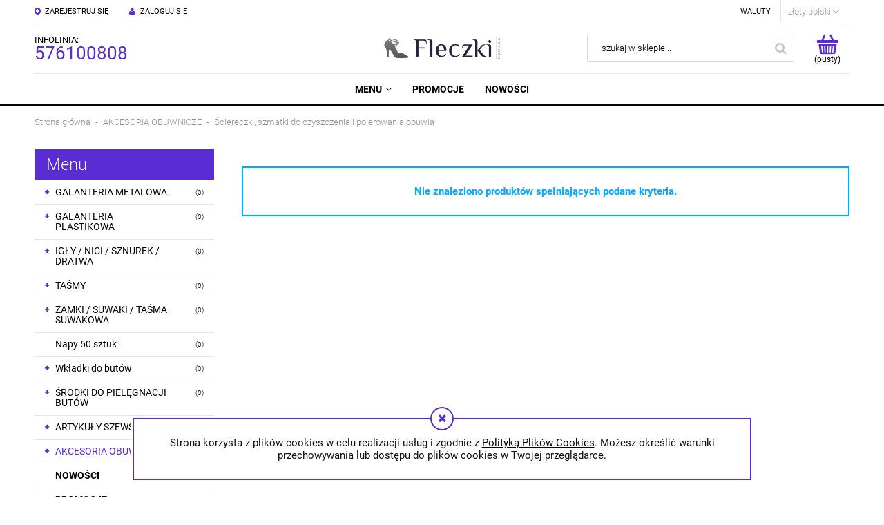

--- FILE ---
content_type: text/html; charset="utf-8"
request_url: https://artykulyobuwnicze.pl/pl/c/Sciereczki%2C-szmatki-do-czyszczenia-i-polerowania-obuwia/193
body_size: 13547
content:
<!DOCTYPE html>
<!--[if lte IE 8]>     <html lang="pl" class="lt-ie8"> <![endif]-->
<!--[if IE 9]>         <html lang="pl" class="lt-ie8 lt-ie9"> <![endif]-->
<!--[if gt IE 9]><!--> <html lang="pl"> <!--<![endif]-->
<head>
    <meta http-equiv="X-UA-Compatible" content="IE=edge">
    <meta charset="utf-8">
    <title>Ściereczki, szmatki do czyszczenia i polerowania obuwia  - Sklep Szewski FLECZKI</title>
   
    <meta name="description" content="Lista produktów kategorii Ściereczki, szmatki do czyszczenia i polerowania obuwia / AKCESORIA OBUWNICZE" />
    <meta name="viewport" content="width=device-width, user-scalable=no, initial-scale=1.0, maximum-scale=1.0">
    <link rel="home" href="/" />
    <link rel="shortcut icon" href="/skins/user/rwd_shoper_2/images/favicon.png" />

    <link rel="dns-prefetch" href="//fonts.gstatic.com">
    <link rel="preconnect" href="//fonts.gstatic.com">

    
    
    <link id="csslink" rel="stylesheet" type="text/css" href="/skins/user/rwd_shoper_2/cache/sfc/ODoxOjA6cGxfUEw6MTowOm1haW46ODE6NS44LjIy.css" />

    <script type="text/javascript" src="/public/scripts/fastdom.min.js"></script>
    <script type="text/javascript" src="/skins/user/rwd_shoper_2/cache/sfc/ODoxOjA6cGxfUEw6MDoxOm1haW4tanE6ODE6NS44LjIy.js"></script>

                            <link rel="canonical" href="https://fleczki.home.pl/pl/c/Sciereczki%2C-szmatki-do-czyszczenia-i-polerowania-obuwia/193" />
            

        
    <script src="https://cdn.dcsaas.net/js/front-api-1.0.5.min.js" async></script>
<meta name="google-site-verification" content="LMg3zeYl7BgyR7Sjnx3PZiovoc_AEfnx8cVORDwZIJU" />
    
    
</head><body id="shop_category193" class="shop_product_list"><noscript><iframe src="//www.googletagmanager.com/ns.html?id=GTM-T68LWS"
height="0" width="0" style="display:none;visibility:hidden"></iframe></noscript>
<script>Shop.values = Shop.values || {}; Shop.values.partnerEE=true; Shop.values.partnerData=17698098440139829;(function(w,d,s,l,i){w[l]=w[l]||[];w[l].push({'gtm.start':
new Date().getTime(),event:'gtm.js'});var f=d.getElementsByTagName(s)[0],
j=d.createElement(s),dl=l!='dataLayer'?'&l='+l:'';j.async=true;j.src=
'//www.googletagmanager.com/gtm.js?id='+i+dl;f.parentNode.insertBefore(j,f);
})(window,document,'script','shopLayer','GTM-T68LWS');</script>


            <div id="cookie" class="none">
            <div class="pagewidth">
                                    <span>Strona korzysta z plików cookies w celu realizacji usług i zgodnie z <a href="/pl/i/Polityka-prywatnosci/11">Polityką Plików Cookies</a>. Możesz określić warunki przechowywania lub dostępu do plików cookies w Twojej przeglądarce.</span>
                                <span class="close fa fa-times">&nbsp;</span>
            </div>
        </div>
    
<div class="wrap rwd">
    <header class="row">
                                    <div class="login-bar row container">
                    <ul class="links right inline">
                                                                                    <li class="register">
                                    <a href="/pl/reg" title="Zarejestruj się" class="register">
                                        <img src="/public/images/1px.gif" alt="" class="px1" >
                                        <span>Zarejestruj się</span>
                                    </a>
                                </li>
                                                        <li class="login">
                                <a href="/pl/login" title="Zaloguj się" class="login">
                                    <img src="/public/images/1px.gif" alt="" class="px1" >
                                    <span>Zaloguj się</span>
                                </a>
                            </li>
                                            </ul>
                </div>
                            
        
        <div class="logo-bar row container">
            <a href="/" title="Strona główna" class="link-logo link-logo-img">
                                    <img src="/skins/user/rwd_shoper_2/images/logo.png" alt="Sklep Szewski FLECZKI">
                            </a>

                                                <div class="basket right empty-basket">
                        <a href="/pl/basket" title="Koszyk" class="count">
                            <img src="/public/images/1px.gif" alt="" class="px1">
                            <span class="countlabel">
                                <span>Koszyk:</span>
                                <b>
                                                                            (pusty)
                                                                    </b>
                            </span>
                        </a>
                    </div>

                    <div class="basket-contain">
                        <div class="basket-products">
                            <ul class="basket-product-list">
                                                            </ul>
                        </div>
                        
                        <div class="basket-summery">
                            <a href="/pl/basket">do kasy</a>
                            <span class="basket-price">
                                <span class="price-total">
                                    <span>suma:</span>
                                    <strong class="price-products">0,00 zł</strong>
                                </span>
                                                            </span>
                        </div>
                    </div>
                            
            <form class="search-form right " action="/pl/s" method="post">
                <fieldset>
                    <input type="text" name="search" placeholder="szukaj w sklepie..." value="" class="search-input s-grid-3" />
                    <button type="submit" class="search-btn btn btn-red">
                        <img src="/public/images/1px.gif" alt="" class="px1">
                        <span>Szukaj</span>
                    </button>
                        <a href="/pl/s" title="wyszukiwarka zaawansowana" class="none adv-search">wyszukiwarka zaawansowana</a>
                </fieldset>
            </form>
        </div>
    </header>

     
    <div class="menu row">
        <nav class="innermenu row container relative">
                            <ul class="menu-list large standard">
                    <li class="home-link-menu-li">
                        <h3>
                            <a href="/" title="Strona główna">
                                <img src="/public/images/1px.gif" alt="Strona główna" class="px1">
                            </a>
                        </h3>
                    </li>

                                                                        <li class="parent" id="hcategory_0">
                                <h3>
                                    <a  href="#" title="Menu" id="headlink1" class="spanhover mainlevel">
                                        <span>Menu</span>
                                        <img src="/public/images/1px.gif" alt="" class="px1">
                                    </a>
                                </h3>
                                                                                <div class="submenu level1">
                <ul class="level1">
                                            <li class="parent" id="hcategory_128">
                            <h3>
                                <a href="/pl/c/GALANTERIA-METALOWA/128"
                                    title="GALANTERIA METALOWA" id="headercategory128" class="spanhover">
                                    <span>GALANTERIA METALOWA</span>
                                    <img src="/public/images/1px.gif" alt="" class="px1" />
                                </a>
                            </h3>
                            
                                                                                                        <div class="submenu level2">
                <ul class="level2">
                                            <li class="" id="hcategory_177">
                            <h3>
                                <a href="/pl/c/Klamry-rymarskie/177"
                                    title="Klamry rymarskie" id="headercategory177" class="spanhover">
                                    <span>Klamry rymarskie</span>
                                    <img src="/public/images/1px.gif" alt="" class="px1" />
                                </a>
                            </h3>
                            
                                                    </li>
                                            <li class="" id="hcategory_135">
                            <h3>
                                <a href="/pl/c/Zestawy-do-zakuwania-nitow%2Cnap/135"
                                    title="Zestawy do zakuwania nitów,nap" id="headercategory135" class="spanhover">
                                    <span>Zestawy do zakuwania nitów,nap</span>
                                    <img src="/public/images/1px.gif" alt="" class="px1" />
                                </a>
                            </h3>
                            
                                                    </li>
                                            <li class="" id="hcategory_189">
                            <h3>
                                <a href="/pl/c/Zestawy-do-montazu-oczek/189"
                                    title="Zestawy do montażu oczek" id="headercategory189" class="spanhover">
                                    <span>Zestawy do montażu oczek</span>
                                    <img src="/public/images/1px.gif" alt="" class="px1" />
                                </a>
                            </h3>
                            
                                                    </li>
                                            <li class="" id="hcategory_137">
                            <h3>
                                <a href="/pl/c/Guziki-metalowe/137"
                                    title="Guziki metalowe" id="headercategory137" class="spanhover">
                                    <span>Guziki metalowe</span>
                                    <img src="/public/images/1px.gif" alt="" class="px1" />
                                </a>
                            </h3>
                            
                                                    </li>
                                            <li class="" id="hcategory_195">
                            <h3>
                                <a href="/pl/c/Lancuszki-metalowe/195"
                                    title="Łańcuszki metalowe" id="headercategory195" class="spanhover">
                                    <span>Łańcuszki metalowe</span>
                                    <img src="/public/images/1px.gif" alt="" class="px1" />
                                </a>
                            </h3>
                            
                                                    </li>
                                            <li class="" id="hcategory_138">
                            <h3>
                                <a href="/pl/c/Narzedzia-do-skory/138"
                                    title="Narzędzia do skóry" id="headercategory138" class="spanhover">
                                    <span>Narzędzia do skóry</span>
                                    <img src="/public/images/1px.gif" alt="" class="px1" />
                                </a>
                            </h3>
                            
                                                    </li>
                                            <li class="" id="hcategory_196">
                            <h3>
                                <a href="/pl/c/Kluczowki/196"
                                    title="Kluczówki" id="headercategory196" class="spanhover">
                                    <span>Kluczówki</span>
                                    <img src="/public/images/1px.gif" alt="" class="px1" />
                                </a>
                            </h3>
                            
                                                    </li>
                                            <li class="" id="hcategory_142">
                            <h3>
                                <a href="/pl/c/Ramki-metalowe/142"
                                    title="Ramki metalowe" id="headercategory142" class="spanhover">
                                    <span>Ramki metalowe</span>
                                    <img src="/public/images/1px.gif" alt="" class="px1" />
                                </a>
                            </h3>
                            
                                                    </li>
                                            <li class="" id="hcategory_143">
                            <h3>
                                <a href="/pl/c/Narzedzia-do-montazu-oczek%2Cnitow-i-nap/143"
                                    title="Narzędzia do montażu oczek,nitów i nap" id="headercategory143" class="spanhover">
                                    <span>Narzędzia do montażu oczek,nitów i nap</span>
                                    <img src="/public/images/1px.gif" alt="" class="px1" />
                                </a>
                            </h3>
                            
                                                    </li>
                                            <li class="" id="hcategory_144">
                            <h3>
                                <a href="/pl/c/Wybijaki-otworow-%2C-oczkarki/144"
                                    title="Wybijaki otworów , oczkarki" id="headercategory144" class="spanhover">
                                    <span>Wybijaki otworów , oczkarki</span>
                                    <img src="/public/images/1px.gif" alt="" class="px1" />
                                </a>
                            </h3>
                            
                                                    </li>
                                            <li class="" id="hcategory_129">
                            <h3>
                                <a href="/pl/c/Zamki-zapiecia-do-torebek-i-teczek/129"
                                    title="Zamki zapięcia do torebek i teczek" id="headercategory129" class="spanhover">
                                    <span>Zamki zapięcia do torebek i teczek</span>
                                    <img src="/public/images/1px.gif" alt="" class="px1" />
                                </a>
                            </h3>
                            
                                                    </li>
                                            <li class="parent" id="hcategory_151">
                            <h3>
                                <a href="/pl/c/Napy-50-sztuk/151"
                                    title="Napy 50 sztuk" id="headercategory151" class="spanhover">
                                    <span>Napy 50 sztuk</span>
                                    <img src="/public/images/1px.gif" alt="" class="px1" />
                                </a>
                            </h3>
                            
                                                                                                        <div class="submenu level3">
                <ul class="level3">
                                            <li class="" id="hcategory_201">
                            <h3>
                                <a href="/pl/c/Napy-1000-sztuk/201"
                                    title="Napy 1000 sztuk" id="headercategory201" class="spanhover">
                                    <span>Napy 1000 sztuk</span>
                                    <img src="/public/images/1px.gif" alt="" class="px1" />
                                </a>
                            </h3>
                            
                                                    </li>
                                    </ul>
            </div>                                                    </li>
                                            <li class="" id="hcategory_130">
                            <h3>
                                <a href="/pl/c/Polkola-metalowe/130"
                                    title="Półkola metalowe" id="headercategory130" class="spanhover">
                                    <span>Półkola metalowe</span>
                                    <img src="/public/images/1px.gif" alt="" class="px1" />
                                </a>
                            </h3>
                            
                                                    </li>
                                            <li class="" id="hcategory_161">
                            <h3>
                                <a href="/pl/c/Klamry-klamerki-do-paskow/161"
                                    title="Klamry klamerki do pasków" id="headercategory161" class="spanhover">
                                    <span>Klamry klamerki do pasków</span>
                                    <img src="/public/images/1px.gif" alt="" class="px1" />
                                </a>
                            </h3>
                            
                                                    </li>
                                            <li class="" id="hcategory_131">
                            <h3>
                                <a href="/pl/c/Kolka-metalowe/131"
                                    title="Kółka metalowe" id="headercategory131" class="spanhover">
                                    <span>Kółka metalowe</span>
                                    <img src="/public/images/1px.gif" alt="" class="px1" />
                                </a>
                            </h3>
                            
                                                    </li>
                                            <li class="" id="hcategory_169">
                            <h3>
                                <a href="/pl/c/Ramka-regulator-metalowy/169"
                                    title="Ramka regulator metalowy" id="headercategory169" class="spanhover">
                                    <span>Ramka regulator metalowy</span>
                                    <img src="/public/images/1px.gif" alt="" class="px1" />
                                </a>
                            </h3>
                            
                                                    </li>
                                            <li class="parent" id="hcategory_132">
                            <h3>
                                <a href="/pl/c/Oczka-metalowe/132"
                                    title="Oczka metalowe" id="headercategory132" class="spanhover">
                                    <span>Oczka metalowe</span>
                                    <img src="/public/images/1px.gif" alt="" class="px1" />
                                </a>
                            </h3>
                            
                                                                                                        <div class="submenu level3">
                <ul class="level3">
                                            <li class="" id="hcategory_139">
                            <h3>
                                <a href="/pl/c/Oczka-100szt/139"
                                    title="Oczka 100szt" id="headercategory139" class="spanhover">
                                    <span>Oczka 100szt</span>
                                    <img src="/public/images/1px.gif" alt="" class="px1" />
                                </a>
                            </h3>
                            
                                                    </li>
                                            <li class="" id="hcategory_140">
                            <h3>
                                <a href="/pl/c/Oczka-1000szt/140"
                                    title="Oczka 1000szt" id="headercategory140" class="spanhover">
                                    <span>Oczka 1000szt</span>
                                    <img src="/public/images/1px.gif" alt="" class="px1" />
                                </a>
                            </h3>
                            
                                                    </li>
                                            <li class="" id="hcategory_160">
                            <h3>
                                <a href="/pl/c/Oczka-50-sztuk/160"
                                    title="Oczka 50 sztuk" id="headercategory160" class="spanhover">
                                    <span>Oczka 50 sztuk</span>
                                    <img src="/public/images/1px.gif" alt="" class="px1" />
                                </a>
                            </h3>
                            
                                                    </li>
                                    </ul>
            </div>                                                    </li>
                                            <li class="" id="hcategory_174">
                            <h3>
                                <a href="/pl/c/Uchwyt-hak-przelotka-do-obuwia/174"
                                    title="Uchwyt hak przelotka do obuwia" id="headercategory174" class="spanhover">
                                    <span>Uchwyt hak przelotka do obuwia</span>
                                    <img src="/public/images/1px.gif" alt="" class="px1" />
                                </a>
                            </h3>
                            
                                                    </li>
                                            <li class="parent" id="hcategory_133">
                            <h3>
                                <a href="/pl/c/Nity/133"
                                    title="Nity" id="headercategory133" class="spanhover">
                                    <span>Nity</span>
                                    <img src="/public/images/1px.gif" alt="" class="px1" />
                                </a>
                            </h3>
                            
                                                                                                        <div class="submenu level3">
                <ul class="level3">
                                            <li class="" id="hcategory_157">
                            <h3>
                                <a href="/pl/c/Nity-100-sztuk/157"
                                    title="Nity 100 sztuk" id="headercategory157" class="spanhover">
                                    <span>Nity 100 sztuk</span>
                                    <img src="/public/images/1px.gif" alt="" class="px1" />
                                </a>
                            </h3>
                            
                                                    </li>
                                            <li class="" id="hcategory_158">
                            <h3>
                                <a href="/pl/c/Nity-1000-sztuk/158"
                                    title="Nity 1000 sztuk" id="headercategory158" class="spanhover">
                                    <span>Nity 1000 sztuk</span>
                                    <img src="/public/images/1px.gif" alt="" class="px1" />
                                </a>
                            </h3>
                            
                                                    </li>
                                            <li class="" id="hcategory_159">
                            <h3>
                                <a href="/pl/c/Nity-skrecane-cwieki-knopiki/159"
                                    title="Nity skręcane / ćwieki / knopiki" id="headercategory159" class="spanhover">
                                    <span>Nity skręcane / ćwieki / knopiki</span>
                                    <img src="/public/images/1px.gif" alt="" class="px1" />
                                </a>
                            </h3>
                            
                                                    </li>
                                            <li class="" id="hcategory_200">
                            <h3>
                                <a href="/pl/c/Nity-50-sztuk/200"
                                    title="Nity 50 sztuk" id="headercategory200" class="spanhover">
                                    <span>Nity 50 sztuk</span>
                                    <img src="/public/images/1px.gif" alt="" class="px1" />
                                </a>
                            </h3>
                            
                                                    </li>
                                    </ul>
            </div>                                                    </li>
                                            <li class="" id="hcategory_101">
                            <h3>
                                <a href="/pl/c/Karabinczyki/101"
                                    title="Karabińczyki" id="headercategory101" class="spanhover">
                                    <span>Karabińczyki</span>
                                    <img src="/public/images/1px.gif" alt="" class="px1" />
                                </a>
                            </h3>
                            
                                                    </li>
                                    </ul>
            </div>                                                    </li>
                                            <li class="parent" id="hcategory_141">
                            <h3>
                                <a href="/pl/c/GALANTERIA-PLASTIKOWA/141"
                                    title="GALANTERIA PLASTIKOWA" id="headercategory141" class="spanhover">
                                    <span>GALANTERIA PLASTIKOWA</span>
                                    <img src="/public/images/1px.gif" alt="" class="px1" />
                                </a>
                            </h3>
                            
                                                                                                        <div class="submenu level2">
                <ul class="level2">
                                            <li class="" id="hcategory_147">
                            <h3>
                                <a href="/pl/c/Uchwyty-do-walizek/147"
                                    title="Uchwyty do walizek" id="headercategory147" class="spanhover">
                                    <span>Uchwyty do walizek</span>
                                    <img src="/public/images/1px.gif" alt="" class="px1" />
                                </a>
                            </h3>
                            
                                                    </li>
                                            <li class="parent" id="hcategory_148">
                            <h3>
                                <a href="/pl/c/Klamra-zatrzaskowa-plastikowa/148"
                                    title="Klamra zatrzaskowa plastikowa" id="headercategory148" class="spanhover">
                                    <span>Klamra zatrzaskowa plastikowa</span>
                                    <img src="/public/images/1px.gif" alt="" class="px1" />
                                </a>
                            </h3>
                            
                                                                                                        <div class="submenu level3">
                <ul class="level3">
                                            <li class="" id="hcategory_203">
                            <h3>
                                <a href="/pl/c/klamra-zatrzaskowa-10-sztuk/203"
                                    title="klamra zatrzaskowa 10 sztuk" id="headercategory203" class="spanhover">
                                    <span>klamra zatrzaskowa 10 sztuk</span>
                                    <img src="/public/images/1px.gif" alt="" class="px1" />
                                </a>
                            </h3>
                            
                                                    </li>
                                            <li class="" id="hcategory_204">
                            <h3>
                                <a href="/pl/c/klamra-zatrzaskowa-1-sztuka/204"
                                    title="klamra zatrzaskowa 1 sztuka" id="headercategory204" class="spanhover">
                                    <span>klamra zatrzaskowa 1 sztuka</span>
                                    <img src="/public/images/1px.gif" alt="" class="px1" />
                                </a>
                            </h3>
                            
                                                    </li>
                                    </ul>
            </div>                                                    </li>
                                            <li class="" id="hcategory_162">
                            <h3>
                                <a href="/pl/c/Regulator-ramka-plastikowa/162"
                                    title="Regulator / ramka plastikowa" id="headercategory162" class="spanhover">
                                    <span>Regulator / ramka plastikowa</span>
                                    <img src="/public/images/1px.gif" alt="" class="px1" />
                                </a>
                            </h3>
                            
                                                    </li>
                                    </ul>
            </div>                                                    </li>
                                            <li class="parent" id="hcategory_145">
                            <h3>
                                <a href="/pl/c/IGLY-NICI-SZNUREK-DRATWA/145"
                                    title="IGŁY / NICI / SZNUREK / DRATWA" id="headercategory145" class="spanhover">
                                    <span>IGŁY / NICI / SZNUREK / DRATWA</span>
                                    <img src="/public/images/1px.gif" alt="" class="px1" />
                                </a>
                            </h3>
                            
                                                                                                        <div class="submenu level2">
                <ul class="level2">
                                            <li class="" id="hcategory_149">
                            <h3>
                                <a href="/pl/c/Igly/149"
                                    title="Igły" id="headercategory149" class="spanhover">
                                    <span>Igły</span>
                                    <img src="/public/images/1px.gif" alt="" class="px1" />
                                </a>
                            </h3>
                            
                                                    </li>
                                            <li class="" id="hcategory_150">
                            <h3>
                                <a href="/pl/c/Nici-do-szycia/150"
                                    title="Nici do szycia" id="headercategory150" class="spanhover">
                                    <span>Nici do szycia</span>
                                    <img src="/public/images/1px.gif" alt="" class="px1" />
                                </a>
                            </h3>
                            
                                                    </li>
                                            <li class="" id="hcategory_153">
                            <h3>
                                <a href="/pl/c/Zestawy-do-szycia/153"
                                    title="Zestawy do szycia" id="headercategory153" class="spanhover">
                                    <span>Zestawy do szycia</span>
                                    <img src="/public/images/1px.gif" alt="" class="px1" />
                                </a>
                            </h3>
                            
                                                    </li>
                                            <li class="" id="hcategory_172">
                            <h3>
                                <a href="/pl/c/Nozyczki/172"
                                    title="Nożyczki" id="headercategory172" class="spanhover">
                                    <span>Nożyczki</span>
                                    <img src="/public/images/1px.gif" alt="" class="px1" />
                                </a>
                            </h3>
                            
                                                    </li>
                                            <li class="" id="hcategory_173">
                            <h3>
                                <a href="/pl/c/Sznurek-bawelniany-sznurek-jutowy-dratwa/173"
                                    title="Sznurek bawełniany/ sznurek jutowy/ dratwa" id="headercategory173" class="spanhover">
                                    <span>Sznurek bawełniany/ sznurek jutowy/ dratwa</span>
                                    <img src="/public/images/1px.gif" alt="" class="px1" />
                                </a>
                            </h3>
                            
                                                    </li>
                                            <li class="" id="hcategory_192">
                            <h3>
                                <a href="/pl/c/Stopery%2C-koncowki-do-sznurka/192"
                                    title="Stopery, końcówki do sznurka" id="headercategory192" class="spanhover">
                                    <span>Stopery, końcówki do sznurka</span>
                                    <img src="/public/images/1px.gif" alt="" class="px1" />
                                </a>
                            </h3>
                            
                                                    </li>
                                    </ul>
            </div>                                                    </li>
                                            <li class="parent" id="hcategory_154">
                            <h3>
                                <a href="/pl/c/TASMY/154"
                                    title="TAŚMY" id="headercategory154" class="spanhover">
                                    <span>TAŚMY</span>
                                    <img src="/public/images/1px.gif" alt="" class="px1" />
                                </a>
                            </h3>
                            
                                                                                                        <div class="submenu level2">
                <ul class="level2">
                                            <li class="" id="hcategory_198">
                            <h3>
                                <a href="/pl/c/Tasma-nosna-MOCNA-poliestrowa/198"
                                    title="Taśma nośna MOCNA poliestrowa" id="headercategory198" class="spanhover">
                                    <span>Taśma nośna MOCNA poliestrowa</span>
                                    <img src="/public/images/1px.gif" alt="" class="px1" />
                                </a>
                            </h3>
                            
                                                    </li>
                                            <li class="" id="hcategory_199">
                            <h3>
                                <a href="/pl/c/Tasma-parciana-bawelniana/199"
                                    title="Taśma parciana bawełniana" id="headercategory199" class="spanhover">
                                    <span>Taśma parciana bawełniana</span>
                                    <img src="/public/images/1px.gif" alt="" class="px1" />
                                </a>
                            </h3>
                            
                                                    </li>
                                            <li class="" id="hcategory_155">
                            <h3>
                                <a href="/pl/c/Tasma-nosna-polipropylenowa-50-metrow/155"
                                    title="Taśma nośna polipropylenowa 50 metrów" id="headercategory155" class="spanhover">
                                    <span>Taśma nośna polipropylenowa 50 metrów</span>
                                    <img src="/public/images/1px.gif" alt="" class="px1" />
                                </a>
                            </h3>
                            
                                                    </li>
                                            <li class="" id="hcategory_156">
                            <h3>
                                <a href="/pl/c/Tasma-nosna-polipropylenowa-1-metr/156"
                                    title="Taśma nośna polipropylenowa 1 metr" id="headercategory156" class="spanhover">
                                    <span>Taśma nośna polipropylenowa 1 metr</span>
                                    <img src="/public/images/1px.gif" alt="" class="px1" />
                                </a>
                            </h3>
                            
                                                    </li>
                                            <li class="" id="hcategory_167">
                            <h3>
                                <a href="/pl/c/Tasma-rzep-1-metr/167"
                                    title="Taśma rzep 1 metr" id="headercategory167" class="spanhover">
                                    <span>Taśma rzep 1 metr</span>
                                    <img src="/public/images/1px.gif" alt="" class="px1" />
                                </a>
                            </h3>
                            
                                                    </li>
                                            <li class="" id="hcategory_168">
                            <h3>
                                <a href="/pl/c/Guma-obszywana/168"
                                    title="Guma obszywana" id="headercategory168" class="spanhover">
                                    <span>Guma obszywana</span>
                                    <img src="/public/images/1px.gif" alt="" class="px1" />
                                </a>
                            </h3>
                            
                                                    </li>
                                            <li class="" id="hcategory_170">
                            <h3>
                                <a href="/pl/c/Guma-zylkowa/170"
                                    title="Guma żyłkowa" id="headercategory170" class="spanhover">
                                    <span>Guma żyłkowa</span>
                                    <img src="/public/images/1px.gif" alt="" class="px1" />
                                </a>
                            </h3>
                            
                                                    </li>
                                            <li class="" id="hcategory_176">
                            <h3>
                                <a href="/pl/c/Koncowka-metalowa-do-tasm/176"
                                    title="Końcówka metalowa do taśm" id="headercategory176" class="spanhover">
                                    <span>Końcówka metalowa do taśm</span>
                                    <img src="/public/images/1px.gif" alt="" class="px1" />
                                </a>
                            </h3>
                            
                                                    </li>
                                    </ul>
            </div>                                                    </li>
                                            <li class="parent" id="hcategory_163">
                            <h3>
                                <a href="/pl/c/ZAMKI-SUWAKI-TASMA-SUWAKOWA/163"
                                    title="ZAMKI / SUWAKI / TAŚMA SUWAKOWA" id="headercategory163" class="spanhover">
                                    <span>ZAMKI / SUWAKI / TAŚMA SUWAKOWA</span>
                                    <img src="/public/images/1px.gif" alt="" class="px1" />
                                </a>
                            </h3>
                            
                                                                                                        <div class="submenu level2">
                <ul class="level2">
                                            <li class="" id="hcategory_197">
                            <h3>
                                <a href="/pl/c/Tasma-suwakowa-spiralna/197"
                                    title="Taśma suwakowa spiralna" id="headercategory197" class="spanhover">
                                    <span>Taśma suwakowa spiralna</span>
                                    <img src="/public/images/1px.gif" alt="" class="px1" />
                                </a>
                            </h3>
                            
                                                    </li>
                                            <li class="" id="hcategory_164">
                            <h3>
                                <a href="/pl/c/Zamek-kostkowy/164"
                                    title="Zamek kostkowy" id="headercategory164" class="spanhover">
                                    <span>Zamek kostkowy</span>
                                    <img src="/public/images/1px.gif" alt="" class="px1" />
                                </a>
                            </h3>
                            
                                                    </li>
                                            <li class="" id="hcategory_166">
                            <h3>
                                <a href="/pl/c/Zamek-spiralny/166"
                                    title="Zamek spiralny" id="headercategory166" class="spanhover">
                                    <span>Zamek spiralny</span>
                                    <img src="/public/images/1px.gif" alt="" class="px1" />
                                </a>
                            </h3>
                            
                                                    </li>
                                            <li class="" id="hcategory_171">
                            <h3>
                                <a href="/pl/c/Maszynka-suwak/171"
                                    title="Maszynka suwak" id="headercategory171" class="spanhover">
                                    <span>Maszynka suwak</span>
                                    <img src="/public/images/1px.gif" alt="" class="px1" />
                                </a>
                            </h3>
                            
                                                    </li>
                                            <li class="" id="hcategory_183">
                            <h3>
                                <a href="/pl/c/Zamek-metalowy/183"
                                    title="Zamek metalowy" id="headercategory183" class="spanhover">
                                    <span>Zamek metalowy</span>
                                    <img src="/public/images/1px.gif" alt="" class="px1" />
                                </a>
                            </h3>
                            
                                                    </li>
                                            <li class="" id="hcategory_188">
                            <h3>
                                <a href="/pl/c/Zawieszka-agrafka-do-zamka/188"
                                    title="Zawieszka agrafka do zamka" id="headercategory188" class="spanhover">
                                    <span>Zawieszka agrafka do zamka</span>
                                    <img src="/public/images/1px.gif" alt="" class="px1" />
                                </a>
                            </h3>
                            
                                                    </li>
                                    </ul>
            </div>                                                    </li>
                                            <li class="" id="hcategory_202">
                            <h3>
                                <a href="/pl/c/Napy-50-sztuk/202"
                                    title="Napy 50 sztuk" id="headercategory202" class="spanhover">
                                    <span>Napy 50 sztuk</span>
                                    <img src="/public/images/1px.gif" alt="" class="px1" />
                                </a>
                            </h3>
                            
                                                    </li>
                                            <li class="parent" id="hcategory_14">
                            <h3>
                                <a href="/pl/c/Wkladki-do-butow/14"
                                    title="Wkładki do butów" id="headercategory14" class="spanhover">
                                    <span>Wkładki do butów</span>
                                    <img src="/public/images/1px.gif" alt="" class="px1" />
                                </a>
                            </h3>
                            
                                                                                                        <div class="submenu level2">
                <ul class="level2">
                                            <li class="" id="hcategory_25">
                            <h3>
                                <a href="/pl/c/Ortopedyczne/25"
                                    title="Ortopedyczne" id="headercategory25" class="spanhover">
                                    <span>Ortopedyczne</span>
                                    <img src="/public/images/1px.gif" alt="" class="px1" />
                                </a>
                            </h3>
                            
                                                    </li>
                                            <li class="" id="hcategory_26">
                            <h3>
                                <a href="/pl/c/Skorzane/26"
                                    title="Skórzane" id="headercategory26" class="spanhover">
                                    <span>Skórzane</span>
                                    <img src="/public/images/1px.gif" alt="" class="px1" />
                                </a>
                            </h3>
                            
                                                    </li>
                                            <li class="" id="hcategory_27">
                            <h3>
                                <a href="/pl/c/Sportowe/27"
                                    title="Sportowe" id="headercategory27" class="spanhover">
                                    <span>Sportowe</span>
                                    <img src="/public/images/1px.gif" alt="" class="px1" />
                                </a>
                            </h3>
                            
                                                    </li>
                                            <li class="" id="hcategory_39">
                            <h3>
                                <a href="/pl/c/Letnie-przeciwpotne/39"
                                    title="Letnie przeciwpotne" id="headercategory39" class="spanhover">
                                    <span>Letnie przeciwpotne</span>
                                    <img src="/public/images/1px.gif" alt="" class="px1" />
                                </a>
                            </h3>
                            
                                                    </li>
                                            <li class="" id="hcategory_47">
                            <h3>
                                <a href="/pl/c/Zimowe/47"
                                    title="Zimowe" id="headercategory47" class="spanhover">
                                    <span>Zimowe</span>
                                    <img src="/public/images/1px.gif" alt="" class="px1" />
                                </a>
                            </h3>
                            
                                                    </li>
                                            <li class="" id="hcategory_81">
                            <h3>
                                <a href="/pl/c/Zelowe/81"
                                    title="Żelowe" id="headercategory81" class="spanhover">
                                    <span>Żelowe</span>
                                    <img src="/public/images/1px.gif" alt="" class="px1" />
                                </a>
                            </h3>
                            
                                                    </li>
                                            <li class="" id="hcategory_40">
                            <h3>
                                <a href="/pl/c/Podpietki/40"
                                    title="Podpiętki" id="headercategory40" class="spanhover">
                                    <span>Podpiętki</span>
                                    <img src="/public/images/1px.gif" alt="" class="px1" />
                                </a>
                            </h3>
                            
                                                    </li>
                                            <li class="" id="hcategory_41">
                            <h3>
                                <a href="/pl/c/Polwkladki/41"
                                    title="Półwkładki" id="headercategory41" class="spanhover">
                                    <span>Półwkładki</span>
                                    <img src="/public/images/1px.gif" alt="" class="px1" />
                                </a>
                            </h3>
                            
                                                    </li>
                                            <li class="" id="hcategory_117">
                            <h3>
                                <a href="/pl/c/Dzieciece/117"
                                    title="Dziecięce" id="headercategory117" class="spanhover">
                                    <span>Dziecięce</span>
                                    <img src="/public/images/1px.gif" alt="" class="px1" />
                                </a>
                            </h3>
                            
                                                    </li>
                                            <li class="" id="hcategory_48">
                            <h3>
                                <a href="/pl/c/Zapietki/48"
                                    title="Zapiętki" id="headercategory48" class="spanhover">
                                    <span>Zapiętki</span>
                                    <img src="/public/images/1px.gif" alt="" class="px1" />
                                </a>
                            </h3>
                            
                                                    </li>
                                    </ul>
            </div>                                                    </li>
                                            <li class="parent" id="hcategory_21">
                            <h3>
                                <a href="/pl/c/SRODKI-DO-PIELEGNACJI-BUTOW/21"
                                    title="ŚRODKI DO PIELĘGNACJI BUTÓW" id="headercategory21" class="spanhover">
                                    <span>ŚRODKI DO PIELĘGNACJI BUTÓW</span>
                                    <img src="/public/images/1px.gif" alt="" class="px1" />
                                </a>
                            </h3>
                            
                                                                                                        <div class="submenu level2">
                <ul class="level2">
                                            <li class="" id="hcategory_54">
                            <h3>
                                <a href="/pl/c/Srodki-do-pielegnacji-galanterii-skorzanej/54"
                                    title="Środki do pielęgnacji galanterii skórzanej" id="headercategory54" class="spanhover">
                                    <span>Środki do pielęgnacji galanterii skórzanej</span>
                                    <img src="/public/images/1px.gif" alt="" class="px1" />
                                </a>
                            </h3>
                            
                                                    </li>
                                            <li class="parent" id="hcategory_22">
                            <h3>
                                <a href="/pl/c/Kosmetyki-do-obuwia-ze-skory-licowej-i-gladkiej/22"
                                    title="Kosmetyki do obuwia ze skóry licowej i gładkiej" id="headercategory22" class="spanhover">
                                    <span>Kosmetyki do obuwia ze skóry licowej i gładkiej</span>
                                    <img src="/public/images/1px.gif" alt="" class="px1" />
                                </a>
                            </h3>
                            
                                                                                                        <div class="submenu level3">
                <ul class="level3">
                                            <li class="" id="hcategory_113">
                            <h3>
                                <a href="/pl/c/Pasty%2C-kremy/113"
                                    title="Pasty, kremy" id="headercategory113" class="spanhover">
                                    <span>Pasty, kremy</span>
                                    <img src="/public/images/1px.gif" alt="" class="px1" />
                                </a>
                            </h3>
                            
                                                    </li>
                                            <li class="" id="hcategory_114">
                            <h3>
                                <a href="/pl/c/Srodki-czyszczace/114"
                                    title="Środki czyszczące" id="headercategory114" class="spanhover">
                                    <span>Środki czyszczące</span>
                                    <img src="/public/images/1px.gif" alt="" class="px1" />
                                </a>
                            </h3>
                            
                                                    </li>
                                            <li class="" id="hcategory_115">
                            <h3>
                                <a href="/pl/c/Dezodoranty/115"
                                    title="Dezodoranty" id="headercategory115" class="spanhover">
                                    <span>Dezodoranty</span>
                                    <img src="/public/images/1px.gif" alt="" class="px1" />
                                </a>
                            </h3>
                            
                                                    </li>
                                            <li class="" id="hcategory_116">
                            <h3>
                                <a href="/pl/c/Impregnaty/116"
                                    title="Impregnaty" id="headercategory116" class="spanhover">
                                    <span>Impregnaty</span>
                                    <img src="/public/images/1px.gif" alt="" class="px1" />
                                </a>
                            </h3>
                            
                                                    </li>
                                    </ul>
            </div>                                                    </li>
                                            <li class="parent" id="hcategory_45">
                            <h3>
                                <a href="/pl/c/Farby%2C-Lakiery-do-butow-skorzanych%2C-z-tworzywa/45"
                                    title="Farby, Lakiery do butów skórzanych, z tworzywa" id="headercategory45" class="spanhover">
                                    <span>Farby, Lakiery do butów skórzanych, z tworzywa</span>
                                    <img src="/public/images/1px.gif" alt="" class="px1" />
                                </a>
                            </h3>
                            
                                                                                                        <div class="submenu level3">
                <ul class="level3">
                                            <li class="" id="hcategory_46">
                            <h3>
                                <a href="/pl/c/Do-skory-gladkiej/46"
                                    title="Do skóry gładkiej" id="headercategory46" class="spanhover">
                                    <span>Do skóry gładkiej</span>
                                    <img src="/public/images/1px.gif" alt="" class="px1" />
                                </a>
                            </h3>
                            
                                                    </li>
                                            <li class="" id="hcategory_77">
                            <h3>
                                <a href="/pl/c/Do-zamszu%2C-nubuku-i-tekstyliow/77"
                                    title="Do zamszu, nubuku i tekstyliów" id="headercategory77" class="spanhover">
                                    <span>Do zamszu, nubuku i tekstyliów</span>
                                    <img src="/public/images/1px.gif" alt="" class="px1" />
                                </a>
                            </h3>
                            
                                                    </li>
                                            <li class="" id="hcategory_85">
                            <h3>
                                <a href="/pl/c/Dodatki/85"
                                    title="Dodatki" id="headercategory85" class="spanhover">
                                    <span>Dodatki</span>
                                    <img src="/public/images/1px.gif" alt="" class="px1" />
                                </a>
                            </h3>
                            
                                                    </li>
                                    </ul>
            </div>                                                    </li>
                                            <li class="" id="hcategory_28">
                            <h3>
                                <a href="/pl/c/Kosmetyki-do-zamszu%2C-nubuku-i-tekstyliow/28"
                                    title="Kosmetyki do zamszu, nubuku i tekstyliów" id="headercategory28" class="spanhover">
                                    <span>Kosmetyki do zamszu, nubuku i tekstyliów</span>
                                    <img src="/public/images/1px.gif" alt="" class="px1" />
                                </a>
                            </h3>
                            
                                                    </li>
                                            <li class="" id="hcategory_78">
                            <h3>
                                <a href="/pl/c/Kosmetyki-do-obuwia-ze-skory-lakierowanej/78"
                                    title="Kosmetyki do obuwia ze skóry lakierowanej" id="headercategory78" class="spanhover">
                                    <span>Kosmetyki do obuwia ze skóry lakierowanej</span>
                                    <img src="/public/images/1px.gif" alt="" class="px1" />
                                </a>
                            </h3>
                            
                                                    </li>
                                            <li class="" id="hcategory_30">
                            <h3>
                                <a href="/pl/c/Impregnaty/30"
                                    title="Impregnaty" id="headercategory30" class="spanhover">
                                    <span>Impregnaty</span>
                                    <img src="/public/images/1px.gif" alt="" class="px1" />
                                </a>
                            </h3>
                            
                                                    </li>
                                            <li class="" id="hcategory_43">
                            <h3>
                                <a href="/pl/c/Preparaty-Przeciw-Farbowaniu-Butow/43"
                                    title="Preparaty Przeciw Farbowaniu Butów" id="headercategory43" class="spanhover">
                                    <span>Preparaty Przeciw Farbowaniu Butów</span>
                                    <img src="/public/images/1px.gif" alt="" class="px1" />
                                </a>
                            </h3>
                            
                                                    </li>
                                            <li class="" id="hcategory_44">
                            <h3>
                                <a href="/pl/c/Preparaty-do-czyszczenia/44"
                                    title="Preparaty do czyszczenia" id="headercategory44" class="spanhover">
                                    <span>Preparaty do czyszczenia</span>
                                    <img src="/public/images/1px.gif" alt="" class="px1" />
                                </a>
                            </h3>
                            
                                                    </li>
                                            <li class="" id="hcategory_51">
                            <h3>
                                <a href="/pl/c/Dezodoranty/51"
                                    title="Dezodoranty" id="headercategory51" class="spanhover">
                                    <span>Dezodoranty</span>
                                    <img src="/public/images/1px.gif" alt="" class="px1" />
                                </a>
                            </h3>
                            
                                                    </li>
                                            <li class="" id="hcategory_53">
                            <h3>
                                <a href="/pl/c/Rozciagacze-do-butow/53"
                                    title="Rozciągacze do butów" id="headercategory53" class="spanhover">
                                    <span>Rozciągacze do butów</span>
                                    <img src="/public/images/1px.gif" alt="" class="px1" />
                                </a>
                            </h3>
                            
                                                    </li>
                                    </ul>
            </div>                                                    </li>
                                            <li class="parent" id="hcategory_109">
                            <h3>
                                <a href="/pl/c/ARTYKULY-SZEWSKIE/109"
                                    title="ARTYKUŁY SZEWSKIE" id="headercategory109" class="spanhover">
                                    <span>ARTYKUŁY SZEWSKIE</span>
                                    <img src="/public/images/1px.gif" alt="" class="px1" />
                                </a>
                            </h3>
                            
                                                                                                        <div class="submenu level2">
                <ul class="level2">
                                            <li class="" id="hcategory_182">
                            <h3>
                                <a href="/pl/c/fleki-gotowe-gumowe/182"
                                    title="fleki gotowe gumowe" id="headercategory182" class="spanhover">
                                    <span>fleki gotowe gumowe</span>
                                    <img src="/public/images/1px.gif" alt="" class="px1" />
                                </a>
                            </h3>
                            
                                                    </li>
                                            <li class="parent" id="hcategory_185">
                            <h3>
                                <a href="/pl/c/fleki-z-bolcami-metalowymi/185"
                                    title="fleki z bolcami metalowymi" id="headercategory185" class="spanhover">
                                    <span>fleki z bolcami metalowymi</span>
                                    <img src="/public/images/1px.gif" alt="" class="px1" />
                                </a>
                            </h3>
                            
                                                                                                        <div class="submenu level3">
                <ul class="level3">
                                            <li class="" id="hcategory_186">
                            <h3>
                                <a href="/pl/c/fleki-z-bolcem-2%2C4-mm/186"
                                    title="fleki z bolcem 2,4 mm" id="headercategory186" class="spanhover">
                                    <span>fleki z bolcem 2,4 mm</span>
                                    <img src="/public/images/1px.gif" alt="" class="px1" />
                                </a>
                            </h3>
                            
                                                    </li>
                                            <li class="" id="hcategory_187">
                            <h3>
                                <a href="/pl/c/fleki-z-bolcem-2%2C8-mm/187"
                                    title="fleki z bolcem 2,8 mm" id="headercategory187" class="spanhover">
                                    <span>fleki z bolcem 2,8 mm</span>
                                    <img src="/public/images/1px.gif" alt="" class="px1" />
                                </a>
                            </h3>
                            
                                                    </li>
                                    </ul>
            </div>                                                    </li>
                                            <li class="" id="hcategory_190">
                            <h3>
                                <a href="/pl/c/kleje/190"
                                    title="kleje" id="headercategory190" class="spanhover">
                                    <span>kleje</span>
                                    <img src="/public/images/1px.gif" alt="" class="px1" />
                                </a>
                            </h3>
                            
                                                    </li>
                                            <li class="" id="hcategory_191">
                            <h3>
                                <a href="/pl/c/Blaszki-do-obuwia/191"
                                    title="Blaszki do obuwia" id="headercategory191" class="spanhover">
                                    <span>Blaszki do obuwia</span>
                                    <img src="/public/images/1px.gif" alt="" class="px1" />
                                </a>
                            </h3>
                            
                                                    </li>
                                            <li class="" id="hcategory_152">
                            <h3>
                                <a href="/pl/c/Gwozdzie-mlotek/152"
                                    title="Gwoździe / młotek" id="headercategory152" class="spanhover">
                                    <span>Gwoździe / młotek</span>
                                    <img src="/public/images/1px.gif" alt="" class="px1" />
                                </a>
                            </h3>
                            
                                                    </li>
                                            <li class="" id="hcategory_175">
                            <h3>
                                <a href="/pl/c/Uchwyt-hak-przelotka-do-obuwia/175"
                                    title="Uchwyt hak przelotka do obuwia" id="headercategory175" class="spanhover">
                                    <span>Uchwyt hak przelotka do obuwia</span>
                                    <img src="/public/images/1px.gif" alt="" class="px1" />
                                </a>
                            </h3>
                            
                                                    </li>
                                            <li class="" id="hcategory_178">
                            <h3>
                                <a href="/pl/c/guma-flekowa/178"
                                    title="guma flekowa" id="headercategory178" class="spanhover">
                                    <span>guma flekowa</span>
                                    <img src="/public/images/1px.gif" alt="" class="px1" />
                                </a>
                            </h3>
                            
                                                    </li>
                                            <li class="" id="hcategory_179">
                            <h3>
                                <a href="/pl/c/guma-zelowkowa/179"
                                    title="guma zelówkowa" id="headercategory179" class="spanhover">
                                    <span>guma zelówkowa</span>
                                    <img src="/public/images/1px.gif" alt="" class="px1" />
                                </a>
                            </h3>
                            
                                                    </li>
                                            <li class="" id="hcategory_180">
                            <h3>
                                <a href="/pl/c/zelowki-gotowe-gumowe/180"
                                    title="zelówki gotowe gumowe" id="headercategory180" class="spanhover">
                                    <span>zelówki gotowe gumowe</span>
                                    <img src="/public/images/1px.gif" alt="" class="px1" />
                                </a>
                            </h3>
                            
                                                    </li>
                                            <li class="parent" id="hcategory_31">
                            <h3>
                                <a href="/pl/c/fleki-z-bolcami-plastikowymi/31"
                                    title="fleki z bolcami plastikowymi" id="headercategory31" class="spanhover">
                                    <span>fleki z bolcami plastikowymi</span>
                                    <img src="/public/images/1px.gif" alt="" class="px1" />
                                </a>
                            </h3>
                            
                                                                                                        <div class="submenu level3">
                <ul class="level3">
                                            <li class="" id="hcategory_32">
                            <h3>
                                <a href="/pl/c/Z-bolcem-metalowym/32"
                                    title="Z bolcem metalowym" id="headercategory32" class="spanhover">
                                    <span>Z bolcem metalowym</span>
                                    <img src="/public/images/1px.gif" alt="" class="px1" />
                                </a>
                            </h3>
                            
                                                    </li>
                                            <li class="parent" id="hcategory_55">
                            <h3>
                                <a href="/pl/c/Z-oznaczeniem/55"
                                    title="Z oznaczeniem" id="headercategory55" class="spanhover">
                                    <span>Z oznaczeniem</span>
                                    <img src="/public/images/1px.gif" alt="" class="px1" />
                                </a>
                            </h3>
                            
                                                                                                        <div class="submenu level4">
                <ul class="level4">
                                            <li class="" id="hcategory_65">
                            <h3>
                                <a href="/pl/c/7-bolcow-plastikowych/65"
                                    title="7 bolców plastikowych" id="headercategory65" class="spanhover">
                                    <span>7 bolców plastikowych</span>
                                    <img src="/public/images/1px.gif" alt="" class="px1" />
                                </a>
                            </h3>
                            
                                                    </li>
                                            <li class="" id="hcategory_66">
                            <h3>
                                <a href="/pl/c/5-bolcow-plastikowych/66"
                                    title="5 bolców plastikowych" id="headercategory66" class="spanhover">
                                    <span>5 bolców plastikowych</span>
                                    <img src="/public/images/1px.gif" alt="" class="px1" />
                                </a>
                            </h3>
                            
                                                    </li>
                                            <li class="" id="hcategory_67">
                            <h3>
                                <a href="/pl/c/6-bolcow-plastikowych/67"
                                    title="6 bolców plastikowych" id="headercategory67" class="spanhover">
                                    <span>6 bolców plastikowych</span>
                                    <img src="/public/images/1px.gif" alt="" class="px1" />
                                </a>
                            </h3>
                            
                                                    </li>
                                            <li class="" id="hcategory_56">
                            <h3>
                                <a href="/pl/c/1-bolec-plastikowy/56"
                                    title="1 bolec plastikowy" id="headercategory56" class="spanhover">
                                    <span>1 bolec plastikowy</span>
                                    <img src="/public/images/1px.gif" alt="" class="px1" />
                                </a>
                            </h3>
                            
                                                    </li>
                                            <li class="" id="hcategory_59">
                            <h3>
                                <a href="/pl/c/2-bolce-plastikowe/59"
                                    title="2 bolce plastikowe" id="headercategory59" class="spanhover">
                                    <span>2 bolce plastikowe</span>
                                    <img src="/public/images/1px.gif" alt="" class="px1" />
                                </a>
                            </h3>
                            
                                                    </li>
                                            <li class="" id="hcategory_61">
                            <h3>
                                <a href="/pl/c/3-bolce-plastikowe/61"
                                    title="3 bolce plastikowe" id="headercategory61" class="spanhover">
                                    <span>3 bolce plastikowe</span>
                                    <img src="/public/images/1px.gif" alt="" class="px1" />
                                </a>
                            </h3>
                            
                                                    </li>
                                            <li class="" id="hcategory_62">
                            <h3>
                                <a href="/pl/c/4-bolce-plastikowe/62"
                                    title="4 bolce plastikowe" id="headercategory62" class="spanhover">
                                    <span>4 bolce plastikowe</span>
                                    <img src="/public/images/1px.gif" alt="" class="px1" />
                                </a>
                            </h3>
                            
                                                    </li>
                                            <li class="" id="hcategory_63">
                            <h3>
                                <a href="/pl/c/9-bolcow-plastikowych-i-wiecej/63"
                                    title="9 bolców plastikowych i więcej" id="headercategory63" class="spanhover">
                                    <span>9 bolców plastikowych i więcej</span>
                                    <img src="/public/images/1px.gif" alt="" class="px1" />
                                </a>
                            </h3>
                            
                                                    </li>
                                            <li class="" id="hcategory_64">
                            <h3>
                                <a href="/pl/c/8-bolcow-plastikowych/64"
                                    title="8 bolców plastikowych" id="headercategory64" class="spanhover">
                                    <span>8 bolców plastikowych</span>
                                    <img src="/public/images/1px.gif" alt="" class="px1" />
                                </a>
                            </h3>
                            
                                                    </li>
                                    </ul>
            </div>                                                    </li>
                                            <li class="parent" id="hcategory_57">
                            <h3>
                                <a href="/pl/c/Bez-oznaczen/57"
                                    title="Bez oznaczeń" id="headercategory57" class="spanhover">
                                    <span>Bez oznaczeń</span>
                                    <img src="/public/images/1px.gif" alt="" class="px1" />
                                </a>
                            </h3>
                            
                                                                                                        <div class="submenu level4">
                <ul class="level4">
                                            <li class="" id="hcategory_58">
                            <h3>
                                <a href="/pl/c/1-bolec-plastikowy/58"
                                    title="1 bolec plastikowy" id="headercategory58" class="spanhover">
                                    <span>1 bolec plastikowy</span>
                                    <img src="/public/images/1px.gif" alt="" class="px1" />
                                </a>
                            </h3>
                            
                                                    </li>
                                            <li class="" id="hcategory_68">
                            <h3>
                                <a href="/pl/c/2-bolce-plastikowe/68"
                                    title="2 bolce plastikowe" id="headercategory68" class="spanhover">
                                    <span>2 bolce plastikowe</span>
                                    <img src="/public/images/1px.gif" alt="" class="px1" />
                                </a>
                            </h3>
                            
                                                    </li>
                                            <li class="" id="hcategory_69">
                            <h3>
                                <a href="/pl/c/5-bolcow-plastikowych-i-wiecej/69"
                                    title="5 bolców plastikowych i więcej" id="headercategory69" class="spanhover">
                                    <span>5 bolców plastikowych i więcej</span>
                                    <img src="/public/images/1px.gif" alt="" class="px1" />
                                </a>
                            </h3>
                            
                                                    </li>
                                            <li class="" id="hcategory_70">
                            <h3>
                                <a href="/pl/c/4-bolce-plastikowe/70"
                                    title="4 bolce plastikowe" id="headercategory70" class="spanhover">
                                    <span>4 bolce plastikowe</span>
                                    <img src="/public/images/1px.gif" alt="" class="px1" />
                                </a>
                            </h3>
                            
                                                    </li>
                                            <li class="" id="hcategory_71">
                            <h3>
                                <a href="/pl/c/3-bolce-plastikowe/71"
                                    title="3 bolce plastikowe" id="headercategory71" class="spanhover">
                                    <span>3 bolce plastikowe</span>
                                    <img src="/public/images/1px.gif" alt="" class="px1" />
                                </a>
                            </h3>
                            
                                                    </li>
                                    </ul>
            </div>                                                    </li>
                                            <li class="" id="hcategory_82">
                            <h3>
                                <a href="/pl/c/Fleki-gumowe/82"
                                    title="Fleki gumowe" id="headercategory82" class="spanhover">
                                    <span>Fleki gumowe</span>
                                    <img src="/public/images/1px.gif" alt="" class="px1" />
                                </a>
                            </h3>
                            
                                                    </li>
                                            <li class="" id="hcategory_83">
                            <h3>
                                <a href="/pl/c/Zelowki/83"
                                    title="Zelówki" id="headercategory83" class="spanhover">
                                    <span>Zelówki</span>
                                    <img src="/public/images/1px.gif" alt="" class="px1" />
                                </a>
                            </h3>
                            
                                                    </li>
                                    </ul>
            </div>                                                    </li>
                                    </ul>
            </div>                                                    </li>
                                            <li class="parent" id="hcategory_110">
                            <h3>
                                <a href="/pl/c/AKCESORIA-OBUWNICZE/110"
                                    title="AKCESORIA OBUWNICZE" id="headercategory110" class="spanhover">
                                    <span>AKCESORIA OBUWNICZE</span>
                                    <img src="/public/images/1px.gif" alt="" class="px1" />
                                </a>
                            </h3>
                            
                                                                                                        <div class="submenu level2">
                <ul class="level2">
                                            <li class="" id="hcategory_184">
                            <h3>
                                <a href="/pl/c/Paski-zamszowe-do-butow/184"
                                    title="Paski zamszowe do butów" id="headercategory184" class="spanhover">
                                    <span>Paski zamszowe do butów</span>
                                    <img src="/public/images/1px.gif" alt="" class="px1" />
                                </a>
                            </h3>
                            
                                                    </li>
                                            <li class="" id="hcategory_193">
                            <h3>
                                <a href="/pl/c/Sciereczki%2C-szmatki-do-czyszczenia-i-polerowania-obuwia/193"
                                    title="Ściereczki, szmatki do czyszczenia i polerowania obuwia" id="headercategory193" class="spanhover">
                                    <span>Ściereczki, szmatki do czyszczenia i polerowania obuwia</span>
                                    <img src="/public/images/1px.gif" alt="" class="px1" />
                                </a>
                            </h3>
                            
                                                    </li>
                                            <li class="" id="hcategory_111">
                            <h3>
                                <a href="/pl/c/Prawidla-do-obuwia/111"
                                    title="Prawidła do obuwia" id="headercategory111" class="spanhover">
                                    <span>Prawidła do obuwia</span>
                                    <img src="/public/images/1px.gif" alt="" class="px1" />
                                </a>
                            </h3>
                            
                                                    </li>
                                            <li class="" id="hcategory_122">
                            <h3>
                                <a href="/pl/c/Kleje/122"
                                    title="Kleje" id="headercategory122" class="spanhover">
                                    <span>Kleje</span>
                                    <img src="/public/images/1px.gif" alt="" class="px1" />
                                </a>
                            </h3>
                            
                                                    </li>
                                            <li class="parent" id="hcategory_86">
                            <h3>
                                <a href="/pl/c/Galanteria-metalowa/86"
                                    title="Galanteria metalowa" id="headercategory86" class="spanhover">
                                    <span>Galanteria metalowa</span>
                                    <img src="/public/images/1px.gif" alt="" class="px1" />
                                </a>
                            </h3>
                            
                                                                                                        <div class="submenu level3">
                <ul class="level3">
                                            <li class="" id="hcategory_103">
                            <h3>
                                <a href="/pl/c/Klamerki-do-Paskow/103"
                                    title="Klamerki do Pasków" id="headercategory103" class="spanhover">
                                    <span>Klamerki do Pasków</span>
                                    <img src="/public/images/1px.gif" alt="" class="px1" />
                                </a>
                            </h3>
                            
                                                    </li>
                                            <li class="" id="hcategory_88">
                            <h3>
                                <a href="/pl/c/ozdoby-do-obuwia/88"
                                    title="ozdoby do obuwia" id="headercategory88" class="spanhover">
                                    <span>ozdoby do obuwia</span>
                                    <img src="/public/images/1px.gif" alt="" class="px1" />
                                </a>
                            </h3>
                            
                                                    </li>
                                            <li class="parent" id="hcategory_95">
                            <h3>
                                <a href="/pl/c/zapiecia-do-teczek%2Cmagnesy-do-torebek/95"
                                    title="zapięcia do teczek,magnesy do torebek" id="headercategory95" class="spanhover">
                                    <span>zapięcia do teczek,magnesy do torebek</span>
                                    <img src="/public/images/1px.gif" alt="" class="px1" />
                                </a>
                            </h3>
                            
                                                                                                        <div class="submenu level4">
                <ul class="level4">
                                            <li class="" id="hcategory_123">
                            <h3>
                                <a href="/pl/c/Zapiecia-do-Torebek/123"
                                    title="Zapięcia do Torebek" id="headercategory123" class="spanhover">
                                    <span>Zapięcia do Torebek</span>
                                    <img src="/public/images/1px.gif" alt="" class="px1" />
                                </a>
                            </h3>
                            
                                                    </li>
                                    </ul>
            </div>                                                    </li>
                                            <li class="" id="hcategory_96">
                            <h3>
                                <a href="/pl/c/nity/96"
                                    title="nity" id="headercategory96" class="spanhover">
                                    <span>nity</span>
                                    <img src="/public/images/1px.gif" alt="" class="px1" />
                                </a>
                            </h3>
                            
                                                    </li>
                                            <li class="" id="hcategory_97">
                            <h3>
                                <a href="/pl/c/oczka-do-obuwia/97"
                                    title="oczka do obuwia" id="headercategory97" class="spanhover">
                                    <span>oczka do obuwia</span>
                                    <img src="/public/images/1px.gif" alt="" class="px1" />
                                </a>
                            </h3>
                            
                                                    </li>
                                            <li class="" id="hcategory_98">
                            <h3>
                                <a href="/pl/c/Inne/98"
                                    title="Inne" id="headercategory98" class="spanhover">
                                    <span>Inne</span>
                                    <img src="/public/images/1px.gif" alt="" class="px1" />
                                </a>
                            </h3>
                            
                                                    </li>
                                            <li class="" id="hcategory_99">
                            <h3>
                                <a href="/pl/c/haki-i-uchwyty-przelotowe-do-obuwia/99"
                                    title="haki i uchwyty przelotowe do obuwia" id="headercategory99" class="spanhover">
                                    <span>haki i uchwyty przelotowe do obuwia</span>
                                    <img src="/public/images/1px.gif" alt="" class="px1" />
                                </a>
                            </h3>
                            
                                                    </li>
                                    </ul>
            </div>                                                    </li>
                                            <li class="" id="hcategory_102">
                            <h3>
                                <a href="/pl/c/Narzedzia/102"
                                    title="Narzędzia" id="headercategory102" class="spanhover">
                                    <span>Narzędzia</span>
                                    <img src="/public/images/1px.gif" alt="" class="px1" />
                                </a>
                            </h3>
                            
                                                    </li>
                                            <li class="" id="hcategory_72">
                            <h3>
                                <a href="/pl/c/Lyzki-do-obuwia/72"
                                    title="Łyżki do obuwia" id="headercategory72" class="spanhover">
                                    <span>Łyżki do obuwia</span>
                                    <img src="/public/images/1px.gif" alt="" class="px1" />
                                </a>
                            </h3>
                            
                                                    </li>
                                            <li class="" id="hcategory_75">
                            <h3>
                                <a href="/pl/c/Guma-Flekowa/75"
                                    title="Guma Flekowa" id="headercategory75" class="spanhover">
                                    <span>Guma Flekowa</span>
                                    <img src="/public/images/1px.gif" alt="" class="px1" />
                                </a>
                            </h3>
                            
                                                    </li>
                                            <li class="" id="hcategory_76">
                            <h3>
                                <a href="/pl/c/Inne/76"
                                    title="Inne" id="headercategory76" class="spanhover">
                                    <span>Inne</span>
                                    <img src="/public/images/1px.gif" alt="" class="px1" />
                                </a>
                            </h3>
                            
                                                    </li>
                                            <li class="" id="hcategory_84">
                            <h3>
                                <a href="/pl/c/Blaszki-do-obuwia/84"
                                    title="Blaszki do obuwia" id="headercategory84" class="spanhover">
                                    <span>Blaszki do obuwia</span>
                                    <img src="/public/images/1px.gif" alt="" class="px1" />
                                </a>
                            </h3>
                            
                                                    </li>
                                            <li class="" id="hcategory_94">
                            <h3>
                                <a href="/pl/c/Galanteria-plastikowa/94"
                                    title="Galanteria plastikowa" id="headercategory94" class="spanhover">
                                    <span>Galanteria plastikowa</span>
                                    <img src="/public/images/1px.gif" alt="" class="px1" />
                                </a>
                            </h3>
                            
                                                    </li>
                                            <li class="" id="hcategory_100">
                            <h3>
                                <a href="/pl/c/nici-igly-do-szycia/100"
                                    title="nici / igły do szycia" id="headercategory100" class="spanhover">
                                    <span>nici / igły do szycia</span>
                                    <img src="/public/images/1px.gif" alt="" class="px1" />
                                </a>
                            </h3>
                            
                                                    </li>
                                            <li class="parent" id="hcategory_112">
                            <h3>
                                <a href="/pl/c/Szczotki-do-obuwia/112"
                                    title="Szczotki do obuwia" id="headercategory112" class="spanhover">
                                    <span>Szczotki do obuwia</span>
                                    <img src="/public/images/1px.gif" alt="" class="px1" />
                                </a>
                            </h3>
                            
                                                                                                        <div class="submenu level3">
                <ul class="level3">
                                            <li class="" id="hcategory_125">
                            <h3>
                                <a href="/pl/c/Szczotki-do-Zamszu/125"
                                    title="Szczotki do Zamszu" id="headercategory125" class="spanhover">
                                    <span>Szczotki do Zamszu</span>
                                    <img src="/public/images/1px.gif" alt="" class="px1" />
                                </a>
                            </h3>
                            
                                                    </li>
                                    </ul>
            </div>                                                    </li>
                                            <li class="parent" id="hcategory_74">
                            <h3>
                                <a href="/pl/c/Sznurowki/74"
                                    title="Sznurówki" id="headercategory74" class="spanhover">
                                    <span>Sznurówki</span>
                                    <img src="/public/images/1px.gif" alt="" class="px1" />
                                </a>
                            </h3>
                            
                                                                                                        <div class="submenu level3">
                <ul class="level3">
                                            <li class="" id="hcategory_194">
                            <h3>
                                <a href="/pl/c/skorzane-rzemyk/194"
                                    title="skórzane / rzemyk" id="headercategory194" class="spanhover">
                                    <span>skórzane / rzemyk</span>
                                    <img src="/public/images/1px.gif" alt="" class="px1" />
                                </a>
                            </h3>
                            
                                                    </li>
                                            <li class="" id="hcategory_91">
                            <h3>
                                <a href="/pl/c/okragle-cienkie/91"
                                    title="okrągłe cienkie" id="headercategory91" class="spanhover">
                                    <span>okrągłe cienkie</span>
                                    <img src="/public/images/1px.gif" alt="" class="px1" />
                                </a>
                            </h3>
                            
                                                    </li>
                                            <li class="" id="hcategory_92">
                            <h3>
                                <a href="/pl/c/plaskie/92"
                                    title="płaskie" id="headercategory92" class="spanhover">
                                    <span>płaskie</span>
                                    <img src="/public/images/1px.gif" alt="" class="px1" />
                                </a>
                            </h3>
                            
                                                    </li>
                                            <li class="" id="hcategory_118">
                            <h3>
                                <a href="/pl/c/okragle-grube/118"
                                    title="okrągłe grube" id="headercategory118" class="spanhover">
                                    <span>okrągłe grube</span>
                                    <img src="/public/images/1px.gif" alt="" class="px1" />
                                </a>
                            </h3>
                            
                                                    </li>
                                            <li class="" id="hcategory_119">
                            <h3>
                                <a href="/pl/c/cienkie-woskowane/119"
                                    title="cienkie woskowane" id="headercategory119" class="spanhover">
                                    <span>cienkie woskowane</span>
                                    <img src="/public/images/1px.gif" alt="" class="px1" />
                                </a>
                            </h3>
                            
                                                    </li>
                                            <li class="" id="hcategory_120">
                            <h3>
                                <a href="/pl/c/plaskie-woskowane/120"
                                    title="płaskie woskowane" id="headercategory120" class="spanhover">
                                    <span>płaskie woskowane</span>
                                    <img src="/public/images/1px.gif" alt="" class="px1" />
                                </a>
                            </h3>
                            
                                                    </li>
                                            <li class="" id="hcategory_121">
                            <h3>
                                <a href="/pl/c/trekkingowe-wzmacniane/121"
                                    title="trekkingowe wzmacniane" id="headercategory121" class="spanhover">
                                    <span>trekkingowe wzmacniane</span>
                                    <img src="/public/images/1px.gif" alt="" class="px1" />
                                </a>
                            </h3>
                            
                                                    </li>
                                    </ul>
            </div>                                                    </li>
                                            <li class="" id="hcategory_134">
                            <h3>
                                <a href="/pl/c/Paski-skorzane-do-butow/134"
                                    title="Paski skórzane do butów" id="headercategory134" class="spanhover">
                                    <span>Paski skórzane do butów</span>
                                    <img src="/public/images/1px.gif" alt="" class="px1" />
                                </a>
                            </h3>
                            
                                                    </li>
                                    </ul>
            </div>                                                    </li>
                                    </ul>
            </div>                                                            </li>
                                                                                                <li>
                                <h3>
                                    <a  href="/pl/promotions" title="Promocje" id="headlink3" class="spanhover mainlevel">
                                        <span>Promocje</span>
                                        <img src="/public/images/1px.gif" alt="" class="px1">
                                    </a>
                                </h3>
                                                            </li>
                                                                                                <li>
                                <h3>
                                    <a  href="/pl/new" title="Nowości" id="headlink2" class="spanhover mainlevel">
                                        <span>Nowości</span>
                                        <img src="/public/images/1px.gif" alt="" class="px1">
                                    </a>
                                </h3>
                                                            </li>
                                                            </ul>
            
            <ul class="menu-mobile rwd-show-medium rwd-hide-full">
                <li class="menu-mobile-li small-menu flex flex-4">
                    <a href="/" title="Menu" class="fa fa-align-justify">
                        <img src="/public/images/1px.gif" alt="" class="px1">
                    </a>
                </li>
                <li class="menu-mobile-li small-search flex flex-4" id="activ-search">
                    <a title="Szukaj" class="fa fa-search">
                        <img src="/public/images/1px.gif" alt="" class="px1">
                    </a>
                </li>
                <li class="menu-mobile-li small-panel flex flex-4" id="activ-panel">
                    <a href="/pl/panel" title="Moje konto" class="fa fa-user">
                        <img src="/public/images/1px.gif" alt="" class="px1">
                    </a>
                </li>
                <li class="menu-mobile-li small-cart flex flex-4">
                    <a href="/pl/basket" title="Koszyk" class="icon icon-custom-cart">
                        <img src="/public/images/1px.gif" alt="" class="px1">
                    </a>
                </li>
            </ul>
        </nav>
    </div>
        
            <div class="breadcrumbs large tablet row">
            <div class="innerbreadcrumbs row container">
                <a href="/" title="Strona główna" rel="nofollow" class="breadcrumb-home left">
                    <img src="/libraries/images/1px.gif" alt="" class="px1">
                    <span>Jesteś w:</span>
                </a>

                <ul itemscope itemtype="https://schema.org/BreadcrumbList" class="path left inline">
                    
                                                                <li class="bred-1 " itemprop="itemListElement" itemscope itemtype="https://schema.org/ListItem">
                            <a href="/" itemprop="item">                                <span class="raq">&raquo;</span>   
                                <span itemprop="name">Strona główna</span>
                            </a>
                                                            <meta itemprop="position" content="1" />
                                                                                    </li>
                                            <li class="bred-2 " itemprop="itemListElement" itemscope itemtype="https://schema.org/ListItem">
                            <a href="/pl/c/AKCESORIA-OBUWNICZE/110" itemprop="item">                                <span class="raq">&raquo;</span>   
                                <span itemprop="name">AKCESORIA OBUWNICZE</span>
                            </a>
                                                            <meta itemprop="position" content="2" />
                                                                                    </li>
                                            <li class="bred-3 last" >
                                                            <span class="raq">&raquo;</span>   
                                <span>Ściereczki, szmatki do czyszczenia i polerowania obuwia</span>
                            
                                                    </li>
                                    </ul>
            </div>
        </div>
    
                    
                        
    
    <div class="main row">
        <div class="innermain container">
            <div class="s-row">
                                    <div class="leftcol s-grid-3">
                                                                                                        <div class="box" id="box_menu">
                        <div class="large standard boxhead">
                            <span><img src="/public/images/1px.gif" alt="" class="px1">Menu</span>
                        </div>
                        <div class="innerbox">
                                                                                    <ul class="standard">
                                                            <li id="category_128"><a href="/pl/c/GALANTERIA-METALOWA/128" title="GALANTERIA METALOWA">GALANTERIA METALOWA</a><em>(0)</em></li><li id="category_141"><a href="/pl/c/GALANTERIA-PLASTIKOWA/141" title="GALANTERIA PLASTIKOWA">GALANTERIA PLASTIKOWA</a><em>(0)</em></li><li id="category_145"><a href="/pl/c/IGLY-NICI-SZNUREK-DRATWA/145" title="IGŁY / NICI / SZNUREK / DRATWA">IGŁY / NICI / SZNUREK / DRATWA</a><em>(0)</em></li><li id="category_154"><a href="/pl/c/TASMY/154" title="TAŚMY">TAŚMY</a><em>(0)</em></li><li id="category_163"><a href="/pl/c/ZAMKI-SUWAKI-TASMA-SUWAKOWA/163" title="ZAMKI / SUWAKI / TAŚMA SUWAKOWA">ZAMKI / SUWAKI / TAŚMA SUWAKOWA</a><em>(0)</em></li><li id="category_202"><a href="/pl/c/Napy-50-sztuk/202" title="Napy 50 sztuk">Napy 50 sztuk</a><em>(0)</em></li><li id="category_14"><a href="/pl/c/Wkladki-do-butow/14" title="Wkładki do but&oacute;w">Wkładki do but&oacute;w</a><em>(0)</em></li><li id="category_21"><a href="/pl/c/SRODKI-DO-PIELEGNACJI-BUTOW/21" title="ŚRODKI DO PIELĘGNACJI BUT&Oacute;W">ŚRODKI DO PIELĘGNACJI BUT&Oacute;W</a><em>(0)</em></li><li id="category_109"><a href="/pl/c/ARTYKULY-SZEWSKIE/109" title="ARTYKUŁY SZEWSKIE">ARTYKUŁY SZEWSKIE</a><em>(905)</em></li><li id="category_110"><a href="/pl/c/AKCESORIA-OBUWNICZE/110" title="AKCESORIA OBUWNICZE">AKCESORIA OBUWNICZE</a><em>(0)</em><ul class="level_1"><li id="category_184"><a href="/pl/c/Paski-zamszowe-do-butow/184" title="Paski zamszowe do but&oacute;w">Paski zamszowe do but&oacute;w</a><em>(0)</em></li><li id="category_193" class="current"><a href="/pl/c/Sciereczki%2C-szmatki-do-czyszczenia-i-polerowania-obuwia/193" title="Ściereczki, szmatki do czyszczenia i polerowania obuwia">Ściereczki, szmatki do czyszczenia i polerowania obuwia</a><em>(0)</em></li><li id="category_111"><a href="/pl/c/Prawidla-do-obuwia/111" title="Prawidła do obuwia">Prawidła do obuwia</a><em>(0)</em></li><li id="category_122"><a href="/pl/c/Kleje/122" title="Kleje">Kleje</a><em>(0)</em></li><li id="category_86"><a href="/pl/c/Galanteria-metalowa/86" title="Galanteria metalowa">Galanteria metalowa</a><em>(0)</em></li><li id="category_102"><a href="/pl/c/Narzedzia/102" title="Narzędzia">Narzędzia</a><em>(0)</em></li><li id="category_72"><a href="/pl/c/Lyzki-do-obuwia/72" title="Łyżki do obuwia">Łyżki do obuwia</a><em>(0)</em></li><li id="category_75"><a href="/pl/c/Guma-Flekowa/75" title="Guma Flekowa">Guma Flekowa</a><em>(0)</em></li><li id="category_76"><a href="/pl/c/Inne/76" title="Inne">Inne</a><em>(0)</em></li><li id="category_84"><a href="/pl/c/Blaszki-do-obuwia/84" title="Blaszki do obuwia">Blaszki do obuwia</a><em>(0)</em></li><li id="category_94"><a href="/pl/c/Galanteria-plastikowa/94" title="Galanteria plastikowa">Galanteria plastikowa</a><em>(0)</em></li><li id="category_100"><a href="/pl/c/nici-igly-do-szycia/100" title="nici / igły do szycia">nici / igły do szycia</a><em>(0)</em></li><li id="category_112"><a href="/pl/c/Szczotki-do-obuwia/112" title="Szczotki do obuwia">Szczotki do obuwia</a><em>(0)</em></li><li id="category_74"><a href="/pl/c/Sznurowki/74" title="Sznur&oacute;wki">Sznur&oacute;wki</a><em>(0)</em></li><li id="category_134"><a href="/pl/c/Paski-skorzane-do-butow/134" title="Paski sk&oacute;rzane do but&oacute;w">Paski sk&oacute;rzane do but&oacute;w</a><em>(0)</em></li></ul></li>
                                <li id="category_novelties"><a href="/pl/new" title="Nowości" class="novelties"><img src="/public/images/1px.gif" alt="" class="px1">Nowości</a></li>                                <li id="category_promo"><a href="/pl/promotions" title="Promocje" class="promo"><img src="/public/images/1px.gif" alt="" class="px1">Promocje</a></li>                            </ul>
                        </div>
                    </div>
                                                            
                                                                                <div class="box resetcss box_custom" id="box_wce_tabs">
                    
                                            <nav class="wce_navigation"><a href="#box_specialoffer">Promocje</a> <a href="#box_lastadded">Nowości</a> <a href="#box_bestsellers">Bestsellery</a></nav>
                    
                    
                    
                                        </div>
                                                                        </div>
                
                <div class="centercol s-grid-9">
                                                                        
                                            
                                                                                                                    
                                            <div class="alert-info alert">
                            <p>Nie znaleziono produktów spełniających podane kryteria.</p>
                        </div>
                    
                                                                        
                                                    
                                                                        <div class="box slider loading slider_automove" id="box_bestsellers">
                        <div class="boxhead">
                            <span><img src="/public/images/1px.gif" alt="" class="px1">Bestsellery</span>
                        </div>
                        <div class="innerbox">
                                                                                                                            <div data-product-id="1299" class="product row center">
                                        <a  href="/pl/p/25465-3/1299"
                                            title="25465 (3)" class="row">
                                            <span class="boximgsize row lazy-load">
                                                <img src="[data-uri]%3D" data-src="/environment/cache/images/300_300_productGfx_3bf493bf571cb29229342a6abde0b3ff.jpg" alt="25465 (3)">

                                                <noscript>
                                                    <img src="/environment/cache/images/300_300_productGfx_3bf493bf571cb29229342a6abde0b3ff.jpg" alt="25465 (3)">
                                                </noscript>
                                            </span>
                                             <div class="productnamewrap row">
                                                <span class="productname">25465 (3)</span>
                                            </div>
                                        </a>
                                        
                                        <div class="price row">
                                                                                                                                                                                                        <em>13,00 zł</em>
                                                                                                                                                            
                                                                                                                                    </div>

                                                                                                                                    <form class="basket basket-box " action="/pl/basket/add/post" method="post">
                                            
                                                                                                    <fieldset>
                                                                                                                <div class="shaded_inputwrap"><input name="quantity" value="1" type="text" class="short center"></div>
                                                        <span class="unit">kpl</span>
                                                        <input type="hidden" value="1299" name="stock_id">
                                                        
                                                                                                                    <button class="addtobasket btn btn-red" type="submit">
                                                                <img src="/public/images/1px.gif" alt="" class="px1" />
                                                                <span>Do koszyka</span>
                                                            </button>
                                                                                                            </fieldset>
                                                                                            </form>
                                                                            </div>
                                                                    <div data-product-id="1787" class="product row center">
                                        <a  href="/pl/p/2006-3-6B/1787"
                                            title="2006 (3) (6B)" class="row">
                                            <span class="boximgsize row lazy-load">
                                                <img src="[data-uri]%3D" data-src="/environment/cache/images/300_300_productGfx_9469e389b895d881c3b3c1ece05527db.jpg" alt="2006 (3) (6B)">

                                                <noscript>
                                                    <img src="/environment/cache/images/300_300_productGfx_9469e389b895d881c3b3c1ece05527db.jpg" alt="2006 (3) (6B)">
                                                </noscript>
                                            </span>
                                             <div class="productnamewrap row">
                                                <span class="productname">2006 (3) (6B)</span>
                                            </div>
                                        </a>
                                        
                                        <div class="price row">
                                                                                                                                                                                                        <em>13,00 zł</em>
                                                                                                                                                            
                                                                                                                                    </div>

                                                                                                                                    <form class="basket basket-box " action="/pl/basket/add/post" method="post">
                                            
                                                                                                    <fieldset>
                                                                                                                <div class="shaded_inputwrap"><input name="quantity" value="1" type="text" class="short center"></div>
                                                        <span class="unit">kpl</span>
                                                        <input type="hidden" value="1787" name="stock_id">
                                                        
                                                                                                                    <button class="addtobasket btn btn-red" type="submit">
                                                                <img src="/public/images/1px.gif" alt="" class="px1" />
                                                                <span>Do koszyka</span>
                                                            </button>
                                                                                                            </fieldset>
                                                                                            </form>
                                                                            </div>
                                                                    <div data-product-id="2196" class="product row center">
                                        <a  href="/pl/p/0374-3/2196"
                                            title="0374 (3)" class="row">
                                            <span class="boximgsize row lazy-load">
                                                <img src="[data-uri]%3D" data-src="/environment/cache/images/300_300_productGfx_132e24b05f11809ede47a80f70fcae19.jpg" alt="0374 (3)">

                                                <noscript>
                                                    <img src="/environment/cache/images/300_300_productGfx_132e24b05f11809ede47a80f70fcae19.jpg" alt="0374 (3)">
                                                </noscript>
                                            </span>
                                             <div class="productnamewrap row">
                                                <span class="productname">0374 (3)</span>
                                            </div>
                                        </a>
                                        
                                        <div class="price row">
                                                                                                                                                                                                        <em>13,00 zł</em>
                                                                                                                                                            
                                                                                                                                    </div>

                                                                                                                                    <form class="basket basket-box " action="/pl/basket/add/post" method="post">
                                            
                                                                                                    <fieldset>
                                                                                                                <div class="shaded_inputwrap"><input name="quantity" value="1" type="text" class="short center"></div>
                                                        <span class="unit">kpl</span>
                                                        <input type="hidden" value="2196" name="stock_id">
                                                        
                                                                                                                    <button class="addtobasket btn btn-red" type="submit">
                                                                <img src="/public/images/1px.gif" alt="" class="px1" />
                                                                <span>Do koszyka</span>
                                                            </button>
                                                                                                            </fieldset>
                                                                                            </form>
                                                                            </div>
                                                                    <div data-product-id="2197" class="product row center">
                                        <a  href="/pl/p/0374-2/2197"
                                            title="0374 (2)" class="row">
                                            <span class="boximgsize row lazy-load">
                                                <img src="[data-uri]%3D" data-src="/environment/cache/images/300_300_productGfx_0d61122e710db7f883c761c4549df20a.jpg" alt="0374 (2)">

                                                <noscript>
                                                    <img src="/environment/cache/images/300_300_productGfx_0d61122e710db7f883c761c4549df20a.jpg" alt="0374 (2)">
                                                </noscript>
                                            </span>
                                             <div class="productnamewrap row">
                                                <span class="productname">0374 (2)</span>
                                            </div>
                                        </a>
                                        
                                        <div class="price row">
                                                                                                                                                                                                        <em>13,00 zł</em>
                                                                                                                                                            
                                                                                                                                    </div>

                                                                                                                                    <form class="basket basket-box " action="/pl/basket/add/post" method="post">
                                            
                                                                                                    <fieldset>
                                                                                                                <div class="shaded_inputwrap"><input name="quantity" value="1" type="text" class="short center"></div>
                                                        <span class="unit">kpl</span>
                                                        <input type="hidden" value="2197" name="stock_id">
                                                        
                                                                                                                    <button class="addtobasket btn btn-red" type="submit">
                                                                <img src="/public/images/1px.gif" alt="" class="px1" />
                                                                <span>Do koszyka</span>
                                                            </button>
                                                                                                            </fieldset>
                                                                                            </form>
                                                                            </div>
                                                                    <div data-product-id="444" class="product row center">
                                        <a  href="/pl/p/337-R/444"
                                            title="337 R" class="row">
                                            <span class="boximgsize row lazy-load">
                                                <img src="[data-uri]%3D" data-src="/environment/cache/images/300_300_productGfx_930f387f97a64fc6771b18da8f281345.jpg" alt="337 R">

                                                <noscript>
                                                    <img src="/environment/cache/images/300_300_productGfx_930f387f97a64fc6771b18da8f281345.jpg" alt="337 R">
                                                </noscript>
                                            </span>
                                             <div class="productnamewrap row">
                                                <span class="productname">337 R</span>
                                            </div>
                                        </a>
                                        
                                        <div class="price row">
                                                                                                                                                                                                        <em>12,00 zł</em>
                                                                                                                                                            
                                                                                                                                    </div>

                                                                                                                                    <form class="basket basket-box " action="/pl/basket/add/post" method="post">
                                            
                                                                                                    <fieldset>
                                                                                                                <div class="shaded_inputwrap"><input name="quantity" value="1" type="text" class="short center"></div>
                                                        <span class="unit">kpl</span>
                                                        <input type="hidden" value="444" name="stock_id">
                                                        
                                                                                                                    <button class="addtobasket btn btn-red" type="submit">
                                                                <img src="/public/images/1px.gif" alt="" class="px1" />
                                                                <span>Do koszyka</span>
                                                            </button>
                                                                                                            </fieldset>
                                                                                            </form>
                                                                            </div>
                                                                    <div data-product-id="2690" class="product row center">
                                        <a  href="/pl/p/J-612-1/2690"
                                            title="J 612 (1)" class="row">
                                            <span class="boximgsize row lazy-load">
                                                <img src="[data-uri]%3D" data-src="/environment/cache/images/300_300_productGfx_cdd6f05e4ab25a946ed826f2ab4bfa78.jpg" alt="J 612 (1)">

                                                <noscript>
                                                    <img src="/environment/cache/images/300_300_productGfx_cdd6f05e4ab25a946ed826f2ab4bfa78.jpg" alt="J 612 (1)">
                                                </noscript>
                                            </span>
                                             <div class="productnamewrap row">
                                                <span class="productname">J 612 (1)</span>
                                            </div>
                                        </a>
                                        
                                        <div class="price row">
                                                                                                                                                                                                        <em>15,00 zł</em>
                                                                                                                                                            
                                                                                                                                    </div>

                                                                                                                                    <form class="basket basket-box " action="/pl/basket/add/post" method="post">
                                            
                                                                                                    <fieldset>
                                                                                                                <div class="shaded_inputwrap"><input name="quantity" value="1" type="text" class="short center"></div>
                                                        <span class="unit">kpl</span>
                                                        <input type="hidden" value="2690" name="stock_id">
                                                        
                                                                                                                    <button class="addtobasket btn btn-red" type="submit">
                                                                <img src="/public/images/1px.gif" alt="" class="px1" />
                                                                <span>Do koszyka</span>
                                                            </button>
                                                                                                            </fieldset>
                                                                                            </form>
                                                                            </div>
                                                                    <div data-product-id="2619" class="product row center">
                                        <a  href="/pl/p/1277-R/2619"
                                            title="1277 R" class="row">
                                            <span class="boximgsize row lazy-load">
                                                <img src="[data-uri]%3D" data-src="/environment/cache/images/300_300_productGfx_d01d6e6bb81de82be212ee59a3dfa38a.jpg" alt="1277 R">

                                                <noscript>
                                                    <img src="/environment/cache/images/300_300_productGfx_d01d6e6bb81de82be212ee59a3dfa38a.jpg" alt="1277 R">
                                                </noscript>
                                            </span>
                                             <div class="productnamewrap row">
                                                <span class="productname">1277 R</span>
                                            </div>
                                        </a>
                                        
                                        <div class="price row">
                                                                                                                                                                                                        <em>12,00 zł</em>
                                                                                                                                                            
                                                                                                                                    </div>

                                                                                                                                    <form class="basket basket-box " action="/pl/basket/add/post" method="post">
                                            
                                                                                                    <fieldset>
                                                                                                                <div class="shaded_inputwrap"><input name="quantity" value="1" type="text" class="short center"></div>
                                                        <span class="unit">kpl</span>
                                                        <input type="hidden" value="2619" name="stock_id">
                                                        
                                                                                                                    <button class="addtobasket btn btn-red" type="submit">
                                                                <img src="/public/images/1px.gif" alt="" class="px1" />
                                                                <span>Do koszyka</span>
                                                            </button>
                                                                                                            </fieldset>
                                                                                            </form>
                                                                            </div>
                                                                    <div data-product-id="2347" class="product row center">
                                        <a  href="/pl/p/6019-5016/2347"
                                            title="6019 / 5016" class="row">
                                            <span class="boximgsize row lazy-load">
                                                <img src="[data-uri]%3D" data-src="/environment/cache/images/300_300_productGfx_417afb80a204a64c22d6f3b12fbcf0a9.jpg" alt="6019 / 5016">

                                                <noscript>
                                                    <img src="/environment/cache/images/300_300_productGfx_417afb80a204a64c22d6f3b12fbcf0a9.jpg" alt="6019 / 5016">
                                                </noscript>
                                            </span>
                                             <div class="productnamewrap row">
                                                <span class="productname">6019 / 5016</span>
                                            </div>
                                        </a>
                                        
                                        <div class="price row">
                                                                                                                                                                                                        <em>12,00 zł</em>
                                                                                                                                                            
                                                                                                                                    </div>

                                                                                                                                    <form class="basket basket-box " action="/pl/basket/add/post" method="post">
                                            
                                                                                                    <fieldset>
                                                                                                                <div class="shaded_inputwrap"><input name="quantity" value="1" type="text" class="short center"></div>
                                                        <span class="unit">kpl</span>
                                                        <input type="hidden" value="2347" name="stock_id">
                                                        
                                                                                                                    <button class="addtobasket btn btn-red" type="submit">
                                                                <img src="/public/images/1px.gif" alt="" class="px1" />
                                                                <span>Do koszyka</span>
                                                            </button>
                                                                                                            </fieldset>
                                                                                            </form>
                                                                            </div>
                                                                                    </div>
                    </div>

                                                                        <div class="box" id="box_currencies">
                        <div class="boxhead">
                            <span><img src="/public/images/1px.gif" alt="" class="px1">Waluty</span>
                        </div>
                        <div class="innerbox">
                                                                                    <label class="singleselect" for="box_currencies_select">Wybierz walutę</label>
                            <select class="singleselect gotourl" id="box_currencies_select">
                                                                <option selected="selected" value="?currency=PLN">złoty polski</option>
                                                            </select>
                                                    </div>
                    </div>
                                                                        <div class="box resetcss box_custom" id="box_wce_headerinfo">
                    
                                            <div class="wce_defaultcontent">
<p class="wce_label">Infolinia:</p>
<p class="wce_phone">576100808</p>
</div>
                    
                    
                    
                                        </div>
                                                            </div>

                            </div>
        </div>
    </div>
<div class="bottom-footer row">
	<div class="container">
	    	        	            	                                    <div class="box resetcss box_custom" id="box_wce_tiles">
                    
                                            <div class="wce_tilescontainer r--l-flex r--l-flex-wrap">
<div class="wce_tile"><a title="Pasta w kremie" href="/pl/c/Srodki-do-pielegnacji-obuwia/21">  <img src="/public/assets/images/webcoders_D01/palc.jpg" alt="Pasta do butów w kremie" width="200" height="200" /></a></div>
<div class="wce_tile"><a title="fleki" href="/pl/p/SUPERTAP%2C-fleki-super-wytrzymale-na-scieranie/156">  <img src="/public/assets//supertap.jpg" alt="Fleki" width="200" height="200" /></a></div>
<div class="wce_tile"><a title="prawidła" href="/pl/c/Prawidla-do-obuwia/111">  <img src="/public/assets//praw.jpg" alt="Prawidła" width="200" height="200" /></a></div>
<div class="wce_tile"><a title="Szczotki" href="/pl/c/Szczotki-do-obuwia/112">  <img src="/public/assets//2a2d44aaed24fc24d5fca11d806b90b3.jpg" alt="szczotki do obuwia" width="200" height="267" /></a></div>
<div class="wce_tile"> </div>
</div>
                    
                    
                    
                                        </div>
	            	                                    <div class="box" id="box_newsletter">
                        <div class="boxhead">
                            <span><img src="/public/images/1px.gif" alt="" class="px1">Newsletter</span>
                        </div>
                        <div class="innerbox">
                            <h5 class="boxintro">Podaj swój adres e-mail, jeżeli chcesz otrzymywać informacje o nowościach i promocjach</h5>                            <form action="https://fleczki.home.pl/artykulyobuwnicze.pl/pl/newsletter/sign" method="post">
                                <fieldset>
                                    <div class="none bottest"><!-- <input name="bottest1" value="1" /> --> <input name="bottest2" /></div>
                                    <input type="text" name="email" value=""  placeholder="Wpisz adres e-mail" class="newsletter-input">
                                    <button type="submit" class="btn btn-red">
                                        <img src="/public/images/1px.gif" alt="" class="px1">
                                        <span>Zapisz się</span>
                                    </button>
                                </fieldset>
                            </form>
                        </div>
                    </div>
	            	        	        </div>
</div><footer class="footer row">
        <div class="innerfooter container row">
            <ul class="overall">
                                    <li class="overall flex flex-5" id="footgroup1">
                        <ul>
                            <li class="head hidden">Pomoc</li>
                                                                                                <li>
                                        <a href="/pl/i/Zwroty-i-reklamacje/7"  title="Zwroty i reklamacje" id="footlink6">
                                            <img alt="" src="/public/images/1px.gif">
                                            Zwroty i reklamacje
                                        </a>
                                    </li>
                                                                                                                                <li>
                                        <a href="/pl/i/Pytania-i-odpowiedzi/1"  title="Pytania i odpowiedzi" id="footlink1">
                                            <img alt="" src="/public/images/1px.gif">
                                            Pytania i odpowiedzi
                                        </a>
                                    </li>
                                                                                                                                <li>
                                        <a href="/pl/i/Regulamin/3"  title="Regulamin" id="footlink3">
                                            <img alt="" src="/public/images/1px.gif">
                                            Regulamin
                                        </a>
                                    </li>
                                                                                    </ul>
                    </li>
                                    <li class="overall flex flex-5" id="footgroup5">
                        <ul>
                            <li class="head hidden">Moje konto</li>
                                                                                                <li>
                                        <a href="/panel/"  title="Twoje zamówienia" id="footlink13">
                                            <img alt="" src="/public/images/1px.gif">
                                            Twoje zamówienia
                                        </a>
                                    </li>
                                                                                                                                <li>
                                        <a href="/panel/edit"  title="Ustawienia konta" id="footlink14">
                                            <img alt="" src="/public/images/1px.gif">
                                            Ustawienia konta
                                        </a>
                                    </li>
                                                                                                                                <li>
                                        <a href="/panel/favourites"  title="Przechowalnia" id="footlink15">
                                            <img alt="" src="/public/images/1px.gif">
                                            Przechowalnia
                                        </a>
                                    </li>
                                                                                    </ul>
                    </li>
                                    <li class="overall flex flex-5" id="footgroup4">
                        <ul>
                            <li class="head hidden">Płatności i dostawa</li>
                                                                                                <li>
                                        <a href="/pl/i/Formy-platnosci/10"  title="Formy płatności" id="footlink10">
                                            <img alt="" src="/public/images/1px.gif">
                                            Formy płatności
                                        </a>
                                    </li>
                                                                                                                                <li>
                                        <a href="/Czas-i-koszty-dostawy"  title="Czas i koszty dostawy" id="footlink4">
                                            <img alt="" src="/public/images/1px.gif">
                                            Czas i koszty dostawy
                                        </a>
                                    </li>
                                                                                                                                <li>
                                        <a href="/pl/i/Czas-realizacji-zamowienia/5"  title="Czas realizacji zamówienia" id="footlink5">
                                            <img alt="" src="/public/images/1px.gif">
                                            Czas realizacji zamówienia
                                        </a>
                                    </li>
                                                                                    </ul>
                    </li>
                                    <li class="overall flex flex-5" id="footgroup2">
                        <ul>
                            <li class="head hidden">Informacje</li>
                                                                                                <li>
                                        <a href="/pl/n/list"  title="Blog" id="footlink16">
                                            <img alt="" src="/public/images/1px.gif">
                                            Blog
                                        </a>
                                    </li>
                                                                                                                                <li>
                                        <a href="/pl/i/Polityka-prywatnosci/11"  title="Polityka prywatności" id="footlink11">
                                            <img alt="" src="/public/images/1px.gif">
                                            Polityka prywatności
                                        </a>
                                    </li>
                                                                                                                                <li>
                                        <a href="/pl/i/Jak-kupowac/2"  title="Jak kupować?" id="footlink2">
                                            <img alt="" src="/public/images/1px.gif">
                                            Jak kupować?
                                        </a>
                                    </li>
                                                                                    </ul>
                    </li>
                                    <li class="overall flex flex-5" id="footgroup3">
                        <ul>
                            <li class="head hidden">O nas</li>
                                                                                                <li>
                                        <a href="/pl/i/Kontakt-i-dane-firmy/9"  title="Kontakt i dane firmy" id="footlink9">
                                            <img alt="" src="/public/images/1px.gif">
                                            Kontakt i dane firmy
                                        </a>
                                    </li>
                                                                                                                                <li>
                                        <a href="/pl/i/O-firmie/8"  title="O firmie" id="footlink8">
                                            <img alt="" src="/public/images/1px.gif">
                                            O firmie
                                        </a>
                                    </li>
                                                                                    </ul>
                    </li>
                            </ul>
        </div>

            </footer>

    <div class="up">
        <a href="#" title="do góry" class="btn fa fa-2x fa-angle-up">
            <img src="/public/images/1px.gif" alt="" class="px1" />
            <span>do góry</span>
        </a>
    </div>
</div><!-- and of wrap -->



<div style="text-align: center; color: #FFF; background-color: #000;" itemscope itemtype="http://schema.org/LocalBusiness">
<a itemprop="url" href="https://artykulyobuwnicze.pl"><div style="color: #FFF;" itemprop="name"><strong>Artykuły Obuwnicze</strong></div>
</a>
<div itemprop="address" itemscope itemtype="http://schema.org/PostalAddress">
<span itemprop="streetAddress">Szewska 1, </span><span itemprop="postalCode">20-086 </span><span itemprop="addressLocality">Lublin</span>
</div>
<strong>Tel : </strong><span itemprop="telephone"><a style="color: #FFF;" href="tel:513 190 548">513 190 548, </a></span>
<strong>Email : </strong><span itemprop="email"><a style="color: #FFF;" href="/cdn-cgi/l/email-protection#c9baa2a5acb9afa5acaab3a2a089beb9e7b9a5"><span class="__cf_email__" data-cfemail="592a32353c293f353c3a233230192e29772935">[email&#160;protected]</span></a></span>
</div>




<div class="modal-overlay"></div><!-- overlay for modal lightbox-->    <script data-cfasync="false" src="/cdn-cgi/scripts/5c5dd728/cloudflare-static/email-decode.min.js"></script><script type="text/javascript">
                    
                (function(i,s,o,g,r,a,m){i['GoogleAnalyticsObject']=r;i[r]=i[r]||function(){
                (i[r].q=i[r].q||[]).push(arguments)},i[r].l=1*new Date();a=s.createElement(o),
                m=s.getElementsByTagName(o)[0];a.async=1;a.src=g;m.parentNode.insertBefore(a,m)
                })(window,document,'script','//www.google-analytics.com/analytics.js','ga');
            
            ga('create', 'UA-211878372-1', 'auto', 'client');
                            ga('client.require', 'displayfeatures');
            
            
            if (typeof gaEcommerce == 'function') { gaEcommerce() }
            Shop.values = Shop.values || {}; Shop.values.clientEE = 1;
            </script>
<input type="hidden" id="webcodersMOD075Categories" value="eyIxMjgiOiJcL3VzZXJkYXRhXC9nZnhcL19fb3ZlcmxheS5qcGc/[base64]/[base64]/[base64]/[base64]/[base64]/[base64]/[base64]/[base64]/[base64]/[base64]/[base64]/[base64]/[base64]/[base64]/[base64]/[base64]/bm9jYWNoZT0xNzY5ODA5ODQ0IiwiMTQiOiJcL3VzZXJkYXRhXC9nZnhcL19fb3ZlcmxheS5qcGc/bm9jYWNoZT0xNzY5ODA5ODQ0IiwiMjUiOiJcL3VzZXJkYXRhXC9nZnhcL19fb3ZlcmxheS5qcGc/bm9jYWNoZT0xNzY5ODA5ODQ0IiwiMjYiOiJcL3VzZXJkYXRhXC9nZnhcL19fb3ZlcmxheS5qcGc/bm9jYWNoZT0xNzY5ODA5ODQ0IiwiMjciOiJcL3VzZXJkYXRhXC9nZnhcL19fb3ZlcmxheS5qcGc/bm9jYWNoZT0xNzY5ODA5ODQ0IiwiMzkiOiJcL3VzZXJkYXRhXC9nZnhcL19fb3ZlcmxheS5qcGc/bm9jYWNoZT0xNzY5ODA5ODQ0IiwiNDciOiJcL3VzZXJkYXRhXC9nZnhcL19fb3ZlcmxheS5qcGc/bm9jYWNoZT0xNzY5ODA5ODQ0IiwiODEiOiJcL3VzZXJkYXRhXC9nZnhcL19fb3ZlcmxheS5qcGc/bm9jYWNoZT0xNzY5ODA5ODQ0IiwiNDAiOiJcL3VzZXJkYXRhXC9nZnhcL19fb3ZlcmxheS5qcGc/bm9jYWNoZT0xNzY5ODA5ODQ0IiwiNDEiOiJcL3VzZXJkYXRhXC9nZnhcL19fb3ZlcmxheS5qcGc/[base64]/[base64]/[base64]/[base64]/[base64]/[base64]/[base64]" />        
<div></div>


    <div class="info-message info-message_hidden">
        <strong class="info-message__text">Sklep jest w trybie podglądu</strong>
    </div>
    <div class="center">
        <span id="turn-classic" class="btn rwd">
    		Pokaż pełną wersję strony
		</span>
    </div>


<script type="text/javascript">
    	    	    	    Shop.basket.basketProducts = '';
		Shop.basket.categoryProducts = '';
        Shop.values.currency = 'PLN';
        Shop.values.decimalSep = ',';
        Shop.values.thousandSep = '';
        Shop.pageType = 'shop_product_list';
        Shop.pageId = 'shop_category193'.replace(/\D/g, '');
	</script>
<div id="shoper-foot">
    <a href="https://www.shoper.pl/" target="_blank" title="Sklep internetowy Shoper.pl" class="popup">Sklep internetowy Shoper.pl</a>
</div><script defer src="https://static.cloudflareinsights.com/beacon.min.js/vcd15cbe7772f49c399c6a5babf22c1241717689176015" integrity="sha512-ZpsOmlRQV6y907TI0dKBHq9Md29nnaEIPlkf84rnaERnq6zvWvPUqr2ft8M1aS28oN72PdrCzSjY4U6VaAw1EQ==" data-cf-beacon='{"version":"2024.11.0","token":"c2272e2afa0041eabde046cfc088e272","r":1,"server_timing":{"name":{"cfCacheStatus":true,"cfEdge":true,"cfExtPri":true,"cfL4":true,"cfOrigin":true,"cfSpeedBrain":true},"location_startswith":null}}' crossorigin="anonymous"></script>
</body>
</html>

--- FILE ---
content_type: text/css
request_url: https://artykulyobuwnicze.pl/skins/user/rwd_shoper_2/cache/sfc/ODoxOjA6cGxfUEw6MTowOm1haW46ODE6NS44LjIy.css
body_size: 64892
content:
/*!paczkomaty.css!*/#box_basketaddress form .bottombuttons,#box_basketshipping form .bottombuttons{display:none;}html.js #box_basketaddress form .bottombuttons,html.js #box_basketshipping form .bottombuttons{display:block;}#box_basketaddress form .paczkomaty_placeholder,#box_basketshipping form .paczkomaty_placeholder{padding:10px 5px;font-weight:bold;}#box_basketaddress form .paczkomaty_info,#box_basketshipping form .paczkomaty_info{padding:10px 5px 5px;}#box_basketaddress form .paczkomaty_nonear span,#box_basketshipping form .paczkomaty_nonear span{display:block;padding:5px;font-weight:bold;}#box_basketaddress form .paczkomaty_nonear a,#box_basketaddress form .paczkomaty_machines a,#box_basketshipping form .paczkomaty_nonear a,#box_basketshipping form .paczkomaty_machines a{display:block;cursor:pointer;font-size:0.9em;padding:5px 5px 5px 23px;font-weight:bold;}#box_basketaddress form .paczkomaty_nonear a.requesting,#box_basketaddress form .paczkomaty_machines a.requesting,#box_basketshipping form .paczkomaty_nonear a.requesting,#box_basketshipping form .paczkomaty_machines a.requesting{background:no-repeat left center transparent url('[data-uri]');}#box_basketaddress form .paczkomaty_nonear select,#box_basketaddress form .paczkomaty_machines select,#box_basketshipping form .paczkomaty_nonear select,#box_basketshipping form .paczkomaty_machines select{width:66%;}#box_basketaddress form .paczkomaty_machines span{display:block;padding:5px 0;}#box_basketshipping form .paczkomaty_machines span{display:block;}#box_basketaddress form .paczkomaty_machines span *,#box_basketshipping form .paczkomaty_machines span *{cursor:pointer;float:none;}#box_basketaddress form .paczkomaty_machines span input,#box_basketshipping form .paczkomaty_machines span input{vertical-align:middle;margin:0 5px;}#paczkomaty_logo{position:absolute;width:100px;height:100px;background:transparent no-repeat center center url('[data-uri]');}
/*!online-payment.css!*/#online-payment{cursor:pointer;display:block;color:#fb5642;text-decoration:underline;margin:0 0.5em 0.5em 2.4em;}table.pagewidth #online-payment{margin-left:29px;top:0;}#online-payment:hover{color:#444;}.online-payments-modal{position:absolute;top:0;left:0;right:0;z-index:9999;}.online-payments-modal .op-close{position:absolute;right:1em;top:0.6em;cursor:pointer;color:#000;}.online-payments-modal .op-close:hover{color:#4cc930;}.online-payments-modal .op-close::after{content:'x';font-weight:bold;margin-left:0.5em;}.online-payments{-webkit-box-sizing:border-box;-moz-box-sizing:border-box;box-sizing:border-box;background-color:#fff;max-width:1200px;text-align:center;margin:2em auto;padding:2em;border-radius:5px;border:2px solid #b8b8b8;position:relative;}.online-payments .choose-payment{display:inline-block;border:1px solid #b8b8b8;border-radius:5px;text-align:center;padding:0.5em;width:135px;margin:0.5em;cursor:pointer;min-height:105px;vertical-align:middle;}.online-payments .choose-payment:hover,.choose-payment.active{border-color:#4cc930;box-shadow:0 0 0px 2px #4cc930;}.online-payments .choose-payment span{display:block;margin-top:0.5em;color:#000;}.payment .installments-container{margin-left:2.3em;}.payment .installments-block{box-sizing:border-box;-moz-box-sizing:border-box;-webkit-box-sizing:border-box;width:113px;height:85px;border:1px solid #d8d8d8;position:relative;padding:8px;}.payment .installments-logo{display:block;width:95px;height:65px;background-image:url(https://cdn.dcsaas.net/online-payment/1506.png);float:left;margin-right:5px;}
/*!mbank.css!*/.calc7{box-sizing:border-box;-moz-box-sizing:border-box;-webkit-box-sizing:border-box;width:209px;height:59px;border:1px solid #d8d8d8;padding:8px;position:relative;}.calc7 .logo{display:block;width:66px;height:44px;background-image:url(https://cdn.dcsaas.net/mbank/mraty-logo.jpg);float:left;margin-right:5px;}.calc7 .legalNote{display:none;position:absolute;right:0;bottom:30px;background-color:#fff;padding:10px;border:1px solid #d8d8d8;z-index:20;}.calc7 .legalNote::after{content:'';width:10px;height:10px;border-right:1px solid #d8d8d8;border-bottom:1px solid #d8d8d8;display:block;position:absolute;bottom:-9px;background-color:#fff;right:85px;transform:rotate(45deg);-webkit-transform:rotate(45deg);-moz-transform:rotate(45deg);-ms-transform:rotate(45deg);-o-transform:rotate(45deg);}.calc7 .legalNote .content{overflow-y:scroll;height:105px;padding-right:20px;}.calc7 p{font-size:11px;line-height:1;}.calc7 .kwota{color:#c53d35;font-weight:bold;font-size:14px;}#mraty-button{position:absolute;right:8px;top:15px;padding-left:8px;}#mraty-button::before{content:'';display:block;border-color:transparent transparent transparent #d9d9d9;border-style:solid;border-width:14px 10px;}#mraty-button::after{content:'';display:block;border-color:transparent transparent transparent #fff;border-style:solid;border-width:8px 5px;position:absolute;top:6px;}#mraty-button span{position:absolute;border-style:solid;border-width:5px;top:-3px;border-color:transparent transparent transparent #fff;}#mraty-button span::after{content:'';position:absolute;border-style:solid;border-width:5px;bottom:-28px;border-color:transparent transparent transparent #fff;left:-6px;}#mraty-note{margin-top:5px;cursor:pointer;}.mraty-tooltip{position:absolute;padding-top:30px;top:5px;right:9px;display:none;z-index:10;}a.mraty-note:hover~.mraty-tooltip{display:block;}.mraty-note:hover{color:#d81f2d;}.mraty-tooltip:hover{display:block;}.mraty-tooltip > .mraty-tooltip-inner{width:256px;background:#fff;border:1px solid #d8d8d8;-webkit-border-radius:8px;-moz-border-radius:8px;border-radius:8px;position:relative;padding:10px;padding-top:4px;-webkit-box-sizing:border-box;-moz-box-sizing:border-box;box-sizing:border-box;}.mraty-tooltip .mraty-tooltip-inner .mraty-tooltip-title{font-size:10px;text-transform:uppercase;}.mraty-tooltip .mraty-tooltip-inner .mraty-tooltip-content{overflow:hidden;overflow-y:auto;width:100%;height:160px;margin-top:2px;font-size:10px;line-height:2;}.modal .mraty-note,.mbank-top-layer .mraty-note{position:absolute;right:2em;cursor:pointer;}.modal .mraty-tooltip{top:5em;}.mbank-top-layer{position:fixed;z-index:600;padding:10px;background-color:#fff;width:630px;left:50%;margin-left:-315px;top:50%;margin-top:-185px;}.mbank-top-layer img{cursor:pointer;}.mbank-close-layer{position:absolute;right:-27px;font-size:20px;font-weight:bold;cursor:pointer;font-variant:small-caps;background-color:#fff;display:block;padding:3px 9px 5px 9px;top:0;}.widget.mraty-widget .widget-inner{background-color:#fff;color:#111;border:1px solid #d8d8d8;width:13em;text-align:center;float:left;padding:0.55em 0.55em 0.55em 0.5em;cursor:pointer;}.widget.mraty-widget .widget-inner img:first-child{display:block;margin-bottom:0.5em;}.mraty-widget .mraty-note{margin-top:1em;display:block;text-align:center;}.mraty-widget .mraty-tooltip{padding-bottom:30px;padding-top:0;top:50px;}.mraty-banner-note{position:absolute;right:0;}.box_custom .mraty-note{position:absolute;right:0;}.mraty-widget{position:fixed;right:0;top:20%;z-index:1000;}.widget .widget-front{float:left;background-color:#e41b13;padding:1em;cursor:pointer;}.payment #calc7{margin-left:2.3em;}.payment #calc7 .mraty-note{font-size:0.8em;}.mraty-slider a{cursor:pointer;}#mraty_form button span{text-transform:none;}
/*!style-rwd.css!*/.menu .innermenu .parent:hover >div > ul.wcemod075{min-height:200px;}.menu .innermenu .parent:hover >div > ul.wcemod075 .img-wrap{position:absolute;top:0;left:100%;width:100%;padding:0.5em;margin:0;bottom:-1px;-webkit-box-sizing:border-box;-moz-box-sizing:border-box;box-sizing:border-box;background:inherit;border:inherit;border-top:none;}.menu .innermenu .parent:hover >div > ul.wcemod075 .img-wrap img{max-height:100%;display:block;margin:0 auto;}.menu .innermenu .parent:hover >div > ul.wcemod075 .img-wrap:hover{background:inherit;}#box_webcodersMOD075 .innerbox .wce-cols{margin-left:-10px;}#box_webcodersMOD075 .innerbox .wce-cols:after{display:block;content:"";clear:both;}#box_webcodersMOD075 .innerbox .wce-col{float:left;height:200px;padding:10px 0 0 10px;position:relative;overflow:hidden;-webkit-box-sizing:border-box;-moz-box-sizing:border-box;box-sizing:border-box;}#box_webcodersMOD075 .innerbox .wce-col > a{display:block;height:100%;position:relative;border:1px solid #d8d8d8;border-bottom:none;}#box_webcodersMOD075 .innerbox .wce-col a .img-wrap{display:block;width:100%;height:100%;line-height:200px;overflow:hidden;text-align:center;}#box_webcodersMOD075 .innerbox .wce-col a .img-wrap img{display:inline-block;max-width:100%;max-height:100%;margin:0 auto;-webkit-transition:all 0.1s ease-in-out;-moz-transition:all 0.1s ease-in-out;-o-transition:all 0.1s ease-in-out;transition:all 0.1s ease-in-out;transform-origin:center;width:auto;height:auto;}#box_webcodersMOD075 .innerbox .wce-col a .name-wrap{position:absolute;bottom:0;left:0;right:0;padding:10px;background:rgba(89,44,212,0.8);-webkit-box-sizing:border-box;-moz-box-sizing:border-box;box-sizing:border-box;line-height:1.5em;font-size:13px;}#box_webcodersMOD075 .innerbox .wce-col a .name-wrap span{color:#fff;font-weight:bold;min-height:1.5em;max-height:3em;overflow:hidden;display:block;}#box_webcodersMOD075 .innerbox .wce-col a .name-wrap.arrowdown{padding-right:30px;}#box_webcodersMOD075 .innerbox .wce-col a .name-wrap.arrowdown:after{display:block;width:10px;height:10px;margin-top:-5px;content:"";position:absolute;top:50%;right:10px;background:url('../../../../../plugins/plugins/WebcodersMOD075/public/css/../images/arrowdown.png') center center no-repeat;}#box_webcodersMOD075 .innerbox .wce-col a .count{color:#fff;display:block;font-size:10px;font-weight:normal;line-height:1em;height:1em;padding:6px 0 0;}#box_webcodersMOD075 .innerbox .wce-col .subcategories{overflow:hidden;background:rgba(89,44,212,0.9);padding:0;position:absolute;top:100%;left:11px;right:1px;opacity:0;-webkit-transition:none;-moz-transition:none;-o-transition:none;transition:none;}#box_webcodersMOD075 .innerbox .wce-col .subcategories:before,#box_webcodersMOD075 .innerbox .wce-col .subcategories:after{display:block;content:"";height:5px;width:100%;}#box_webcodersMOD075 .innerbox .wce-col .subcategories:before{border-top:1px solid rgba(255,255,255,0.5);}#box_webcodersMOD075 .innerbox .wce-col .subcategories a{color:#fff;}#box_webcodersMOD075 .innerbox .wce-col .subcategories li{padding:0 10px;margin:5px 0;}#box_webcodersMOD075 .innerbox .wce-col .subcategories li a{opacity:0.8;-webkit-transition:all 0.2s ease-in-out;-moz-transition:all 0.2s ease-in-out;-o-transition:all 0.2s ease-in-out;transition:all 0.2s ease-in-out;}#box_webcodersMOD075 .innerbox .wce-col .subcategories li a:hover{opacity:1;}#box_webcodersMOD075 .innerbox .wce-col .subcategories .more{border-top:1px solid rgba(255,255,255,0.5);font-size:10px;margin-bottom:0;margin-top:10px;text-align:right;}#box_webcodersMOD075 .innerbox .wce-col .subcategories .more .fa:after{font-family:FontAwesome;content:"\f101";}#box_webcodersMOD075 .innerbox .wce-col >.showfullname{background:none;bottom:10px;display:block;height:58px;position:absolute;right:10px;width:32px;border:none;z-index:3;}#box_webcodersMOD075 .innerbox .wce-col:hover{z-index:2;overflow:visible;}#box_webcodersMOD075 .innerbox .wce-col:hover img{max-width:none;max-height:none;-webkit-transform:scale(1.1);-moz-transform:scale(1.1);-o-transform:scale(1.1);-ms-transform:scale(1.1);transform:scale(1.1);}#box_webcodersMOD075 .innerbox .wce-col:hover a .name-wrap{background:rgba(89,44,212,0.9);}#box_webcodersMOD075 .innerbox .wce-col:hover .subcategories{-webkit-transition:height 0.2s ease-in-out;-moz-transition:height 0.2s ease-in-out;-o-transition:height 0.2s ease-in-out;transition:height 0.2s ease-in-out;}#box_webcodersMOD075 .innerbox .wce-col.hascounter{height:220px;}#box_webcodersMOD075 .innerbox .wce-col[data-wcecol="1"]{width:100%;height:auto;}#box_webcodersMOD075 .innerbox .wce-col[data-wcecol="2"]{width:50%;}#box_webcodersMOD075 .innerbox .wce-col[data-wcecol="3"]{width:33.33%;}#box_webcodersMOD075 .innerbox .wce-col[data-wcecol="4"]{width:25%;}#box_webcodersMOD075 .innerbox .wce-col[data-wcecol="5"]{width:20%;}#box_webcodersMOD075 .innerbox .wce-col[data-wcecol="6"]{width:16.66%;}.leftcol #box_webcodersMOD075 .innerbox .wce-cols,.rightcol #box_webcodersMOD075 .innerbox .wce-cols{margin-left:0;}.leftcol #box_webcodersMOD075 .innerbox .wce-col,.rightcol #box_webcodersMOD075 .innerbox .wce-col{padding-left:0;padding-right:0;}.leftcol #box_webcodersMOD075 .innerbox .wce-col a .img-wrap,.rightcol #box_webcodersMOD075 .innerbox .wce-col a .img-wrap{padding-bottom:55px;line-height:normal;}.leftcol #box_webcodersMOD075 .innerbox .wce-col .subcategories,.rightcol #box_webcodersMOD075 .innerbox .wce-col .subcategories{left:1px;right:1px;}.leftcol #box_webcodersMOD075 .innerbox .wce-col.hascounter a .img-wrap,.rightcol #box_webcodersMOD075 .innerbox .wce-col.hascounter a .img-wrap{padding-bottom:65px;}.leftcol #box_webcodersMOD075 .innerbox .wce-col[data-wcecol="1"],.leftcol #box_webcodersMOD075 .innerbox .wce-col[data-wcecol="2"],.leftcol #box_webcodersMOD075 .innerbox .wce-col[data-wcecol="3"],.leftcol #box_webcodersMOD075 .innerbox .wce-col[data-wcecol="4"],.leftcol #box_webcodersMOD075 .innerbox .wce-col[data-wcecol="5"],.leftcol #box_webcodersMOD075 .innerbox .wce-col[data-wcecol="6"],.rightcol #box_webcodersMOD075 .innerbox .wce-col[data-wcecol="1"],.rightcol #box_webcodersMOD075 .innerbox .wce-col[data-wcecol="2"],.rightcol #box_webcodersMOD075 .innerbox .wce-col[data-wcecol="3"],.rightcol #box_webcodersMOD075 .innerbox .wce-col[data-wcecol="4"],.rightcol #box_webcodersMOD075 .innerbox .wce-col[data-wcecol="5"],.rightcol #box_webcodersMOD075 .innerbox .wce-col[data-wcecol="6"]{width:100%;height:auto;}@media (max-width:980px){.rwd #box_webcodersMOD075 .innerbox .wce-col:hover img{-webkit-transform:scale(1.1);-moz-transform:scale(1.1);-o-transform:scale(1.1);-ms-transform:scale(1.1);transform:scale(1.1);}.rwd #box_webcodersMOD075 .innerbox .wce-col[data-wcecol="1"],.rwd #box_webcodersMOD075 .innerbox .wce-col[data-wcecol="2"],.rwd #box_webcodersMOD075 .innerbox .wce-col[data-wcecol="3"],.rwd #box_webcodersMOD075 .innerbox .wce-col[data-wcecol="4"],.rwd #box_webcodersMOD075 .innerbox .wce-col[data-wcecol="5"],.rwd #box_webcodersMOD075 .innerbox .wce-col[data-wcecol="6"]{width:50%;}.rwd #box_webcodersMOD075 .innerbox .wce-col .subcategories{left:11px;right:10px;}}@media (max-width:480px){.rwd #box_webcodersMOD075 .innerbox .wce-col[data-wcecol="1"],.rwd #box_webcodersMOD075 .innerbox .wce-col[data-wcecol="2"],.rwd #box_webcodersMOD075 .innerbox .wce-col[data-wcecol="3"],.rwd #box_webcodersMOD075 .innerbox .wce-col[data-wcecol="4"],.rwd #box_webcodersMOD075 .innerbox .wce-col[data-wcecol="5"],.rwd #box_webcodersMOD075 .innerbox .wce-col[data-wcecol="6"]{width:100%;}}#box_webcodersMOD075 .wce_pictureCategories a{text-decoration:none;}#box_webcodersMOD075 .wce_pictureCategories ul{margin:0;padding:0;}#box_webcodersMOD075 .wce_pictureCategories li{list-style-type:none;line-height:1.1em;}#box_webcodersMOD075 .wce_pictureCategories h2,#box_webcodersMOD075 .wce_pictureCategories h3{margin:0;line-height:1em;font-size:1em;}#box_webcodersMOD075 .wce_pictureCategories em{font-style:normal;}#box_webcodersMOD075 .wce_pictureCategories .wce_boxsizing{-webkit-box-sizing:border-box;-moz-box-sizing:border-box;box-sizing:border-box;}#box_webcodersMOD075 .wce_pictureCategories .wce_transition{-webkit-transition:all 0.3s ease-in-out;-moz-transition:all 0.3s ease-in-out;-o-transition:all 0.3s ease-in-out;transition:all 0.3s ease-in-out;}#box_webcodersMOD075 .wce_pictureCategories .wce_proportioner{display:block;width:100%;height:0;padding:0 0 100%;position:relative;}#box_webcodersMOD075 .wce_pictureCategories .wce_proportioner > *{position:absolute;top:0;left:0;bottom:0;right:0;width:auto;height:auto;border:none;margin:0;padding:0;}#box_webcodersMOD075 .wce_pictureCategories .wce_proportioner > * img{max-width:100%;max-height:100%;}#box_webcodersMOD075 .wce_pictureCategories .wce_proportioner.wce_vr{padding:0 0 133.33%;}#box_webcodersMOD075 .wce_pictureCategories .wce_proportioner.wce_hr{padding:0 0 75%;}#box_webcodersMOD075 .wce_pictureCategories .wce_categoriesImg{margin:0 0 0 -20px;}#box_webcodersMOD075 .wce_pictureCategories .wce_categoriesImg .wce_tile{margin:20px 0 0 20px;font-size:14px;border:1px solid #d8d8d8;position:relative;background:#fff;z-index:1;text-align:center;}#box_webcodersMOD075 .wce_pictureCategories .wce_categoriesImg .wce_tile .img-wrap{overflow:hidden;background:#fff;}#box_webcodersMOD075 .wce_pictureCategories .wce_categoriesImg .wce_tile .img-wrap img{opacity:1;}#box_webcodersMOD075 .wce_pictureCategories .wce_categoriesImg .wce_tile .img-wrap.loading{background:url('../../../../../plugins/plugins/WebcodersMOD075/public/css/../images/loader.gif') center no-repeat;}#box_webcodersMOD075 .wce_pictureCategories .wce_categoriesImg .wce_tile .img-wrap.loading img{opacity:0;}#box_webcodersMOD075 .wce_pictureCategories .wce_categoriesImg .wce_tile .wce_name{padding:10px;font-size:0.9em;font-weight:normal;line-height:1em;}#box_webcodersMOD075 .wce_pictureCategories .wce_categoriesImg .wce_tile .wce_name a{display:inline-block;}#box_webcodersMOD075 .wce_pictureCategories .wce_categoriesImg .wce_tile .wce_name a:hover{color:#592cd4;}#box_webcodersMOD075 .wce_pictureCategories .wce_categoriesImg .wce_tile .wce_count{line-height:2.7em;height:2.7em;min-width:2.7em;text-align:center;border-radius:50%;right:10px;padding:0 3px;box-sizing:border-box;position:absolute;top:10px;font-size:0.8em;background:rgba(255,255,255,0.6);z-index:2;}#box_webcodersMOD075 .wce_pictureCategories .wce_categoriesImg .wce_tile .wce_subCategories{display:none;position:absolute;z-index:1;bottom:100%;left:0;right:0;margin:0 -1px -1px;font-size:0.9em;z-index:3;background:rgba(255,255,255,0.9);border-top:1px solid #d8d8d8;border-left:1px solid #d8d8d8;border-right:1px solid #d8d8d8;padding:13px 0;}#box_webcodersMOD075 .wce_pictureCategories .wce_categoriesImg .wce_tile .wce_subCategories a{padding:6px 10%;position:relative;font-size:0.9em;}#box_webcodersMOD075 .wce_pictureCategories .wce_categoriesImg .wce_tile .wce_subCategories a:hover{background:#592cd4;color:#fff;}#box_webcodersMOD075 .wce_pictureCategories .wce_categoriesImg .wce_tile .wce_showSublist{padding:10px 0;position:absolute;top:0;right:0;width:10%;cursor:pointer;text-align:left;text-align:center;}#box_webcodersMOD075 .wce_pictureCategories .wce_categoriesImg .wce_tile .wce_showSublist.wce_rotate{-webkit-transform:rotate(-90deg);-moz-transform:rotate(-90deg);-o-transform:rotate(-90deg);-ms-transform:rotate(-90deg);transform:rotate(-90deg);}#box_webcodersMOD075 .wce_pictureCategories .wce_categoriesImg .wce_tile.wce_hasSublist .wce_name{padding-right:10%;padding-left:10%;}#box_webcodersMOD075 .wce_pictureCategories .wce_categoriesImg .wce_tile:hover{z-index:10;}#box_webcodersMOD075 .wce_pictureCategories .wce_categoriesImg .wce_tile:hover .img-wrap img{-webkit-transform:scale(1.1);-moz-transform:scale(1.1);-o-transform:scale(1.1);-ms-transform:scale(1.1);transform:scale(1.1);}#box_webcodersMOD075 .wce_pictureCategories .wce_categoriesImg.wce_perrow1 .wce_tile{width:calc(100% - 20px);}#box_webcodersMOD075 .wce_pictureCategories .wce_categoriesImg.wce_perrow2 .wce_tile{width:calc(50% - 20px);}#box_webcodersMOD075 .wce_pictureCategories .wce_categoriesImg.wce_perrow3 .wce_tile{width:calc(33.333333333333% - 20px);}#box_webcodersMOD075 .wce_pictureCategories .wce_categoriesImg.wce_perrow4 .wce_tile{width:calc(25% - 20px);}#box_webcodersMOD075 .wce_pictureCategories .wce_categoriesImg.wce_perrow5 .wce_tile{width:calc(20% - 20px);}#box_webcodersMOD075 .wce_pictureCategories .wce_categoriesImg.wce_perrow6 .wce_tile{width:calc(16.666666666667% - 20px);}#box_webcodersMOD075 .wce_pictureCategories.wce_ieFix .wce_categoriesImg .wce_tile .img-wrap{display:block;}.leftcol #box_webcodersMOD075 .wce_pictureCategories .wce_categoriesImg,.rightcol #box_webcodersMOD075 .wce_pictureCategories .wce_categoriesImg{margin-left:0;}.leftcol #box_webcodersMOD075 .wce_pictureCategories .wce_categoriesImg .wce_tile,.rightcol #box_webcodersMOD075 .wce_pictureCategories .wce_categoriesImg .wce_tile{margin-left:0;}.leftcol #box_webcodersMOD075 .wce_pictureCategories .wce_categoriesImg.wce_perrow1 .wce_tile,.rightcol #box_webcodersMOD075 .wce_pictureCategories .wce_categoriesImg.wce_perrow1 .wce_tile{width:calc(100% - 20px);}.leftcol #box_webcodersMOD075 .wce_pictureCategories .wce_categoriesImg.wce_perrow2 .wce_tile,.rightcol #box_webcodersMOD075 .wce_pictureCategories .wce_categoriesImg.wce_perrow2 .wce_tile{width:calc(100% - 20px);}.leftcol #box_webcodersMOD075 .wce_pictureCategories .wce_categoriesImg.wce_perrow3 .wce_tile,.rightcol #box_webcodersMOD075 .wce_pictureCategories .wce_categoriesImg.wce_perrow3 .wce_tile{width:calc(100% - 20px);}.leftcol #box_webcodersMOD075 .wce_pictureCategories .wce_categoriesImg.wce_perrow4 .wce_tile,.rightcol #box_webcodersMOD075 .wce_pictureCategories .wce_categoriesImg.wce_perrow4 .wce_tile{width:calc(100% - 20px);}.leftcol #box_webcodersMOD075 .wce_pictureCategories .wce_categoriesImg.wce_perrow5 .wce_tile,.rightcol #box_webcodersMOD075 .wce_pictureCategories .wce_categoriesImg.wce_perrow5 .wce_tile{width:calc(100% - 20px);}.leftcol #box_webcodersMOD075 .wce_pictureCategories .wce_categoriesImg.wce_perrow6 .wce_tile,.rightcol #box_webcodersMOD075 .wce_pictureCategories .wce_categoriesImg.wce_perrow6 .wce_tile{width:calc(100% - 20px);}@media (max-width:980px){.rwd #box_webcodersMOD075 .wce_pictureCategories .wce_categoriesImg.wce_perrow5 .wce_tile{width:calc(25% - 20px);}.rwd #box_webcodersMOD075 .wce_pictureCategories .wce_categoriesImg.wce_perrow6 .wce_tile{width:calc(25% - 20px);}}@media (max-width:767px){.rwd #box_webcodersMOD075 .wce_pictureCategories .wce_categoriesImg.wce_perrow3 .wce_tile{width:calc(50% - 20px);}.rwd #box_webcodersMOD075 .wce_pictureCategories .wce_categoriesImg.wce_perrow4 .wce_tile{width:calc(50% - 20px);}.rwd #box_webcodersMOD075 .wce_pictureCategories .wce_categoriesImg.wce_perrow5 .wce_tile{width:calc(50% - 20px);}.rwd #box_webcodersMOD075 .wce_pictureCategories .wce_categoriesImg.wce_perrow6 .wce_tile{width:calc(50% - 20px);}}@media (min-width:361px) and (max-width:980px){.rwd .centercol.s-grid-6 #box_webcodersMOD075 .wce_pictureCategories .wce_categoriesImg.wce_perrow3 .wce_tile,.rwd .centercol.s-grid-9 #box_webcodersMOD075 .wce_pictureCategories .wce_categoriesImg.wce_perrow3 .wce_tile{width:calc(50% - 20px);}.rwd .centercol.s-grid-6 #box_webcodersMOD075 .wce_pictureCategories .wce_categoriesImg.wce_perrow4 .wce_tile,.rwd .centercol.s-grid-9 #box_webcodersMOD075 .wce_pictureCategories .wce_categoriesImg.wce_perrow4 .wce_tile{width:calc(50% - 20px);}.rwd .centercol.s-grid-6 #box_webcodersMOD075 .wce_pictureCategories .wce_categoriesImg.wce_perrow5 .wce_tile,.rwd .centercol.s-grid-9 #box_webcodersMOD075 .wce_pictureCategories .wce_categoriesImg.wce_perrow5 .wce_tile{width:calc(50% - 20px);}.rwd .centercol.s-grid-6 #box_webcodersMOD075 .wce_pictureCategories .wce_categoriesImg.wce_perrow6 .wce_tile,.rwd .centercol.s-grid-9 #box_webcodersMOD075 .wce_pictureCategories .wce_categoriesImg.wce_perrow6 .wce_tile{width:calc(50% - 20px);}}@media (max-width:360px){.rwd #box_webcodersMOD075 .wce_pictureCategories .wce_categoriesImg{margin-left:0;}.rwd #box_webcodersMOD075 .wce_pictureCategories .wce_categoriesImg .wce_tile{margin-left:0;}.rwd #box_webcodersMOD075 .wce_pictureCategories .wce_categoriesImg.wce_perrow1 .wce_tile{width:calc(100% - 20px);}.rwd #box_webcodersMOD075 .wce_pictureCategories .wce_categoriesImg.wce_perrow2 .wce_tile{width:calc(100% - 20px);}.rwd #box_webcodersMOD075 .wce_pictureCategories .wce_categoriesImg.wce_perrow3 .wce_tile{width:calc(100% - 20px);}.rwd #box_webcodersMOD075 .wce_pictureCategories .wce_categoriesImg.wce_perrow4 .wce_tile{width:calc(100% - 20px);}.rwd #box_webcodersMOD075 .wce_pictureCategories .wce_categoriesImg.wce_perrow5 .wce_tile{width:calc(100% - 20px);}.rwd #box_webcodersMOD075 .wce_pictureCategories .wce_categoriesImg.wce_perrow6 .wce_tile{width:calc(100% - 20px);}}
/*!font-awesome.min.css!*/@font-face{font-family:'FontAwesome';src:url('../../styles/../images/fontawesome-webfont.eot?v=4.0.3');src:url('../../styles/../images/fontawesome-webfont.eot?#iefix&v=4.0.3') format('embedded-opentype'), url('../../styles/../images/fontawesome-webfont.woff?v=4.0.3') format('woff'), url('../../styles/../images/fontawesome-webfont.ttf?v=4.0.3') format('truetype'), url('../../styles/../images/fontawesome-webfont.svg?v=4.0.3#fontawesomeregular') format('svg');font-weight:normal;font-style:normal;}.fa::before,.fa::after{display:inline-block;font-family:FontAwesome;font-style:normal;font-weight:normal;line-height:1;-webkit-font-smoothing:antialiased;-moz-osx-font-smoothing:grayscale;}.fa-lg{font-size:1.3333333333333333em;line-height:.75em;vertical-align:-15%;}.fa-2x{font-size:2em;}.fa-3x{font-size:3em;}.fa-4x{font-size:4em;}.fa-5x{font-size:5em;}.fa-fw{width:1.2857142857142858em;text-align:center;}.fa-ul{padding-left:0;margin-left:2.142857142857143em;list-style-type:none;}.fa-ul>li{position:relative;}.fa-li{position:absolute;left:-2.1428571428571em;width:2.142857142857143em;top:.14285714285714285em;text-align:center;}.fa-li.fa-lg{left:-1.8571428571429em;}.fa-border{padding:.2em .25em .15em;border:solid .08em #eee;border-radius:.1em;}.pull-right{float:right;}.pull-left{float:left;}.fa.pull-left{margin-right:.3em;}.fa.pull-right{margin-left:.3em;}.fa-spin{-webkit-animation:spin 2s infinite linear;-moz-animation:spin 2s infinite linear;-o-animation:spin 2s infinite linear;animation:spin 2s infinite linear;}@-moz-keyframes spin{0%{-moz-transform:rotate(0deg);}100%{-moz-transform:rotate(359deg);}}@-webkit-keyframes spin{0%{-webkit-transform:rotate(0deg);}100%{-webkit-transform:rotate(359deg);}}@-o-keyframes spin{0%{-o-transform:rotate(0deg);}100%{-o-transform:rotate(359deg);}}@-ms-keyframes spin{0%{-ms-transform:rotate(0deg);}100%{-ms-transform:rotate(359deg);}}@keyframes spin{0%{transform:rotate(0deg);}100%{transform:rotate(359deg);}}.fa-rotate-90{filter:progid:DXImageTransform.Microsoft.BasicImage(rotation=1);-webkit-transform:rotate(90deg);-moz-transform:rotate(90deg);-ms-transform:rotate(90deg);-o-transform:rotate(90deg);transform:rotate(90deg);}.fa-rotate-180{filter:progid:DXImageTransform.Microsoft.BasicImage(rotation=2);-webkit-transform:rotate(180deg);-moz-transform:rotate(180deg);-ms-transform:rotate(180deg);-o-transform:rotate(180deg);transform:rotate(180deg);}.fa-rotate-270{filter:progid:DXImageTransform.Microsoft.BasicImage(rotation=3);-webkit-transform:rotate(270deg);-moz-transform:rotate(270deg);-ms-transform:rotate(270deg);-o-transform:rotate(270deg);transform:rotate(270deg);}.fa-flip-horizontal{filter:progid:DXImageTransform.Microsoft.BasicImage(rotation=0,mirror=1);-webkit-transform:scale(-1,1);-moz-transform:scale(-1,1);-ms-transform:scale(-1,1);-o-transform:scale(-1,1);transform:scale(-1,1);}.fa-flip-vertical{filter:progid:DXImageTransform.Microsoft.BasicImage(rotation=2,mirror=1);-webkit-transform:scale(1,-1);-moz-transform:scale(1,-1);-ms-transform:scale(1,-1);-o-transform:scale(1,-1);transform:scale(1,-1);}.fa-stack{position:relative;display:inline-block;width:2em;height:2em;line-height:2em;vertical-align:middle;}.fa-stack-1x,.fa-stack-2x{position:absolute;left:0;width:100%;text-align:center;}.fa-stack-1x{line-height:inherit;}.fa-stack-2x{font-size:2em;}.fa-inverse{color:#fff;}.fa-glass:before{content:"\f000";}.fa-music:before{content:"\f001";}.fa-search:before{content:"\f002";}.fa-envelope-o:before{content:"\f003";}.fa-heart:before{content:"\f004";}.fa-star:before{content:"\f005";}.fa-star-o:before{content:"\f006";}.fa-user:before{content:"\f007";}.fa-film:before{content:"\f008";}.fa-th-large:before{content:"\f009";}.fa-th:before{content:"\f00a";}.fa-th-list:before{content:"\f00b";}.fa-check:before{content:"\f00c";}.fa-times:before{content:"\f00d";}.fa-search-plus:before{content:"\f00e";}.fa-search-minus:before{content:"\f010";}.fa-power-off:before{content:"\f011";}.fa-signal:before{content:"\f012";}.fa-gear:before,.fa-cog:before{content:"\f013";}.fa-trash-o:before{content:"\f014";}.fa-home:before{content:"\f015";}.fa-file-o:before{content:"\f016";}.fa-clock-o:before{content:"\f017";}.fa-road:before{content:"\f018";}.fa-download:before{content:"\f019";}.fa-arrow-circle-o-down:before{content:"\f01a";}.fa-arrow-circle-o-up:before{content:"\f01b";}.fa-inbox:before{content:"\f01c";}.fa-play-circle-o:before{content:"\f01d";}.fa-rotate-right:before,.fa-repeat:before{content:"\f01e";}.fa-refresh:before{content:"\f021";}.fa-list-alt:before{content:"\f022";}.fa-lock:before{content:"\f023";}.fa-flag:before{content:"\f024";}.fa-headphones:before{content:"\f025";}.fa-volume-off:before{content:"\f026";}.fa-volume-down:before{content:"\f027";}.fa-volume-up:before{content:"\f028";}.fa-qrcode:before{content:"\f029";}.fa-barcode:before{content:"\f02a";}.fa-tag:before{content:"\f02b";}.fa-tags:before{content:"\f02c";}.fa-book:before{content:"\f02d";}.fa-bookmark:before{content:"\f02e";}.fa-print:before{content:"\f02f";}.fa-camera:before{content:"\f030";}.fa-font:before{content:"\f031";}.fa-bold:before{content:"\f032";}.fa-italic:before{content:"\f033";}.fa-text-height:before{content:"\f034";}.fa-text-width:before{content:"\f035";}.fa-align-left:before{content:"\f036";}.fa-align-center:before{content:"\f037";}.fa-align-right:before{content:"\f038";}.fa-align-justify:before{content:"\f039";}.fa-list:before{content:"\f03a";}.fa-dedent:before,.fa-outdent:before{content:"\f03b";}.fa-indent:before{content:"\f03c";}.fa-video-camera:before{content:"\f03d";}.fa-picture-o:before{content:"\f03e";}.fa-pencil:before{content:"\f040";}.fa-map-marker:before{content:"\f041";}.fa-adjust:before{content:"\f042";}.fa-tint:before{content:"\f043";}.fa-edit:before,.fa-pencil-square-o:before{content:"\f044";}.fa-share-square-o:before{content:"\f045";}.fa-check-square-o:before{content:"\f046";}.fa-arrows:before{content:"\f047";}.fa-step-backward:before{content:"\f048";}.fa-fast-backward:before{content:"\f049";}.fa-backward:before{content:"\f04a";}.fa-play:before{content:"\f04b";}.fa-pause:before{content:"\f04c";}.fa-stop:before{content:"\f04d";}.fa-forward:before{content:"\f04e";}.fa-fast-forward:before{content:"\f050";}.fa-step-forward:before{content:"\f051";}.fa-eject:before{content:"\f052";}.fa-chevron-left:before{content:"\f053";}.fa-chevron-right:before{content:"\f054";}.fa-plus-circle:before{content:"\f055";}.fa-minus-circle:before{content:"\f056";}.fa-times-circle:before{content:"\f057";}.fa-check-circle:before{content:"\f058";}.fa-question-circle:before{content:"\f059";}.fa-info-circle:before{content:"\f05a";}.fa-crosshairs:before{content:"\f05b";}.fa-times-circle-o:before{content:"\f05c";}.fa-check-circle-o:before{content:"\f05d";}.fa-ban:before{content:"\f05e";}.fa-arrow-left:before{content:"\f060";}.fa-arrow-right:before{content:"\f061";}.fa-arrow-up:before{content:"\f062";}.fa-arrow-down:before{content:"\f063";}.fa-mail-forward:before,.fa-share:before{content:"\f064";}.fa-expand:before{content:"\f065";}.fa-compress:before{content:"\f066";}.fa-plus:before{content:"\f067";}.fa-minus:before{content:"\f068";}.fa-asterisk:before{content:"\f069";}.fa-exclamation-circle:before{content:"\f06a";}.fa-gift:before{content:"\f06b";}.fa-leaf:before{content:"\f06c";}.fa-fire:before{content:"\f06d";}.fa-eye:before{content:"\f06e";}.fa-eye-slash:before{content:"\f070";}.fa-warning:before,.fa-exclamation-triangle:before{content:"\f071";}.fa-plane:before{content:"\f072";}.fa-calendar:before{content:"\f073";}.fa-random:before{content:"\f074";}.fa-comment:before{content:"\f075";}.fa-magnet:before{content:"\f076";}.fa-chevron-up:before{content:"\f077";}.fa-chevron-down:before{content:"\f078";}.afa-chevron-up:after{content:"\f077";}.afa-chevron-down:after{content:"\f078";}.fa-retweet:before{content:"\f079";}.fa-shopping-cart:before{content:"\f07a";}.fa-folder:before{content:"\f07b";}.fa-folder-open:before{content:"\f07c";}.fa-arrows-v:before{content:"\f07d";}.fa-arrows-h:before{content:"\f07e";}.fa-bar-chart-o:before{content:"\f080";}.fa-twitter-square:before{content:"\f081";}.fa-facebook-square:before{content:"\f082";}.fa-camera-retro:before{content:"\f083";}.fa-key:before{content:"\f084";}.fa-gears:before,.fa-cogs:before{content:"\f085";}.fa-comments:before{content:"\f086";}.fa-thumbs-o-up:before{content:"\f087";}.fa-thumbs-o-down:before{content:"\f088";}.fa-star-half:before{content:"\f089";}.fa-heart-o:before{content:"\f08a";}.fa-sign-out:before{content:"\f08b";}.fa-linkedin-square:before{content:"\f08c";}.fa-thumb-tack:before{content:"\f08d";}.fa-external-link:before{content:"\f08e";}.fa-sign-in:before{content:"\f090";}.fa-trophy:before{content:"\f091";}.fa-github-square:before{content:"\f092";}.fa-upload:before{content:"\f093";}.fa-lemon-o:before{content:"\f094";}.fa-phone:before{content:"\f095";}.fa-square-o:before{content:"\f096";}.fa-bookmark-o:before{content:"\f097";}.fa-phone-square:before{content:"\f098";}.fa-twitter:before{content:"\f099";}.fa-facebook:before{content:"\f09a";}.fa-github:before{content:"\f09b";}.fa-unlock:before{content:"\f09c";}.fa-credit-card:before{content:"\f09d";}.fa-rss:before{content:"\f09e";}.fa-hdd-o:before{content:"\f0a0";}.fa-bullhorn:before{content:"\f0a1";}.fa-bell:before{content:"\f0f3";}.fa-certificate:before{content:"\f0a3";}.fa-hand-o-right:before{content:"\f0a4";}.fa-hand-o-left:before{content:"\f0a5";}.fa-hand-o-up:before{content:"\f0a6";}.fa-hand-o-down:before{content:"\f0a7";}.fa-arrow-circle-left:before{content:"\f0a8";}.fa-arrow-circle-right:before{content:"\f0a9";}.fa-arrow-circle-up:before{content:"\f0aa";}.fa-arrow-circle-down:before{content:"\f0ab";}.fa-globe:before{content:"\f0ac";}.fa-wrench:before{content:"\f0ad";}.fa-tasks:before{content:"\f0ae";}.fa-filter:before{content:"\f0b0";}.fa-briefcase:before{content:"\f0b1";}.fa-arrows-alt:before{content:"\f0b2";}.fa-group:before,.fa-users:before{content:"\f0c0";}.fa-chain:before,.fa-link:before{content:"\f0c1";}.fa-cloud:before{content:"\f0c2";}.fa-flask:before{content:"\f0c3";}.fa-cut:before,.fa-scissors:before{content:"\f0c4";}.fa-copy:before,.fa-files-o:before{content:"\f0c5";}.fa-paperclip:before{content:"\f0c6";}.fa-save:before,.fa-floppy-o:before{content:"\f0c7";}.fa-square:before{content:"\f0c8";}.fa-bars:before{content:"\f0c9";}.fa-list-ul:before{content:"\f0ca";}.fa-list-ol:before{content:"\f0cb";}.fa-strikethrough:before{content:"\f0cc";}.fa-underline:before{content:"\f0cd";}.fa-table:before{content:"\f0ce";}.fa-magic:before{content:"\f0d0";}.fa-truck:before{content:"\f0d1";}.fa-pinterest:before{content:"\f0d2";}.fa-pinterest-square:before{content:"\f0d3";}.fa-google-plus-square:before{content:"\f0d4";}.fa-google-plus:before{content:"\f0d5";}.fa-money:before{content:"\f0d6";}.fa-caret-down:before{content:"\f0d7";}.fa-caret-up:before{content:"\f0d8";}.fa-caret-left:before{content:"\f0d9";}.fa-caret-right:before{content:"\f0da";}.fa-columns:before{content:"\f0db";}.fa-unsorted:before,.fa-sort:before{content:"\f0dc";}.fa-sort-down:before,.fa-sort-asc:before{content:"\f0dd";}.fa-sort-up:before,.fa-sort-desc:before{content:"\f0de";}.fa-envelope:before{content:"\f0e0";}.fa-linkedin:before{content:"\f0e1";}.fa-rotate-left:before,.fa-undo:before{content:"\f0e2";}.fa-legal:before,.fa-gavel:before{content:"\f0e3";}.fa-dashboard:before,.fa-tachometer:before{content:"\f0e4";}.fa-comment-o:before{content:"\f0e5";}.fa-comments-o:before{content:"\f0e6";}.fa-flash:before,.fa-bolt:before{content:"\f0e7";}.fa-sitemap:before{content:"\f0e8";}.fa-umbrella:before{content:"\f0e9";}.fa-paste:before,.fa-clipboard:before{content:"\f0ea";}.fa-lightbulb-o:before{content:"\f0eb";}.fa-exchange:before{content:"\f0ec";}.fa-cloud-download:before{content:"\f0ed";}.fa-cloud-upload:before{content:"\f0ee";}.fa-user-md:before{content:"\f0f0";}.fa-stethoscope:before{content:"\f0f1";}.fa-suitcase:before{content:"\f0f2";}.fa-bell-o:before{content:"\f0a2";}.fa-coffee:before{content:"\f0f4";}.fa-cutlery:before{content:"\f0f5";}.fa-file-text-o:before{content:"\f0f6";}.fa-building-o:before{content:"\f0f7";}.fa-hospital-o:before{content:"\f0f8";}.fa-ambulance:before{content:"\f0f9";}.fa-medkit:before{content:"\f0fa";}.fa-fighter-jet:before{content:"\f0fb";}.fa-beer:before{content:"\f0fc";}.fa-h-square:before{content:"\f0fd";}.fa-plus-square:before{content:"\f0fe";}.fa-angle-double-left:before{content:"\f100";}.fa-angle-double-right:before{content:"\f101";}.fa-angle-double-up:before{content:"\f102";}.fa-angle-double-down:before{content:"\f103";}.fa-angle-left:before{content:"\f104";}.fa-angle-right:before{content:"\f105";}.fa-angle-up:before{content:"\f106";}.fa-angle-down:before{content:"\f107";}.fa-desktop:before{content:"\f108";}.fa-laptop:before{content:"\f109";}.fa-tablet:before{content:"\f10a";}.fa-mobile-phone:before,.fa-mobile:before{content:"\f10b";}.fa-circle-o:before{content:"\f10c";}.fa-quote-left:before{content:"\f10d";}.fa-quote-right:before{content:"\f10e";}.fa-spinner:before{content:"\f110";}.fa-circle:before{content:"\f111";}.fa-mail-reply:before,.fa-reply:before{content:"\f112";}.fa-github-alt:before{content:"\f113";}.fa-folder-o:before{content:"\f114";}.fa-folder-open-o:before{content:"\f115";}.fa-smile-o:before{content:"\f118";}.fa-frown-o:before{content:"\f119";}.fa-meh-o:before{content:"\f11a";}.fa-gamepad:before{content:"\f11b";}.fa-keyboard-o:before{content:"\f11c";}.fa-flag-o:before{content:"\f11d";}.fa-flag-checkered:before{content:"\f11e";}.fa-terminal:before{content:"\f120";}.fa-code:before{content:"\f121";}.fa-reply-all:before{content:"\f122";}.fa-mail-reply-all:before{content:"\f122";}.fa-star-half-empty:before,.fa-star-half-full:before,.fa-star-half-o:before{content:"\f123";}.fa-location-arrow:before{content:"\f124";}.fa-crop:before{content:"\f125";}.fa-code-fork:before{content:"\f126";}.fa-unlink:before,.fa-chain-broken:before{content:"\f127";}.fa-question:before{content:"\f128";}.fa-info:before{content:"\f129";}.fa-exclamation:before{content:"\f12a";}.fa-superscript:before{content:"\f12b";}.fa-subscript:before{content:"\f12c";}.fa-eraser:before{content:"\f12d";}.fa-puzzle-piece:before{content:"\f12e";}.fa-microphone:before{content:"\f130";}.fa-microphone-slash:before{content:"\f131";}.fa-shield:before{content:"\f132";}.fa-calendar-o:before{content:"\f133";}.fa-fire-extinguisher:before{content:"\f134";}.fa-rocket:before{content:"\f135";}.fa-maxcdn:before{content:"\f136";}.fa-chevron-circle-left:before{content:"\f137";}.fa-chevron-circle-right:before{content:"\f138";}.fa-chevron-circle-up:before{content:"\f139";}.fa-chevron-circle-down:before{content:"\f13a";}.fa-html5:before{content:"\f13b";}.fa-css3:before{content:"\f13c";}.fa-anchor:before{content:"\f13d";}.fa-unlock-alt:before{content:"\f13e";}.fa-bullseye:before{content:"\f140";}.fa-ellipsis-h:before{content:"\f141";}.fa-ellipsis-v:before{content:"\f142";}.fa-rss-square:before{content:"\f143";}.fa-play-circle:before{content:"\f144";}.fa-ticket:before{content:"\f145";}.fa-minus-square:before{content:"\f146";}.fa-minus-square-o:before{content:"\f147";}.fa-level-up:before{content:"\f148";}.fa-level-down:before{content:"\f149";}.fa-check-square:before{content:"\f14a";}.fa-pencil-square:before{content:"\f14b";}.fa-external-link-square:before{content:"\f14c";}.fa-share-square:before{content:"\f14d";}.fa-compass:before{content:"\f14e";}.fa-toggle-down:before,.fa-caret-square-o-down:before{content:"\f150";}.fa-toggle-up:before,.fa-caret-square-o-up:before{content:"\f151";}.fa-toggle-right:before,.fa-caret-square-o-right:before{content:"\f152";}.fa-euro:before,.fa-eur:before{content:"\f153";}.fa-gbp:before{content:"\f154";}.fa-dollar:before,.fa-usd:before{content:"\f155";}.fa-rupee:before,.fa-inr:before{content:"\f156";}.fa-cny:before,.fa-rmb:before,.fa-yen:before,.fa-jpy:before{content:"\f157";}.fa-ruble:before,.fa-rouble:before,.fa-rub:before{content:"\f158";}.fa-won:before,.fa-krw:before{content:"\f159";}.fa-bitcoin:before,.fa-btc:before{content:"\f15a";}.fa-file:before{content:"\f15b";}.fa-file-text:before{content:"\f15c";}.fa-sort-alpha-asc:before{content:"\f15d";}.fa-sort-alpha-desc:before{content:"\f15e";}.fa-sort-amount-asc:before{content:"\f160";}.fa-sort-amount-desc:before{content:"\f161";}.fa-sort-numeric-asc:before{content:"\f162";}.fa-sort-numeric-desc:before{content:"\f163";}.fa-thumbs-up:before{content:"\f164";}.fa-thumbs-down:before{content:"\f165";}.fa-youtube-square:before{content:"\f166";}.fa-youtube:before{content:"\f167";}.fa-xing:before{content:"\f168";}.fa-xing-square:before{content:"\f169";}.fa-youtube-play:before{content:"\f16a";}.fa-dropbox:before{content:"\f16b";}.fa-stack-overflow:before{content:"\f16c";}.fa-instagram:before{content:"\f16d";}.fa-flickr:before{content:"\f16e";}.fa-adn:before{content:"\f170";}.fa-bitbucket:before{content:"\f171";}.fa-bitbucket-square:before{content:"\f172";}.fa-tumblr:before{content:"\f173";}.fa-tumblr-square:before{content:"\f174";}.fa-long-arrow-down:before{content:"\f175";}.fa-long-arrow-up:before{content:"\f176";}.fa-long-arrow-left:before{content:"\f177";}.fa-long-arrow-right:before{content:"\f178";}.fa-apple:before{content:"\f179";}.fa-windows:before{content:"\f17a";}.fa-android:before{content:"\f17b";}.fa-linux:before{content:"\f17c";}.fa-dribbble:before{content:"\f17d";}.fa-skype:before{content:"\f17e";}.fa-foursquare:before{content:"\f180";}.fa-trello:before{content:"\f181";}.fa-female:before{content:"\f182";}.fa-male:before{content:"\f183";}.fa-gittip:before{content:"\f184";}.fa-sun-o:before{content:"\f185";}.fa-moon-o:before{content:"\f186";}.fa-archive:before{content:"\f187";}.fa-bug:before{content:"\f188";}.fa-vk:before{content:"\f189";}.fa-weibo:before{content:"\f18a";}.fa-renren:before{content:"\f18b";}.fa-pagelines:before{content:"\f18c";}.fa-stack-exchange:before{content:"\f18d";}.fa-arrow-circle-o-right:before{content:"\f18e";}.fa-arrow-circle-o-left:before{content:"\f190";}.fa-toggle-left:before,.fa-caret-square-o-left:before{content:"\f191";}.fa-dot-circle-o:before{content:"\f192";}.fa-wheelchair:before{content:"\f193";}.fa-vimeo-square:before{content:"\f194";}.fa-turkish-lira:before,.fa-try:before{content:"\f195";}.fa-plus-square-o:before{content:"\f196";}
/*!framework.css!*/html,body,div,span,img,applet,embed,canvas,object,iframe,h1,h2,h3,h4,h5,h6,p,blockquote,pre,a,abbr,acronym,address,big,cite,code,del,dfn,em,font,ins,kbd,q,samp,small,strike,strong,sub,sup,tt,var,b,u,i,s,center,dl,dt,dd,ol,ul,li,fieldset,form,label,legend,button{margin:0;padding:0;border:0;outline:0 none;font-size:100%;background:transparent;}table,caption,tbody,tfoot,thead,tr,th,td{background:transparent;border-collapse:collapse;border-color:transparent;border-spacing:0;border-width:0;font-size:100%;margin:0;outline:0;padding:0;}article,aside,details,footer,header,hgroup,nav,section{display:block;}audio,canvas,video{display:inline-block;}audio:not([controls]){display:none;}html{font-size:100%;-webkit-text-size-adjust:100%;-ms-text-size-adjust:100%;}a:focus{outline:thin dotted;}a:hover,a:active{outline:0;}b,strong{font-weight:700;}hr{-moz-box-sizing:content-box;box-sizing:content-box;height:0;}code,kbd,pre,samp{font-family:monospace, serif;_font-family:'courier new', monospace;font-size:0.9em;}img{max-width:100%;vertical-align:middle;border:0;-ms-interpolation-mode:bicubic;}button,input,select,textarea{margin:0;font-size:100%;vertical-align:middle;max-width:100%;}button,input{line-height:normal;}button::-moz-focus-inner,input::-moz-focus-inner{padding:0;border:0;}button,html input[type="button"],input[type="reset"],input[type="submit"]{-webkit-appearance:button;}label,select,button,input[type="button"],input[type="reset"],input[type="submit"],input[type="radio"],input[type="checkbox"]{cursor:pointer;}textarea{overflow:auto;vertical-align:top;}
/*!styles.less!*/.before:before{display:table;line-height:0;content:"";}.after:after{display:table;line-height:0;content:"";}.ul li{line-height:25px;font-size:14px;}.ul li a{padding:0 20px 0 0;}.ul li em{color:#aaa;font-size:90%;}.ul li ul li{border-bottom:0;}.ol li{line-height:40px;list-style-position:inside;list-style-type:decimal;}.input-sn{float:left;height:35px;min-height:35px;}.tags-li{padding:0 3px;text-align:center;margin-bottom:2px;font-size:12px;}.tag-new{background:#2f2f2f;color:#fff;}.tag-promo{background:#592cd4;color:#fff;}.fontawesome{font-family:FontAwesome;font-weight:normal;font-style:normal;}.left{float:left;}.right{float:right;}.clear{clear:both;}.relative{position:relative;}.fixed{position:fixed;}.px1{width:0;height:0;display:inline-block;border-width:0;vertical-align:middle;}.text-left{text-align:left;}.text-right{text-align:right;}.center{text-align:center;}.block{display:block;}.inline{display:inline;}.inline-block{display:inline-block;}.none{display:none !important;}.overflow{overflow:hidden;}.px1{display:none;vertical-align:middle;}.clearfix{clear:both;*zoom:1;}.clearfix::before,.clearfix::after{display:table;content:"";}.clearfix::after{clear:both;}hr.separator{border-width:1px 0 0 0;border-color:#d8d8d8;border-style:solid;margin:1em 0;}.btn{display:inline-block;padding:0.35em 0.85em;margin:0;font-size:1.15em;line-height:1.35;color:#333;text-align:center;vertical-align:middle;cursor:pointer;border:1px solid #b1b1b1;background-color:#d8d8d8;position:relative;text-transform:lowercase;text-decoration:none;}.btn:hover{-webkit-transition:background-color 0.3s linear;-moz-transition:background-color 0.3s linear;-o-transition:background-color 0.3s linear;transition:background-color 0.3s linear;color:#fff;background-color:#444;border-color:#444;}.btn:focus,.btn:active{-webkit-transition:background-color 0.1s linear;-moz-transition:background-color 0.1s linear;-o-transition:background-color 0.1s linear;transition:background-color 0.1s linear;color:#fff;background-color:#000;border-color:#000;}.btn.btn-red{background-color:#592cd4;border:1px solid #592cd4;color:#fff;}.btn.btn-red:hover{background-color:#444;border-color:#444;}.btn.btn-small{font-size:1em;padding:0.3em 0.6em;}.btn.left{margin-left:0;}.btn.right{margin-right:0;}.btn.btn-login-facebook{background-color:#4267b2;color:#fff;border:none;padding:0.5em 0.85em;min-width:206px;border-radius:4px;}.btn.btn-login-facebook::before{font-family:'rwd-custom';speak:none;font-style:normal;font-weight:normal;font-variant:normal;text-transform:none;line-height:1;-webkit-font-smoothing:antialiased;-moz-osx-font-smoothing:grayscale;content:"\e900";font-size:1.6rem;vertical-align:middle;margin-right:0.5rem;}.btn.btn-login-google{padding:0.5em 0.85em;color:#757575;box-shadow:0 2px 4px 0 rgba(0,0,0,0.25);border-radius:1px;background-color:#fff;border:none;min-width:206px;}.btn.btn-login-google::before{content:'';height:20px;width:20px;background:url('../../styles/../images/google-login.png') no-repeat;display:inline-block;margin-right:0.5rem;vertical-align:middle;}.btn.btn-inactive{border-color:#929292;background-color:#929292;}.loader{-webkit-transition:all 0.4s linear;-moz-transition:all 0.4s linear;-o-transition:all 0.4s linear;transition:all 0.4s linear;overflow:hidden;position:relative;}.loader::after{-webkit-transition:all 0.4s linear;-moz-transition:all 0.4s linear;-o-transition:all 0.4s linear;transition:all 0.4s linear;display:inline-block;font-family:FontAwesome;font-style:normal;font-weight:normal;line-height:1;-webkit-font-smoothing:antialiased;-moz-osx-font-smoothing:grayscale;-webkit-animation:spin 2s infinite linear;-moz-animation:spin 2s infinite linear;-o-animation:spin 2s infinite linear;animation:spin 2s infinite linear;content:"\f013";position:absolute;left:50%;top:50%;z-index:99999 !important;font-size:2em;}.loader::before{-webkit-transition:all 0.4s linear;-moz-transition:all 0.4s linear;-o-transition:all 0.4s linear;transition:all 0.4s linear;content:'' !important;display:block;position:absolute;left:0;top:0;right:0;bottom:0;background-color:rgba(255,255,255,0.9);z-index:99999 !important;}body{font-family:'Open Sans', sans-serif;color:#000;background-color:#080808;font-size:16px;line-height:18px;}a{color:#3b363b;text-decoration:none;}a:hover{color:#592cd4;}a:hover img{text-decoration:none;}h1,h2,h3,h4,h5,h6{margin:10px 0 0;font-family:inherit;font-weight:normal;line-height:21px;color:#000;}h1,h2,h3{line-height:35px;}h1{font-size:1.9em;}h2{font-size:1.9em;}h3{font-size:1.9em;}h4{font-size:1.9em;margin-bottom:0.8em;}h5{font-size:15px;}h6{font-size:13px;}dl{margin-bottom:10px;}dt,dd{line-height:20px;}dt{font-weight:bold;}dd{margin-left:10px;}em{font-style:normal;}ul{margin-left:0;list-style:none;}ol{list-style-type:decimal;list-style-position:inside;}ul li,ol li{line-height:20px;margin-bottom:0;}ul.inline > li,ol.inline > li{display:inline-block;padding-right:5px;padding-left:5px;}header{border-top:5px solid #592cd4;padding-top:10px;padding-bottom:10px;background:url('../../styles/../images/logo_background.png') center center no-repeat;}header.checkout{padding:3em 0;}header .login-bar{margin-bottom:10px;}header .login-bar a{color:#592cd4;}header .logo-bar .link-logo{font-size:2em;}header .logo-bar .link-logo.link-logo-text{margin-top:0.5em;}header .logo-bar .basket{height:44px;line-height:42px;border:1px solid #d8d8d8;margin-left:10px;padding:0 3em 0 1em;background:url('../../styles/../images/ico_arrow_down_small.png') no-repeat 96% 50% #fff;min-width:220px;}header .logo-bar .basket.empty-basket{background:#fff;}header .logo-bar .basket > a.count::before{font-family:'rwd-custom';speak:none;font-style:normal;font-weight:normal;font-variant:normal;text-transform:none;line-height:1;-webkit-font-smoothing:antialiased;-moz-osx-font-smoothing:grayscale;content:"\e600";font-size:2em;position:relative;top:7px;left:-3px;}header .logo-bar .basket img{display:none;}header .logo-bar .basket b{font-weight:normal;}header .logo-bar .basket .count:hover{text-decoration:none;}header .logo-bar .search-form{margin-bottom:10px;}header .logo-bar .search-form .search-input{height:46px;min-height:46px;}header .logo-bar .search-form .btn{width:46px;height:46px;padding:0;}header .logo-bar .search-form .btn::before{display:inline-block;font-family:FontAwesome;font-style:normal;font-weight:normal;line-height:1;-webkit-font-smoothing:antialiased;-moz-osx-font-smoothing:grayscale;content:"\f002";font-size:1.5em;}header .logo-bar .search-form .btn span{display:none;}footer{margin-bottom:10px;padding-bottom:0.5em;}footer .bottom-footer{margin-bottom:1em;overflow:hidden;}footer .bottom-footer > div{-webkit-box-sizing:border-box;-moz-box-sizing:border-box;box-sizing:border-box;margin-left:0;margin-bottom:0.5em;color:#fff;clear:both;overflow:hidden;}footer .bottom-footer > div::before,footer .bottom-footer > div::after{font-family:FontAwesome;font-weight:normal;font-style:normal;text-decoration:inherit;-webkit-font-smoothing:antialiased;font-size:4em;float:left;line-height:1;margin-right:0.3em;}footer .bottom-footer > div p{font-size:1.3em;line-height:1;float:left;padding-top:0.1em;}footer .bottom-footer > div p strong{clear:both;display:block;font-size:1.7em;}footer .bottom-footer #shipment-info{background-color:#592cd4;float:left;width:49%;}footer .bottom-footer #shipment-info::before{content:"\f0d1";}footer .bottom-footer #shipment-info::after{content:"\f105";position:absolute;right:0;}footer .bottom-footer #contact-info{float:right;width:49%;}footer .bottom-footer #contact-info::before{content:"\f098";}footer .bottom-footer #contact-info::after{content:"\f105";position:absolute;right:0;}footer .innerfooter ul li{padding:0.2em 0;cursor:pointer;}footer .innerfooter ul li.head{padding-top:0;padding-bottom:15px;font-weight:700;background-color:#fff;margin-bottom:1px;position:relative;display:block;}footer .innerfooter ul li a img{display:none;}footer .innerfooter ul.overall{margin:0;}footer .innerfooter ul.overall > li{border-top:2px solid;padding-top:2.5em;margin-top:0.5em;}footer .innerfooter ul.overall > li.flex-1{padding-top:1.5em;}footer .innerfooter ul.overall > li.flex-1 li{margin-right:2em;}footer .innerfooter ul.overall ul:after{display:table;line-height:0;content:"";}footer .innerfooter ul.overall ul li{clear:both;}footer .innerfooter ul.overall ul li:after{display:table;line-height:0;content:"";}footer .innerfooter ul:first-child li{border-left:0;}#shoper-foot{text-align:center;background-color:#f5f5f5;padding:5px 0;}.price i{font-style:normal;}.progress-bar{background-color:#fff;height:1em;position:relative;}.progress-bar::after{content:attr(data-progress) "/" attr(data-progress-max);text-align:right;display:block;font-size:0.9em;margin-top:-1.2em;margin-right:0.3em;}.progress-bar__bar{margin-top:0.5em;transition:width 0.2s ease-in;display:block;height:100%;background-color:#592cd4;width:0;}.container{max-width:1180px;width:100%;margin-right:auto;margin-left:auto;}.container::before,.container::after{display:table;line-height:0;content:"";}.container::after{clear:both;}[class*="grid"]{float:left;min-height:1px;margin-left:20px;}.row::before,.row::after,.box::before,.box::after,.product::before,.product::after,.s-row::before,.s-row::after{display:table;line-height:0;content:"";}.row::after,.box::after,.product::after,.s-row::after{clear:both;}.s-row{margin-left:-20px;}.s-row [class*="s-grid"]{margin-left:20px;}.s-row .s-grid-1{width:80px;}.s-row .s-grid-2{width:180px;}.s-row .s-grid-3{width:280px;}.s-row .s-grid-4{width:380px;}.s-row .s-grid-5{width:480px;}.s-row .s-grid-6{width:580px;}.s-row .s-grid-7{width:680px;}.s-row .s-grid-8{width:780px;}.s-row .s-grid-9{width:880px;}.s-row .s-grid-10{width:980px;}.s-row .s-grid-11{width:1080px;}.s-row .s-grid-12{width:1180px;}.f-row{width:100%;}.f-row::before,.f-row::after{display:table;content:"";line-height:0;}.f-row::after{clear:both;}.f-row [class*="grid"]{display:block;float:left;width:100%;min-height:30px;margin-left:2.1276595745%;-webkit-box-sizing:border-box;-moz-box-sizing:border-box;box-sizing:border-box;}.f-row [class*="grid"]:first-child{margin-left:0;}.f-row .f-grid-1{width:6.3829787234%;}.f-row .f-grid-2{width:14.8936170213%;}.f-row .f-grid-3{width:23.4042553191%;}.f-row .f-grid-4{width:31.914893617%;}.f-row .f-grid-5{width:40.4255319149%;}.f-row .f-grid-6{width:48.9361702128%;}.f-row .f-grid-7{width:57.4468085106%;}.f-row .f-grid-8{width:65.9574468085%;}.f-row .f-grid-9{width:74.4680851064%;}.f-row .f-grid-10{width:82.9787234043%;}.f-row .f-grid-11{width:91.4893617021%;}.f-row .f-grid-12{width:100%;}.flex{display:block;float:left;min-height:30px;-webkit-box-sizing:border-box;-moz-box-sizing:border-box;box-sizing:border-box;}.flex.flex-1{width:100%;}.flex.flex-2{width:50%;}.flex.flex-3{width:33.33333%;}.flex.flex-4{width:25%;}.flex.flex-5{width:20%;}.flex.flex-6{width:16.66666%;}.flex.flex-7{width:14.285714%;}.flex.flex-8{width:12.5%;}.flex.flex-9{width:11.11%;}.flex.flex-10{width:10%;}table a{text-decoration:underline;}table.table{width:100%;max-width:100%;border-top:1px solid #f0f0f0;border-left:0;border-collapse:collapse;border-spacing:0;}table.table thead td{padding:0.6em 0.7em;background-color:transparent;color:inherit;font-size:1em;text-transform:uppercase;text-align:center;}table.table tbody{border-bottom:1px solid #6d6a6a;}table.table tr:first-child td,table.table tr:first-child th{border-top:0;}table.table td{padding:5px 8px;line-height:20px;text-align:left;vertical-align:middle;border-right:1px solid #f0f0f0;border-bottom:1px solid #f0f0f0;display:table-cell;float:none;margin-left:0;}table.table td:last-child{border-right:none;}table.table td.cell-center{text-align:center;}table.table td .smalldate{margin-left:0.5em;}table.table .s-grid-1{width:44px;}table.table .s-grid-2{width:124px;}table.table .s-grid-3{width:204px;}table.table .s-grid-4{width:284px;}table.table .s-grid-5{width:364px;}table.table .s-grid-6{width:444px;}table.table .s-grid-7{width:524px;}table.table .s-grid-8{width:604px;}table.table .s-grid-9{width:684px;}table.table .s-grid-10{width:764px;}table.table .s-grid-11{width:844px;}table.table .s-grid-12{width:924px;}table.table .f-row td,table.table .f-row th{-webkit-box-sizing:border-box;-moz-box-sizing:border-box;box-sizing:border-box;}table.table .f-row [class*="f-grid"]{margin-left:0;}table.table .f-row .f-grid-1{width:8.33%;}table.table .f-row .f-grid-2{width:16.66%;}table.table .f-row .f-grid-3{width:25%;}table.table .f-row .f-grid-4{width:33.33%;}table.table .f-row .f-grid-5{width:41.66%;}table.table .f-row .f-grid-6{width:50%;}table.table .f-row .f-grid-7{width:58.33%;}table.table .f-row .f-grid-8{width:66.66%;}table.table .f-row .f-grid-9{width:75%;}table.table .f-row .f-grid-10{width:83.33%;}table.table .f-row .f-grid-11{width:91.66%;}table.table .f-row .f-grid-12{width:100%;}table.table.zebra tbody tr:nth-child(odd){background-color:transparent;}table.table.zebra tbody tr:nth-child(even){background-color:#f7f7f7;}table.table.table-dark{background:#111;border-color:#eee;color:#fff;}table.table.table-dark td,table.table.table-dark th{border-color:#eee;}table.payable .sum,table.payable .status,table.payable .parcel{text-align:center;}table .no-border{border:none;}table .no-border tr,table .no-border td,table .no-border th{border:none;}form{margin:0 0 20px;}form.availability-notifier{margin-bottom:0;}form fieldset{padding:0;margin:0;border:0;}form legend{display:block;width:100%;padding:0;margin-bottom:20px;font-size:21px;line-height:40px;color:#333;border:0;border-bottom:1px solid #d8d8d8;}form legend small{font-size:15px;}form label,form input,form button,form select,form textarea{-webkit-box-sizing:border-box;-moz-box-sizing:border-box;box-sizing:border-box;-webkit-border-top-right-radius:0;-webkit-border-bottom-right-radius:0;-webkit-border-bottom-left-radius:0;-webkit-border-top-left-radius:0;-moz-border-radius-topright:0;-moz-border-radius-bottomright:0;-moz-border-radius-bottomleft:0;-moz-border-radius-topleft:0;border-top-right-radius:0;border-bottom-right-radius:0;border-bottom-left-radius:0;border-top-left-radius:0;-webkit-box-shadow:none;box-shadow:none;font-size:14px;font-weight:normal;line-height:20px;}form label.s-grid-1,form input.s-grid-1,form button.s-grid-1,form select.s-grid-1,form textarea.s-grid-1{width:66px;}form label.s-grid-2,form input.s-grid-2,form button.s-grid-2,form select.s-grid-2,form textarea.s-grid-2{width:166px;}form label.s-grid-3,form input.s-grid-3,form button.s-grid-3,form select.s-grid-3,form textarea.s-grid-3{width:266px;}form label.s-grid-4,form input.s-grid-4,form button.s-grid-4,form select.s-grid-4,form textarea.s-grid-4{width:366px;}form label.s-grid-5,form input.s-grid-5,form button.s-grid-5,form select.s-grid-5,form textarea.s-grid-5{width:466px;}form label.s-grid-6,form input.s-grid-6,form button.s-grid-6,form select.s-grid-6,form textarea.s-grid-6{width:566px;}form label.s-grid-7,form input.s-grid-7,form button.s-grid-7,form select.s-grid-7,form textarea.s-grid-7{width:666px;}form label.s-grid-8,form input.s-grid-8,form button.s-grid-8,form select.s-grid-8,form textarea.s-grid-8{width:766px;}form label.s-grid-9,form input.s-grid-9,form button.s-grid-9,form select.s-grid-9,form textarea.s-grid-9{width:866px;}form label.s-grid-10,form input.s-grid-10,form button.s-grid-10,form select.s-grid-10,form textarea.s-grid-10{width:966px;}form label.s-grid-11,form input.s-grid-11,form button.s-grid-11,form select.s-grid-11,form textarea.s-grid-11{width:1066px;}form label.s-grid-12,form input.s-grid-12,form button.s-grid-12,form select.s-grid-12,form textarea.s-grid-12{width:1166px;}form label{display:inline-block;line-height:30px;}form textarea,form input[type="text"],form input[type="password"],form input[type="date"],form input[type="number"],form input[type="email"],form input[type="search"],form input[type="tel"],form .uneditable-input{-webkit-transition:border linear 0.2s;-moz-transition:border linear 0.2s;-o-transition:border linear 0.2s;transition:border linear 0.2s;-webkit-appearance:none;display:inline-block;height:24px;padding:4px 6px;margin-bottom:4px;font-size:14px;line-height:20px;color:#666;vertical-align:middle;background-color:#fff;border:1px solid #d8d8d8;min-height:35px;}form textarea:focus,form input[type="text"]:focus,form input[type="password"]:focus,form input[type="date"]:focus,form input[type="number"]:focus,form input[type="email"]:focus,form input[type="search"]:focus,form input[type="tel"]:focus,form .uneditable-input:focus{border-color:rgba(240,220,100,0.8);outline:0;outline:thin rgba(240,220,100,0.8);-webkit-box-shadow:inset 0 1px 1px rgba(240,220,100,0.1), 0 0 8px rgba(240,220,100,0.6);-moz-box-shadow:inset 0 1px 1px rgba(240,220,100,0.1), 0 0 8px rgba(240,220,100,0.6);box-shadow:inset 0 1px 1px rgba(240,220,100,0.1), 0 0 8px rgba(240,220,100,0.6);}form textarea.short,form input[type="text"].short,form input[type="password"].short,form input[type="date"].short,form input[type="number"].short,form input[type="email"].short,form input[type="search"].short,form input[type="tel"].short,form .uneditable-input.short{width:40% !important;min-width:3em;}form input[type="radio"],form input[type="checkbox"]{margin:0 0 0 5px;line-height:normal;}form input[type="file"],form input[type="image"],form input[type="submit"],form input[type="reset"],form input[type="button"],form input[type="radio"],form input[type="checkbox"]{width:auto;}form select:focus,form input[type="file"]:focus,form input[type="radio"]:focus,form input[type="checkbox"]:focus{outline:0;outline:thin rgba(240,220,100,0.8);}form textarea{height:auto;min-height:50px;}form textarea.error,form .error textarea,form input[type="text"].error,form .error input[type="text"],form input[type="tel"].error,form .error input[type="tel"],form input[type="password"].error,form .error input[type="password"],form input[type="date"].error,form .error input[type="date"],form input[type="number"].error,form .error input[type="number"],form input[type="email"].error,form .error input[type="email"],form input[type="search"].error,form .error input[type="search"],form input[type="tel"].error,form .error input[type="tel"],form input[type="color"].error,form .error input[type="color"]{background-color:#fff3f3;border-color:#e4401c;color:#666;}form .input .btn{margin-bottom:10px;}form .input_error{margin-bottom:0.5em;}form .address .input_error li{width:100%;position:relative;top:-0.2em;}form.mini-search{float:none;width:100%;clear:both;}form.mini-search .search-input{width:94%;margin-left:0;}form.mini-search .btn{width:6%;}select{-webkit-appearance:none;text-indent:0.01px;text-overflow:'';width:100%;clear:both;background:transparent url('../../styles/../images/ico_arrow_down_small.png') no-repeat 95% 50%;min-height:40px;border:1px solid #d8d8d8;padding:0.6em 1.4em 0.6em 0.4em;}select:hover{border-color:#592cd4;color:#fff;background:#592cd4 url('../../styles/../images/ico_arrow_down_light.png') no-repeat 95% 50%;}select:hover option{background-color:#fff;color:#111;}select option{background-color:#fff;color:#111;}.radio-wrap{-webkit-border-top-right-radius:50%;-webkit-border-bottom-right-radius:50%;-webkit-border-bottom-left-radius:50%;-webkit-border-top-left-radius:50%;-moz-border-radius-topright:50%;-moz-border-radius-bottomright:50%;-moz-border-radius-bottomleft:50%;-moz-border-radius-topleft:50%;border-top-right-radius:50%;border-bottom-right-radius:50%;border-bottom-left-radius:50%;border-top-left-radius:50%;display:inline-block;width:18px;height:18px;border:1px solid #d8d8d8;background-color:#fff;position:relative;margin:0 0.3em;top:0.3em;}.radio-wrap label{display:block;width:100%;height:100%;cursor:pointer;}.radio-wrap label::after{-webkit-border-top-right-radius:50%;-webkit-border-bottom-right-radius:50%;-webkit-border-bottom-left-radius:50%;-webkit-border-top-left-radius:50%;-moz-border-radius-topright:50%;-moz-border-radius-bottomright:50%;-moz-border-radius-bottomleft:50%;-moz-border-radius-topleft:50%;border-top-right-radius:50%;border-bottom-right-radius:50%;border-bottom-left-radius:50%;border-top-left-radius:50%;content:"";display:block;height:14px;left:2px;position:absolute;top:2px;width:14px;}.radio-wrap input[type=radio]{visibility:hidden;position:absolute;}.radio-wrap input[type=radio]:checked + label::after{background-color:#000;}.radio-wrap:hover input[type=checkbox]:checked + label::after{background-color:#d8d8d8;}.radio-wrap:hover label::after{background-color:#d8d8d8;}.radio-wrap.radio-wrap-center{display:block;margin:0 auto;}.radio-wrap + label{position:relative;top:-1px;}.checkbox-wrap{display:inline-block;width:18px;height:18px;border:1px solid #d8d8d8;background-color:#fff;position:relative;margin:0 0.3em 0 0;top:0.3em;}.checkbox-wrap label{display:block;width:100%;height:100%;cursor:pointer;}.checkbox-wrap label::after{-webkit-transform:rotate(117deg);-moz-transform:rotate(117deg);-o-transform:rotate(117deg);-ms-transform:rotate(117deg);transform:rotate(117deg);content:"";display:block;height:6px;left:2px;position:absolute;top:2px;width:10px;border-style:solid;border-width:2px;border-color:transparent;}.checkbox-wrap input[type=checkbox]{visibility:hidden;position:absolute;}.checkbox-wrap input[type=checkbox]:checked + label::after{border-color:#000 #000 transparent transparent;}.checkbox-wrap:hover label::after{border-color:#d8d8d8 #d8d8d8 transparent transparent;}.checkbox-wrap.radio-wrap-center{display:block;margin:0 auto;}.checkbox-wrap-yesno{-webkit-user-select:none;-moz-user-select:none;-ms-user-select:none;user-select:none;-webkit-border-top-right-radius:30px;-webkit-border-bottom-right-radius:30px;-webkit-border-bottom-left-radius:30px;-webkit-border-top-left-radius:30px;-moz-border-radius-topright:30px;-moz-border-radius-bottomright:30px;-moz-border-radius-bottomleft:30px;-moz-border-radius-topleft:30px;border-top-right-radius:30px;border-bottom-right-radius:30px;border-bottom-left-radius:30px;border-top-left-radius:30px;display:inline-block;background-color:#d8d8d8;margin:0 0.3em;position:relative;font-size:0.8em;padding:0.25em 0.5em;line-height:1.4;vertical-align:middle;}.checkbox-wrap-yesno label{cursor:pointer;font-weight:bold;line-height:14px;}.checkbox-wrap-yesno label::before{content:attr(data-no);display:inline-block;min-width:2em;text-align:right;font-size:0.8em;}.checkbox-wrap-yesno label::after{-webkit-border-top-right-radius:0.7em;-webkit-border-bottom-right-radius:0.7em;-webkit-border-bottom-left-radius:0.7em;-webkit-border-top-left-radius:0.7em;-moz-border-radius-topright:0.7em;-moz-border-radius-bottomright:0.7em;-moz-border-radius-bottomleft:0.7em;-moz-border-radius-topleft:0.7em;border-top-right-radius:0.7em;border-bottom-right-radius:0.7em;border-bottom-left-radius:0.7em;border-top-left-radius:0.7em;content:"";float:left;width:0;height:0;border:0.5em solid #592cd4;margin:0.05em 0 0 0;}.checkbox-wrap-yesno input[type=checkbox]{visibility:hidden;position:absolute;}.checkbox-wrap-yesno input[type=checkbox]:checked + label::before{content:attr(data-yes);text-align:left;}.checkbox-wrap-yesno input[type=checkbox]:checked + label::after{float:right;margin:0.05em 0 0 0.1em;border-color:#41c06d;}.edition-form-field label{display:block;}.edition-form-field input,.edition-form-field textarea{width:100%;}button.reset span{font-size:0.9em;margin-left:1.5em;color:#6d6a6a;}#filterprice1,#filterprice2{position:relative;z-index:10;padding:0.5em;}#box_register .witherror_checkbox + .error .input_error{margin-left:3.2em;}.witherror_checkbox{overflow:hidden;background-color:#fff3f3;}.witherror_checkbox .checkbox-wrap{border:1px solid #e4401c;}.bottombuttons{margin-top:1em;}.additional-fields select{margin-bottom:0.4em;}::-ms-clear{display:none;}@-moz-document url-prefix(){#box_producers .producers_wrap{background:none !important;}#box_producers .producers_wrap select{opacity:1 !important;}select{text-indent:inherit !important;background-image:none !important;padding:0.66em !important;min-height:inherit !important;}select:hover{background-image:none !important;}}@media screen and (-ms-high-contrast:active),(-ms-high-contrast:none){select{background:none !important;padding:0.5em 0.4em !important;}select:hover{color:#000;}#box_register input[type="text"],#box_register input[type="password"],#box_register input[type="email"]{width:17em;}}[data-size="invisible"],[data-recaptcha-mode="1"]{display:none;}#ask-recaptcha > div{margin:0 auto;}.g-recaptcha,#ask-recaptcha{-webkit-transform:scale(0.925);-moz-transform:scale(0.925);-o-transform:scale(0.925);-ms-transform:scale(0.925);transform:scale(0.925);transform-origin:0 0;width:100%;max-width:304px;margin:0.5em 0;}.g-recaptcha > div,#ask-recaptcha > div{max-width:280px;}.fieldset-legend{display:block;text-transform:uppercase;font-size:1.2em;font-weight:bold;position:relative;margin:1em 0 2em;}.fieldset-legend span{background-color:#fff;position:relative;z-index:2;padding:0 1em;}.fieldset-legend::before{content:'';height:1px;position:absolute;width:100%;background-color:#ccc;left:0;top:50%;}input[type=number]::-webkit-inner-spin-button,input[type=number]::-webkit-outer-spin-button{-webkit-appearance:none;-moz-appearance:none;appearance:none;margin:0;}.alert{padding:15px;margin:1em 0 0.5em;background-color:#f9f9f9;border-width:1px 0 1px 0;border-style:solid;border-color:#d8d8d8;position:relative;}.alert.alert-success{background-color:#e5ffe5;border-color:#2d6b02;color:#2d6b02;}.alert.alert-success .close span{color:#183901;}.alert.alert-info{background-color:#ebf8ff;border-color:#0af;}.alert.alert-warning{background-color:#ffffb2;border-color:#fc0;color:#b35900;}.alert.alert-warning .close{color:#b35900;}.alert.alert-error{background-color:#fff3f3;border-color:#e4401c;color:#e4401c;}.alert.alert-error .close{color:#e4401c;}.alert .close{position:absolute;right:10px;top:5px;line-height:22px;color:#333;padding:0;cursor:pointer;background:transparent;border:0;font-size:1em;vertical-align:bottom;}.alert .row{display:inline-block;}.error{color:#e4401c;}.menu{padding:5px 0 0;z-index:10;position:relative;}.menu .innermenu{height:58px;line-height:58px;position:relative;z-index:10;}.menu .innermenu .menu-list{overflow:hidden;border-bottom:2px solid #d8d8d8;height:44px;}.menu .innermenu .menu-list li{float:left;padding:0;line-height:25px;}.menu .innermenu .menu-list li.current a{color:#592cd4;}.menu .innermenu .menu-list li h3{font-size:1.4em;margin-bottom:0;line-height:normal;}.menu .innermenu .menu-list li h3 a{padding:0.3em 1.3em;display:inline-block;position:relative;}.menu .innermenu .menu-list li h3 a:hover{text-decoration:underline;}.menu .innermenu .menu-list li ul{display:none;}.menu .innermenu .menu-list li ul > li:first-child{margin-top:0.5em;}.menu .innermenu .menu-list li ul > li:last-child{margin-bottom:0.5em;}.menu .innermenu .menu-list li ul li{font-size:14px;}.menu .innermenu .menu-list li ul li.parent a:hover::before,.menu .innermenu .menu-list li ul li.parent a:hover::after{content:'';width:4em;height:3em;display:block;position:absolute;right:0;z-index:10;}.menu .innermenu .menu-list li ul li.parent a:hover::before{top:-3em;}.menu .innermenu .menu-list li ul li.parent a:hover::after{bottom:-3em;}.menu .innermenu .menu-list li ul li h3{font-size:1em;margin:0;}.menu .innermenu .menu-list li ul li h3 a{display:block;padding:0.5em 1.3em;}.menu .innermenu .menu-list li.home-link-menu-li{display:none;}.menu .innermenu .parent:hover > div > ul{display:inline-block;position:absolute;z-index:1;background-color:#fff;border:1px solid #d8d8d8;width:20%;top:44px;}.menu .innermenu .parent:hover > div > ul::before{-webkit-transform:rotate(45deg);-moz-transform:rotate(45deg);-o-transform:rotate(45deg);-ms-transform:rotate(45deg);transform:rotate(45deg);background-color:#fff;border-left:1px solid #d8d8d8;border-top:1px solid #d8d8d8;content:"";height:10px;left:18%;position:absolute;top:-6px;width:10px;}.menu .innermenu .parent:hover > div > ul li{float:none;}.menu .innermenu .parent:hover > div > ul li.parent:hover > div > ul{right:-100.8%;top:-1px;width:100%;min-height:100%;}.menu .innermenu .parent:hover > div > ul li.parent:hover > div > ul::before{border-bottom:1px solid #d8d8d8;border-top:medium none;height:9px;left:-6px;top:23px;width:9px;}.menu .innermenu .parent:hover > div > ul li.parent:hover > div > ul.sub-right{right:100%;}.menu .innermenu .parent:hover > div > ul li.parent:hover > div > ul.sub-right::before{border-top:1px solid #d8d8d8;border-right:1px solid #d8d8d8;border-left:medium none;border-bottom:medium none;left:98.3%;}.menu .innermenu .parent:hover::after{content:'';position:absolute;display:block;height:5em;width:20%;}.menu #rwd-menu{background-color:#212121;color:#fff;width:70%;position:relative;margin-top:3.75em;z-index:9999;}.menu #rwd-menu li{padding:0;margin:0;text-align:left;border-bottom:1px solid #707070;position:relative;cursor:pointer;}.menu #rwd-menu li::after{position:absolute;right:1em;top:1em;}.menu #rwd-menu li a{font-size:1.1em;text-align:left;padding:0.7em 0.5em 0.7em 1em;display:inline-block;width:50%;}.menu #rwd-menu li a.active{background-color:#592cd4;color:#fff;}.menu #rwd-menu li ul{background-color:#666;}.menu #rwd-menu li ul li a{border-style:dotted;padding-left:2em;}.menu #rwd-menu li ul li li a{border-style:dotted;padding-left:3em;}.menu #rwd-menu li ul li li li a{border-style:dotted;padding-left:4em;}.menu #rwd-menu li ul li:first-child{border-top:1px solid #707070;}.menu #rwd-menu li ul:last-child li:last-child{border-bottom:none;}.breadcrumbs .innerbreadcrumbs .breadcrumb-home{line-height:27px;}.breadcrumbs .innerbreadcrumbs .breadcrumb-home img{background:url('../../styles/../images/ico_home.png') no-repeat 0% 50% transparent;display:inline-block;width:27px;height:25px;margin:0 3px 5px 0;background-size:75%;}.breadcrumbs .innerbreadcrumbs .breadcrumb-home span{display:none;}.breadcrumbs .path li{line-height:27px;}.breadcrumbs .path li img{display:inline-block;width:7px;height:13px;margin:0 12px 2px;}.breadcrumbs .path li.bred-1{display:none;}.breadcrumbs .path li span.raq{font-size:1.2em;margin:0 0.6em 0 0;}.shop_index .breadcrumbs{display:none;}.box{position:relative;margin:0 0 20px 0;}.box .innerbox > label{display:block;margin-bottom:0.8em;line-height:14px;margin-top:1em;}.box .innerbox form input{height:40px;min-height:40px;}.box .innerbox form input[type="file"]{height:auto;min-height:inherit;padding-top:10px;}.box .boxhead{border-bottom:1px solid #d8d8d8;margin-bottom:0.7em;line-height:40px;}.box .boxhead > span{font-size:1.4em;line-height:35px;display:block;margin-top:10px;}.box .boxintro{margin-bottom:0.7em;}.box .f-row{display:block;width:100%;}.box .product{-webkit-box-sizing:border-box;-moz-box-sizing:border-box;box-sizing:border-box;border-bottom:1px solid #d8d8d8;padding:1em;}.box .product:last-child{border-bottom:none;}.box .product .price{margin-bottom:1em;color:#592cd4;}.box .productname{font-size:1.4em;}.box.loading{-webkit-transition:all 0.4s linear;-moz-transition:all 0.4s linear;-o-transition:all 0.4s linear;transition:all 0.4s linear;height:300px;overflow:hidden;}.box.loading::after{-webkit-transition:all 0.4s linear;-moz-transition:all 0.4s linear;-o-transition:all 0.4s linear;transition:all 0.4s linear;display:inline-block;font-family:FontAwesome;font-style:normal;font-weight:normal;line-height:1;-webkit-font-smoothing:antialiased;-moz-osx-font-smoothing:grayscale;-webkit-animation:spin 2s infinite linear;-moz-animation:spin 2s infinite linear;-o-animation:spin 2s infinite linear;animation:spin 2s infinite linear;content:"\f013";position:absolute;left:50%;top:50%;z-index:99999 !important;font-size:2em;}.box.loading::before{-webkit-transition:all 0.4s linear;-moz-transition:all 0.4s linear;-o-transition:all 0.4s linear;transition:all 0.4s linear;content:'' !important;display:block;position:absolute;left:0;top:0;right:0;bottom:0;background-color:rgba(255,255,255,0.9);z-index:99999 !important;}#box_mainproducts.box .boxhead > h1{margin-top:17px;padding-bottom:10px;}.box-slider .pageslider{position:relative;overflow:hidden;}.box-slider .pageslider .slides{overflow:hidden;}.box-slider .pageslider .slides li{display:block;overflow:hidden;height:100%;float:left;position:relative;}.box-slider .pageslider .slides li > a{-webkit-transition:all 0.4s linear;-moz-transition:all 0.4s linear;-o-transition:all 0.4s linear;transition:all 0.4s linear;display:block;position:absolute;width:100%;height:100%;}.box-slider .pageslider .slides li > a img{max-height:100%;position:absolute;}.box-slider .pageslider .slides li > div{-webkit-transition:all 0.4s linear;-moz-transition:all 0.4s linear;-o-transition:all 0.4s linear;transition:all 0.4s linear;display:block;position:absolute;}.box-slider .pageslider:hover .ps-arrow-left,.box-slider .pageslider:hover .ps-arrow-right{visibility:visible;}.box-slider .pageslider .ps-arrow-left,.box-slider .pageslider .ps-arrow-right{position:absolute;top:50%;background-color:#fff;cursor:pointer;width:3em;height:3em;margin-top:-1em;visibility:hidden;}.box-slider .pageslider .ps-arrow-left.ps-arrow-left,.box-slider .pageslider .ps-arrow-right.ps-arrow-left{left:0.2em;background:#d8d8d8 url('../../styles/../images/ico_arrow_left_small.png') center center no-repeat;}.box-slider .pageslider .ps-arrow-left.ps-arrow-right,.box-slider .pageslider .ps-arrow-right.ps-arrow-right{right:0.2em;background:#d8d8d8 url('../../styles/../images/ico_arrow_right_small.png') center center no-repeat;}.box-slider .slider-nav{bottom:0.3em;overflow:hidden;position:absolute;text-align:center;width:100%;}.box-slider .slider-nav.bullets li{border-radius:50%;background-color:#2f2f2f;}.box-slider .slider-nav.bullets li.active{background-color:#592cd4;}.box-slider .slider-nav.numbers li{margin:0 2px;}.box-slider .slider-nav.numbers li.active{color:#592cd4;}.box-slider .slider-nav li{width:15px;height:15px;display:inline-block;margin:0 5px;cursor:pointer;}#box_menu ul li,#box_article_categories ul li{line-height:25px;font-size:14px;}#box_menu ul li a,#box_article_categories ul li a{padding:0 20px 0 0;}#box_menu ul li em,#box_article_categories ul li em{color:#aaa;font-size:90%;}#box_menu ul li ul li,#box_article_categories ul li ul li{border-bottom:0;}#box_menu ul ul,#box_article_categories ul ul{margin-left:15px;padding:0 10px;}#box_menu ul ul li,#box_article_categories ul ul li{list-style-type:square;}#box_menu ul ul li a,#box_article_categories ul ul li a{padding-left:0;font-weight:normal;}#box_menu ul ul li a:hover,#box_article_categories ul ul li a:hover{text-decoration:none;}#box_menu ul ul ul,#box_article_categories ul ul ul{margin-left:10px;}#box_menu ul .current > a,#box_article_categories ul .current > a{color:#592cd4;}#box_bestsellers .product .productnamewrap,#box_productoftheday .product .productnamewrap,#box_specialoffer .product .productnamewrap,#box_lastadded .product .productnamewrap,#box_recent .product .productnamewrap{margin:10px 0;height:60px;overflow:hidden;}#box_bestsellers .product .price del,#box_productoftheday .product .price del,#box_specialoffer .product .price del,#box_lastadded .product .price del,#box_recent .product .price del{display:block;text-align:center;}#box_search .search-input{float:left;width:82%;}#box_search .btn{width:18%;height:40px;padding:6px;}#box_search .btn::before{display:inline-block;font-family:FontAwesome;font-style:normal;font-weight:normal;line-height:1;-webkit-font-smoothing:antialiased;-moz-osx-font-smoothing:grayscale;content:"\f002";font-size:1.5em;}#box_search .btn span{display:none;}#box_search .advanced-search{float:right;}#box_loginsmall input{width:100%;}#box_loginsmall .btn{margin-top:0.5em;margin-bottom:0.5em;}#box_newsletter .newsletter-input{float:left;width:82%;}#box_newsletter .btn{width:18%;height:40px;padding:0;}#box_newsletter .btn img{background:url('../../styles/../images/ico_mail.png') no-repeat 50% 50% transparent;width:28px;height:18px;display:inline-block;}#box_newsletter .btn span{display:none;color:#fff;}.s-grid-12 #box_filter .innerbox .group-filter,.s-grid-12 #box_filter .innerbox .multiselect,.top #box_filter .innerbox .group-filter,.top #box_filter .innerbox .multiselect,.bottom-footer #box_filter .innerbox .group-filter,.bottom-footer #box_filter .innerbox .multiselect{-webkit-flex:0 1 24.25%;-ms-flex:0 1 24.25%;flex:0 1 24.25%;}.s-grid-9 #box_filter .innerbox .group-filter,.s-grid-9 #box_filter .innerbox .multiselect,.s-grid-6 #box_filter .innerbox .group-filter,.s-grid-6 #box_filter .innerbox .multiselect{-webkit-flex:0 1 49.5%;-ms-flex:0 1 49.5%;flex:0 1 49.5%;}.s-grid-3 #box_filter .innerbox .group-filter,.s-grid-3 #box_filter .innerbox .multiselect{-webkit-flex:0 1 100%;-ms-flex:0 1 100%;flex:0 1 100%;}#box_filter{overflow:visible;}#box_filter *,#box_filter *::before,#box_filter *::after{-webkit-box-sizing:border-box;-moz-box-sizing:border-box;box-sizing:border-box;}#box_filter .multiselect{border:1px solid #d8d8d8;line-height:40px;background:url('../../styles/../images/ico_arrow_down_small.png') no-repeat 95% 50% transparent;margin-bottom:10px;font-weight:normal;font-size:1em;cursor:pointer;position:relative;}#box_filter .multiselect:hover,#box_filter .multiselect.selected{background:url('../../styles/../images/ico_arrow_down_light.png') no-repeat 95% 50% #592cd4;border:1px solid #592cd4;color:#fff;cursor:pointer;}#box_filter .multiselect:hover li a,#box_filter .multiselect:hover li span,#box_filter .multiselect:hover li::before,#box_filter .multiselect:hover li.selected a,#box_filter .multiselect:hover li.selected span,#box_filter .multiselect:hover li.selected::before,#box_filter .multiselect.selected li a,#box_filter .multiselect.selected li span,#box_filter .multiselect.selected li::before,#box_filter .multiselect.selected li.selected a,#box_filter .multiselect.selected li.selected span,#box_filter .multiselect.selected li.selected::before{color:#333;}#box_filter .multiselect.selected{margin-bottom:10px;}#box_filter .multiselect#filter_rate ul li{overflow:hidden;}#box_filter .multiselect#filter_rate ul li a{overflow:hidden;}#box_filter .multiselect > span{padding:0 1em;}#box_filter .multiselect span.color-filter{width:16px;height:16px;display:inline-block;vertical-align:sub;margin-left:5px;}#box_filter .multiselect ul{position:absolute;left:-1px;right:-1px;display:none;background-color:#fff;z-index:2;border:1px solid #d8d8d8;padding:0.8em 1.44em;overflow-y:auto;max-height:170px;}#box_filter .multiselect ul .px1{display:none;}#box_filter .multiselect ul li{position:relative;cursor:pointer;padding:0 0.5em;}#box_filter .multiselect ul li a{display:block;}#box_filter .multiselect ul li:hover,#box_filter .multiselect ul li.selected{background-color:#fcf9a6;}#box_filter .multiselect ul li.color-filter a{padding-right:1.25em;}#box_filter .innerbox{display:-webkit-box;display:-moz-box;display:-ms-flexbox;display:-webkit-flex;display:flex;-webkit-flex-wrap:wrap;-ms-flex-wrap:wrap;flex-wrap:wrap;-webkit-box-pack:justify;-moz-box-pack:justify;-webkit-justify-content:space-between;-ms-flex-pack:justify;justify-content:space-between;}#box_filter .innerbox .boxintro{-webkit-flex:1 0 100%;-ms-flex:1 0 100%;flex:1 0 100%;}#box_filter .innerbox::before,#box_filter .innerbox::after{display:none;}#box_filter ul{padding:5px;}#box_filter ul li{position:relative;line-height:24px;}#box_filter ul li.showmore{margin-top:0.5em;border-top:1px dashed #d8d8d8;text-align:left;cursor:pointer;color:#592cd4;}#box_filter ul li.fa-times a{display:block;position:relative;}#box_filter ul li.fa-times::before{position:absolute;right:0.5em;top:0.4em;}#box_filter ul li.priceinput input{margin-bottom:0.5em;}#box_filter ul li.selected{background:#d8d8d8;}#box_filter ul li.selected a img{background:url('../../styles/../images/ico_tick.png') no-repeat 50% 50% #2f2f2f;width:14px;height:14px;border:1px solid #2f2f2f;}#box_filter ul li.selected a img[class*="star"]{display:inline-block;width:21px;height:19px;margin:2px 2px 0 3px;float:left;border:none;}#box_filter ul li.selected a img[class*="star"].star0{background:url('../../styles/../images/star0.png') no-repeat 0% 50% transparent;}#box_filter ul li.selected a img[class*="star"].star0-5{background:url('../../styles/../images/star0-5.png') no-repeat 0% 50% transparent;}#box_filter ul li.selected a img[class*="star"].star1{background:url('../../styles/../images/star1.png') no-repeat 0% 50% transparent;}#box_filter ul li.priceinput{padding-top:10px;}#box_filter ul li.priceinput .bottombuttons{display:inline-block;}#box_filter ul li.priceinput .bottombuttons .btn{margin:0 10px 4px;}#box_filter ul li.color-filter{display:inline-block;margin-bottom:0.4em;}#box_filter ul li.color-filter a{padding-right:2em;}#box_filter ul li .f-grid-6:nth-child(odd){margin-left:0;}#box_filter ul li a.color-filter span{width:16px;height:16px;display:inline-block;vertical-align:sub;}#box_filter ul li a img{margin:0 10px 3px;background:#fff;width:14px;height:14px;border:1px solid #2f2f2f;display:inline-block;}#box_filter img[class*="star"]{display:inline-block;width:21px;height:19px;margin:2px 2px 0 3px;float:left;border:none;}#box_filter img[class*="star"].star0{background:url('../../styles/../images/star0.png') no-repeat 0% 50% transparent;}#box_filter img[class*="star"].star0-5{background:url('../../styles/../images/star0-5.png') no-repeat 0% 50% transparent;}#box_filter img[class*="star"].star1{background:url('../../styles/../images/star1.png') no-repeat 0% 50% transparent;}.filter_overlay{background-color:#fff;border:1px solid #d8d8d8;padding:0.8em 1.44em;}.filter_overlay > ul li{position:relative;cursor:pointer;padding:0 0.5em;}.filter_overlay > ul li.selected,.filter_overlay > ul li:hover{background-color:#fcf9a6;}.filter_overlay > ul li.selected::before{position:absolute;right:0.5em;top:3px;}.filter_overlay .priceinput{margin-top:1em;}.filter_overlay .priceinput .bottombuttons{display:inline-block;margin-left:0.5em;}.filter_overlay .filter_color li{display:inline-block;padding:0.5em;}.filter_overlay .filter_color li.selected{padding:0.5em 1.7em 0.5em 0.5em;}.filter_overlay .filter_color li.selected::before{top:9px;}.filter_overlay .filter_color li a > span{display:inline-block;width:20px;height:20px;}.filter_overlay .filter_color.foldable li a > em{vertical-align:top;}#box_producers .producers_wrap{-webkit-box-sizing:border-box;-moz-box-sizing:border-box;box-sizing:border-box;border:1px solid #6d6a6a;background:url('../../styles/../images/ico_arrow_down_small.png') no-repeat 95% 50% transparent;}#box_producers .producers_wrap select{width:100%;opacity:1;border:none;}#box_producers .producers_wrap:hover{background-color:#592cd4;border-color:#592cd4;background-image:url('../../styles/../images/ico_arrow_down_light.png');}#box_basket .basket a{color:#592cd4;}#box_login .login-inner label{display:block;font-size:1.3em;}#box_login .login-inner input{width:90%;}#box_login .login-inner .btn{margin:0.5em 0;}#box_login .register-inner .register-title{line-height:30px;font-size:1.3em;}#box_login .register-inner .register-form{margin-bottom:0.5em;}#box_login .register-inner .register-form .btn{margin:0.5em 0;}#box_login .register-inner ul{padding-top:0.5em;}#box_login .register-inner ul li{list-style-type:square;list-style-position:outside;margin-left:20px;}#box_contact textarea,#box_contact input:not([type="checkbox"]){width:100%;}#box_contact input[type="checkbox"]{height:30px;min-height:30px;float:left;}#box_contact .label-checkbox select[name^="additional"],#box_contact .label-checkbox input[name^="additional"]:not([type="checkbox"]){width:100%;max-width:266px;}#box_contact .label-checkbox.checkbox-input input{margin-right:0.5em;}#box_contact .label-checkbox.checkbox-input label{display:inline;}#box_contact .label-checkbox.checkbox-input-req{float:left;padding:0.4em 0;}#box_contact .bottombuttons{display:-webkit-box;display:-webkit-flex;display:-ms-flexbox;display:flex;-webkit-box-pack:end;-webkit-justify-content:flex-end;-ms-flex-pack:end;justify-content:flex-end;}#box_contact .bottombuttons > div{width:auto;}#box_facebooklike.dark{background-color:#333;}#box_productsearch input[type="text"]{width:100%;}#box_productsearch select{margin-bottom:0.3em;}#box_register .login-label,#box_register .adress-label{width:25%;display:inline-block;text-align:right;vertical-align:top;line-height:35px;}#box_register div.input{display:inline-block;margin:0 0.2em;}#box_register div.input_info{margin:1em 0.2em;padding:1em 0;}#box_register .hint{vertical-align:top;line-height:35px;}#box_register ul.input_error{color:#e4401c;}#box_register select,#box_register input[type=text],#box_register input[type="password"]{width:19em;}#box_register select{margin-bottom:4px;}#box_register .checkbox-wrap + label{display:inline;}#box_useredit div.input_info,#box_contact div.input_info{margin:1em 0.2em;padding:1em 0;}#box_panel h4{font-size:1.2em;padding:1em 0;}#box_panel .mail{margin-bottom:1em;}#box_panel .address li{display:block;margin-bottom:1.5em;}#box_panel .address li p,#box_panel .address li b{padding:0 1em;}#box_panel .address li b.title{border-bottom:1px solid #d8d8d8;padding-bottom:0.5em;margin-bottom:0.5em;display:block;}#box_loyalty .user_points{font-size:1.4em;display:block;}#box_loyalty .get_more_points{display:block;margin-top:1em;font-size:1.3em;margin-bottom:0.5em;}#box_loyalty p.title{font-size:1.2em;margin:0.5em 0;}#box_currencies .listwithicons li a::before{-webkit-border-top-right-radius:5px;-webkit-border-bottom-right-radius:5px;-webkit-border-bottom-left-radius:5px;-webkit-border-top-left-radius:5px;-moz-border-radius-topright:5px;-moz-border-radius-bottomright:5px;-moz-border-radius-bottomleft:5px;-moz-border-radius-topleft:5px;border-top-right-radius:5px;border-bottom-right-radius:5px;border-bottom-left-radius:5px;border-top-left-radius:5px;content:attr(class);display:inline-block;font-family:FontAwesome;font-style:normal;font-weight:normal;line-height:1;-webkit-font-smoothing:antialiased;-moz-osx-font-smoothing:grayscale;font-weight:bold;display:inline-block;border:1px solid #6d6a6a;width:2.5em;padding:0.3em 0;margin-bottom:0.5em;text-align:center;margin-right:0.4em;}#box_currencies .listwithicons li a.EUR::before{content:"\f153";font-weight:normal;}#box_currencies .listwithicons li a.USD::before{content:"\f155";font-weight:normal;}#box_currencies .listwithicons li a.GBP::before{content:"\f154";font-weight:normal;}#box_currencies .listwithicons li a.PLN::before{content:"zł";}.top .box:not(.slider) .product,.footer .box:not(.slider) .product{display:block;width:22%;margin-right:4%;padding:0;border:none;float:left;margin-bottom:2%;}.top .box:not(.slider) .product:nth-child(4n),.footer .box:not(.slider) .product:nth-child(4n){margin-right:0;}.top .box:not(.slider) .product:nth-child(4n + 1),.footer .box:not(.slider) .product:nth-child(4n + 1){clear:both;*zoom:1;}.top .box:not(.slider) .product:nth-child(4n + 1)::before,.top .box:not(.slider) .product:nth-child(4n + 1)::after,.footer .box:not(.slider) .product:nth-child(4n + 1)::before,.footer .box:not(.slider) .product:nth-child(4n + 1)::after{display:table;content:"";}.top .box:not(.slider) .product:nth-child(4n + 1)::after,.footer .box:not(.slider) .product:nth-child(4n + 1)::after{clear:both;}.leftcol .slider .product,.rightcol .slider .product{border:none;}.centercol .products.viewfull .product,.centercol .products.viewdesc .product{border-width:0 0 1px 0;}.centercol .products .product{border:1px solid #d8d8d8;}.box_infopage p{margin-bottom:1em;}.box_infopage .innerbox h2,.box_infopage .innerbox h3{margin-bottom:0.7em;}#box_address td.label{text-align:right;padding-right:10px;}#box_address td.hint{padding-left:10px;}#box_address select,#box_address input[type=text]{width:19em;}#box_address select{margin-bottom:4px;}#box_shopoff{max-width:1180px;margin:0 auto;text-align:center;padding:4em 2em;line-height:1.8;}.banners{margin:0 2em;}.banners .container a img{height:auto;}.box_banner a img{height:auto;}.innerbanners{text-align:center;}.box_custom#order-summary-page{display:none;}.shop_basket_step3 .box_custom#order-summary-page{display:block;}.calendar{width:100%;border-spacing:4px;border-collapse:separate;text-transform:uppercase;}.calendar thead td{text-align:center;}.calendar tbody td{width:14.3%;padding:1em 0;}.calendar tbody td:not([colspan]){background:#f7f7f7;text-align:center;}.calendar tbody td:not([colspan]).focused{background:#fb5642;}.calendar tbody td:not([colspan]).focused a{color:#fff;text-decoration:none;}.calendar td{color:#000;}.calendar-nav{text-transform:uppercase;}.calendar-nav .calendar-nav-prev{float:left;}.calendar-nav .calendar-nav-next{float:right;}.boximgsize{display:-webkit-box;display:-moz-box;display:-ms-flexbox;display:-webkit-flex;display:flex;-webkit-box-align:center;-moz-box-align:center;-webkit-align-items:center;-ms-flex-align:center;align-items:center;-webkit-box-pack:center;-moz-box-pack:center;-webkit-justify-content:center;-ms-flex-pack:center;justify-content:center;height:300px;}@media screen and (max-width:980px){#box_login .register-inner{border-top:1px solid #ccc;margin-top:2em;padding-top:1em;}}@media screen and (max-width:767px){#box_contact textarea,#box_contact input:not([type="checkbox"]){width:100%;}#box_contact .label-checkbox select[name^="additional"],#box_contact .label-checkbox input[name^="additional"]:not([type="checkbox"]){max-width:100%;}}@media all and (-ms-high-contrast:none),(-ms-high-contrast:active){#box_specialoffer .product .boximgsize img{flex:1;}}.tags li{padding:0 3px;text-align:center;margin-bottom:2px;font-size:12px;display:inline-block;}.tags .new{background:#2f2f2f;color:#fff;}.tags .promo{background:#592cd4;color:#fff;}.basket form .short{width:30px;}.viewphot .product{margin-top:15px;}.product{position:relative;}.product .mainimgsize{text-align:center;}.product .details .productnamewrap{display:block;padding:10px;min-height:50px;text-align:center;overflow:visible;}.product .details .productnamewrap .productname{line-height:16px;font-size:1.4em;display:inline-block;font-weight:600;}.product .price span{display:none;}.product .price em{font-style:normal;font-size:1.4em;line-height:22px;}.product .price em.default-currency{color:#6d6a6a;}.product .price del{text-align:left;color:#6d6a6a;line-height:12px;}.product .basket{margin-bottom:0;}.product .basket form{margin-bottom:0;}.product .basket .short{display:none;}.product .basket .unit{display:none;}.product .description{margin:10px 0;}.product .description .prodname{font-size:1.2em;font-weight:normal;margin-bottom:0.5em;}.product .description .basket{float:right;text-align:right;}.product .description .basket .price,.product .description .basket fieldset{display:inline-block;}.product .description .basket .price{vertical-align:middle;margin-right:1em;margin-bottom:0.5em;}.product .description .prodimage{text-align:center;}.product .description .product-short-description{clear:both;*zoom:1;margin-bottom:2em;}.product .description .product-short-description::before,.product .description .product-short-description::after{display:table;content:"";}.product .description .product-short-description::after{clear:both;}.product .tags{position:absolute;top:0;left:0;}.product .tags li{padding:0 3px;text-align:center;margin-bottom:2px;font-size:12px;}.product .tags .new{background:#2f2f2f;color:#fff;}.product .tags .promo{background:#592cd4;color:#fff;}.products .fewperrow .product .productnamewrap{padding:10px 5px;}.products .price-netto{color:#666;font-size:0.85em;}.products.viewphot .product{border:1px solid #d8d8d8;padding:1em;text-align:center;position:relative;height:470px;-webkit-box-sizing:border-box;-moz-box-sizing:border-box;box-sizing:border-box;}.products.viewphot .product.additional-info{height:490px;}.products.viewphot .product.additional-info.unit-price-info{height:515px;}.products.viewphot .product.unit-price-info{height:490px;}.products.viewphot .product .productname{clear:both;display:block;min-height:1em;padding-top:1em;margin-bottom:1em;font-size:1.4em;height:2.05em;overflow:hidden;}.products.viewphot .product .manufacturer{color:#6d6a6a;height:1.35em;overflow:hidden;display:none;}.products.viewphot .product .price{padding-top:1em;color:#592cd4;min-height:1.7em;}.products.viewphot .product .buttons{padding-top:1em;}.products.viewphot .product .buttons form{display:inline-block;}.products.viewphot .product .buttons .quickview{margin:0 0 0 5px;background-color:#6d6a6a;display:inline-block;padding:0 5px;height:30px;line-height:30px;vertical-align:top;}.products.viewphot .product .buttons .quickview::before{display:inline-block;font-family:FontAwesome;font-style:normal;font-weight:normal;line-height:1;-webkit-font-smoothing:antialiased;-moz-osx-font-smoothing:grayscale;content:"\f00e";font-size:1.5em;color:#fff;}.products.viewphot .product .buttons .quickview span{display:none;}.products.viewphot .product .prodimage .img-wrap{position:relative;display:inline-block;overflow:hidden;border:0;max-width:100%;}.products.viewphot .product .prodimage .img-wrap img{max-height:195px;}.products.viewphot .product .prodimage span{min-height:250px;}.products.viewphot .product .mask{display:none;}.floatcenterwrap{text-align:center;}.floatcenterwrap .paginator{margin-top:1.5em;padding-bottom:0.5em;}.floatcenterwrap .paginator li{display:inline-block;font-size:1.2em;border:none;margin:0 0.1em;}.floatcenterwrap .paginator li.selected{color:#6d6a6a;}.floatcenterwrap .paginator li.stick{display:none;}.floatcenterwrap .paginator li.first a,.floatcenterwrap .paginator li.first span,.floatcenterwrap .paginator li.last a,.floatcenterwrap .paginator li.last span{border:none;}.floatcenterwrap .paginator li span{border:1px solid;padding:0.1em 0.5em;}.floatcenterwrap .paginator li a{border:1px solid #111;padding:0.15em 0.5em;}.floatcenterwrap .paginator li a:hover{border-color:#592cd4;}.boxhead .floatcenterwrap{display:none;}#box_productfull.loading{-webkit-transition:opacity 0.6s linear;-moz-transition:opacity 0.6s linear;-o-transition:opacity 0.6s linear;transition:opacity 0.6s linear;height:auto !important;}#box_productfull.loading::before,#box_productfull.loading::after{-webkit-transition:opacity 0.6s linear;-moz-transition:opacity 0.6s linear;-o-transition:opacity 0.6s linear;transition:opacity 0.6s linear;}#box_productfull.loading .innerbox::after{content:attr(data-loading);position:absolute;z-index:99999;left:1.8em;right:0;top:57%;text-align:center;font-size:1.3em;}#box_productfull .f-row{position:relative;}#box_productfull .imagezoom{border:1px solid #d8d8d8;cursor:move;overflow:hidden;position:absolute;z-index:50;background-color:#fff;top:0;}#box_productfull .imagezoom img{max-width:none;}#box_productfull .productimg{position:relative;}#box_productfull .productimg .tags{position:absolute;top:0;left:0;line-height:0;}#box_productfull .productimg .new{background:#2f2f2f;color:#fff;}#box_productfull .productimg .promo{background:#592cd4;color:#fff;}#box_productfull .productimg .mainimg{display:block;overflow:hidden;height:350px;margin-bottom:1em;border:1px solid #d8d8d8;text-align:center;line-height:350px;cursor:pointer;}#box_productfull .productimg .mainimg img{max-height:100%;}#box_productfull .availability .first,#box_productfull .tax-additional-info .first{font-size:1em;min-width:25%;float:left;margin-right:0.5em;}#box_productfull .availability .second,#box_productfull .tax-additional-info .second{font-size:1em;}#box_productfull .basket{margin-top:20px;}#box_productfull .basket .price .price-name,#box_productfull .basket .price-netto .price-name,#box_productfull .basket .unit-price-container .price-name{font-size:1em;min-width:25%;float:left;margin-right:0.5em;}#box_productfull .basket .price del,#box_productfull .basket .price-netto del,#box_productfull .basket .unit-price-container del{font-size:1.4em;padding:0 0.2em;color:#6d6a6a;}#box_productfull .basket .price del.original-bundle-price,#box_productfull .basket .price-netto del.original-bundle-price,#box_productfull .basket .unit-price-container del.original-bundle-price{font-size:1em;text-decoration:none;}#box_productfull .basket .price em,#box_productfull .basket .price-netto em,#box_productfull .basket .unit-price-container em{font-size:1.4em;color:#592cd4;}#box_productfull .basket .price em.no-color,#box_productfull .basket .price-netto em.no-color,#box_productfull .basket .unit-price-container em.no-color{color:#111;font-size:1em;}#box_productfull .basket .price em.default-currency,#box_productfull .basket .price-netto em.default-currency,#box_productfull .basket .unit-price-container em.default-currency{color:#6d6a6a;}#box_productfull .basket .otherprice .otherprice-name{min-width:25%;float:left;margin-right:0.5em;}#box_productfull .basket .otherprice em{font-weight:normal;}#box_productfull .basket .nettoprice{padding-top:0.5em;}#box_productfull .basket .nettoprice .nettoprice-name{font-size:1em;min-width:25%;float:left;margin-right:0.5em;}#box_productfull .basket .nettoprice em{font-size:1.4em;}#box_productfull .basket .form-basket{margin-top:30px;margin-bottom:0px;}#box_productfull .basket .form-basket .quantity_wrap{float:left;width:25%;}#box_productfull .basket .form-basket .quantity_wrap .quantity_name{display:none;}#box_productfull .basket .form-basket .quantity_wrap .unit{color:#666;}#box_productfull .basket .form-basket .availability-notifier-container .button_wrap,#box_productfull .basket .form-basket .availability-notifier-unsubscribe-container .button_wrap{width:100%;}#box_productfull .basket .form-basket .availability-notifier-container .button_wrap button,#box_productfull .basket .form-basket .availability-notifier-unsubscribe-container .button_wrap button{min-height:40px;float:right;}#box_productfull .basket .form-basket .button_wrap{float:left;min-width:75%;}#box_productfull .basket .form-basket .button_wrap .addtobasket,#box_productfull .basket .form-basket .button_wrap .availability-notifier-btn,#box_productfull .basket .form-basket .button_wrap .availability-notifier-unsubscribe-btn{margin-top:0;width:100%;min-height:40px;}#box_productfull .basket .form-basket .button_wrap .loyalty_points{display:block;color:#666;text-align:right;}#box_productfull .basket .form-basket .button_wrap .loyalty_points .tooltip_pointer{color:#592cd4;padding:0 0.5em;position:relative;z-index:10;cursor:pointer;}#box_productfull .basket .form-basket .button_wrap .loyalty_points .tooltip_pointer:hover + #loyalty_msg{background-color:#592cd4;display:block;position:absolute;color:#fff;padding:1em;margin-top:0.5em;font-size:0.9em;line-height:1.3;}#box_productfull .basket .form-basket .button_wrap .loyalty_points .tooltip_pointer:hover + #loyalty_msg::before{content:'';border-width:10px;border-style:solid;border-color:transparent transparent #592cd4 transparent;position:absolute;top:-16px;right:4px;}#box_productfull .basket .form-basket .button_wrap .loyalty_points .tooltip_pointer:hover + #loyalty_msg span.title{display:block;margin-bottom:0.5em;font-weight:bold;}#box_productfull .basket .form-basket .tooltip{display:none;line-height:14px;font-size:0.9em;color:#666;}#box_productfull .basket .form-basket .stocks{margin-bottom:1em;}#box_productfull .basket .form-basket .stocks .f-row{margin-bottom:0.5em;}#box_productfull .basket .form-basket .stocks .f-row .option_checkbox{display:inline-block;height:100%;line-height:3;}#box_productfull .basket .form-basket .stocks .f-row .option_checkbox .checkbox-wrap-yesno{vertical-align:middle;}#box_productfull .basket .form-basket .stocks .f-row .option_checkbox .checkbox-wrap-yesno label{line-height:11px;font-size:1.2em;}#box_productfull .basket .form-basket .stocks .option_color{margin-top:0.75em;}#box_productfull .basket .form-basket .stocks label{font-size:1em;line-height:40px;}#box_productfull .basket .form-basket .stocks.loading{-webkit-transition:all 0.4s linear;-moz-transition:all 0.4s linear;-o-transition:all 0.4s linear;transition:all 0.4s linear;position:relative;}#box_productfull .basket .form-basket .stocks.loading::after{-webkit-transition:all 0.4s linear;-moz-transition:all 0.4s linear;-o-transition:all 0.4s linear;transition:all 0.4s linear;display:inline-block;font-family:FontAwesome;font-style:normal;font-weight:normal;line-height:1;-webkit-font-smoothing:antialiased;-moz-osx-font-smoothing:grayscale;-webkit-animation:spin 2s infinite linear;-moz-animation:spin 2s infinite linear;-o-animation:spin 2s infinite linear;animation:spin 2s infinite linear;content:"\f013";position:absolute;left:50%;top:50%;z-index:99999 !important;font-size:2em;}#box_productfull .basket .form-basket .stocks.loading::before{-webkit-transition:all 0.4s linear;-moz-transition:all 0.4s linear;-o-transition:all 0.4s linear;transition:all 0.4s linear;content:'' !important;display:block;position:absolute;left:0;top:0;right:0;bottom:0;background-color:rgba(255,255,255,0.9);z-index:99999 !important;}#box_productfull .basket .addtofav{float:right;}#box_productfull .productdetails-more-details{border-top:1px solid #d8d8d8;border-bottom:1px solid #d8d8d8;padding:1em 0 0em;margin-top:3.5em;line-height:2;clear:both;}#box_productfull .productdetails-more{float:left;width:16em;margin-right:1em;}#box_productfull .productdetails-more em{float:left;margin-right:0.5em;}#box_productfull .productdetails-more .voted-message{width:100%;display:block;float:none;}#box_productfull .links-q{float:left;padding-bottom:1em;}#box_productfull .links-q .zagiel a{display:block;text-indent:-9999px;width:100%;height:3em;position:relative;background-image:url('../../styles/../images/ico_calculate_instalment_364_70.png');background-size:contain;background-repeat:no-repeat;background-position:0 0;}#box_productfull .links-q li{text-align:left;line-height:2;}#box_productfull .links-q li a{color:#592cd4;}#box_productfull .links-q li a.question span::before{font-family:FontAwesome;font-weight:normal;font-style:normal;content:"\f0e0";text-decoration:inherit;-webkit-font-smoothing:antialiased;background-color:transparent;color:#000;display:inline-block;padding:0 0.5em;border:0;}#box_productfull .links-q li a.mailfriend span::before{font-family:FontAwesome;font-weight:normal;font-style:normal;content:"\f004";text-decoration:inherit;-webkit-font-smoothing:antialiased;background-color:transparent;color:#000;display:inline-block;padding:0 0.5em;border:0;}#box_productfull .links-q li a.comment span::before{font-family:FontAwesome;font-weight:normal;font-style:normal;content:"\f086";text-decoration:inherit;-webkit-font-smoothing:antialiased;background-color:transparent;color:#000;display:inline-block;padding:0 0.5em;border:0;}.resetcss em{font-style:italic;}.resetcss ul{padding-left:40px;list-style-type:disc;}.resetcss ol{padding-left:40px;list-style-position:outside;}.resetcss p,.resetcss ol,.resetcss ul{margin:1em 0;}.resetcss h1,.resetcss h2,.resetcss h3,.resetcss h4,.resetcss h5,.resetcss h6{line-height:initial;font-weight:bold;}.resetcss h1{font-size:2em;margin:0.67em 0;}.resetcss h2{font-size:1.5em;margin:0.83em 0;}.resetcss h3{font-size:1.17em;margin:1em 0;}.resetcss h4{font-size:1em;margin:1.33em 0;}.resetcss h5{font-size:0.83em;margin:1.67em 0;}.resetcss h6{font-size:0.67em;margin:2.33em 0;}#box_productcomments form,.tab-comments form{margin-top:2em;}#box_productcomments .productcomment,.tab-comments .productcomment{border-bottom:1px dashed #d8d8d8;padding-bottom:1em;padding-left:1em;}#box_productcomments .productcomment:nth-child(even),.tab-comments .productcomment:nth-child(even){background-color:#f7f7f7;}#box_productcomments .productcomment:last-child,.tab-comments .productcomment:last-child{margin-bottom:2em;}.tab-container + #box_facebookchat{margin-top:2em;}.tab-container nav{margin-bottom:2em;}.tab-container nav ul{border-bottom:1px solid #d8d8d8;}.tab-container nav ul li{display:inline-block;padding:0 5px;cursor:pointer;}.tab-container nav ul li .boxhead{padding:1px 15px 0 11px;position:relative;}.tab-container nav ul li .boxhead.active{padding:0 14px 0 10px;border-top:1px solid #d8d8d8;border-left:1px solid #d8d8d8;border-right:1px solid #d8d8d8;}.tab-container nav ul li .boxhead.active::after{border-bottom:1px solid #fff;bottom:-1px;content:"";display:block;left:0;position:absolute;width:100%;}.tab-container nav ul li .boxhead.active h3{color:#111;}.tab-container nav ul li .boxhead h3{font-size:1.4em;margin:0;color:#d8d8d8;}.category-name{float:left;line-height:1em;}.sort-and-view{text-align:right;float:right;}.sort-and-view .prodview{display:inline-block;float:right;margin-left:1em;position:relative;top:0.5em;}.sort-and-view .prodview li.selected a{color:#592cd4;}.sort-and-view .prodview a{font-size:2.15em;}.sort-and-view .prodview a:hover{text-decoration:none;}.sort-and-view .sortlinks{display:block;float:left;margin-bottom:5px;}.sort-and-view .sortlinks .products-sort-container{display:block;position:relative;}.sort-and-view .sortlinks .products-sort-container .products-active-sort{border:1px solid #d8d8d8;float:left;height:39px;min-height:39px;padding:0 3.5em 0 1em;background:url('../../styles/../images/ico_arrow_down_small.png') no-repeat 95% 50% transparent;}.sort-and-view .sortlinks .products-sort-container .products-active-sort:hover{background:url('../../styles/../images/ico_arrow_down_light.png') no-repeat 95% 50% #592cd4;color:#fff;border-color:#592cd4;}.sort-and-view .sortlinks .products-sort-container .products-sort-options{text-align:left;border:1px solid #d8d8d8;background-color:#fff;z-index:10;min-width:180px;}.sort-and-view .sortlinks .products-sort-container .products-sort-options a{padding:0 1em;line-height:35px;}.sort-and-view .sortlinks .products-sort-container .products-sort-options a b{font-weight:normal;}.sort-and-view .sortlinks .products-sort-container .products-sort-options a.active-sort,.sort-and-view .sortlinks .products-sort-container .products-sort-options a:hover.active-sort{background-color:#fcf9a6;color:#111;}.sort-and-view .sortlinks .products-sort-container .products-sort-options a:hover{text-decoration:none;background-color:#592cd4;color:#fff;}.sort-and-view .sortlinks div{display:inline-block;}.ajaxbasket{background-color:#fff;border-top:8px solid #592cd4;border-bottom:8px solid #592cd4;padding:1em 2em 2em;}.ajaxbasket h3{margin-bottom:1em;}.ajaxbasket .bottombuttons{margin-top:2em;}.ajaxbasket .bottombuttons button{border:none;background-color:#2f2f2f;color:#fff;}.ajaxbasket .bottombuttons .important{background-color:#592cd4;}.ajaxbasket .close{background-color:#2f2f2f;border:2px solid #fff;border-radius:50% 50% 50% 50%;color:#fff;cursor:pointer;font-weight:bold;padding:7px 10px;position:absolute;right:-13px;top:-17px;}.option_color a{width:20px;height:20px;display:inline-block;border:1px solid #fff;box-shadow:0 0 0px 1px #d8d8d8;margin-right:3px;cursor:pointer;}.option_color a.current{box-shadow:0 0 0px 1px #592cd4;}.evaluation .votestars{float:right;margin-left:0.5em;}.evaluation .votestars .star0{background:url('../../styles/../images/star0.png') no-repeat 0% 50% transparent;}.evaluation .votestars .star0-5{background:url('../../styles/../images/star0-5.png') no-repeat 0% 50% transparent;}.evaluation .votestars .star1{background:url('../../styles/../images/star1.png') no-repeat 0% 50% transparent;}.evaluation .votestars img[class*="star"]{display:inline-block;width:21px;height:19px;margin:0 0 2px 0;float:left;}.evaluation .votestars[id] img[class*="star"]{cursor:pointer;}.evaluation .votecount{display:none;color:#666;text-align:left;}.evaluation .votecount b{color:#592cd4;}.rwd-gallery{background-color:#fff;position:fixed;z-index:9999;left:0;right:0;top:0;bottom:0;width:100%;height:100%;}.rwd-gallery .rwd-gallery-header{background-color:#592cd4;height:4em;margin-bottom:1em;}.rwd-gallery .innersmallgallery{height:80%;}.rwd-gallery .innersmallgallery ul{height:80%;}.rwd-gallery .innersmallgallery ul li{height:100%;text-align:center;display:inline-block;vertical-align:top;}.rwd-gallery .innersmallgallery ul li a{height:100%;display:inline-block;}.rwd-gallery .innersmallgallery ul li img{max-height:100%;max-width:100%;}.rwd-gallery .rwd-gallery-preview{position:fixed;bottom:1em;}.rwd-gallery .rwd-gallery-preview ul{text-align:center;}.rwd-gallery .rwd-gallery-preview ul li{display:inline-block;border:2px solid transparent;}.rwd-gallery .rwd-gallery-preview ul li.current{border-color:#592cd4;}.rwd-gallery .rwd-gallery-preview ul li img{max-width:50px;margin:0 0.5em;}.rwd-gallery .close-rwd-gallery{color:#fff;line-height:2.9em;display:inline-block;float:right;padding:0 1em;font-size:1.4em;cursor:pointer;}.rwd-gallery .close-rwd-gallery::before{margin-right:0.2em;}.rwd-gallery .fa-angle-left,.rwd-gallery .fa-angle-right{background-color:#6d6a6a;display:inline-block;padding:0.1em 0.45em 0.15em 0.35em;position:fixed;top:50%;font-size:4em;color:#fff;cursor:pointer;opacity:0.7;}.rwd-gallery .fa-angle-left{left:0em;}.rwd-gallery .fa-angle-right{right:0em;padding:0.1em 0.35em 0.15em 0.45em;}.imagezoom_shade{position:absolute;background:#fff;cursor:move;border:1px solid #e1e1e1;overflow:hidden;}.imagezoom_transbox{position:absolute;background:#fff;cursor:move;border:0px solid #e1e1e1;}.fb_buttons{margin-top:0.5em;}.fb_iframe_widget{top:-4px;}.ajax-basket-container .ajax-product-block{display:inline-block;vertical-align:top;border-right:1px solid #d8d8d8;margin-right:2.5em;padding-right:2.5em;}.ajax-basket-container .ajax-product-block .ajax-product-block-info{display:inline-block;}.ajax-basket-container .ajax-product-block .ajax-product-block-info h3{margin-top:0;line-height:1;margin-bottom:1em;max-width:250px;margin-top:0.35em;}.ajax-basket-container .ajax-product-block .ajax-product-block-info span{display:block;font-size:1.1em;line-height:1.8;}.ajax-basket-container .ajax-product-block .ajax-product-block-info span strong{margin-left:0.2em;font-size:1.1em;}.ajax-basket-container .ajax-product-block .ajax-product-block-info .ajax-stocks{font-size:0.9em;margin-top:0.6em;}.ajax-basket-container .ajax-product-block .ajax-product-block-info .ajax-stocks span{line-height:1.4;}.ajax-basket-container .ajax-product-block .ajax-product-block-info .ajax-stocks span strong{font-size:1em;}.ajax-basket-container .ajax-product-block img{max-width:200px;max-height:200px;float:left;margin-right:2.5em;}.ajax-basket-container .ajax-cart-block{vertical-align:top;display:inline-block;}.ajax-basket-container .ajax-cart-block span{display:block;font-size:1.2em;line-height:1.8;}.ajax-basket-container .ajax-cart-block span strong{margin-left:0.2em;font-size:1.1em;color:#592cd4;}.ajax-product-block a.btn{margin:0 2em;}.ajax-product-block a.btn.btn-red{font-weight:bold;}.product-related .productname{font-size:1.9em;}.product-related .product{border-bottom:1px dashed #d8d8d8;margin-bottom:2em;padding-bottom:2em;}.product-related .product:last-child{border-bottom:none;}.product-related .f-row .price{margin-bottom:0.5em;}.modal .product-innerdesc-wrap{display:inline-block;}.modal .product-innerdesc-wrap .price del{padding-left:0.25em;color:#6d6a6a;}.modal .product-innerdesc-wrap .price em.default-currency{padding-left:0.25em;color:#6d6a6a;}.product-innerdesc-wrap{display:none;}.product-innerdesc-wrap .f-row{float:left;max-width:300px;margin-right:2em;}.product-innerdesc-wrap .product-info{float:right;}.product-innerdesc-wrap .f-row,.product-innerdesc-wrap .product-info{width:auto;display:inline-block;min-width:250px;}.product-innerdesc-wrap .price{font-size:1.9em;color:#592cd4;}.product-innerdesc-wrap .second{font-weight:bold;}.product-innerdesc-wrap .description{margin:1em 2em 1em 0;}.product-innerdesc-wrap .productdetails-more{text-align:right;}.product-innerdesc-wrap .productdetails-more .basket .shaded_inputwrap{display:inline-block;margin-right:1em;position:relative;top:0.15em;}.product-innerdesc-wrap .productdetails-more input[name="quantity"]{width:3em !important;}.product-innerdesc-wrap .productdetails-more > div:last-of-type{margin-bottom:1em;}.product-innerdesc-wrap .gallery{position:relative;}.product-innerdesc-wrap .tags{position:absolute;left:0;top:0;width:100%;text-align:right;}.product-innerdesc-wrap .tags li{margin-left:5px;padding:0.1em 0.4em;}.product-innerdesc-wrap .tags .promo{background-color:#fa5843;}.product-innerdesc-wrap .tags .new{background-color:#592cd4;}.availability_notify_form{margin:0;max-width:400px;float:right;}.availability_notify_form input[type="text"]{width:20em;margin-bottom:0;}.availability_notify_form button{font-size:1.25em;}.availability_notify_form p{padding:0.2em 0;}.availability_notify_form h3{margin-top:0;}.availability_notify_form .notify-small-font{font-size:0.9em;margin-bottom:1em;}.availability_notify_info{float:left;margin-right:3em;margin-bottom:1em;max-width:180px;min-width:180px;}.availability_notify_info img{max-width:180px;}#box_productgallery .gallery .f-grid-4{text-align:center;margin-top:2em;}#box_productgallery .gallery .f-grid-4:nth-child(3n-2){clear:both;*zoom:1;margin-left:0;}#box_productgallery .gallery .f-grid-4:nth-child(3n-2)::before,#box_productgallery .gallery .f-grid-4:nth-child(3n-2)::after{display:table;content:"";}#box_productgallery .gallery .f-grid-4:nth-child(3n-2)::after{clear:both;}#box_productrelated .price-netto{color:#666;font-size:0.85em;}#box_productdata table.table{border-top:none;}.product-modules #box_productdata.box .boxhead{margin-bottom:0;}.box.tab .zebra tr:last-child td{border-bottom:none;}.product-attributes td{box-sizing:border-box;}.product-attributes.zebra td:last-child{font-weight:bold;}.product-attributes.zebra td:first-child{background-color:#e0e0e0;border-right:none;}.product-tab .product-attributes .table tbody{border-bottom:none;}.product-tab .gallery .f-grid-4{text-align:center;margin-bottom:2%;}.product-tab .gallery .f-grid-4:nth-child(3n - 2){margin-left:0;clear:both;}.option_truestock{position:relative;}.option_truestock.loading{-webkit-transition:all 0.4s linear;-moz-transition:all 0.4s linear;-o-transition:all 0.4s linear;transition:all 0.4s linear;min-height:41px;overflow:hidden;}.option_truestock.loading::after{-webkit-transition:all 0.4s linear;-moz-transition:all 0.4s linear;-o-transition:all 0.4s linear;transition:all 0.4s linear;display:inline-block;font-family:FontAwesome;font-style:normal;font-weight:normal;line-height:1;-webkit-font-smoothing:antialiased;-moz-osx-font-smoothing:grayscale;-webkit-animation:spin 2s infinite linear;-moz-animation:spin 2s infinite linear;-o-animation:spin 2s infinite linear;animation:spin 2s infinite linear;content:"\f013";position:absolute;left:50%;top:7px;z-index:99999 !important;font-size:2em;}.option_truestock.loading::before{-webkit-transition:all 0.4s linear;-moz-transition:all 0.4s linear;-o-transition:all 0.4s linear;transition:all 0.4s linear;content:'' !important;display:block;position:absolute;left:0;top:0;right:0;bottom:0;background-color:rgba(255,255,255,0.9);z-index:99999 !important;}.default-currency,.tax-additional-info{color:#6d6a6a;}.ajax-basket-container .ajax-product-block .ajax-product-block-info span.ajax-cart-tax-info{line-height:1;font-size:0.9em;}.shop_basket .breadcrumbs,.shop_basket .up,.shop_basket #shoper-foot{display:none;}.shop_basket_step2 header,.shop_basket_address header,.shop_basket_step3 header,.shop_basket_done header{background-image:none;}.shop_basket_step2 .footer,.shop_basket_step2 .up,.shop_basket_step2 #shoper-foot,.shop_basket_address .footer,.shop_basket_address .up,.shop_basket_address #shoper-foot,.shop_basket_step3 .footer,.shop_basket_step3 .up,.shop_basket_step3 #shoper-foot,.shop_basket_done .footer,.shop_basket_done .up,.shop_basket_done #shoper-foot{display:none;}.shop_basket_step3 .taxes{text-align:right;margin-top:1.5em;}.productlist tbody tr td.quantity{width:6em;}.productlist tbody tr td.quantity input{min-width:3em;}.productlist tbody tr td.sum,.productlist tbody tr td.price,.productlist tbody tr td.time{text-align:center;}.productlist tbody tr td.sum em.color,.productlist tbody tr td.price em.color,.productlist tbody tr td.time em.color{color:#000;}.productlist tbody tr td input[type="text"].short{width:30px;}.productlist td.img{text-align:center;border-right:none;}.productlist td.actions{text-align:center;}.productlist td.actions .fa-times{color:#d8d8d8;border:1px solid #d8d8d8;border-radius:50%;display:inline-block;padding:0.1em 0.55em 0.2em 0.55em;font-size:1em;}.productlist td.actions .icon-remove::before{color:#d8d8d8;}.productlist td.actions .icon-remove:hover::before{color:#592cd4;}.productlist td .variant{color:#666;display:block;font-size:0.8em;}.productlist .prodremove span{display:none;}.productlist .deliveryhead .fold a{display:none;}#box_basketlist #cart-options .summary-container .sum{margin-bottom:0;}#box_basketlist #cart-options .summary-container .sum + .loyalty_points{margin-top:2em;}#box_basketlist #cart-options .summary-container .sum:last-child{margin-bottom:2em;}#box_basketlist #cart-options .btn{margin-top:0.2em;margin-bottom:0.2em;}#box_basketlist #cart-options .tax-additional-info{margin-bottom:2em;}#cart-options{margin-top:2em;}#cart-options .recount{font-size:1.1em;}#cart-options .recount .button{margin-right:1em;overflow:hidden;clear:both;}#cart-options .recount #recalc{display:none;}#cart-options .delivery-container,#cart-options .payment-container{float:left;margin-bottom:1em;border:none;padding:0;}#cart-options .delivery-container .delivery .name,#cart-options .delivery-container .payment .name,#cart-options .payment-container .delivery .name,#cart-options .payment-container .payment .name{display:inline-block;max-width:75%;}#cart-options .delivery-container .delivery .name label,#cart-options .delivery-container .payment .name label,#cart-options .payment-container .delivery .name label,#cart-options .payment-container .payment .name label{display:inline;}#cart-options .delivery-container .delivery .value,#cart-options .delivery-container .delivery .cost,#cart-options .delivery-container .payment .value,#cart-options .delivery-container .payment .cost,#cart-options .payment-container .delivery .value,#cart-options .payment-container .delivery .cost,#cart-options .payment-container .payment .value,#cart-options .payment-container .payment .cost{font-weight:bold;margin-right:0.7em;line-height:2em;float:right;}#cart-options .delivery-container .description a.zagiel,#cart-options .payment-container .description a.zagiel{display:block;text-indent:-9999px;width:70%;height:3em;position:relative;background-image:url('../../styles/../images/ico_calculate_instalment_364_70.png');background-size:contain;background-repeat:no-repeat;background-position:0 0;}#cart-options .delivery-container{padding-right:4%;width:33%;}#cart-options .payment-container{width:33%;}#cart-options .promo-container{clear:both;}#cart-options .promo-container .promocode{text-align:right;}#cart-options .promo-container .promocode .shaded_inputwrap{display:inline-block;}#cart-options .promo-container .promocode .shaded_inputwrap input{width:8em;position:relative;top:2px;}#cart-options .promo-container .promo{text-align:right;}#cart-options .promo-container .promo:last-child{margin-bottom:2em;}#cart-options .promo-container .promo .value{font-weight:bold;margin-left:0.5em;}#cart-options .summary-container{text-align:right;float:right;width:30%;margin-top:10px;}#cart-options .summary-container > div{margin-bottom:0.5em;}#cart-options .summary-container .deliveryhead{font-size:1.1em;}#cart-options .summary-container .sum{margin-bottom:2em;margin-top:1em;}#cart-options .summary-container .sum .value{color:#592cd4;font-size:1.4em;font-weight:bold;}#cart-options .summary-container .sum .desc{font-size:1.4em;}#cart-options .summary-container .loyalty_points{clear:both;padding-top:0.5em;color:#aaa;}#cart-options .buttons{margin-top:1em;clear:both;overflow:hidden;}#cart-options .buttons .forward{float:right;}#cart-options .buttons .back{float:left;}.s-grid-9 #box_basketaddress .paczkomaty{width:100%;}#box_basketaddress .innerbox{-webkit-box-sizing:border-box;-moz-box-sizing:border-box;box-sizing:border-box;padding:0;}#box_basketaddress table td.label{padding-right:0.5em;text-align:right;width:10em;}#box_basketaddress table td.hint{padding-left:0.5em;}#box_basketaddress table td.input input[type="text"],#box_basketaddress table td.input input[type="tel"],#box_basketaddress table td.input input[type="password"] textarea,#box_basketaddress table td.input select{width:19em;}#box_basketaddress table td.input select{padding-left:1em;padding-right:2em;margin-bottom:4px;}#box_basketaddress table td.input_info{margin:1em 0.2em;padding:1em 0;}#box_basketaddress .bottombuttons{clear:both;overflow:hidden;margin-top:1em;}#box_basketaddress .bottombuttons .important{float:right;}#box_basketaddress .bottombuttons .back{float:left;}.s-grid-12 #box_basketsummary div.address,.s-grid-9 #box_basketsummary div.address{-webkit-box-sizing:border-box;-moz-box-sizing:border-box;box-sizing:border-box;float:left;}.s-grid-12 #box_basketsummary div.address h4,.s-grid-9 #box_basketsummary div.address h4{font-size:1.5em;}.s-grid-12 #box_basketsummary div.delivery,.s-grid-9 #box_basketsummary div.delivery{width:28%;margin-right:2%;border-right:1px solid #d8d8d8;}.s-grid-12 #box_basketsummary div.invoice,.s-grid-9 #box_basketsummary div.invoice{width:28%;margin-right:2%;border-right:1px solid #d8d8d8;}.s-grid-12 #box_basketsummary div.information,.s-grid-9 #box_basketsummary div.information{width:40%;}.s-grid-12 #box_basketsummary div.information li,.s-grid-9 #box_basketsummary div.information li{float:none;width:auto;marign-right:0;}.s-grid-6 #box_basketsummary div.address{width:100%;margin-right:0;border-right:none;border-bottom:1px solid #d8d8d8;padding-bottom:1em;margin-bottom:0.5em;}.s-grid-6 #box_basketsummary div.information li{float:none;width:auto;marign-right:0;}.information li span strong{word-break:break-all;}#box_basketsummary .productlist{margin-bottom:2em;}#box_basketsummary dl{overflow:hidden;}#box_basketsummary dl dt,#box_basketsummary dl dd{float:left;}#box_basketsummary dl dt{font-weight:normal;width:50%;}#box_basketsummary dl dd{margin-right:10%;}#box_basketsummary p.sum{clear:both;overflow:hidden;margin:1em 0;text-align:right;}#box_basketsummary p.sum .sum{display:block;float:right;font-size:2em;font-weight:bold;padding:0.25em 0em 0.25em 0.5em;}#box_basketsummary p.sum .label{font-size:1.4em;position:relative;top:0.6em;}#box_basketsummary .bottombuttons .order{float:right;}#box_basketsummary .bottombuttons .back{float:left;}.additional-fields td,.witherror_checkbox td{vertical-align:top;}.additional-fields td .checkbox-wrap,.witherror_checkbox td .checkbox-wrap{float:left;}.additional-fields td .checkbox-wrap + label,.witherror_checkbox td .checkbox-wrap + label{display:inline;line-height:23px;margin-bottom:5px;}.basket-steps{float:right;display:inline-block;width:60%;}.basket-steps.extra-step ol li{width:20%;}.basket-steps ol{counter-reset:item;}.basket-steps ol li{display:block;text-align:center;width:25%;position:relative;float:left;}.basket-steps ol li::before{-webkit-border-top-right-radius:50%;-webkit-border-bottom-right-radius:50%;-webkit-border-bottom-left-radius:50%;-webkit-border-top-left-radius:50%;-moz-border-radius-topright:50%;-moz-border-radius-bottomright:50%;-moz-border-radius-bottomleft:50%;-moz-border-radius-topleft:50%;border-top-right-radius:50%;border-bottom-right-radius:50%;border-bottom-left-radius:50%;border-top-left-radius:50%;content:counter(item);counter-increment:item;display:inline-block;text-align:center;background-color:#ededed;clear:both;padding:0.4em 0.6em;font-size:1.6em;font-weight:bold;color:#fff;}.basket-steps ol li::after{content:'';width:100%;height:1px;background-color:#ededed;display:block;position:absolute;top:28%;left:50%;z-index:-1;}.basket-steps ol li.mark-green::before{background-color:#111;}.basket-steps ol li.mark-green span{color:#111;}.basket-steps ol li.active-step::before{background-color:#592cd4;}.basket-steps ol li.active-step span{color:#592cd4;}.basket-steps ol li:last-child::after{display:none;}.basket-steps ol li a{display:block;color:#111;}.basket-steps ol li span{display:block;margin-top:0.7em;font-size:1.2em;color:#ededed;}.paczkomaty{margin-top:2em;}.s-grid-6 #box_basketlist #cart-options .delivery-container{padding-right:0;width:100%;}.s-grid-6 #box_basketlist #cart-options .payment-container{width:100%;}.s-grid-6 #box_basketlist #cart-options .summary-container{width:100%;float:none;margin-top:0;text-align:left;}.s-grid-6 #box_basketaddress .client-data{float:none;width:100%;}.s-grid-6 #box_basketaddress .f-grid-6{width:100%;}.s-grid-6 .paczkomaty{width:100%;}#box_basketfinal form{margin-bottom:0;}#box_basketfinal button.important{display:inline-block;padding:0.35em 0.85em;margin:0;margin-top:1.5em;font-size:1.5em;line-height:1.35;text-align:center;vertical-align:middle;cursor:pointer;position:relative;text-transform:lowercase;background-color:#592cd4;border:1px solid #592cd4;color:#fff;}#box_basketfinal button.important:hover{background-color:#444;border-color:#444;}.basket-step-border{overflow:hidden;border:1px solid #d8d8d8;padding:1em 1.5em 1.5em;}.basket-step-border h3{margin-top:0;margin-bottom:1em;}.basket-step-border .form-line label{width:30%;text-align:right;}#box_basketstep2.box .boxhead{border-bottom:none;}#box_basketstep2 ul li{list-style-type:square;list-style-position:inside;}#box_basketstep2 .shaded_inputwrap{width:65%;display:inline-block;}#box_basketstep2 .shaded_inputwrap input{width:100%;}.price-total{display:inline-block;}.price-total-discount{display:block;}.shipping-container,.payment-container{-webkit-box-sizing:border-box;-moz-box-sizing:border-box;box-sizing:border-box;float:left;width:49%;border:1px solid #d8d8d8;padding:1em;}.shipping-container h5,.payment-container h5{margin-top:0;}.delivery-container h5{margin-top:0;}.payment-container{float:right;}.payment-container .payment{clear:left;}.total-values{margin-top:2em;text-align:right;}.total-values .promo .value{font-weight:bold;margin-left:0.5em;}.total-values .product-only{margin-top:2em;margin-bottom:0.5em;font-size:1.1em;}.total-values .payment{font-size:1.1em;margin-bottom:0.5em;}.total-values div.sum{margin-top:1em;font-size:1.4em;margin-bottom:1em;}.total-values div.sum .value{color:#592cd4;font-weight:bold;}.hide-state{display:none;}.social-login-buttons{border-bottom:1px solid #ccc;margin-bottom:2em;padding-bottom:1em;}.social-login-buttons_no-border{margin-bottom:1em;}.social-login-buttons_no-border h3{margin-bottom:1em;}.social-login-buttons .btn{margin-bottom:1em;}#box_basketstep2 .basket-step-border > .innerbox > div form{margin-bottom:0;}.s-grid-9 #box_basketstep2 .basket-step-border > .innerbox,.s-grid-6 #box_basketstep2 .basket-step-border > .innerbox{flex-wrap:wrap;}.s-grid-9 #box_basketstep2 .basket-step-border > .innerbox > div.login,.s-grid-6 #box_basketstep2 .basket-step-border > .innerbox > div.login{order:-1;flex:1 1 40%;}.s-grid-9 #box_basketstep2 .basket-step-border > .innerbox > div.register,.s-grid-6 #box_basketstep2 .basket-step-border > .innerbox > div.register{flex:1 1 40%;padding-right:0;border-right:0;margin-right:0;margin-top:1em;}.s-grid-9 #box_basketstep2 .basket-step-border > .innerbox > div.basket-no-register,.s-grid-6 #box_basketstep2 .basket-step-border > .innerbox > div.basket-no-register{flex:0 1 40%;order:-1;}.bundle-products{padding-left:1em;}@media screen and (max-width:1200px){#box_basketstep2 .basket-step-border > .innerbox{flex-wrap:wrap;}#box_basketstep2 .basket-step-border > .innerbox > div.login{order:-1;flex:1 1 40%;}#box_basketstep2 .basket-step-border > .innerbox > div.register{flex:1 1 40%;padding-right:0;border-right:0;margin-right:0;border-top:1px solid #ccc;margin-top:2em;padding-top:1em;}#box_basketstep2 .basket-step-border > .innerbox > div.basket-no-register{flex:0 1 40%;order:-1;}}@media screen and (max-width:767px){.s-grid-6 #box_basketstep2 .shaded_inputwrap,.s-grid-9 #box_basketstep2 .shaded_inputwrap,.s-grid-12 #box_basketstep2 .shaded_inputwrap{width:100%;}.s-grid-6 #box_basketstep2 .basket-step-border > .innerbox > div.register,.s-grid-9 #box_basketstep2 .basket-step-border > .innerbox > div.register,.s-grid-12 #box_basketstep2 .basket-step-border > .innerbox > div.register{flex:1 1 100%;padding-right:0;border-right:0;margin-right:0;}.s-grid-6 #box_basketstep2 .basket-step-border > .innerbox > div.basket-no-register,.s-grid-9 #box_basketstep2 .basket-step-border > .innerbox > div.basket-no-register,.s-grid-12 #box_basketstep2 .basket-step-border > .innerbox > div.basket-no-register{flex:1 1 100%;padding-right:0;border-right:0;margin-right:0;}.s-grid-6 #box_basketstep2 .basket-step-border > .innerbox > div.login,.s-grid-9 #box_basketstep2 .basket-step-border > .innerbox > div.login,.s-grid-12 #box_basketstep2 .basket-step-border > .innerbox > div.login{border-top:1px solid #ccc;margin-top:2em;padding-top:1em;}.s-grid-6 #box_basketstep2 .basket-step-border .form-line label,.s-grid-9 #box_basketstep2 .basket-step-border .form-line label,.s-grid-12 #box_basketstep2 .basket-step-border .form-line label{width:100%;text-align:left;}}.box_login .login-form label{display:block;}h4.addresses,h4.products{margin-bottom:0.5em;}.addresses li{margin-bottom:1em;}.addresses li.even{padding:0 1em;}.addresses li.odd{padding:1em;border-top:1px solid #6d6a6a;border-bottom:1px solid #6d6a6a;background-color:#f5f5f5;}.addresses li .links{margin-top:1em;}.addresses li .links a{padding:0.4em;font-size:1em;}.address li{float:left;width:50%;}.address li:first-child{width:48%;margin-right:2%;}.favourites thead td{background-color:#592cd4;color:#fff;}.favourites .btn{margin:0.2rem 0;}.favourites .actions{width:21em;text-align:center;}.favourites .actions .availability-notifier-container,.favourites .actions .availability-notifier-unsubscribe-container{display:inline;}.details{font-size:1.1em;}.invoice a{color:#592cd4;}.invoice a:hover{text-decoration:underline;}table.products{margin-bottom:1em;}table.products td.value{font-size:1.2em;color:#592cd4;}table.products tfoot td{text-align:right;}table.products .price,table.products .sum{text-align:right;}table.products .quantity{text-align:center;}.trace{text-decoration:underline;}.skinpreview{background-color:#592cd4;position:fixed;right:1em;top:1.2em;cursor:pointer;padding:0.7em 1em;color:#fff;text-decoration:none;opacity:0.3;}.skinpreview:hover{opacity:0.8;}form .stocks .short{width:30px;}.widget{position:fixed;right:0;top:20%;z-index:1000;}.widget .widget-inner{background-color:#592cd4;color:#fff;float:left;padding:0.55em 0.55em 0.55em 0.5em;width:22em;}.widget .widget-front{float:left;background-color:#592cd4;padding:1em;cursor:pointer;}.widget .widget-front span{color:#fff;}.basket-contain{position:absolute;z-index:999;background-color:#fff;display:none;}.basket-contain .basket-products{padding:1em;border-top:1px solid #d8d8d8;border-left:1px solid #d8d8d8;border-right:1px solid #d8d8d8;}.basket-contain .basket-products li{position:relative;}.basket-contain .basket-products li img{max-width:70px;margin-right:0.8em;}.basket-contain .basket-products li .product-name{display:inline-block;width:49%;vertical-align:middle;}.basket-contain .basket-products li .product-name .product-variant{display:block;font-size:0.8em;color:#6d6a6a;}.basket-contain .basket-products li .product-info{display:inline-block;text-align:right;width:23%;font-weight:bold;padding:1.5em 0;}.basket-contain .basket-products li .remove-product{position:absolute;right:0;top:0;cursor:pointer;font-size:0.9em;color:#aaa;}.basket-contain .basket-summery{background-color:#592cd4;color:#fff;padding:1.3em;}.basket-contain .basket-summery a{-webkit-box-sizing:border-box;-moz-box-sizing:border-box;box-sizing:border-box;background-color:#fff;padding:5px 10px;vertical-align:middle;width:18%;text-align:center;display:inline-block;}.basket-contain .basket-summery a:hover{text-decoration:none;}.basket-contain .basket-summery .basket-price{-webkit-box-sizing:border-box;-moz-box-sizing:border-box;box-sizing:border-box;font-size:1.2em;text-align:right;max-width:81%;width:81%;vertical-align:middle;display:inline-block;}.order-details.f-row{margin:3em 0 3em;display:table;}.order-details.f-row .f-grid-4{display:table-cell;height:100%;float:none;vertical-align:top;width:33.333%;}.order-details.f-row .f-grid-4:not(:last-child){border-right:1px solid #d8d8d8;}.order-details.f-row .f-grid-4:not(:first-child){padding-left:2em;}.noform{text-align:right;}.slider .innerbox{overflow:hidden;}.slider .slider-wrap .product{padding:0;border:none;position:relative;display:inline-block;vertical-align:middle;}.slider .slider-wrap .product form,.slider .slider-wrap .product .price.right{float:none;}.slider .slider-nav-left,.slider .slider-nav-right{position:absolute;top:50%;width:3.5em;height:3.5em;margin-top:-2em;cursor:pointer;visibility:hidden;}.slider .slider-nav-left{left:0.2em;background:rgba(255,255,255,0.7) url('../../styles/../images/ico_arrow_left_small.png') center center no-repeat;}.slider .slider-nav-right{right:0.2em;background:rgba(255,255,255,0.7) url('../../styles/../images/ico_arrow_right_small.png') center center no-repeat;}.slider:hover .slider-nav-left,.slider:hover .slider-nav-right{visibility:visible;}#cookie{background-color:#fcf9a6;position:fixed;bottom:0;width:100%;text-align:center;padding:1em 0;color:#111;z-index:9000;}#cookie a{text-decoration:underline;}#cookie .close{font-size:1.6em;padding:0.4em 0.6em;cursor:pointer;position:relative;top:0.15em;z-index:5;}.up{position:fixed;bottom:100px;right:50px;z-index:5;}.up span{display:none;}.up .btn{color:#fff;}#box_404 form{margin-top:2em;}.ajaxlayer{cursor:pointer;}.address-handler > [class*="social-btn-login"]:first-child::before{content:attr(data-text-start);display:block;font-size:1.4em;text-align:center;margin-top:2.5em;margin-bottom:1em;width:70%;}.address-handler > [class*="social-btn-login"] +:not([class*="social-btn-login"])::before{content:attr(data-text-end);display:block;font-size:1.4em;margin-bottom:0.8em;text-align:center;margin-top:1em;width:70%;}.small,#turn-classic.rwd{display:none !important;}.rwd-hide-full{display:none !important;}@media screen and (min-width:1200px){.rwd-hide-desktop{display:none !important;}}@media screen and (max-width:1200px){.rwd-hide-large{display:none !important;}.container{width:940px;}.s-row .s-grid-1{width:60px;}.s-row .s-grid-2{width:140px;}.s-row .s-grid-3{width:220px;}.s-row .s-grid-4{width:300px;}.s-row .s-grid-5{width:380px;}.s-row .s-grid-6{width:460px;}.s-row .s-grid-7{width:540px;}.s-row .s-grid-8{width:620px;}.s-row .s-grid-9{width:700px;}.s-row .s-grid-10{width:780px;}.s-row .s-grid-11{width:860px;}.s-row .s-grid-12{width:940px;}#box_basketaddress table td.input input[type="text"],#box_basketaddress table td.input textarea{width:17em;}.r--l-flex .r--l-xl-box-1{-webkit-flex:0 1 10%;-ms-flex:0 1 10%;flex:0 1 10%;}.r--l-flex .r--l-xl-box-1-5{-webkit-flex:0 1 15%;-ms-flex:0 1 15%;flex:0 1 15%;}.r--l-flex .r--l-xl-box-2{-webkit-flex:0 1 20%;-ms-flex:0 1 20%;flex:0 1 20%;}.r--l-flex .r--l-xl-box-2-5{-webkit-flex:0 1 25%;-ms-flex:0 1 25%;flex:0 1 25%;}.r--l-flex .r--l-xl-box-3{-webkit-flex:0 1 30%;-ms-flex:0 1 30%;flex:0 1 30%;}.r--l-flex .r--l-xl-box-3-5{-webkit-flex:0 1 35%;-ms-flex:0 1 35%;flex:0 1 35%;}.r--l-flex .r--l-xl-box-4{-webkit-flex:0 1 40%;-ms-flex:0 1 40%;flex:0 1 40%;}.r--l-flex .r--l-xl-box-4-5{-webkit-flex:0 1 45%;-ms-flex:0 1 45%;flex:0 1 45%;}.r--l-flex .r--l-xl-box-5{-webkit-flex:0 1 50%;-ms-flex:0 1 50%;flex:0 1 50%;}.r--l-flex .r--l-xl-box-5-5{-webkit-flex:0 1 55%;-ms-flex:0 1 55%;flex:0 1 55%;}.r--l-flex .r--l-xl-box-6{-webkit-flex:0 1 60%;-ms-flex:0 1 60%;flex:0 1 60%;}.r--l-flex .r--l-xl-box-6-5{-webkit-flex:0 1 65%;-ms-flex:0 1 65%;flex:0 1 65%;}.r--l-flex .r--l-xl-box-7{-webkit-flex:0 1 70%;-ms-flex:0 1 70%;flex:0 1 70%;}.r--l-flex .r--l-xl-box-7-5{-webkit-flex:0 1 75%;-ms-flex:0 1 75%;flex:0 1 75%;}.r--l-flex .r--l-xl-box-8{-webkit-flex:0 1 80%;-ms-flex:0 1 80%;flex:0 1 80%;}.r--l-flex .r--l-xl-box-8-5{-webkit-flex:0 1 85%;-ms-flex:0 1 85%;flex:0 1 85%;}.r--l-flex .r--l-xl-box-9{-webkit-flex:0 1 90%;-ms-flex:0 1 90%;flex:0 1 90%;}.r--l-flex .r--l-xl-box-10{-webkit-flex:0 1 100%;-ms-flex:0 1 100%;flex:0 1 100%;}}@media screen and (max-width:767px){#turn-classic.rwd,#turn-classic{display:block !important;}.rwd header{background-image:none;}.rwd .rwd-show-medium{display:block !important;}.rwd .rwd-hide-medium{display:none !important;}.rwd .basket-steps{width:100%;float:none;margin:2em 0;}.rwd .basket-steps ol li span{font-size:1em;}.rwd input.s-grid-1,.rwd textarea.s-span-1,.rwd input.s-grid-2,.rwd textarea.s-span-2,.rwd input.s-grid-3,.rwd textarea.s-span-3,.rwd input.s-grid-4,.rwd textarea.s-span-4,.rwd input.s-grid-5,.rwd textarea.s-span-5,.rwd input.s-grid-6,.rwd textarea.s-span-6,.rwd input.s-grid-7,.rwd textarea.s-span-7,.rwd input.s-grid-8,.rwd textarea.s-span-8,.rwd input.s-grid-9,.rwd textarea.s-span-9,.rwd input.s-grid-10,.rwd textarea.s-span-10,.rwd input.s-grid-11,.rwd textarea.s-span-11,.rwd input.s-grid-12,.rwd textarea.s-span-12{width:96.5%;padding:1%;}.rwd .container{width:100%;}.rwd .s-row{margin-left:0;}.rwd .s-grid-1:not(td),.rwd .s-grid-2:not(td),.rwd .s-grid-3:not(td),.rwd .s-grid-4:not(td),.rwd .s-grid-5:not(td),.rwd .s-grid-6:not(td),.rwd .s-grid-7:not(td),.rwd .s-grid-8:not(td),.rwd .s-grid-9:not(td),.rwd .s-grid-10:not(td),.rwd .s-grid-11:not(td),.rwd .s-grid-12:not(td){width:100%;margin-left:0;}.rwd .smallgallery a{position:relative;}.rwd .f-row .f-grid-1:not(td),.rwd .f-row .f-grid-2:not(td),.rwd .f-row .f-grid-3:not(td),.rwd .f-row .f-grid-4:not(td),.rwd .f-row .f-grid-5:not(td),.rwd .f-row .f-grid-6:not(td),.rwd .f-row .f-grid-7:not(td),.rwd .f-row .f-grid-8:not(td),.rwd .f-row .f-grid-9:not(td),.rwd .f-row .f-grid-10:not(td),.rwd .f-row .f-grid-11:not(td),.rwd .f-row .f-grid-12:not(td){width:100%;margin-left:0;}.rwd #box_productrelated .product{padding:1em 0;}.rwd #box_productrelated .product .f-row [class*="grid"]{width:50%;}.rwd #box_productrelated .product .f-row h3{font-size:1em;}.rwd #box_basketsummary dl dt{clear:left;}.rwd .order-details.f-row{display:table;}.rwd .order-details.f-row .f-grid-4{display:block;float:left;width:100%;margin-left:0;margin-bottom:2em;border:none;padding-left:0;}.rwd #box_address table{width:100%;}.rwd #box_address table tr{display:block;}.rwd #box_address table tr td.label{text-align:left;display:block;width:100%;}.rwd #box_address table tr td.input{display:block;width:100%;}.rwd #box_address table tr td.input input[type="text"],.rwd #box_address table tr td.input select{width:100%;}.rwd #box_address table tr td.hint{display:none;}.rwd #box_register .hint{color:#6d6a6a;display:block;margin-left:26%;line-height:14px;margin-bottom:0.7em;}.rwd .flex-1,.rwd .flex-2,.rwd .flex-3,.rwd .flex-4,.rwd .flex-5,.rwd .flex-6,.rwd .flex-7,.rwd .flex-8,.rwd .flex-9,.rwd .flex-10{width:99%;}.rwd.wrap .main{margin:0 2em;}.rwd.wrap header.row{padding-left:1em;padding-right:1em;}.rwd .sort-and-view{display:none !important;}.rwd #cart-options .delivery-container,.rwd #cart-options .payment-container,.rwd #cart-options .summary-container{width:100%;}.rwd #cart-options .delivery-container *,.rwd #cart-options .payment-container *,.rwd #cart-options .summary-container *{text-align:left;}.rwd #cart-options .delivery-container .promo-container .promocode,.rwd #cart-options .delivery-container .promo-container .promo,.rwd #cart-options .payment-container .promo-container .promocode,.rwd #cart-options .payment-container .promo-container .promo,.rwd #cart-options .summary-container .promo-container .promocode,.rwd #cart-options .summary-container .promo-container .promo{text-align:right;}.rwd #cart-options .buttons{text-align:center;}.rwd #cart-options .buttons span{width:100%;}.rwd #cart-options .buttons span:not(:last-child){margin-bottom:0.5em;}.rwd #cart-options .buttons span .btn{width:100%;}.rwd #box_login .register-inner{width:100%;margin-left:0;}.rwd #box_login .register-inner form fieldset{text-align:left;}.rwd #box_login form{margin-bottom:0;}.rwd #box_login form.f-grid-6{width:100%;}.rwd #box_basketaddress table td.hint{display:none;}.rwd .breadcrumbs{margin:0 2em;}.rwd .bottom-footer{margin:0 2em;}.rwd .price-netto{clear:both;display:block;}.rwd .shop_login_register form{margin:0 2em;}.rwd .shop_login_register form .innerbox{padding:0;}.rwd .shop_login_register form div{text-align:left;}.rwd .shop_login_register form div h3,.rwd .shop_login_register form div h4,.rwd .shop_login_register form div span{text-align:left;}.rwd .shop_login_register form div label{text-align:left;margin-left:1em;}.rwd .tab-container nav ul li{display:block;padding:0;}.rwd .tab-container nav ul li .boxhead.active{border:1px solid #d8d8d8;}.rwd .tab-container nav ul li .boxhead.active::after{display:none;}.rwd .tab-container nav ul li:last-child .boxhead.active{border-bottom:none;}.rwd .shop_login .main{margin:0 2em;}.rwd .shop_login .main .innerbox{padding:0;}.rwd .shop_login .main #box_login .register-inner .register-title{font-size:1em;text-align:left;}.rwd .shop_login .main #box_login .login{float:right;}.rwd .shop_login .flex-2{width:50%;text-align:left;}.rwd .shop_login li,.rwd .shop_login label{text-align:left;}.rwd #box_productsearch div{text-align:left;}.rwd #box_productsearch input[type="text"],.rwd #box_productsearch select{width:83.5%;}.rwd #box_productsearch input[type="text"].short,.rwd #box_productsearch select.short{width:40%;}.rwd #box_productsearch .f-grid-4{width:100%;}.rwd #box_productsearch .f-grid-6{width:100%;margin-left:0;}.rwd #box_basketstep2 h3{text-align:left;}.rwd #box_basketstep2 .innerbox p,.rwd #box_basketstep2 .innerbox li{text-align:left;}.rwd #box_basketstep2 .innerbox label{display:block;}.rwd #box_basketstep2 .innerbox input{width:100%;}.rwd #box_slider{margin-bottom:0;}.rwd #box_productfull h1{margin-top:0;line-height:25px;padding-top:0.5em;}.rwd #box_productfull .availability,.rwd #box_productfull .delivery,.rwd #box_productfull .bottomborder{text-align:left;}.rwd #box_productfull .availability span,.rwd #box_productfull .delivery span,.rwd #box_productfull .bottomborder span{text-align:left;}.rwd #box_productfull .availability span.first,.rwd #box_productfull .delivery span.first,.rwd #box_productfull .bottomborder span.first{float:none;}.rwd #box_productfull .availability .basket .price,.rwd #box_productfull .availability .basket .nettoprice,.rwd #box_productfull .availability .basket .price-netto,.rwd #box_productfull .delivery .basket .price,.rwd #box_productfull .delivery .basket .nettoprice,.rwd #box_productfull .delivery .basket .price-netto,.rwd #box_productfull .bottomborder .basket .price,.rwd #box_productfull .bottomborder .basket .nettoprice,.rwd #box_productfull .bottomborder .basket .price-netto{text-align:left;}.rwd #box_productfull .availability .basket .price .price-name,.rwd #box_productfull .availability .basket .price .nettoprice-name,.rwd #box_productfull .availability .basket .nettoprice .price-name,.rwd #box_productfull .availability .basket .nettoprice .nettoprice-name,.rwd #box_productfull .availability .basket .price-netto .price-name,.rwd #box_productfull .availability .basket .price-netto .nettoprice-name,.rwd #box_productfull .delivery .basket .price .price-name,.rwd #box_productfull .delivery .basket .price .nettoprice-name,.rwd #box_productfull .delivery .basket .nettoprice .price-name,.rwd #box_productfull .delivery .basket .nettoprice .nettoprice-name,.rwd #box_productfull .delivery .basket .price-netto .price-name,.rwd #box_productfull .delivery .basket .price-netto .nettoprice-name,.rwd #box_productfull .bottomborder .basket .price .price-name,.rwd #box_productfull .bottomborder .basket .price .nettoprice-name,.rwd #box_productfull .bottomborder .basket .nettoprice .price-name,.rwd #box_productfull .bottomborder .basket .nettoprice .nettoprice-name,.rwd #box_productfull .bottomborder .basket .price-netto .price-name,.rwd #box_productfull .bottomborder .basket .price-netto .nettoprice-name{float:none;}.rwd #box_productfull .stocks .f-grid-6{width:auto;margin-right:0.5em;}.rwd #box_productfull .stocks .option_color{margin-top:0.6em;}.rwd #box_productfull .stocks label{line-height:37px;}.rwd #box_productfull .stocks select{min-width:7em;}.rwd #box_productfull .basket .form-basket .quantity_wrap{width:15%;margin-right:2%;text-align:left;}.rwd #box_productfull .basket .form-basket .button_wrap{width:83%;}.rwd #box_productfull .basket .form-basket .button_wrap .addtobasket,.rwd #box_productfull .basket .form-basket .button_wrap .availability-notifier-btn,.rwd #box_productfull .basket .form-basket .button_wrap .availability-notifier-unsubscribe-btn{font-size:1.4em;padding:0.35em;}.rwd #box_productfull .stocks{margin-bottom:2em;}.rwd #box_productfull .productdetails-more .row{text-align:left;}.rwd #box_productfull .productdetails-more em{float:none;min-width:auto;text-align:left;}.rwd #box_productfull .f-grid-6{width:100%;margin-left:0;}.rwd #box_description div{text-align:left;}.rwd #box_productcomments fieldset{text-align:left;}.rwd #box_productcomments .productcomment{margin-bottom:2em;}.rwd #box_productcomments .productcomment h5,.rwd #box_productcomments .productcomment .date{text-align:left;}.rwd #box_productcomments .btn{float:right;}.rwd .shipping-container{margin-bottom:1em;}.rwd .shipping-container,.rwd .payment-container{width:100%;float:none;}.rwd .innerbreadcrumbs{margin-top:1em;}.rwd .paczkomaty{width:100%;}.rwd .main .description{text-align:justify;}.rwd .main .box .f-row > div.price{text-align:left;}.rwd .main .box .f-row > div form fieldset{text-align:right;}.rwd .main .products.viewphot .product .prodimage span{min-height:150px;}.rwd .main #box_filter .innerbox{padding:0;}.rwd .main #box_filter .f-row{padding-left:0;}.rwd .main #box_filter .f-row [class^="grid"],.rwd .main #box_filter .f-row [class*="grid"]{width:100%;margin-left:0;}.rwd .main #box_search form a{display:block;text-align:right;}.rwd .main #box_mainproducts .products .product{height:auto !important;padding:1.4em 0 0;}.rwd .main #box_mainproducts .products .product .f-row{margin-top:0.2em;}.rwd .main #box_mainproducts .products .product .description .basket .price{position:static;display:block;text-align:right;margin:1.5em 0;}.rwd .main #box_mainproducts .products.viewphot .product .product-inner-wrap{padding:2em;}.rwd .main #box_mainproducts .products.viewphot .product .prodimage{width:100%;text-align:center;float:none;}.rwd .main #box_mainproducts h3{text-align:left;margin-top:0;line-height:25px;}.rwd .main #box_mainproducts .prodimage{width:40%;display:block;margin-bottom:1em;text-align:left;float:left;}.rwd .main #box_mainproducts .f-grid-8{width:55%;float:right;text-align:right;margin-top:1em;}.rwd .main #box_mainproducts .f-grid-8 .avail,.rwd .main #box_mainproducts .f-grid-8 .deliv{text-align:right;}.rwd .menu .innermenu{height:49px;min-height:49px;line-height:58px;border-top:1px solid #f2f2f2;border-bottom:1px solid #f2f2f2;}.rwd .menu .innermenu li.flex-4{width:25%;}.rwd .menu .innermenu li a{display:block;font-size:2.5em;padding:0.18em 0;color:#d8d8d8;text-align:center;cursor:pointer;}.rwd .menu .innermenu li a.active{color:#592cd4;}.rwd .menu .innermenu li a:hover{text-decoration:none;color:#592cd4;}.rwd .menu .innermenu li a.fa-align-justify{padding-top:0.27em;}.rwd .menu .innermenu li a.fa-user{padding-top:0.26em;}.rwd .menu .innermenu li a.fa-shopping-cart{padding-top:0.25em;}.rwd .s-grid-12 #box_basketsummary div.address,.rwd .s-grid-9 #box_basketsummary div.address,.rwd .s-grid-6 #box_basketsummary div.address{width:100%;margin-right:0;border-right:none;border-bottom:1px solid #d8d8d8;padding-bottom:1em;margin-bottom:0.5em;}.rwd #box_panel .address li{width:100%;}.rwd footer .innerfooter ul li{border-left:1px dashed #d8d8d8;text-align:center;padding:0.5em 0;cursor:pointer;}.rwd footer .innerfooter ul li.head{padding-top:0;padding-bottom:15px;font-weight:700;border-bottom:1px dashed #d8d8d8;margin-bottom:1px;position:relative;display:block;background-color:transparent;}.rwd footer .innerfooter ul li.head.hidden{border-bottom:none;}.rwd footer .innerfooter ul li.head::before{font-family:FontAwesome;font-weight:normal;font-style:normal;text-decoration:inherit;-webkit-font-smoothing:antialiased;content:"\f107";position:absolute;right:1em;font-size:1.5em;}.rwd footer .innerfooter ul li a{display:block;}.rwd footer .innerfooter ul li > ul{border-bottom:1px dashed #d8d8d8;}.rwd footer .innerfooter ul li > ul li{background-color:#f5f5f5;display:none;}.rwd footer .innerfooter ul li > ul li:nth-child(2){padding-top:1em;}.rwd footer .innerfooter ul li > ul li:last-child{padding-bottom:1em;margin-bottom:1px;}.rwd footer .innerfooter ul.overall{margin:0;}.rwd footer .innerfooter ul.overall > li{border-top:none;padding-top:0.5em;margin-top:0;}.rwd footer .innerfooter ul.overall ul:after{display:table;line-height:0;content:"";}.rwd footer .innerfooter ul.overall ul li{clear:both;}.rwd footer .innerfooter ul.overall ul li:after{display:table;line-height:0;content:"";}.rwd footer .innerfooter ul:first-child li{border-left:0;}.rwd footer .innerfooter #shipment-info,.rwd footer .innerfooter #contact-info{width:100%;clear:both;}.rwd footer .innerfooter #shipment-info p,.rwd footer .innerfooter #contact-info p{text-align:center;float:none;}.rwd footer .innerfooter #shipment-info::before,.rwd footer .innerfooter #contact-info::before{display:block;text-align:center;float:none;}.rwd .innerbreadcrumbs{text-align:left;}.rwd .innerbreadcrumbs a,.rwd .innerbreadcrumbs ul{display:inline;float:none;}.rwd .innerbreadcrumbs a li,.rwd .innerbreadcrumbs ul li{display:inline;}.rwd .innerbreadcrumbs .last{display:none;}.rwd .shop_product .innerbreadcrumbs .last{display:none;}.rwd .shop_product .maininfo .f-row .f-grid-4,.rwd .shop_product .maininfo .f-row .f-grid-8,.rwd .shop_product .maininfo .f-row .f-grid-6{width:100%;}.rwd .shop_product .maininfo .f-row .f-grid-8 *{text-align:left;}.rwd .shop_product .maininfo .f-row .f-grid-8 .number-wrap span{text-align:center;}.mraty-widget{display:none;}form .productlist tbody tr td input[type="text"].short{width:60% !important;}#box_basketaddress .client-data{width:100%;float:none;}.modal .product-innerdesc-wrap{max-width:450px;}.modal .product-innerdesc-wrap .f-row{max-width:none;margin-right:0;}.modal .product-innerdesc-wrap .gallery{display:block;text-align:center;width:100%;}.modal .product-innerdesc-wrap .product-info{width:100%;float:none;}.modal .product-innerdesc-wrap .productdetails-more{float:right;}.ajax-basket-container .ajax-product-block{border-right:none;margin-right:0;margin-left:0;display:block;text-align:center;border-bottom:1px solid #d8d8d8;margin-bottom:1em;padding-bottom:1em;padding-right:0;}.ajax-basket-container .ajax-product-block img{float:none;display:block;margin:0 auto;}.ajax-basket-container .ajax-cart-block{display:block;text-align:center;}.ajax-product-block a{display:block;float:none;}.ajax-product-block a:first-child{margin-bottom:0.5em;}.top,.footer{margin:0 2em;}.top .box:not(.slider) .product,.footer .box:not(.slider) .product{width:100%;margin-right:0;float:none;border-bottom:1px solid #d8d8d8;padding-bottom:1.5em;margin-bottom:1em;}.top .box:not(.slider) .product img,.footer .box:not(.slider) .product img{max-height:100%;}.top .box:not(.slider) .product:last-child,.footer .box:not(.slider) .product:last-child{border-bottom:none;}.top .box:not(.slider)#box_specialoffer .product .productnamewrap,.footer .box:not(.slider)#box_specialoffer .product .productnamewrap{margin-bottom:0;}.modal .modal-header .modal-close .modal-close-txt{display:none;}.rwd #box_productgallery .gallery.f-row .f-grid-4{width:50%;text-align:center;}.rwd #box_productgallery .gallery.f-row .f-grid-4:nth-child(odd){clear:both;}.rwd #box_productgallery .gallery.f-row .f-grid-4:nth-child(3n-2){clear:none;}#shoper-foot .container{width:100%;}.r--l-flex .r--l-md-box-1{-webkit-flex:0 1 10%;-ms-flex:0 1 10%;flex:0 1 10%;}.r--l-flex .r--l-md-box-1-5{-webkit-flex:0 1 15%;-ms-flex:0 1 15%;flex:0 1 15%;}.r--l-flex .r--l-md-box-2{-webkit-flex:0 1 20%;-ms-flex:0 1 20%;flex:0 1 20%;}.r--l-flex .r--l-md-box-2-5{-webkit-flex:0 1 25%;-ms-flex:0 1 25%;flex:0 1 25%;}.r--l-flex .r--l-md-box-3{-webkit-flex:0 1 30%;-ms-flex:0 1 30%;flex:0 1 30%;}.r--l-flex .r--l-md-box-3-5{-webkit-flex:0 1 35%;-ms-flex:0 1 35%;flex:0 1 35%;}.r--l-flex .r--l-md-box-4{-webkit-flex:0 1 40%;-ms-flex:0 1 40%;flex:0 1 40%;}.r--l-flex .r--l-md-box-4-5{-webkit-flex:0 1 45%;-ms-flex:0 1 45%;flex:0 1 45%;}.r--l-flex .r--l-md-box-5{-webkit-flex:0 1 50%;-ms-flex:0 1 50%;flex:0 1 50%;}.r--l-flex .r--l-md-box-5-5{-webkit-flex:0 1 55%;-ms-flex:0 1 55%;flex:0 1 55%;}.r--l-flex .r--l-md-box-6{-webkit-flex:0 1 60%;-ms-flex:0 1 60%;flex:0 1 60%;}.r--l-flex .r--l-md-box-6-5{-webkit-flex:0 1 65%;-ms-flex:0 1 65%;flex:0 1 65%;}.r--l-flex .r--l-md-box-7{-webkit-flex:0 1 70%;-ms-flex:0 1 70%;flex:0 1 70%;}.r--l-flex .r--l-md-box-7-5{-webkit-flex:0 1 75%;-ms-flex:0 1 75%;flex:0 1 75%;}.r--l-flex .r--l-md-box-8{-webkit-flex:0 1 80%;-ms-flex:0 1 80%;flex:0 1 80%;}.r--l-flex .r--l-md-box-8-5{-webkit-flex:0 1 85%;-ms-flex:0 1 85%;flex:0 1 85%;}.r--l-flex .r--l-md-box-9{-webkit-flex:0 1 90%;-ms-flex:0 1 90%;flex:0 1 90%;}.r--l-flex .r--l-md-box-10{-webkit-flex:0 1 100%;-ms-flex:0 1 100%;flex:0 1 100%;}}@media screen and (min-width:768px) and (max-width:979px){#turn-classic.rwd,#turn-classic{display:block !important;}.rwd header{background-image:none;}.rwd .rwd-show-pre-large{display:block !important;}.rwd .rwd-hide-pre-large{display:none !important;}.rwd .basket-steps{width:100%;float:none;margin:2em 0;}.rwd .container{width:700px;}.rwd .s-row{margin-left:-15px;}.rwd .s-grid-1{width:58px;}.rwd .s-grid-2{width:116px;}.rwd .s-grid-3{width:225px;}.rwd .s-grid-4{width:233px;}.rwd .s-grid-5{width:292px;}.rwd .s-grid-6{width:460px;}.rwd .s-grid-6 .s-grid-3{width:222px;}.rwd .s-grid-7{width:408px;}.rwd .s-grid-8{width:467px;}.rwd .s-grid-9{width:460px;}.rwd .s-grid-9.centercol .s-grid-3{width:222px;}.rwd .s-grid-9 #cart-options .delivery-container{width:100%;padding-right:0;}.rwd .s-grid-9 #cart-options .payment-container{width:100%;}.rwd .s-grid-9 #cart-options .summary-container{text-align:left;width:100%;float:none;clear:both;}.rwd .s-grid-9 #box_filter .f-grid-6{width:49%;margin-left:2%;}.rwd .s-grid-9 #box_filter .f-grid-6:nth-child(3n+1){margin-left:2%;}.rwd .s-grid-9 #box_filter .f-grid-6:nth-child(2n+1){margin-left:0;}.rwd .s-grid-9 #box_basketsummary div.address{width:100%;margin-right:0;border-right:none;border-bottom:1px solid #d8d8d8;padding-bottom:1em;margin-bottom:0.5em;}.rwd .s-grid-10{width:584px;}.rwd .s-grid-11{width:642px;}.rwd .s-grid-12{width:700px;}.rwd .s-grid-12 .s-grid-3{width:223px;}.rwd .s-grid-1,.rwd .s-grid-2,.rwd .s-grid-3,.rwd .s-grid-4,.rwd .s-grid-5,.rwd .s-grid-6,.rwd .s-grid-7,.rwd .s-grid-8,.rwd .s-grid-9,.rwd .s-grid-10,.rwd .s-grid-11,.rwd .s-grid-12{margin-left:15px;}.rwd input.s-grid-1,.rwd textarea.s-span-1{width:36px;}.rwd input.s-grid-2,.rwd textarea.s-span-2{width:101px;}.rwd input.s-grid-3,.rwd textarea.s-span-3{width:166px;}.rwd input.s-grid-4,.rwd textarea.s-span-4{width:231px;}.rwd input.s-grid-5,.rwd textarea.s-span-5{width:296px;}.rwd input.s-grid-6,.rwd textarea.s-span-6{width:261px;}.rwd input.s-grid-7,.rwd textarea.s-span-7{width:426px;}.rwd input.s-grid-8,.rwd textarea.s-span-8{width:491px;}.rwd input.s-grid-9,.rwd textarea.s-span-9{width:556px;}.rwd input.s-grid-10,.rwd textarea.s-span-10{width:621px;}.rwd input.s-grid-11,.rwd textarea.s-span-11{width:686px;}.rwd input.s-grid-12,.rwd textarea.s-span-12{width:751px;}.rwd .order-details.f-row{display:table;}.rwd .order-details.f-row .f-grid-4{display:block;float:left;width:100%;margin-left:0;margin-bottom:2em;border:none;padding-left:0;}.rwd #box_login .register-inner{width:100%;margin-left:0;}.rwd #box_login .register-inner form fieldset{text-align:left;}.rwd #box_login form{margin-bottom:0;}.rwd #box_login form.f-grid-6{width:100%;}.rwd header.checkout{padding:1em 0;}.rwd .tablet{display:none !important;}.rwd .leftcol + .centercol + .rightcol{display:none !important;}.rwd .menu .innermenu li{padding:0 12px;}.rwd .menu .innermenu li h3{font-size:1.4em;}.rwd .menu .innermenu .parent:hover > div > ul{top:34px;}.rwd #box_register .hint{color:#6d6a6a;display:block;margin-left:26%;line-height:14px;margin-bottom:0.7em;}.rwd .products.viewphot .product .prodimage span{min-height:190px;}.rwd .up{display:none;}.rwd .innerbreadcrumbs{margin-top:1em;}.rwd #shoper-foot a{width:768px;}.rwd #box_search .search-input{width:76%;}.rwd #box_search .btn{width:24%;}.rwd form.search-form{float:none;clear:both;width:100%;top:0.6em;position:relative;display:block !important;}.rwd form.search-form fieldset input.search-input{width:94%;margin-left:0;}.rwd form.search-form fieldset .btn{width:6%;}.rwd .menu .innermenu{height:34px;min-height:34px;line-height:34px;border-top:1px solid #d8d8d8;border-bottom:1px solid #d8d8d8;}.rwd .menu .innermenu li{padding:0;}.rwd .menu .innermenu li.flex-4{width:25%;}.rwd .menu .innermenu li a{display:inline-block;padding:0.3em 1.3em;position:relative;}.rwd .menu .innermenu li a:hover{text-decoration:none;color:#592cd4;}.rwd .menu .innermenu li h3{margin-top:0;font-size:1em;line-height:27px;}.rwd .menu .innermenu .menu-list{border-bottom:none;}.rwd footer .bottom-footer > div p{font-size:0.9em;}.rwd #box_basketaddress .f-grid-6{width:100%;}.rwd .s-grid-12 #box_filter .innerbox .group-filter,.rwd .s-grid-12 #box_filter .innerbox .multiselect,.rwd .top #box_filter .innerbox .group-filter,.rwd .top #box_filter .innerbox .multiselect,.rwd .bottom-footer #box_filter .innerbox .group-filter,.rwd .bottom-footer #box_filter .innerbox .multiselect{-webkit-flex:0 1 32.5%;-ms-flex:0 1 32.5%;flex:0 1 32.5%;}.rwd .s-grid-9 #box_filter .innerbox .group-filter,.rwd .s-grid-9 #box_filter .innerbox .multiselect,.rwd .s-grid-6 #box_filter .innerbox .group-filter,.rwd .s-grid-6 #box_filter .innerbox .multiselect{-webkit-flex:0 1 100%;-ms-flex:0 1 100%;flex:0 1 100%;}#box_basketaddress .client-data{width:100%;float:none;}.ajax-basket-container .ajax-product-block{border-right:none;margin-right:0;margin-left:0;display:block;text-align:center;border-bottom:1px solid #d8d8d8;margin-bottom:1em;padding-bottom:1em;padding-right:0;}.ajax-basket-container .ajax-product-block img{float:none;display:block;margin:0 auto;}.ajax-basket-container .ajax-cart-block{display:block;text-align:center;}.modal .product-innerdesc-wrap{max-width:700px;}.modal .product-innerdesc-wrap .f-row{max-width:none;margin-right:0;}.modal .product-innerdesc-wrap .gallery{display:block;text-align:center;width:100%;}.modal .product-innerdesc-wrap .product-info{width:100%;float:none;}.modal .product-innerdesc-wrap .productdetails-more{float:right;}.r--l-flex .r--l-sm-box-1{-webkit-flex:0 1 10%;-ms-flex:0 1 10%;flex:0 1 10%;}.r--l-flex .r--l-sm-box-1-5{-webkit-flex:0 1 15%;-ms-flex:0 1 15%;flex:0 1 15%;}.r--l-flex .r--l-sm-box-2{-webkit-flex:0 1 20%;-ms-flex:0 1 20%;flex:0 1 20%;}.r--l-flex .r--l-sm-box-2-5{-webkit-flex:0 1 25%;-ms-flex:0 1 25%;flex:0 1 25%;}.r--l-flex .r--l-sm-box-3{-webkit-flex:0 1 30%;-ms-flex:0 1 30%;flex:0 1 30%;}.r--l-flex .r--l-sm-box-3-5{-webkit-flex:0 1 35%;-ms-flex:0 1 35%;flex:0 1 35%;}.r--l-flex .r--l-sm-box-4{-webkit-flex:0 1 40%;-ms-flex:0 1 40%;flex:0 1 40%;}.r--l-flex .r--l-sm-box-4-5{-webkit-flex:0 1 45%;-ms-flex:0 1 45%;flex:0 1 45%;}.r--l-flex .r--l-sm-box-5{-webkit-flex:0 1 50%;-ms-flex:0 1 50%;flex:0 1 50%;}.r--l-flex .r--l-sm-box-5-5{-webkit-flex:0 1 55%;-ms-flex:0 1 55%;flex:0 1 55%;}.r--l-flex .r--l-sm-box-6{-webkit-flex:0 1 60%;-ms-flex:0 1 60%;flex:0 1 60%;}.r--l-flex .r--l-sm-box-6-5{-webkit-flex:0 1 65%;-ms-flex:0 1 65%;flex:0 1 65%;}.r--l-flex .r--l-sm-box-7{-webkit-flex:0 1 70%;-ms-flex:0 1 70%;flex:0 1 70%;}.r--l-flex .r--l-sm-box-7-5{-webkit-flex:0 1 75%;-ms-flex:0 1 75%;flex:0 1 75%;}.r--l-flex .r--l-sm-box-8{-webkit-flex:0 1 80%;-ms-flex:0 1 80%;flex:0 1 80%;}.r--l-flex .r--l-sm-box-8-5{-webkit-flex:0 1 85%;-ms-flex:0 1 85%;flex:0 1 85%;}.r--l-flex .r--l-sm-box-9{-webkit-flex:0 1 90%;-ms-flex:0 1 90%;flex:0 1 90%;}.r--l-flex .r--l-sm-box-10{-webkit-flex:0 1 100%;-ms-flex:0 1 100%;flex:0 1 100%;}}@media screen and (min-width:481px) and (max-width:767px){#turn-classic.rwd,#turn-classic{display:block !important;}.rwd .small{display:block !important;}.rwd .large{display:none !important;}.rwd .standard{display:none !important;}.rwd .leftcol,.rwd .rightcol{display:none !important;}.rwd body *{text-align:center;}.rwd header{padding:1em 0;}.rwd header .logo-bar{margin-bottom:10px;}.rwd header .logo-bar .basket{display:none;}.rwd header .logo-bar form{display:none;}.rwd header .logo-bar form.mini-search{float:none;width:100%;clear:both;margin-bottom:0;margin-top:6em;display:block !important;}.rwd header .logo-bar form.mini-search .search-input{width:91%;margin-left:0;margin-bottom:0;}.rwd header .logo-bar form.mini-search .btn{width:9%;}.rwd .menu .innermenu li{padding:0 12px;}.rwd .menu .innermenu li h3{font-size:1.4em;}.rwd .box{overflow:hidden;}.rwd .product{position:relative;}.rwd .product .mainimgsize{text-align:center;}.rwd .product .details .productnamewrap{padding:5px 0;height:12px;min-height:12px;}.rwd .product .details .productnamewrap .productname{line-height:14px;font-size:12px;font-weight:400;}.rwd .product .price span{display:none;}.rwd .product .price del{color:#6d6a6a;}.rwd .product .description{line-height:14px;font-size:12px;}.rwd #shoper-foot a{width:480px;}.rwd .s-grid-12 #box_filter .innerbox .group-filter,.rwd .s-grid-12 #box_filter .innerbox .multiselect,.rwd .top #box_filter .innerbox .group-filter,.rwd .top #box_filter .innerbox .multiselect,.rwd .bottom-footer #box_filter .innerbox .group-filter,.rwd .bottom-footer #box_filter .innerbox .multiselect{-webkit-flex:0 1 49%;-ms-flex:0 1 49%;flex:0 1 49%;}.rwd .s-grid-12 #box_filter .innerbox .group-filter:not(:nth-child(4n)),.rwd .s-grid-12 #box_filter .innerbox .multiselect:not(:nth-child(4n)),.rwd .top #box_filter .innerbox .group-filter:not(:nth-child(4n)),.rwd .top #box_filter .innerbox .multiselect:not(:nth-child(4n)),.rwd .bottom-footer #box_filter .innerbox .group-filter:not(:nth-child(4n)),.rwd .bottom-footer #box_filter .innerbox .multiselect:not(:nth-child(4n)){margin-right:0%;}.rwd .s-grid-12 #box_filter .innerbox .group-filter:not(:nth-child(2n)),.rwd .s-grid-12 #box_filter .innerbox .multiselect:not(:nth-child(2n)),.rwd .top #box_filter .innerbox .group-filter:not(:nth-child(2n)),.rwd .top #box_filter .innerbox .multiselect:not(:nth-child(2n)),.rwd .bottom-footer #box_filter .innerbox .group-filter:not(:nth-child(2n)),.rwd .bottom-footer #box_filter .innerbox .multiselect:not(:nth-child(2n)){margin-right:1%;}.r--l-flex .r--l-md-box-1{-webkit-flex:0 1 10%;-ms-flex:0 1 10%;flex:0 1 10%;}.r--l-flex .r--l-md-box-1-5{-webkit-flex:0 1 15%;-ms-flex:0 1 15%;flex:0 1 15%;}.r--l-flex .r--l-md-box-2{-webkit-flex:0 1 20%;-ms-flex:0 1 20%;flex:0 1 20%;}.r--l-flex .r--l-md-box-2-5{-webkit-flex:0 1 25%;-ms-flex:0 1 25%;flex:0 1 25%;}.r--l-flex .r--l-md-box-3{-webkit-flex:0 1 30%;-ms-flex:0 1 30%;flex:0 1 30%;}.r--l-flex .r--l-md-box-3-5{-webkit-flex:0 1 35%;-ms-flex:0 1 35%;flex:0 1 35%;}.r--l-flex .r--l-md-box-4{-webkit-flex:0 1 40%;-ms-flex:0 1 40%;flex:0 1 40%;}.r--l-flex .r--l-md-box-4-5{-webkit-flex:0 1 45%;-ms-flex:0 1 45%;flex:0 1 45%;}.r--l-flex .r--l-md-box-5{-webkit-flex:0 1 50%;-ms-flex:0 1 50%;flex:0 1 50%;}.r--l-flex .r--l-md-box-5-5{-webkit-flex:0 1 55%;-ms-flex:0 1 55%;flex:0 1 55%;}.r--l-flex .r--l-md-box-6{-webkit-flex:0 1 60%;-ms-flex:0 1 60%;flex:0 1 60%;}.r--l-flex .r--l-md-box-6-5{-webkit-flex:0 1 65%;-ms-flex:0 1 65%;flex:0 1 65%;}.r--l-flex .r--l-md-box-7{-webkit-flex:0 1 70%;-ms-flex:0 1 70%;flex:0 1 70%;}.r--l-flex .r--l-md-box-7-5{-webkit-flex:0 1 75%;-ms-flex:0 1 75%;flex:0 1 75%;}.r--l-flex .r--l-md-box-8{-webkit-flex:0 1 80%;-ms-flex:0 1 80%;flex:0 1 80%;}.r--l-flex .r--l-md-box-8-5{-webkit-flex:0 1 85%;-ms-flex:0 1 85%;flex:0 1 85%;}.r--l-flex .r--l-md-box-9{-webkit-flex:0 1 90%;-ms-flex:0 1 90%;flex:0 1 90%;}.r--l-flex .r--l-md-box-10{-webkit-flex:0 1 100%;-ms-flex:0 1 100%;flex:0 1 100%;}}@media screen and (max-width:480px){.rwd .rwd-hide-small{display:none !important;}.rwd .small{display:block !important;}.rwd .large{display:none !important;}.rwd .standard{display:none !important;}.rwd body *{text-align:center;}.rwd .basket-steps{display:none;}.rwd [class*="error"] td:first-child{display:none;}.rwd header{padding:1.7em 0 1em;}.rwd header .login-bar{display:none;}.rwd header .logo-bar{text-align:center;margin-bottom:10px;}.rwd header .logo-bar .link-logo{float:none;margin:0 auto;}.rwd header .logo-bar .basket{display:none;}.rwd header .logo-bar form{display:none;}.rwd header .logo-bar form.mini-search{float:none;width:100%;clear:both;margin-bottom:0;margin-top:2em;display:block !important;}.rwd header .logo-bar form.mini-search .search-input{width:85%;margin-left:0;margin-bottom:0;}.rwd header .logo-bar form.mini-search .btn{width:15%;}.rwd #box_register .login-label,.rwd #box_register .adress-label{width:100%;text-align:left;}.rwd #box_register ul.input_error{margin-left:0;}.rwd #box_register .witherror_checkbox + .error .input_error{margin-left:0;}.rwd #box_register .hint{margin-left:0.2em;}.rwd .menu{border:0;}.rwd .menu .innermenu li a{color:#d8d8d8;}.rwd .menu .innermenu li a.active{color:#592cd4;}.rwd .box{margin-left:0;width:100%;}.rwd .leftcol .box,.rwd .rightcol .box{display:none;}.rwd #box_menu,.rwd #box_article_categories{display:block;}.rwd .fb_buttons > *{display:block;margin:0.2em 0;}.rwd .shop_login .innerbox form{margin:0;}.rwd .shop_login .innerbox form .login-inner input{width:96%;}.rwd .shop_login .innerbox .f-grid-6{width:100%;}.rwd #box_productfull .stocks label{width:100%;display:block;}.rwd #box_productfull .stocks .radio-wrap + label{width:auto;display:inline-block;}.rwd #box_productfull .stocks .f-grid-6{display:block;clear:both;}.rwd #box_productfull .stocks .option_color{margin-top:0;margin-left:1px;}.rwd #box_basketaddress table{width:100%;}.rwd #box_basketaddress table td.label{width:100%;text-align:left;display:block;}.rwd #box_basketaddress table td.input{display:block;}.rwd #box_basketaddress table td.input div{text-align:left;}.rwd #box_basketaddress table td.input input[type="text"],.rwd #box_basketaddress table td.input textarea{width:95%;}.rwd #box_basketaddress table td.input select{width:99%;}.rwd #shoper-foot a{width:100%;}.rwd .up{display:none;}.rwd .menu #rwd-menu{width:100%;}.rwd .s-grid-9 #box_filter .innerbox .group-filter,.rwd .s-grid-9 #box_filter .innerbox .multiselect,.rwd .s-grid-6 #box_filter .innerbox .group-filter,.rwd .s-grid-6 #box_filter .innerbox .multiselect{-webkit-flex:0 1 100%;-ms-flex:0 1 100%;flex:0 1 100%;}.rwd .s-grid-9 #box_filter .innerbox .group-filter:nth-child(odd),.rwd .s-grid-9 #box_filter .innerbox .multiselect:nth-child(odd),.rwd .s-grid-6 #box_filter .innerbox .group-filter:nth-child(odd),.rwd .s-grid-6 #box_filter .innerbox .multiselect:nth-child(odd){margin-right:0%;}.rwd .s-grid-12 #box_filter .innerbox .group-filter,.rwd .s-grid-12 #box_filter .innerbox .multiselect,.rwd .top #box_filter .innerbox .group-filter,.rwd .top #box_filter .innerbox .multiselect,.rwd .bottom-footer #box_filter .innerbox .group-filter,.rwd .bottom-footer #box_filter .innerbox .multiselect{-webkit-flex:0 1 100%;-ms-flex:0 1 100%;flex:0 1 100%;}.rwd .s-grid-12 #box_filter .innerbox .group-filter:not(:nth-child(4n)),.rwd .s-grid-12 #box_filter .innerbox .multiselect:not(:nth-child(4n)),.rwd .top #box_filter .innerbox .group-filter:not(:nth-child(4n)),.rwd .top #box_filter .innerbox .multiselect:not(:nth-child(4n)),.rwd .bottom-footer #box_filter .innerbox .group-filter:not(:nth-child(4n)),.rwd .bottom-footer #box_filter .innerbox .multiselect:not(:nth-child(4n)){margin-right:0%;}#shoper-foot #foot-1{display:none;}.r--l-flex .r--l-xs-box-1{-webkit-flex:0 1 10%;-ms-flex:0 1 10%;flex:0 1 10%;}.r--l-flex .r--l-xs-box-1-5{-webkit-flex:0 1 15%;-ms-flex:0 1 15%;flex:0 1 15%;}.r--l-flex .r--l-xs-box-2{-webkit-flex:0 1 20%;-ms-flex:0 1 20%;flex:0 1 20%;}.r--l-flex .r--l-xs-box-2-5{-webkit-flex:0 1 25%;-ms-flex:0 1 25%;flex:0 1 25%;}.r--l-flex .r--l-xs-box-3{-webkit-flex:0 1 30%;-ms-flex:0 1 30%;flex:0 1 30%;}.r--l-flex .r--l-xs-box-3-5{-webkit-flex:0 1 35%;-ms-flex:0 1 35%;flex:0 1 35%;}.r--l-flex .r--l-xs-box-4{-webkit-flex:0 1 40%;-ms-flex:0 1 40%;flex:0 1 40%;}.r--l-flex .r--l-xs-box-4-5{-webkit-flex:0 1 45%;-ms-flex:0 1 45%;flex:0 1 45%;}.r--l-flex .r--l-xs-box-5{-webkit-flex:0 1 50%;-ms-flex:0 1 50%;flex:0 1 50%;}.r--l-flex .r--l-xs-box-5-5{-webkit-flex:0 1 55%;-ms-flex:0 1 55%;flex:0 1 55%;}.r--l-flex .r--l-xs-box-6{-webkit-flex:0 1 60%;-ms-flex:0 1 60%;flex:0 1 60%;}.r--l-flex .r--l-xs-box-6-5{-webkit-flex:0 1 65%;-ms-flex:0 1 65%;flex:0 1 65%;}.r--l-flex .r--l-xs-box-7{-webkit-flex:0 1 70%;-ms-flex:0 1 70%;flex:0 1 70%;}.r--l-flex .r--l-xs-box-7-5{-webkit-flex:0 1 75%;-ms-flex:0 1 75%;flex:0 1 75%;}.r--l-flex .r--l-xs-box-8{-webkit-flex:0 1 80%;-ms-flex:0 1 80%;flex:0 1 80%;}.r--l-flex .r--l-xs-box-8-5{-webkit-flex:0 1 85%;-ms-flex:0 1 85%;flex:0 1 85%;}.r--l-flex .r--l-xs-box-9{-webkit-flex:0 1 90%;-ms-flex:0 1 90%;flex:0 1 90%;}.r--l-flex .r--l-xs-box-10{-webkit-flex:0 1 100%;-ms-flex:0 1 100%;flex:0 1 100%;}}.modal{-webkit-transition:all 0.4s ease;-moz-transition:all 0.4s ease;-o-transition:all 0.4s ease;transition:all 0.4s ease;-webkit-box-shadow:0 0 8px 0 rgba(0,0,0,0.4);box-shadow:0 0 8px 0 rgba(0,0,0,0.4);z-index:10001;display:inline-block;background-color:#fff;}.modal.modal-not-visible{-ms-transform:translate(0,-5em);-webkit-transform:translate(0,-5em);transform:translate(0,-5em);opacity:0;}.modal.modal-visible{-ms-transform:translate(0,0);-webkit-transform:translate(0,0);transform:translate(0,0);opacity:1;z-index:10001;}.modal.modal-hidden{z-index:-99999;}.modal.modal-alert{text-align:center;min-width:280px;}.modal .modal-header{background-color:#592cd4;padding:1em 1.5em;color:#fff;margin-bottom:2em;text-align:left;display:-webkit-box;display:-webkit-flex;display:-ms-flexbox;display:flex;}.modal .modal-header h3{margin:0;display:inline-block;font-size:1.2em;line-height:inherit;color:#fff;-webkit-flex-basis:70%;-ms-flex-preferred-size:70%;flex-basis:70%;}.modal .modal-header .modal-close{cursor:pointer;-webkit-flex-basis:30%;-ms-flex-preferred-size:30%;flex-basis:30%;text-align:right;}.modal .modal-header .modal-close::after{content:'x';font-weight:bold;margin-left:0.5em;font-size:1.4em;position:relative;top:0.05em;}.modal .modal-body{padding:0em 2em 2em 2em;}.modal .modal-body .search-form .search-input{width:70%;padding:0.4em 0.3em;text-align:left;}.modal .modal-body .search-form .search-btn{width:24%;padding:7px 0;background-color:#592cd4;border:none;}.modal .modal-body .search-form .search-btn img{background:url('../../styles/../images/ico_loupe.png') no-repeat 50% 50% transparent;width:23px;height:23px;display:inline-block;}.modal .modal-body .search-form .search-btn span{display:none;}.modal .modal-footer{margin-bottom:2em;overflow:hidden;}.modal .modal-footer a{text-transform:uppercase;}.mask{z-index:9000;position:fixed;top:0;bottom:0;left:0;right:0;background-color:rgba(0,0,0,0);background-image:radial-gradient(ellipse farthest-corner at center center,rgba(127,127,127,0.5),rgba(127,127,127,0.5) 35%,rgba(0,0,0,0.7) 100%) !important;}.mask_box{background-color:#fff;padding:1em 2em;position:relative;}.mask_box .close{position:absolute;top:-1.3em;right:-1.1em;cursor:pointer;}.mask_box .close:before{font-family:FontAwesome;font-weight:normal;font-style:normal;content:"\f00d";font-size:1.2em;color:#fff;}.mask_box label{display:block;}.ask-for-product{max-width:400px;}.ask-for-product .container{width:auto;}.ask-for-product .container .alert-success > .icon-remove{display:none !important;}@font-face{font-family:'Open Sans';font-style:normal;font-weight:400;src:local('Open Sans'), local('OpenSans'), url(https://fonts.gstatic.com/s/opensans/v13/u-WUoqrET9fUeobQW7jkRRJtnKITppOI_IvcXXDNrsc.woff2) format('woff2');unicode-range:U0100-024F, U1E -1EFF, U20A -20AB, U20AD-20CF, U2C 58C 7F, UA720-A7FF;}@font-face{font-family:'Open Sans';font-style:normal;font-weight:400;src:local('Open Sans'), local('OpenSans'), url(https://fonts.gstatic.com/s/opensans/v13/cJZKeOuBrn4kERxqtaUH3VtXRa8TVwTICgirnJhmVJw.woff2) format('woff2');unicode-range:U0000-00FF, U0131, U0152-0153, U02C 6, U02DA, U02DC, U2000-206F, U2074, U20AC, U2212, U2215;}@font-face{font-family:'Open Sans';font-style:normal;font-weight:700;src:local('Open Sans Bold'), local('OpenSans-Bold'), url(https://fonts.gstatic.com/s/opensans/v13/k3k702ZOKiLJc3WVjuplzD0LW-43aMEzIO6XUTLjad8.woff2) format('woff2');unicode-range:U0100-024F, U1E -1EFF, U20A -20AB, U20AD-20CF, U2C 58C 7F, UA720-A7FF;}@font-face{font-family:'Open Sans';font-style:normal;font-weight:700;src:local('Open Sans Bold'), local('OpenSans-Bold'), url(https://fonts.gstatic.com/s/opensans/v13/k3k702ZOKiLJc3WVjuplzOgdm0LZdjqr5-oayXSOefg.woff2) format('woff2');unicode-range:U0000-00FF, U0131, U0152-0153, U02C 6, U02DA, U02DC, U2000-206F, U2074, U20AC, U2212, U2215;}@font-face{font-family:'Open Sans';font-style:italic;font-weight:400;src:local('Open Sans Italic'), local('OpenSans-Italic'), url(https://fonts.gstatic.com/s/opensans/v13/xjAJXh38I15wypJXxuGMBiYE0-AqJ3nfInTTiDXDjU4.woff2) format('woff2');unicode-range:U0100-024F, U1E -1EFF, U20A -20AB, U20AD-20CF, U2C 58C 7F, UA720-A7FF;}@font-face{font-family:'Open Sans';font-style:italic;font-weight:400;src:local('Open Sans Italic'), local('OpenSans-Italic'), url(https://fonts.gstatic.com/s/opensans/v13/xjAJXh38I15wypJXxuGMBo4P5ICox8Kq3LLUNMylGO4.woff2) format('woff2');unicode-range:U0000-00FF, U0131, U0152-0153, U02C 6, U02DA, U02DC, U2000-206F, U2074, U20AC, U2212, U2215;}@font-face{font-family:'Open Sans';font-style:italic;font-weight:700;src:local('Open Sans Bold Italic'), local('OpenSans-BoldItalic'), url(https://fonts.gstatic.com/s/opensans/v13/PRmiXeptR36kaC0GEAetxujkDdvhIIFj_YMdgqpnSB0.woff2) format('woff2');unicode-range:U0100-024F, U1E -1EFF, U20A -20AB, U20AD-20CF, U2C 58C 7F, UA720-A7FF;}@font-face{font-family:'Open Sans';font-style:italic;font-weight:700;src:local('Open Sans Bold Italic'), local('OpenSans-BoldItalic'), url(https://fonts.gstatic.com/s/opensans/v13/PRmiXeptR36kaC0GEAetxolIZu-HDpmDIZMigmsroc4.woff2) format('woff2');unicode-range:U0000-00FF, U0131, U0152-0153, U02C 6, U02DA, U02DC, U2000-206F, U2074, U20AC, U2212, U2215;}@font-face{font-family:'rwd-custom';src:url('../../styles/../images/rwd-custom.eot?gptqpz');src:url('../../styles/../images/rwd-custom.eot?#iefixgptqpz') format('embedded-opentype'), url('../../styles/../images/rwd-custom.woff?gptqpz') format('woff'), url('../../styles/../images/rwd-custom.ttf?gptqpz') format('truetype'), url('../../styles/../images/rwd-custom.svg?gptqpz#rwd-custom') format('svg');font-weight:normal;font-style:normal;}.icon{font-family:'rwd-custom';speak:none;font-style:normal;font-weight:normal;font-variant:normal;text-transform:none;line-height:1;-webkit-font-smoothing:antialiased;-moz-osx-font-smoothing:grayscale;}.icon-custom-cart:before{content:"\e600";}.icon-facebook:before{content:"\e900";}.icon-google:before{content:"\e901";}.icon-plus:before{content:"\e905";}.icon-placeholder-2:before{content:"\e906";}.icon-check:before{content:"\e907";}.icon-cart:before{content:"\e908";}.icon-arrow-down:before{content:"\e909";}html:not(.lt-ie9) select:active{border-color:#592cd4;color:#fff;background:#592cd4 url('../../styles/../images/ico_arrow_down_light.png') no-repeat 95% 50%;}html:not(.lt-ie9) select:active option{background-color:#fff;color:#111;}html.lt-ie9 select{background-image:none;padding:0.6em;}.lt-ie8 .container{width:992px;}.lt-ie8 .menu-mobile{display:none;}.lt-ie8 header .search-form{width:335px;}.lt-ie8 header .login-bar li{float:left;}.lt-ie8 header .login-bar li.login{width:95px;}.lt-ie8 header .basket{width:180px;}.lt-ie8 #box_search .search-input{min-height:30px;height:30px;}.lt-ie8 .btn.addtobasket,.lt-ie8 .btn .availability-notifier-btn,.lt-ie8 .btn .availability-notifier-unsubscribe-btn{min-width:7em;}.lt-ie8 .layer-mask,.lt-ie8 .mask{background-color:#000;filter:alpha(opacity=70);}.lt-ie8 .modal.modal-not-visible{filter:alpha(opacity=0);}.lt-ie8 a.quickview{width:23px;}.lt-ie8 a.breadcrumb-home{width:30px;display:block;}.lt-ie8 #box_producers .producers_wrap select,.lt-ie8 select{min-height:20px;}.lt-ie8 .radio-wrap{display:inline;width:auto;height:auto;border:none;background-color:transparent;position:static;margin:0;top:0;}.lt-ie8 .radio-wrap input[type="radio"]{visibility:visible;position:static;}.lt-ie8 .radio-wrap label{display:none;}.lt-ie8 .checkbox-wrap-yesno{display:inline;background-color:transparent;margin:0;position:static;font-size:1em;padding:0;line-height:inherit;}.lt-ie8 .checkbox-wrap-yesno input[type="checkbox"]{visibility:visible;position:static;margin:0;}.lt-ie8 .checkbox-wrap-yesno label{display:none;}.lt-ie8 #cart-options .delivery-container .delivery .name,.lt-ie8 #cart-options .delivery-container .payment .name,.lt-ie8 #cart-options .payment-container .delivery .name,.lt-ie8 #cart-options .payment-container .payment .name{padding-left:0;}.lt-ie8 #cart-options .delivery-container .delivery .name:before,.lt-ie8 #cart-options .delivery-container .payment .name:before,.lt-ie8 #cart-options .payment-container .delivery .name:before,.lt-ie8 #cart-options .payment-container .payment .name:before{display:none;}.lt-ie8 #cart-options .delivery-container .delivery .name:after,.lt-ie8 #cart-options .delivery-container .payment .name:after,.lt-ie8 #cart-options .payment-container .delivery .name:after,.lt-ie8 #cart-options .payment-container .payment .name:after{display:none;}.lt-ie8 #box_basketaddress table{width:100%;}.lt-ie8 #box_basketaddress table td.input{width:300px;}.lt-ie8 #box_slider .slides li{width:980px;}.lt-ie8 .s-grid-3{width:252px;}.lt-ie8 .s-grid-9{width:720px;}article{clear:both;}article .article-header{border-bottom:1px solid #d8d8d8;padding:0.7em 0;margin-bottom:0.5em;display:-webkit-box;display:-moz-box;display:-ms-flexbox;display:-webkit-flex;display:flex;-webkit-box-align:center;-moz-box-align:center;-webkit-align-items:center;-ms-flex-align:center;align-items:center;}article .article-header .article-name{text-transform:uppercase;font-size:1.4em;padding-top:0.55em;display:block;width:100%;}article .article-header .article-name.article-name-inactive:hover{color:#3b363b;}article .article-header .article-comments{min-width:2.6em;max-width:2.6em;background:#f7f7f7;-webkit-border-top-right-radius:50%;-webkit-border-bottom-right-radius:50%;-webkit-border-bottom-left-radius:50%;-webkit-border-top-left-radius:50%;-moz-border-radius-topright:50%;-moz-border-radius-bottomright:50%;-moz-border-radius-bottomleft:50%;-moz-border-radius-topleft:50%;border-top-right-radius:50%;border-bottom-right-radius:50%;border-bottom-left-radius:50%;border-top-left-radius:50%;padding:.45em 0;font-size:1.1em;font-weight:400;text-align:center;}article .article-header .article-comments span::before{font-family:FontAwesome;font-weight:normal;font-style:normal;content:"\f086";text-decoration:inherit;-webkit-font-smoothing:antialiased;background-color:transparent;color:#000;display:inline-block;padding:0 0.5em;border:0;}article .article-info{color:#a6a6a6;margin-bottom:2em;}article .article-info .article-date,article .article-info .article-categories,article .article-info .article-author{color:#000;}article .article-content{border-bottom:1px dashed #d8d8d8;padding-bottom:1.5em;margin-bottom:1em;}article .article-content .article-image{float:left;padding:0 1.5em 1.5em 0;}article .readmore{color:#fb5642;float:right;font-weight:bold;font-size:1.1em;}.article-tags li{background:#f7f7f7;display:inline-block;}.article-tags li a{padding:0.5em 1em;display:block;}#box_articlefiles .tab-files li{border-bottom:1px dashed #d8d8d8;padding:0.5em 0 0.5em 1em;}#box_articlefiles .tab-files li:nth-child(even){background-color:#f7f7f7;}#box_article .article-content{border:0;padding-bottom:0;margin-bottom:0;}#box_articlelist article{margin-bottom:3.5em;}#box_articlelistsmall .article-info{margin-bottom:0.5em;}#box_article_comments form,.tab-comments form{margin-top:2em;}#box_article_comments .articlecomment,.tab-comments .articlecomment{border-bottom:1px dashed #d8d8d8;padding-bottom:1em;padding-left:1em;}#box_article_comments .articlecomment:nth-child(even),.tab-comments .articlecomment:nth-child(even){background-color:#f7f7f7;}#box_article_comments .articlecomment:last-child,.tab-comments .articlecomment:last-child{margin-bottom:2em;}#box_article_tagcloud .tagcloud li{display:inline-block;padding:0 0.5em;}.mask{-webkit-transition:opacity 0.2s linear;-moz-transition:opacity 0.2s linear;-o-transition:opacity 0.2s linear;transition:opacity 0.2s linear;z-index:9000;position:fixed;top:0;bottom:0;left:0;right:0;background-color:rgba(0,0,0,0);background-image:radial-gradient(ellipse farthest-corner at center center,rgba(127,127,127,0.5),rgba(127,127,127,0.5) 35%,rgba(0,0,0,0.7) 100%) !important;}.mask.mask-inactive{opacity:0;}.mask.mask-inactive.mask-hidden{z-index:-100;}.shop-gallery{transition-property:width, height, transform, opacity;position:fixed;z-index:9001;}.shop-gallery-open{overflow:hidden;}.shop-gallery-open__scrollX{overflow-x:scroll;}.shop-gallery-open__scrollY{overflow-y:scroll;}.shop-gallery.inactive{opacity:1;}.shop-gallery .shop-gallery-skin{-webkit-box-shadow:0 0 10px 2px rgba(0,0,0,0.3);box-shadow:0 0 10px 2px rgba(0,0,0,0.3);background-color:#fff;position:relative;padding-bottom:2em;}.shop-gallery .shop-gallery-skin .shop-gallery-inner{position:relative;margin:0 2em;border-top:2px solid;}.shop-gallery .shop-gallery-skin .shop-gallery-inner .shop-gallery-img-container{margin:0 auto;padding:0 3em;text-align:center;}.shop-gallery .shop-gallery-skin .shop-gallery-inner .shop-gallery-img-container .shop-gallery-img{-webkit-transition:all 0.2s linear;-moz-transition:all 0.2s linear;-o-transition:all 0.2s linear;transition:all 0.2s linear;max-width:100%;max-height:100%;}.shop-gallery .shop-gallery-skin .shop-gallery-inner .shop-gallery-img-container .shop-gallery-img.inactive{opacity:0;}.shop-gallery .shop-gallery-skin .shop-gallery-inner .shop-gallery-nav{position:absolute;top:0;bottom:0;width:50%;cursor:pointer;}.shop-gallery .shop-gallery-skin .shop-gallery-inner .shop-gallery-nav:hover::after{color:#592cd4;}.shop-gallery .shop-gallery-skin .shop-gallery-inner .shop-gallery-nav.shop-gallery-nav-prev::after{-webkit-transform:rotate(-45deg);-moz-transform:rotate(-45deg);-o-transform:rotate(-45deg);-ms-transform:rotate(-45deg);transform:rotate(-45deg);border-left:3px solid;border-top:3px solid;content:"";height:15px;position:absolute;left:0;top:50%;width:15px;margin-top:-8px;}.shop-gallery .shop-gallery-skin .shop-gallery-inner .shop-gallery-nav.shop-gallery-nav-next{left:50%;}.shop-gallery .shop-gallery-skin .shop-gallery-inner .shop-gallery-nav.shop-gallery-nav-next::after{-webkit-transform:rotate(135deg);-moz-transform:rotate(135deg);-o-transform:rotate(135deg);-ms-transform:rotate(135deg);transform:rotate(135deg);border-left:3px solid;border-top:3px solid;content:"";height:15px;position:absolute;right:0;top:50%;width:15px;margin-top:-8px;}.shop-gallery .shop-gallery-skin .shop-gallery-title{font-size:1.7em;margin:0 1.1em;padding:1em 4em 1em 0em;min-width:300px;}.shop-gallery .shop-gallery-close{position:absolute;right:-1em;top:-1em;background-color:#592cd4;padding:0.4em 0.7em 0.5em 0.7em;color:#fff;cursor:pointer;}.shop-gallery .shop-gallery-close::after{content:"x";font-size:17px;font-weight:bold;margin-left:5px;text-transform:lowercase;}.shop-gallery .shop-gallery-resize{padding:0.45em 0.65em 0.45em 0.75em;top:-1em;position:absolute;cursor:pointer;background-color:#592cd4;color:#fff;left:-1em;}.shop-gallery .shop-gallery-resize::before{display:inline-block;font-family:'FontAwesome';font-style:normal;font-weight:normal;font-size:13px;-webkit-font-smoothing:antialiased;-moz-osx-font-smoothing:grayscale;}.shop-gallery .shop-gallery-resize.expand::before{content:"\f065";}.shop-gallery .shop-gallery-resize.collapse::before{content:"\f066";}.shop-gallery .shop-gallery-preview{overflow:hidden;min-width:300px;max-width:500px;margin:1em auto 0;height:83px;background-color:#fff;padding:1.5em 3em;position:relative;}.shop-gallery .shop-gallery-preview .shop-gallery-container{overflow:hidden;padding-bottom:1px;padding-top:1px;position:relative;}.shop-gallery .shop-gallery-preview .shop-gallery-container .shop-gallery-slider{-webkit-transition:left 0.4s linear;-moz-transition:left 0.4s linear;-o-transition:left 0.4s linear;transition:left 0.4s linear;position:relative;left:0;}.shop-gallery .shop-gallery-preview .shop-gallery-item-preview{width:70px;height:70px;display:inline-block;vertical-align:top;border:1px solid;padding:5px;margin-right:7px;cursor:pointer;}.shop-gallery .shop-gallery-preview .shop-gallery-item-preview:hover,.shop-gallery .shop-gallery-preview .shop-gallery-item-preview.active{border-color:#592cd4;}.shop-gallery .shop-gallery-preview .shop-gallery-item-preview img{max-width:100%;max-height:100%;}.shop-gallery .shop-gallery-preview .shop-gallery-mini-prev{position:absolute;left:0;bottom:0;top:0;width:39px;cursor:pointer;}.shop-gallery .shop-gallery-preview .shop-gallery-mini-prev:hover::after{color:#592cd4;}.shop-gallery .shop-gallery-preview .shop-gallery-mini-prev::after{-webkit-transform:rotate(-45deg);-moz-transform:rotate(-45deg);-o-transform:rotate(-45deg);-ms-transform:rotate(-45deg);transform:rotate(-45deg);content:'';border-left:1px solid;border-top:1px solid;height:10px;width:10px;display:block;position:absolute;top:54px;left:17px;}.shop-gallery .shop-gallery-preview .shop-gallery-mini-next{position:absolute;right:0;bottom:0;top:0;width:39px;cursor:pointer;}.shop-gallery .shop-gallery-preview .shop-gallery-mini-next:hover::after{color:#592cd4;}.shop-gallery .shop-gallery-preview .shop-gallery-mini-next::after{-webkit-transform:rotate(135deg);-moz-transform:rotate(135deg);-o-transform:rotate(135deg);-ms-transform:rotate(135deg);transform:rotate(135deg);content:'';border-left:1px solid;border-top:1px solid;height:10px;width:10px;display:block;position:absolute;top:54px;right:17px;}.shop-gallery-loader{-webkit-border-top-right-radius:5px;-webkit-border-bottom-right-radius:5px;-webkit-border-bottom-left-radius:5px;-webkit-border-top-left-radius:5px;-moz-border-radius-topright:5px;-moz-border-radius-bottomright:5px;-moz-border-radius-bottomleft:5px;-moz-border-radius-topleft:5px;border-top-right-radius:5px;border-bottom-right-radius:5px;border-bottom-left-radius:5px;border-top-left-radius:5px;width:45px;height:45px;background-color:rgba(0,0,0,0.2);z-index:9999;position:fixed;left:50%;top:50%;margin-left:-22.5px;margin-top:-22.5px;}.shop-gallery-loader::after{-webkit-transition:all 0.4s linear;-moz-transition:all 0.4s linear;-o-transition:all 0.4s linear;transition:all 0.4s linear;display:inline-block;font-family:FontAwesome;font-style:normal;font-weight:normal;line-height:1;-webkit-font-smoothing:antialiased;-moz-osx-font-smoothing:grayscale;-webkit-animation:spin 2s infinite linear;-moz-animation:spin 2s infinite linear;-o-animation:spin 2s infinite linear;animation:spin 2s infinite linear;content:"\f013";position:absolute;left:11px;top:9px;z-index:99999 !important;font-size:2em;color:#fff;}.fullscreen .shop-gallery{top:0 !important;bottom:0 !important;left:0 !important;width:100% !important;background-color:#fff;}.fullscreen .shop-gallery .shop-gallery-close{right:0;top:0;}.fullscreen .shop-gallery .shop-gallery-preview{margin:0 auto;}.fullscreen .shop-gallery .shop-gallery-skin{-webkit-box-shadow:none;box-shadow:none;padding-bottom:8em;}.fullscreen .shop-gallery .shop-gallery-inner{padding-top:5em;}.smallgallery{position:relative;}.smallgallery ul.with-nav{margin-left:12px;margin-right:8px;}.smallgallery li{padding:0;border:1px solid #d8d8d8;margin-right:0.3em;margin-bottom:0.5em;width:45px;}.smallgallery .smallgallery-left,.smallgallery .smallgallery-right{position:absolute;border-top:8px solid transparent;border-bottom:8px solid transparent;cursor:pointer;top:50%;margin-top:-10px;}.smallgallery .smallgallery-left{left:0px;border-right:8px solid #000;}.smallgallery .smallgallery-right{right:0px;border-left:8px solid #000;}@media all and (-ms-high-contrast:none),(-ms-high-contrast:active){.smallgallery .innersmallgallery img{width:100%;height:100%;}}@media screen and (max-width:767px){.shop-gallery{position:fixed;top:0;left:0;right:0;bottom:0;}.shop-gallery .shop-gallery-resize{top:0;left:0;}.shop-gallery .shop-gallery-close{right:0;top:0;}.shop-gallery .shop-gallery-skin{-webkit-box-shadow:none;box-shadow:none;display:-webkit-box;display:-moz-box;display:-ms-flexbox;display:-webkit-flex;display:flex;-webkit-box-align:center;-moz-box-align:center;-webkit-align-items:center;-ms-flex-align:center;align-items:center;width:100%;height:100%;}.shop-gallery .shop-gallery-skin .shop-gallery-inner{width:100%;border-top:none;}.smallgallery li{width:55px;}}.slider .slider-wrapper{overflow:hidden;margin:0 auto;}.slider .slider-wrapper [data-slider="true"]{overflow:hidden;display:inline-block;position:relative;}.slider .slider-wrapper [data-slider="true"] li{float:left;margin-right:4px;border:1px solid #d8d8d8;}.slider .slider-controls [class*="slider-control"]{position:absolute;width:10px;height:10px;background-color:red;top:15px;z-index:10;cursor:pointer;}.slider .slider-controls .slider-control-next{right:0;}.slider .slider-controls .slider-control-prev{left:0;}.r--l-flex{display:-webkit-box;display:-moz-box;display:-ms-flexbox;display:-webkit-flex;display:flex;}.r--l-flex.r--l-flex-left{-webkit-box-pack:start;-moz-box-pack:start;-webkit-justify-content:start;-ms-flex-pack:start;justify-content:start;}.r--l-flex.r--l-flex-right{-webkit-box-pack:end;-moz-box-pack:end;-webkit-justify-content:flex-end;-ms-flex-pack:end;justify-content:flex-end;}.r--l-flex.r--l-flex-hcenter{-webkit-box-pack:center;-moz-box-pack:center;-webkit-justify-content:center;-ms-flex-pack:center;justify-content:center;}.r--l-flex.r--l-flex-spacebetween{-webkit-box-pack:justify;-moz-box-pack:justify;-webkit-justify-content:space-between;-ms-flex-pack:justify;justify-content:space-between;}.r--l-flex.r--l-flex-top{-webkit-box-align:start;-moz-box-align:start;-webkit-align-items:flex-start;-ms-flex-align:start;align-items:flex-start;}.r--l-flex.r--l-flex-bottom{-webkit-box-align:end;-moz-box-align:end;-webkit-align-items:flex-end;-ms-flex-align:end;align-items:flex-end;}.r--l-flex.r--l-flex-vcenter{-webkit-box-align:center;-moz-box-align:center;-webkit-align-items:center;-ms-flex-align:center;align-items:center;}.r--l-flex.r--l-flex-stretch{-webkit-box-align:stretch;-moz-box-align:stretch;-webkit-align-items:stretch;-ms-flex-align:stretch;align-items:stretch;}.r--l-flex.r--l-column{-webkit-box-direction:normal;-moz-box-direction:normal;-webkit-box-orient:vertical;-moz-box-orient:vertical;-webkit-flex-direction:column;-ms-flex-direction:column;flex-direction:column;}.r--l-flex.r--l-column[class*="r--l-spacing-horizontal"] > [class*="r--l-box-"]{margin-right:0;}.r--l-flex.r--l-column[class*="r--l-spacing-horizontal"] > [class*="r--l-box-"]:not(:last-child){margin-bottom:2em;}.r--l-flex.r--l-column[class*="r--l-spacing-horizontal"][class$="-s"] > [class*="r--l-box-"]{margin-right:0;}.r--l-flex.r--l-column[class*="r--l-spacing-horizontal"][class$="-s"] > [class*="r--l-box-"]:not(:last-child){margin-bottom:1em;}.r--l-flex.r--l-column > [class*="r--l-box-"]{-webkit-flex:inherit;-ms-flex:inherit;}.r--l-flex[class*="r--l-spacing-horizontal"] > [class*="r--l-box-"]:not(:last-child){margin-right:2em;}.r--l-flex[class*="r--l-spacing-horizontal"][class$="-s"] > [class*="r--l-box-"]:not(:last-child){margin-right:1em;}.r--l-flex[class*="r--l-spacing-vertical"]{margin-bottom:2em;}.r--l-flex[class*="r--l-spacing-vertical"][class$="-s"]{margin-bottom:1em;}.r--l-flex[class*="r--l-border-between"] > [class*="r--l-box-"]:not(:last-child){border-right:1px solid #ccc;padding-right:2em;}.r--l-flex.r--l-flex-wrap{-webkit-flex-wrap:wrap;-ms-flex-wrap:wrap;flex-wrap:wrap;}.r--l-box-1{-webkit-flex:0 1 10%;-ms-flex:0 1 10%;flex:0 1 10%;}.r--l-box-1-5{-webkit-flex:0 1 15%;-ms-flex:0 1 15%;flex:0 1 15%;}.r--l-box-2{-webkit-flex:0 1 20%;-ms-flex:0 1 20%;flex:0 1 20%;}.r--l-box-2-5{-webkit-flex:0 1 25%;-ms-flex:0 1 25%;flex:0 1 25%;}.r--l-box-3{-webkit-flex:0 1 30%;-ms-flex:0 1 30%;flex:0 1 30%;}.r--l-box-3-5{-webkit-flex:0 1 35%;-ms-flex:0 1 35%;flex:0 1 35%;}.r--l-box-4{-webkit-flex:0 1 40%;-ms-flex:0 1 40%;flex:0 1 40%;}.r--l-box-4-5{-webkit-flex:0 1 45%;-ms-flex:0 1 45%;flex:0 1 45%;}.r--l-box-5{-webkit-flex:0 1 50%;-ms-flex:0 1 50%;flex:0 1 50%;}.r--l-box-5-5{-webkit-flex:0 1 55%;-ms-flex:0 1 55%;flex:0 1 55%;}.r--l-box-6{-webkit-flex:0 1 60%;-ms-flex:0 1 60%;flex:0 1 60%;}.r--l-box-6-5{-webkit-flex:0 1 65%;-ms-flex:0 1 65%;flex:0 1 65%;}.r--l-box-7{-webkit-flex:0 1 70%;-ms-flex:0 1 70%;flex:0 1 70%;}.r--l-box-7-5{-webkit-flex:0 1 75%;-ms-flex:0 1 75%;flex:0 1 75%;}.r--l-box-8{-webkit-flex:0 1 80%;-ms-flex:0 1 80%;flex:0 1 80%;}.r--l-box-8-5{-webkit-flex:0 1 85%;-ms-flex:0 1 85%;flex:0 1 85%;}.r--l-box-9{-webkit-flex:0 1 90%;-ms-flex:0 1 90%;flex:0 1 90%;}.r--l-box-10{-webkit-flex:0 1 100%;-ms-flex:0 1 100%;flex:0 1 100%;}[class*="r--l-box-"].r--l-box-start{-webkit-align-self:flex-start;-ms-flex-item-align:start;align-self:flex-start;}[class*="r--l-box-"].r--l-box-end{-webkit-align-self:flex-end;-ms-flex-item-align:end;align-self:flex-end;}[class*="r--l-box-"].r--l-box-center{-webkit-align-self:center;-ms-flex-item-align:center;align-self:center;}[class*="r--l-box-"].r--l-box-stretch{-webkit-align-self:stretch;-ms-flex-item-align:stretch;align-self:stretch;}[class*="r--l-box-"].r--l-box-order-0{-webkit-box-ordinal-group:1;-moz-box-ordinal-group:1;-webkit-order:0;-ms-flex-order:0;order:0;}[class*="r--l-box-"].r--l-box-order-1{-webkit-box-ordinal-group:2;-moz-box-ordinal-group:2;-webkit-order:1;-ms-flex-order:1;order:1;}[class*="r--l-box-"].r--l-box-order-2{-webkit-box-ordinal-group:3;-moz-box-ordinal-group:3;-webkit-order:2;-ms-flex-order:2;order:2;}[class*="r--l-box-"].r--l-box-order-3{-webkit-box-ordinal-group:4;-moz-box-ordinal-group:4;-webkit-order:3;-ms-flex-order:3;order:3;}[class*="r--l-box-"].r--l-box-order-4{-webkit-box-ordinal-group:5;-moz-box-ordinal-group:5;-webkit-order:4;-ms-flex-order:4;order:4;}[class*="r--l-box-"].r--l-box-order-5{-webkit-box-ordinal-group:6;-moz-box-ordinal-group:6;-webkit-order:5;-ms-flex-order:5;order:5;}[class*="r--l-box-"].r--l-box-order-6{-webkit-box-ordinal-group:7;-moz-box-ordinal-group:7;-webkit-order:6;-ms-flex-order:6;order:6;}[class*="r--l-box-"].r--l-box-order-7{-webkit-box-ordinal-group:8;-moz-box-ordinal-group:8;-webkit-order:7;-ms-flex-order:7;order:7;}[class*="r--l-box-"].r--l-box-order-8{-webkit-box-ordinal-group:9;-moz-box-ordinal-group:9;-webkit-order:8;-ms-flex-order:8;order:8;}[class*="r--l-box-"].r--l-box-order-9{-webkit-box-ordinal-group:10;-moz-box-ordinal-group:10;-webkit-order:9;-ms-flex-order:9;order:9;}[class*="r--l-box-"].r--l-box-order-10{-webkit-box-ordinal-group:11;-moz-box-ordinal-group:11;-webkit-order:10;-ms-flex-order:10;order:10;}.r--align-right{text-align:right;}.r--align-left{text-align:left;}.r--align-center{text-align:center;}.r--fs-xs{font-size:0.8em;}.r--fs-s{font-size:0.9em;}.r--fs{font-size:1em;}.r--fs-l{font-size:1.2em;}.r--fs-xl{font-size:1.4em;}.info-message{position:fixed;z-index:10;left:0;top:0;width:100%;padding:10px;background-color:#fff;border-bottom:1px solid #fb5642;}.info-message_hidden{display:none;}.info-message__text{color:#fb5642;}.r--spacing-xs{margin-bottom:1em;}.r--spacing-s{margin-bottom:2em;}.r--spacing{margin-bottom:2.5em;}.r--spacing-l{margin-bottom:5em;}.r--spacing-xl{margin-bottom:10em;}.r--hspacing-xs{margin-right:1em;}.r--hspacing-s{margin-right:2em;}.r--hspacing{margin-right:2.5em;}.r--hspacing-l{margin-right:5em;}.r--hspacing-xl{margin-right:10em;}.stocks-bundle{display:flex;flex-wrap:wrap;}.stocks-bundle .stock-control{border:2px solid #fff;position:relative;flex:1 1 auto;}.stocks-bundle .stock-control.stock-control-open .stock-options{display:block;top:99%;}.stocks-bundle .stock-control.stock-control-selected.stock-control-selected-checkbox .stock-name{top:0;}.stocks-bundle .stock-control.stock-control-selected .stock-label{font-weight:normal;background-color:#d2ebd8;}.stocks-bundle .stock-control.stock-control-selected .stock-name,.stocks-bundle .stock-control.stock-control-selected .label{position:relative;top:-7px;}.stocks-bundle .stock-control.stock-control-selected .selected-value{display:block;position:relative;line-height:0;bottom:2px;color:#4f8a5d;}.stocks-bundle .stock-control .stock-label{cursor:pointer;border:1px solid #c0c0c0;padding:0.8em;position:relative;text-align:center;}.stocks-bundle .stock-control .stock-options{display:none;position:absolute;padding:0.8em;top:100%;left:0;border:1px solid #c0c0c0;width:100%;z-index:5;min-width:225px;box-sizing:border-box;overflow-y:auto;max-height:14em;background-color:#fff;}.stocks-bundle .stock-control .stock-options .option-text{display:flex;}.stocks-bundle .stock-control .stock-options .option-text input{flex:1 0 70%;max-width:69%;margin-right:1%;}.stocks-bundle .stock-control .stock-options .option-text button{flex:1 0 30%;}.stocks-bundle .stock-control .stock-required::after{content:'*';}.stocks-bundle .form-control-checkbox{display:inline-block;}.stocks-bundle-full .stock-control{flex:1 1 100%;border:1px solid #c0c0c0;margin-bottom:4px;}.stocks-bundle-full .stock-control .stock-label{border:none;padding-bottom:0;text-align:left;}.stocks-bundle-full .stock-control .stock-options{border:none;display:block;position:static;min-width:auto;}.stocks-bundle-full .stock-control.stock-control-selected{border-color:#7fb88c;background-color:#d2ebd8;}.stocks-bundle-full .stock-control.stock-control-selected .selected-value{display:none;}.stocks-bundle-full .stock-control.stock-control-selected .label,.stocks-bundle-full .stock-control.stock-control-selected .stock-name{top:0;}.stocks-bundle-full .stock-control.stock-control-selected .stock-options{background-color:#d2ebd8;}.product-option_color{width:25px;height:25px;display:inline-block;margin-right:3px;cursor:pointer;}.product-option_color_selected{position:relative;}.product-option_color_selected:not([type="file"])::before{position:absolute;font-family:'rwd-custom';speak:none;font-style:normal;font-weight:normal;font-variant:normal;text-transform:none;line-height:1;-webkit-font-smoothing:antialiased;-moz-osx-font-smoothing:grayscale;content:"\e907";font-size:25px;color:#fff;}.bundle-fixed-cart{background-color:#f5f5f5;position:fixed;top:0;left:0;right:0;z-index:10;box-shadow:1px 1px 1px #a0a0a0;z-index:50;}.bundle-fixed-cart .bundle-fixed-cart-container{max-width:700px;margin:0 auto;display:flex;padding:1em;justify-content:space-between;}.bundle-fixed-cart .bundle-fixed-cart-container .bundle-header{display:flex;align-items:left;flex-direction:column;justify-content:center;}.bundle-fixed-cart .bundle-fixed-cart-container .bundle-header .bundle-name{display:block;}.bundle-fixed-cart-buyable{background-color:#d2ecd8;}.fixed-cart-quantity{width:1.5em;padding:0.33em;text-align:center;font-size:1.2em;vertical-align:middle;}.color-selected{border-left-width:5px;border-left-style:solid;}#box_bundle .productname{margin-bottom:1em;display:block;}#box_bundle .product{border-top:1px solid transparent;border-left:1px solid transparent;border-right:1px solid transparent;}#box_bundle .product.bundle-product-selected{border-color:#7fb88c;}#box_bundle .product.bundle-product-selected:not(:first-child){border-top-color:transparent;}#box_bundle .product.bundle-product-selected:last-child{border-bottom:1px solid #7fb88c;}#box_bundle .product.bundle-product-selected::after{position:absolute;font-family:'rwd-custom';speak:none;font-style:normal;font-weight:normal;font-variant:normal;text-transform:none;line-height:1;-webkit-font-smoothing:antialiased;-moz-osx-font-smoothing:grayscale;content:"\e907";font-size:25px;color:#7fb88c;top:1em;right:1em;}.error-file-upload{display:block;margin-top:0.5em;}@media screen and (max-width:767px){#box_bundle .product [data-gallery="true"]{margin-bottom:1.5em;text-align:center;}#box_bundle .product [data-gallery="true"] span{display:block;}}
/*!user.css!*/@font-face{font-family:'Lato';font-style:normal;font-weight:100;src:local('Lato Hairline'), local('Lato-Hairline'), url(https://fonts.gstatic.com/s/lato/v14/S6u8w4BMUTPHh30AUi-qJCY.woff2) format('woff2');unicode-range:U0100-024F, U0259, U1E -1EFF, U2020, U20A -20AB, U20AD-20CF, U2113, U2C 58C 7F, UA720-A7FF;}@font-face{font-family:'Lato';font-style:normal;font-weight:100;src:local('Lato Hairline'), local('Lato-Hairline'), url(https://fonts.gstatic.com/s/lato/v14/S6u8w4BMUTPHh30AXC-q.woff2) format('woff2');unicode-range:U0000-00FF, U0131, U0152-0153, U02BB-02BC, U02C 6, U02DA, U02DC, U2000-206F, U2074, U20AC, U2122, U2191, U2193, U2212, U2215, UFEFF, UFFFD;}@font-face{font-family:'Roboto';font-style:normal;font-weight:300;src:local('Roboto Light'), local('Roboto-Light'), url(https://fonts.gstatic.com/s/roboto/v18/KFOlCnqEu92Fr1MmSU5fChc4EsA.woff2) format('woff2');unicode-range:U0100-024F, U0259, U1E -1EFF, U2020, U20A -20AB, U20AD-20CF, U2113, U2C 58C 7F, UA720-A7FF;}@font-face{font-family:'Roboto';font-style:normal;font-weight:300;src:local('Roboto Light'), local('Roboto-Light'), url(https://fonts.gstatic.com/s/roboto/v18/KFOlCnqEu92Fr1MmSU5fBBc4.woff2) format('woff2');unicode-range:U0000-00FF, U0131, U0152-0153, U02BB-02BC, U02C 6, U02DA, U02DC, U2000-206F, U2074, U20AC, U2122, U2191, U2193, U2212, U2215, UFEFF, UFFFD;}@font-face{font-family:'Roboto';font-style:normal;font-weight:400;src:local('Roboto'), local('Roboto-Regular'), url(https://fonts.gstatic.com/s/roboto/v18/KFOmCnqEu92Fr1Mu7GxKOzY.woff2) format('woff2');unicode-range:U0100-024F, U0259, U1E -1EFF, U2020, U20A -20AB, U20AD-20CF, U2113, U2C 58C 7F, UA720-A7FF;}@font-face{font-family:'Roboto';font-style:normal;font-weight:400;src:local('Roboto'), local('Roboto-Regular'), url(https://fonts.gstatic.com/s/roboto/v18/KFOmCnqEu92Fr1Mu4mxK.woff2) format('woff2');unicode-range:U0000-00FF, U0131, U0152-0153, U02BB-02BC, U02C 6, U02DA, U02DC, U2000-206F, U2074, U20AC, U2122, U2191, U2193, U2212, U2215, UFEFF, UFFFD;}@font-face{font-family:'Roboto';font-style:normal;font-weight:700;src:local('Roboto Bold'), local('Roboto-Bold'), url(https://fonts.gstatic.com/s/roboto/v18/KFOlCnqEu92Fr1MmWUlfChc4EsA.woff2) format('woff2');unicode-range:U0100-024F, U0259, U1E -1EFF, U2020, U20A -20AB, U20AD-20CF, U2113, U2C 58C 7F, UA720-A7FF;}@font-face{font-family:'Roboto';font-style:normal;font-weight:700;src:local('Roboto Bold'), local('Roboto-Bold'), url(https://fonts.gstatic.com/s/roboto/v18/KFOlCnqEu92Fr1MmWUlfBBc4.woff2) format('woff2');unicode-range:U0000-00FF, U0131, U0152-0153, U02BB-02BC, U02C 6, U02DA, U02DC, U2000-206F, U2074, U20AC, U2122, U2191, U2193, U2212, U2215, UFEFF, UFFFD;}.before:before{display:table;line-height:0;content:"";}.after:after{display:table;line-height:0;content:"";}.ul li{line-height:25px;font-size:14px;}.ul li a{padding:0 20px 0 0;}.ul li em{color:#aaa;font-size:90%;}.ul li ul li{border-bottom:0;}.ol li{line-height:40px;list-style-position:inside;list-style-type:decimal;}.input-sn{float:left;height:35px;min-height:35px;}.tags-li{padding:0 3px;text-align:center;margin-bottom:2px;font-size:12px;}.tag-new{background:#2f2f2f;color:#fff;}.tag-promo{background:#592cd4;color:#fff;}.fontawesome{font-family:FontAwesome;font-weight:normal;font-style:normal;}body{background:#fff;font-family:'Roboto', sans-serif;font-size:16px;font-weight:300;min-width:320px;}body.wce_noScroll{overflow:hidden;}a{color:#000;}a:hover{color:#3b363b;}a:focus,a:active{outline:none;}img{image-rendering:-webkit-optimize-contrast;}header .logo-bar,header .logo-bar .link-logo,.products.viewfull .product .description > div,.products.viewfull .product .description .avail,.products.viewfull .product .description .deliv,.products.viewdesc .product .description > div,.products.viewdesc .product .description .avail,.products.viewdesc .product .description .deliv,.products.viewphot,#box_basketlist #cart-options,#box_basketlist #cart-options .summary-container .wce_innerflex,#box_productfull .availability .availability,#box_productfull .availability .delivery,#box_mainproducts.box .boxhead,#box_languages .listwithicons,#box_specialoffer .product .price,#box_lastadded .product .price,#box_bestsellers .product .price,#box_productoftheday .product .price,#box_recent .product .price,#box_specialoffer.slider .slider-wrap,#box_lastadded.slider .slider-wrap,#box_bestsellers.slider .slider-wrap,#box_productoftheday.slider .slider-wrap,#box_recent.slider .slider-wrap,#box_specialoffer:not(.slider) .innerbox,#box_lastadded:not(.slider) .innerbox,#box_bestsellers:not(.slider) .innerbox,#box_productoftheday:not(.slider) .innerbox,#box_recent:not(.slider) .innerbox,.box_wce_tabscontents,#box_menu ul li,#box_article_categories ul li,#box_newsletter .innerbox,#box_articlelist .innerbox,#box_productfull .productimg .mainimg,#box_basketlist .productlist tbody,#box_basketsummary .productlist tbody,#box_webcodersmod071 .productlist tbody,.shop_index .centercol,#box_basketlist form{display:-webkit-box;display:-moz-box;display:-ms-flexbox;display:-webkit-flex;display:flex;}.products.viewfull .product .description .avail,.products.viewfull .product .description .deliv,.products.viewdesc .product .description .avail,.products.viewdesc .product .description .deliv,.products.viewphot,#box_basketlist #cart-options,#box_productfull .availability .availability,#box_productfull .availability .delivery,#box_mainproducts.box .boxhead,#box_languages .listwithicons,#box_specialoffer .product .price,#box_lastadded .product .price,#box_bestsellers .product .price,#box_productoftheday .product .price,#box_recent .product .price,#box_specialoffer:not(.slider) .innerbox,#box_lastadded:not(.slider) .innerbox,#box_bestsellers:not(.slider) .innerbox,#box_productoftheday:not(.slider) .innerbox,#box_recent:not(.slider) .innerbox,#box_newsletter .innerbox,#box_articlelist .innerbox,#box_basketlist .productlist tbody,#box_basketsummary .productlist tbody,#box_webcodersmod071 .productlist tbody,.shop_index .centercol,#box_basketlist form{-webkit-flex-wrap:wrap;-ms-flex-wrap:wrap;flex-wrap:wrap;}header .logo-bar,.products.viewfull .product .description .avail,.products.viewfull .product .description .deliv,.products.viewdesc .product .description .avail,.products.viewdesc .product .description .deliv,#box_productfull .availability .availability,#box_productfull .availability .delivery,#box_mainproducts.box{-webkit-box-pack:space-between;-moz-box-pack:space-between;-webkit-justify-content:space-between;-ms-flex-pack:space-between;justify-content:space-between;}header .logo-bar > *,#box_languages .listwithicons li.selected,#box_specialoffer .product .price em,#box_lastadded .product .price em,#box_bestsellers .product .price em,#box_productoftheday .product .price em,#box_recent .product .price em,.box_wce_tabscontents .box.active,.shop_index .centercol > *{-webkit-box-ordinal-group:2;-moz-box-ordinal-group:2;-webkit-order:1;-ms-flex-order:1;order:1;}header .logo-bar .search-form,#box_languages .listwithicons li,#box_specialoffer .product .price > *,#box_lastadded .product .price > *,#box_bestsellers .product .price > *,#box_productoftheday .product .price > *,#box_recent .product .price > *,.box_wce_tabscontents .box{-webkit-box-ordinal-group:3;-moz-box-ordinal-group:3;-webkit-order:2;-ms-flex-order:2;order:2;}.box_wce_tabscontents .box,.shop_index .centercol > *{-webkit-flex:1 0 100%;-ms-flex:1 0 100%;flex:1 0 100%;}.radio-wrap,.checkbox-wrap,header .logo-bar .wce_extContainer ~ .link-logo,.smallgallery ul li a{display:-webkit-box;display:-moz-box;display:-ms-flexbox;display:-webkit-flex;display:flex;align-items:center;justify-content:center;}form textarea,form input[type="text"],form input[type="password"],form input[type="date"],form input[type="number"],form input[type="email"],form input[type="search"] .uneditable-input,form select,.box textarea,.box input[type="text"],.box input[type="password"],.box input[type="date"],.box input[type="number"],.box input[type="email"],.box input[type="search"] .uneditable-input,.box select{font-family:'Roboto', sans-serif;height:36px;line-height:34px;border:1px solid #d8d8d8;border-radius:3px;-moz-border-radius:3px;-webkit-border-radius:3px;color:#000;padding:0 10px;font-size:13px;font-weight:300;}form textarea::-webkit-input-placeholder,form input[type="text"]::-webkit-input-placeholder,form input[type="password"]::-webkit-input-placeholder,form input[type="date"]::-webkit-input-placeholder,form input[type="number"]::-webkit-input-placeholder,form input[type="email"]::-webkit-input-placeholder,form input[type="search"] .uneditable-input::-webkit-input-placeholder,form select::-webkit-input-placeholder,.box textarea::-webkit-input-placeholder,.box input[type="text"]::-webkit-input-placeholder,.box input[type="password"]::-webkit-input-placeholder,.box input[type="date"]::-webkit-input-placeholder,.box input[type="number"]::-webkit-input-placeholder,.box input[type="email"]::-webkit-input-placeholder,.box input[type="search"] .uneditable-input::-webkit-input-placeholder,.box select::-webkit-input-placeholder{color:#000;}form textarea:-moz-placeholder,form input[type="text"]:-moz-placeholder,form input[type="password"]:-moz-placeholder,form input[type="date"]:-moz-placeholder,form input[type="number"]:-moz-placeholder,form input[type="email"]:-moz-placeholder,form input[type="search"] .uneditable-input:-moz-placeholder,form select:-moz-placeholder,.box textarea:-moz-placeholder,.box input[type="text"]:-moz-placeholder,.box input[type="password"]:-moz-placeholder,.box input[type="date"]:-moz-placeholder,.box input[type="number"]:-moz-placeholder,.box input[type="email"]:-moz-placeholder,.box input[type="search"] .uneditable-input:-moz-placeholder,.box select:-moz-placeholder{color:#000;opacity:1;}form textarea::-moz-placeholder,form input[type="text"]::-moz-placeholder,form input[type="password"]::-moz-placeholder,form input[type="date"]::-moz-placeholder,form input[type="number"]::-moz-placeholder,form input[type="email"]::-moz-placeholder,form input[type="search"] .uneditable-input::-moz-placeholder,form select::-moz-placeholder,.box textarea::-moz-placeholder,.box input[type="text"]::-moz-placeholder,.box input[type="password"]::-moz-placeholder,.box input[type="date"]::-moz-placeholder,.box input[type="number"]::-moz-placeholder,.box input[type="email"]::-moz-placeholder,.box input[type="search"] .uneditable-input::-moz-placeholder,.box select::-moz-placeholder{color:#000;opacity:1;}form textarea:-ms-input-placeholder,form input[type="text"]:-ms-input-placeholder,form input[type="password"]:-ms-input-placeholder,form input[type="date"]:-ms-input-placeholder,form input[type="number"]:-ms-input-placeholder,form input[type="email"]:-ms-input-placeholder,form input[type="search"] .uneditable-input:-ms-input-placeholder,form select:-ms-input-placeholder,.box textarea:-ms-input-placeholder,.box input[type="text"]:-ms-input-placeholder,.box input[type="password"]:-ms-input-placeholder,.box input[type="date"]:-ms-input-placeholder,.box input[type="number"]:-ms-input-placeholder,.box input[type="email"]:-ms-input-placeholder,.box input[type="search"] .uneditable-input:-ms-input-placeholder,.box select:-ms-input-placeholder{color:#000;}form textarea:focus,form input[type="text"]:focus,form input[type="password"]:focus,form input[type="date"]:focus,form input[type="number"]:focus,form input[type="email"]:focus,form input[type="search"] .uneditable-input:focus,form select:focus,.box textarea:focus,.box input[type="text"]:focus,.box input[type="password"]:focus,.box input[type="date"]:focus,.box input[type="number"]:focus,.box input[type="email"]:focus,.box input[type="search"] .uneditable-input:focus,.box select:focus{border-color:#592cd4;-webkit-box-shadow:none;box-shadow:none;color:#000;outline:none;}form textarea,.box textarea{height:200px;}form{margin:0;}form .input_error{font-size:12px;font-weight:400;}select,header .logo-bar .search-form fieldset .webcodersMOD048CategoriesSelect,#box_search .innerbox fieldset .webcodersMOD048CategoriesSelect,#box_404 .innerbox fieldset .webcodersMOD048CategoriesSelect{background:#fff url('../../styles/../images/user/select_arrow.png') no-repeat scroll right center !important;font-weight:300;padding:0 27px 0 10px !important;text-indent:0;min-height:0;font-family:'Roboto', sans-serif;height:36px;line-height:34px;-moz-appearance:none;-webkit-appearance:none;appearance:none;}select::-ms-expand,header .logo-bar .search-form fieldset .webcodersMOD048CategoriesSelect::-ms-expand,#box_search .innerbox fieldset .webcodersMOD048CategoriesSelect::-ms-expand,#box_404 .innerbox fieldset .webcodersMOD048CategoriesSelect::-ms-expand{display:none;}select:hover,header .logo-bar .search-form fieldset .webcodersMOD048CategoriesSelect:hover,#box_search .innerbox fieldset .webcodersMOD048CategoriesSelect:hover,#box_404 .innerbox fieldset .webcodersMOD048CategoriesSelect:hover{background:#fff url('../../styles/../images/user/select_arrow.png') no-repeat scroll right center !important;color:#000;border-color:#592cd4;}.stocks select{width:100% !important;float:none;}.btn{font-weight:400;text-transform:uppercase;font-size:12px;text-decoration:none;font-family:'Roboto', sans-serif;height:36px;line-height:34px;padding:0 10px;-webkit-box-sizing:border-box;-moz-box-sizing:border-box;box-sizing:border-box;border:1px solid #592cd4;background:#fff;color:#592cd4;}.btn:hover{border-color:#3b363b;background:#fff;color:#3b363b;}.btn.btn-red{background:#592cd4;border-color:#592cd4;color:#fff;}.btn.btn-red:hover{background:#3b363b;border-color:#3b363b;color:#fff;}.btn[class*="availability-notifier"]{background:#fff;border-color:#808080;color:#808080;}.btn[class*="availability-notifier"]:hover{border-color:#808080;background:#808080;color:#fff;}label{font-weight:400;}.radio-wrap,.checkbox-wrap{position:relative;border:none;background:none;margin:0;top:auto;border-radius:0;-moz-border-radius:0;-webkit-border-radius:0;display:-webkit-inline-flex;display:-ms-inline-flexbox;display:inline-flex;}.radio-wrap label,.checkbox-wrap label{position:relative;z-index:1;width:14px;height:14px;}.radio-wrap label:after,.radio-wrap label:before,.checkbox-wrap label:after,.checkbox-wrap label:before{font-family:FontAwesome;content:"";font-weight:normal;font-style:normal;position:absolute;top:0;left:0;width:100%;height:100%;border:none;line-height:14px;font-size:14px;-webkit-transform:none;-moz-transform:none;-o-transform:none;-ms-transform:none;transform:none;border-radius:0;-moz-border-radius:0;-webkit-border-radius:0;background:none;text-align:center;}.radio-wrap label:before,.checkbox-wrap label:before{z-index:1;opacity:1;}.radio-wrap label:after,.checkbox-wrap label:after{z-index:2;opacity:0;}.radio-wrap input[type="radio"],.radio-wrap input[type="checkbox"],.checkbox-wrap input[type="radio"],.checkbox-wrap input[type="checkbox"]{position:absolute;top:0;left:0;width:100%;height:100% !important;min-height:0 !important;z-index:2;margin:0;}.radio-wrap input[type="radio"]:checked + label:before,.radio-wrap input[type="checkbox"]:checked + label:before,.checkbox-wrap input[type="radio"]:checked + label:before,.checkbox-wrap input[type="checkbox"]:checked + label:before{opacity:0;}.radio-wrap input[type="radio"]:checked + label:after,.radio-wrap input[type="checkbox"]:checked + label:after,.checkbox-wrap input[type="radio"]:checked + label:after,.checkbox-wrap input[type="checkbox"]:checked + label:after{opacity:1;background:none;}.radio-wrap label:before{content:"\f10c";}.radio-wrap input[type="radio"]:checked + label:after{content:"\f192";}.radio-wrap:hover label:before{content:"\f10c";color:#592cd4;}.radio-wrap:hover input[type="radio"]:checked + label:after{content:"\f192";color:#592cd4;}.checkbox-wrap label:before{content:"\f096";}.checkbox-wrap input[type="checkbox"]:checked + label:after{content:"\f046";}.checkbox-wrap:hover label:before{content:"\f096";color:#592cd4;}.checkbox-wrap:hover input[type="checkbox"]:checked + label:after{content:"\f046";color:#592cd4;}.witherror_checkbox{background:none;}.witherror_checkbox .checkbox-wrap{border-radius:3px;-moz-border-radius:3px;-webkit-border-radius:3px;background:#fff3f3;}header{top:0;background-color:#fff;z-index:100;padding:0;border-top:none;}header.checkout{padding:0;border-bottom:2px solid #000;margin-bottom:40px;}header .login-bar{margin-bottom:0;padding:0;border-bottom:1px solid #e7e7e7;position:relative;z-index:102;}header .login-bar a{color:#000;}header .login-bar .links{float:left;}header .login-bar .links li{line-height:1em;padding:0;float:left;}header .login-bar .links li ~ li{margin-left:30px;}header .login-bar .links li.hello{line-height:33px;font-weight:400;font-size:14px;}header .login-bar .links li a{font-weight:400;font-size:11px;color:#000;text-transform:uppercase;line-height:33px;padding:0;display:block;}header .login-bar .links li a:before,header .login-bar .links li a{-webkit-transition:all 0.3s ease-in-out;-moz-transition:all 0.3s ease-in-out;-o-transition:all 0.3s ease-in-out;transition:all 0.3s ease-in-out;}header .login-bar .links li a:hover{color:#3b363b;-webkit-box-shadow:0 -2px 0 0 #3b363b inset;box-shadow:0 -2px 0 0 #3b363b inset;}header .login-bar .links li a:hover:before{color:#3b363b;}header .login-bar .links li a:before{margin:0 0.3em 0 0;font-family:FontAwesome;content:"";font-weight:normal;font-style:normal;color:#592cd4;}header .login-bar .links li a.login:before{content:"\f007";}header .login-bar .links li a.register:before{content:"\f055";}header .login-bar > div.right ~ div.right{margin-right:1em;}header .logo-bar{-webkit-box-align:center;-moz-box-align:center;-webkit-align-items:center;-ms-flex-align:center;align-items:center;position:relative;padding:15px 0;z-index:101;}header .logo-bar:before,header .logo-bar:after{display:none;}header .logo-bar .link-logo{max-height:170px;max-width:170px;margin:0 auto 0 0;-webkit-box-align:center;-moz-box-align:center;-webkit-align-items:center;-ms-flex-align:center;align-items:center;}header .logo-bar .link-logo img{max-height:170px;max-width:170px;}header .logo-bar .link-logo.link-logo-text{margin:0 auto 0 0;line-height:1em;color:#592cd4;font-weight:700;}header .logo-bar .basket{height:auto;border:none;padding:0;background:none;margin:0;min-width:0;line-height:normal;width:65px;position:relative;-webkit-box-ordinal-group:4;-moz-box-ordinal-group:4;-webkit-order:3;-ms-flex-order:3;order:3;}header .logo-bar .basket.empty-basket{background:none;}header .logo-bar .basket a.count{font-weight:300;font-size:12px;color:#000;text-align:center;display:block;}header .logo-bar .basket a.count:before{color:#592cd4;font-size:30px;position:static;margin:0;display:block;}header .logo-bar .basket a.count .countlabel{height:1em;display:block;}header .logo-bar .basket a.count .countlabel > span{display:none;}header .logo-bar .basket a.count .countlabel > b{display:block;}header .logo-bar .basket a.count .countlabel b.sum{font-weight:700;}header .logo-bar .basket a.count .countlabel b.count{font-size:0;}header .logo-bar .basket a.count .countlabel b.count span{font-size:8px;font-weight:700;display:block;position:absolute;top:3px;right:0;min-width:1em;line-height:1em;border-radius:10px;-moz-border-radius:10px;-webkit-border-radius:10px;background:#3b363b;color:#fff;text-align:center;padding:3px;-webkit-box-shadow:0 0 0 3px #fff;box-shadow:0 0 0 3px #fff;}header .logo-bar .search-form{width:300px;margin:0 15px 0 0;}header .logo-bar .search-form fieldset{position:relative;}header .logo-bar .search-form fieldset.loading:after{left:-25px;}header .logo-bar .search-form fieldset .webcodersMOD048CategoriesSelect{height:38px;line-height:38px;margin:1px 0;border-radius:0;-moz-border-radius:0;-webkit-border-radius:0;}header .logo-bar .search-form fieldset .webcodersMOD048Categories{position:absolute;right:40px;}@media (max-width:979px){header .logo-bar .search-form fieldset .webcodersMOD048Categories{top:56px;height:35px;left:20px;right:20px;}header .logo-bar .search-form fieldset .webcodersMOD048Categories .webcodersMOD048CategoriesSelect{border-radius:0 0 3px 3px;-moz-border-radius:0 0 3px 3px;-webkit-border-radius:0 0 3px 3px;border-bottom:1px solid #e7e7e7;padding-left:16px !important;}header .logo-bar .search-form fieldset .webcodersMOD048Categories .webcodersMOD048CategoriesSelect:hover{border-color:#592cd4;}}header .logo-bar .search-form .search-input{margin:0;padding:0 60px 0 20px;height:40px;min-height:0;line-height:40px;-webkit-box-sizing:border-box;-moz-box-sizing:border-box;box-sizing:border-box;width:100%;}header .logo-bar .search-form .search-input:focus ~ .btn{color:#592cd4;}header .logo-bar .search-form .btn{position:absolute;right:0;top:0;padding:0;margin:0;background:none;border:none;color:#000;width:40px;height:40px;line-height:40px;color:#c8c8c8;font-size:18px;}header .logo-bar .search-form .btn:before{font-size:18px;line-height:normal;position:relative;}header .logo-bar .search-form .btn:hover{background:none;color:#592cd4;}header .logo-bar .search-form.none{display:block !important;}header .logo-bar .search-form.none fieldset{display:none;}header .logo-bar .wce_extContainer{margin:0;width:380px;}header .logo-bar .wce_extContainer ~ .link-logo{margin-left:auto;}.menu{padding:0;background:#fff;position:relative;border-bottom:2px solid #080808;}.menu:hover{z-index:12;}.menu .innermenu{height:auto;line-height:normal;position:static;border-top:1px solid #e7e7e7;}.menu .innermenu .menu-list{border:none;height:auto;overflow:visible;display:-webkit-box;display:-moz-box;display:-ms-flexbox;display:-webkit-flex;display:flex;-webkit-box-pack:center;-moz-box-pack:center;-webkit-justify-content:center;-ms-flex-pack:center;justify-content:center;}.menu .innermenu .menu-list .mainlevel{color:#000;font-size:14px;font-weight:700;position:relative;padding:15px 15px;line-height:1em;text-transform:uppercase;}.menu .innermenu .menu-list .mainlevel span{display:block;position:relative;}.menu .innermenu .menu-list li{line-height:normal;}.menu .innermenu .menu-list li h3{font-size:1em;margin:0;}.menu .innermenu .menu-list li h3 a{padding:16px 18px;}.menu .innermenu .menu-list li h3 a:hover{text-decoration:none;}.menu .innermenu .menu-list li:hover .mainlevel{color:#592cd4;}.menu .innermenu .parent.wce_productCourtain:hover > div > ul > li.wce_tile{font-size:20px;font-weight:700;border-right:1px solid #d8d8d8;overflow:hidden;position:relative;text-transform:uppercase;padding-left:20px !important;padding-right:20px !important;}.menu .innermenu .parent.wce_productCourtain:hover > div > ul > li.wce_tile a{padding:10px 20px;-webkit-transition:background 0.3s ease-in-out;-moz-transition:background 0.3s ease-in-out;-o-transition:background 0.3s ease-in-out;transition:background 0.3s ease-in-out;}.menu .innermenu .parent.wce_productCourtain:hover > div > ul > li.wce_tile em{font-size:14px;font-weight:300;position:relative;top:-2px;}.menu .innermenu .parent.wce_productCourtain:hover > div > ul > li.wce_tile em:before{content:"(";}.menu .innermenu .parent.wce_productCourtain:hover > div > ul > li.wce_tile em:after{content:")";}.menu .innermenu .parent.wce_productCourtain:hover > div > ul > li.wce_tile.wce_promo a{color:#eb3444;}.menu .innermenu .parent.wce_productCourtain:hover > div > ul > li.wce_tile.wce_promo a:hover{color:#fff;background:#eb3444;}.menu .innermenu .parent.wce_productCourtain:hover > div > ul > li.wce_tile.wce_new a{color:#97b22f;}.menu .innermenu .parent.wce_productCourtain:hover > div > ul > li.wce_tile.wce_new a:hover{color:#fff;background:#97b22f;}.menu .innermenu .parent.wce_productCourtain:hover > div > ul.products{top:100%;border:none;width:1180px;max-width:100%;margin:0 auto;position:relative;background:none;text-align:center;-webkit-box-sizing:border-box;-moz-box-sizing:border-box;box-sizing:border-box;align-items:flex-start;display:-webkit-box;display:-moz-box;display:-ms-flexbox;display:-webkit-flex;display:flex;-webkit-flex-wrap:wrap;-ms-flex-wrap:wrap;flex-wrap:wrap;-webkit-box-pack:start;-moz-box-pack:start;-webkit-justify-content:start;-ms-flex-pack:start;justify-content:start;align-items:stretch;}.menu .innermenu .parent.wce_productCourtain:hover > div > ul.products:before{display:none;}.menu .innermenu .parent.wce_productCourtain:hover > div > ul.products > li{width:calc(20% - 20px);margin-left:20px;-webkit-box-sizing:border-box;-moz-box-sizing:border-box;box-sizing:border-box;padding-left:0 !important;padding-right:0 !important;}.menu .innermenu .parent.wce_productCourtain:hover > div > ul.products > li:first-child{width:20%;margin-left:0;}.menu .innermenu .parent.wce_productCourtain:hover > .submenu.level1{position:absolute;left:0;right:0;top:100%;background:#fff;z-index:10;padding:45px 0;border-top:1px solid #ccc;border-bottom:2px solid #080808;}.menu .innermenu .parent.wce_productCourtain:hover > .submenu.level1 > ul > li{position:relative;padding-right:35px;padding-left:35px;}.menu .innermenu .parent.wce_productCourtain:hover > .submenu.level1 > ul > li:hover{z-index:100;}.menu .product .productnamewrap,.menu .product .prodname{font-size:14px;height:2.2em !important;margin:0 !important;position:relative;padding:10px 0;background:rgba(255,255,255,0.9);text-align:left;width:auto;border-bottom:1px solid #e7e7e7;display:block;float:none;}.menu .product .productnamewrap .productname,.menu .product .prodname .productname{display:block;font-size:1em;font-weight:400;color:#000;line-height:1.1em;min-height:2.2em;height:2.2em;overflow:hidden;display:block;background:rgba(255,255,255,0.9);-webkit-box-shadow:0 -10px 0 0 rgba(255,255,255,0.9);box-shadow:0 -10px 0 0 rgba(255,255,255,0.9);padding:0 0;position:absolute;bottom:10px;left:0;right:0;margin:0;}.menu .product:hover .prodname .productname,.menu .product:hover .productnamewrap .productname{height:auto;}.menu .product .price{text-align:left;}.menu .innermenu .menu-list li ul > li:first-child{margin-top:0;}.menu .innermenu .menu-list li ul > li:last-child{margin-bottom:0;}.menu .innermenu .menu-list > .parent .mainlevel span:after{font-family:FontAwesome;content:"\f107";font-weight:normal;font-style:normal;margin-left:0.3em;}.menu .innermenu .parent:hover > div > ul{top:100%;border:none;width:calc(1180px + 70px);max-width:100%;margin:0 auto;position:relative;background:none;text-align:center;-webkit-box-sizing:border-box;-moz-box-sizing:border-box;box-sizing:border-box;align-items:flex-start;display:-webkit-box;display:-moz-box;display:-ms-flexbox;display:-webkit-flex;display:flex;-webkit-flex-wrap:wrap;-ms-flex-wrap:wrap;flex-wrap:wrap;}.menu .innermenu .parent:hover > div > ul:before{display:none;}.menu .innermenu .parent:hover > div > ul > li{width:20%;-webkit-box-sizing:border-box;-moz-box-sizing:border-box;box-sizing:border-box;-webkit-box-ordinal-group:3;-moz-box-ordinal-group:3;-webkit-order:2;-ms-flex-order:2;order:2;}.menu .innermenu .parent:hover > div > ul > li.parent{-webkit-box-ordinal-group:2;-moz-box-ordinal-group:2;-webkit-order:1;-ms-flex-order:1;order:1;}.menu .innermenu .parent:hover > div > ul.wcemod075{padding-right:393px;}.menu .innermenu .parent:hover > div > ul.wcemod075 > li{width:25%;}.menu .innermenu .parent:hover > div > ul.wcemod075 .img-wrap{width:393px;left:auto;right:0;position:absolute !important;}.menu .innermenu .parent:hover > .submenu.level1{position:absolute;left:0;right:0;top:100%;z-index:10;background:none;padding:35px 0;border-top:1px solid #ccc;border-bottom:2px solid #080808;}.menu .innermenu .parent:hover > .submenu.level1:after{content:"";display:block;position:absolute;left:0;right:0;bottom:0;top:0;z-index:-1;background-color:#fff;background:url('../../styles/../images/user/menu_bg_tl.jpg') left top no-repeat, url('../../styles/../images/user/menu_bg_br.jpg') right bottom no-repeat, #fff;-webkit-filter:sepia(25%) hue-rotate(216deg);filter:grayscale(100%) sepia(25%) hue-rotate(216deg);}.menu .innermenu .parent:hover > .submenu.level1 > ul > li{position:relative;padding-right:35px;padding-left:35px;}.menu .innermenu .parent:hover > .submenu.level1 > ul > li:hover{z-index:100;}.menu .innermenu .menu-list li ul a:hover{color:#592cd4;}.menu .innermenu .menu-list li ul li h3 a{padding:5px 0;}.menu .innermenu .menu-list li ul.level2{display:block;position:relative;}.menu .innermenu .menu-list li ul.level2 > li > h3 a,.menu .innermenu .menu-list li ul.level2 > div > li > h3 a{padding:5px 0 5px 15px;position:relative;line-height:1em;font-weight:300;}.menu .innermenu .menu-list li ul.level2 > li > h3 a:before,.menu .innermenu .menu-list li ul.level2 > div > li > h3 a:before{font-family:FontAwesome;content:"\f0da";font-weight:normal;font-style:normal;position:absolute;left:3px;top:5px;font-size:10px;}.menu .innermenu .menu-list li ul.level2 > li > h3 a:hover:before,.menu .innermenu .menu-list li ul.level2 > div > li > h3 a:hover:before{width:auto;height:auto;top:5px;content:"\f0da";}.menu .innermenu .menu-list li ul.level2 > li.wce_more > h3 a{color:#592cd4;font-weight:700;text-transform:uppercase;font-size:11px;}.menu .innermenu .menu-list li ul.level2 > li.wce_more > h3 a:before{content:"\f055";left:0;}.menu .innermenu .menu-list li ul.level2 > li.wce_more:not(.wce_active) ~ li,.menu .innermenu .menu-list li ul.level2 > li.wce_more:not(.wce_active) ~ div{display:none;}.menu .innermenu .menu-list li ul.level2 > li.wce_more.wce_active{opacity:0;}.menu .innermenu .menu-list li ul.level2 .wce_moreoptions{position:absolute;z-index:101;top:100%;left:0;right:0;padding:0 5px 5px;margin:-23px -5px 0;-webkit-box-shadow:0px 10px 10px -11px rgba(0,0,0,0.2);box-shadow:0px 10px 10px -11px rgba(0,0,0,0.2);background:#fff;background:-moz-linear-gradient(top,rgba(255,255,255,0) 0%,rgba(89,44,212,0.07) 100%), -moz-linear-gradient(top,rgba(255,255,255,0) 0px,#fff 53px);background:-webkit-linear-gradient(top,rgba(255,255,255,0) 0%,rgba(89,44,212,0.07) 100%), -webkit-linear-gradient(top,rgba(255,255,255,0) 0px,#fff 53px);background:linear-gradient(to bottom,rgba(255,255,255,0) 0%,rgba(89,44,212,0.07) 100%), linear-gradient(to bottom,rgba(255,255,255,0) 0px,#fff 53px);}.menu .innermenu .menu-list > li ul.level1 > li.parent > h3{margin-bottom:5px;border-bottom:1px solid #e7e7e7;}.menu .innermenu .menu-list > li ul.level1 > li > h3 > a{font-size:14px;font-weight:700;}.menu .innermenu .parent:hover > div > ul{text-align:left;}.menu .innermenu .parent:hover > div > ul li.parent:hover > div > ul{position:relative;right:auto;top:auto;width:auto;min-height:0;}.menu .innermenu .parent:hover > div > ul.level2 li{width:auto;}.menu .innermenu .parent:hover > div > ul.level3{display:none;}.menu .innermenu .parent:hover .submenu.level1{padding:0 0 35px;}.menu .innermenu .parent:hover .submenu.level1 > ul > li{padding-top:35px;}.wce_stickyContainer{-webkit-transition:top 0.3s ease-in-out;-moz-transition:top 0.3s ease-in-out;-o-transition:top 0.3s ease-in-out;transition:top 0.3s ease-in-out;}.wce_stickyContainer .up{right:0;bottom:0 !important;z-index:100;position:absolute;display:none;top:0;z-index:101;}.wce_stickyContainer .up:after{content:"";display:block;position:absolute;height:2px;background:rgba(0,0,0,0.4);bottom:0;left:0;right:0;}.wce_stickyContainer .up .btn{padding:0;width:30px;height:30px;line-height:30px;-webkit-box-sizing:border-box;-moz-box-sizing:border-box;box-sizing:border-box;background:#592cd4;color:#fff;border:none;height:100%;position:relative;}.wce_stickyContainer .up .btn:hover{background:#3b363b;}.wce_stickyHeader .wce_stickyContainer{top:0;position:fixed;left:0;right:0;background:#fff;z-index:100;}.wce_stickyHeader .wce_stickyContainer .up{display:block;}.wce_stickyHeader .wce_stickyContainer header .login-bar{display:none;}.wce_stickyHeader .wce_stickyContainer header .logo-bar{padding:5px 0;}.wce_stickyHeader .wce_stickyContainer header .logo-bar .link-logo,.wce_stickyHeader .wce_stickyContainer header .logo-bar .link-logo img{max-height:102px;}.wce_stickyHeader .wce_stickyContainer .menu .innermenu .menu-list .mainlevel{padding-bottom:10px;padding-top:10px;}.breadcrumbs{margin-bottom:15px;}.breadcrumbs .innerbreadcrumbs{padding:15px 0;}.breadcrumbs .innerbreadcrumbs .breadcrumb-home{display:none;}.breadcrumbs .innerbreadcrumbs .path{font-size:13px;color:#949494;}.breadcrumbs .innerbreadcrumbs .path a{color:#949494;}.breadcrumbs .innerbreadcrumbs .path a:hover{text-decoration:underline;color:#3b363b;}.breadcrumbs .innerbreadcrumbs .path li{line-height:1em;padding:0;}.breadcrumbs .innerbreadcrumbs .path li:before{content:"-";margin:0 0.3em;}.breadcrumbs .innerbreadcrumbs .path li span.raq{display:none;}.breadcrumbs .innerbreadcrumbs .path li > span{cursor:default;}.breadcrumbs .innerbreadcrumbs .path li.bred-1{display:inline;}.breadcrumbs .innerbreadcrumbs .path li.bred-1:before{display:none;}.breadcrumbs .innerbreadcrumbs .path li.bred-2{display:inline;}.top .container,.bottom-footer .container{width:auto;max-width:none;}.top .box:not(.box-slider),.bottom-footer .box:not(.box-slider){max-width:1180px;margin-left:auto;margin-right:auto;}.top #box_newsletter,.bottom-footer #box_newsletter{max-width:100%;padding-top:60px;padding-bottom:60px;border-top:1px solid #e7e7e7;border-bottom:1px solid #e7e7e7;background:#f7f7f7;}.top #box_newsletter .boxhead,.top #box_newsletter .innerbox,.bottom-footer #box_newsletter .boxhead,.bottom-footer #box_newsletter .innerbox{max-width:1180px;margin-left:auto;margin-right:auto;text-align:center;}.top #box_newsletter .boxhead span,.bottom-footer #box_newsletter .boxhead span{border:none;}.top #box_newsletter .boxhead span:after,.bottom-footer #box_newsletter .boxhead span:after{margin-left:auto;margin-right:auto;}.top #box_newsletter .innerbox,.bottom-footer #box_newsletter .innerbox{display:block;}.top #box_newsletter .innerbox .boxintro,.top #box_newsletter .innerbox form,.bottom-footer #box_newsletter .innerbox .boxintro,.bottom-footer #box_newsletter .innerbox form{max-width:400px;margin-left:auto;margin-right:auto;}.top #box_newsletter .innerbox .boxintro,.bottom-footer #box_newsletter .innerbox .boxintro{padding:0 0 20px;}.top #box_newsletter .innerbox .newsletter-input,.bottom-footer #box_newsletter .innerbox .newsletter-input{text-align:center;}.top #box_newsletter:last-of-type,.bottom-footer #box_newsletter:last-of-type{margin-bottom:0;}footer{background:#080808;background-size:cover;Ignore:a;color:#fff;margin:0;padding:0;position:relative;z-index:1;}footer a{Ignore:a;color:rgba(255,255,255,0.6);-webkit-transition:color 0.3s ease-in-out;-moz-transition:color 0.3s ease-in-out;-o-transition:color 0.3s ease-in-out;transition:color 0.3s ease-in-out;}footer a:hover{Ignore:a;color:#fff;}footer .container{position:relative;z-index:1;}footer .innerfooter{padding:60px 0;}footer .innerfooter ul li{font-size:12px;font-weight:400;}footer .innerfooter ul li.head{background:none;font-size:15px;font-weight:700;}footer .innerfooter ul li a{position:relative;display:inline-block;padding-left:10px;}footer .innerfooter ul li a:before{content:"";width:5px;height:5px;-webkit-border-top-right-radius:50%;-webkit-border-bottom-right-radius:50%;-webkit-border-bottom-left-radius:50%;-webkit-border-top-left-radius:50%;-moz-border-radius-topright:50%;-moz-border-radius-bottomright:50%;-moz-border-radius-bottomleft:50%;-moz-border-radius-topleft:50%;border-top-right-radius:50%;border-bottom-right-radius:50%;border-bottom-left-radius:50%;border-top-left-radius:50%;Ignore:a;background:rgba(255,255,255,0.6);position:absolute;left:0;top:8px;}footer .innerfooter ul li a:hover:before{background:#592cd4;}footer .innerfooter ul.overall > li{padding-top:0;margin-top:0;border-top:0;}footer .userfooter{padding-bottom:60px;font-size:12px;line-height:1.5em;}#shoper-foot{background:#000;padding:0;-webkit-box-shadow:0 -5px 40px 35px rgba(0,0,0,0.7);box-shadow:0 -5px 40px 35px rgba(0,0,0,0.7);position:relative;}#shoper-foot .container{padding:20px 0;Ignore:a;border-color:rgba(255,255,255,0.2);}#shoper-foot .separator{margin:0 0.5em;}#shoper-foot .separator:after{content:"|";}#shoper-foot a,#shoper-foot span{Ignore:a;color:rgba(255,255,255,0.4);font-size:13px;font-weight:300;-webkit-transition:color 0.3s ease-in-out;-moz-transition:color 0.3s ease-in-out;-o-transition:color 0.3s ease-in-out;transition:color 0.3s ease-in-out;}#shoper-foot a:hover{Ignore:a;color:#fff;}#wce_menuContainer{position:fixed;bottom:0;overflow:auto;width:100%;z-index:100;background:rgba(0,0,0,0.8);}#wce_menuContainer:after{display:block;content:"";clear:both;}#wce_menuContainer .wce_innercontainer{-webkit-box-sizing:border-box;-moz-box-sizing:border-box;box-sizing:border-box;width:80%;background:#fff;float:right;min-height:100%;}#wce_menuContainer .wce_innercontainer.left{float:left;}#wce_menuContainer .menu-list{border-top:1px solid #e7e7e7;}#wce_menuContainer .menu-list .home-link-menu-li,#wce_menuContainer .menu-list li.img-wrap{display:none;}#wce_menuContainer .menu-list li{position:relative;}#wce_menuContainer .menu-list h3{font-size:1em;font-weight:300;line-height:normal;margin:0;}#wce_menuContainer .menu-list h3 a{display:block;padding:10px 41px 10px 20px;border-bottom:1px solid #e7e7e7;position:relative;}#wce_menuContainer .menu-list .wce_subtrigger{position:absolute;top:0;right:0;width:40px;height:40px;line-height:40px;display:block;text-align:center;z-index:1;font-size:14px;}#wce_menuContainer .menu-list .wce_subtrigger:before{font-family:FontAwesome;content:"\f101";font-weight:normal;font-style:normal;}#wce_menuContainer .menu-list ul{font-size:12px;}#wce_menuContainer .menu-list ul h3 a{font-weight:400;}#wce_menuContainer .menu-list ul .wce_subtrigger{height:37px;line-height:37px;}#wce_menuContainer .menu-list ul.level1 > li > h3 a{padding-left:30px;}#wce_menuContainer .menu-list ul.level1 > li > h3 a:before{font-family:FontAwesome;content:"\f0da";font-weight:normal;font-style:normal;position:absolute;top:12px;left:20px;font-size:10px;}#wce_menuContainer .menu-list ul.level2 li{background:rgba(89,44,212,0.05);}#wce_menuContainer .menu-list ul.level2 > li > h3 a{padding-left:30px;border-color:#fff;}#wce_menuContainer .menu-list ul.level3 > li > h3 a{padding-left:40px;border-color:#fff;}#wce_menuContainer .menu-list ul.level3 > li > h3 a:before{font-family:FontAwesome;content:"\f0da";font-weight:normal;font-style:normal;position:absolute;top:12px;left:30px;font-size:10px;}#wce_menuContainer .menu-list ul.level4 > li{background:#fff;}#wce_menuContainer .menu-list ul.level4 > li > h3 a{padding-left:40px;}#wce_menuContainer .menu-list ul.level5 > li > h3 a{padding-left:50px;}#wce_menuContainer .basket a{padding:10px 20px;display:block;background:#592cd4;color:#fff;}#wce_menuContainer .basket a:before{font-family:'rwd-custom';content:"\e600";font-weight:normal;}#wce_menuContainer .empty-basket + .basket-contain{display:none;}#wce_menuContainer ul.links{background:#f0f0f0;}#wce_menuContainer ul.links a{padding:10px 20px;display:block;border-bottom:1px solid #fff;}#wce_menuContainer #box_languages .singleselect,#wce_menuContainer #box_currencies .singleselect{padding-left:20px;}.product-attributes.zebra td:first-child{background:none;}.smallgallery ul li{width:25%;margin:0;padding:0 3px;position:relative;border:none;display:none !important;-webkit-box-sizing:border-box;-moz-box-sizing:border-box;box-sizing:border-box;}.smallgallery ul li.visible{display:-webkit-box !important;display:-moz-box !important;display:-ms-flexbox !important;display:-webkit-flex !important;display:flex !important;}.smallgallery ul li a{height:75px;width:100%;padding:3px;border:1px solid #e7e7e7;}.smallgallery ul li a img{max-width:100%;max-height:100%;display:block;}.smallgallery ul.with-nav{margin:0 26px;}.smallgallery nav .smallgallery-left,.smallgallery nav .smallgallery-right{display:none;}.smallgallery nav .wce_prev,.smallgallery nav .wce_next{height:24px;width:14px;position:absolute;top:50%;margin-top:-12px;font-size:30px;color:#484848;}.smallgallery nav .wce_prev:not(.disabled),.smallgallery nav .wce_next:not(.disabled){cursor:pointer;}.smallgallery nav .wce_prev:not(.disabled):hover,.smallgallery nav .wce_next:not(.disabled):hover{color:#3b363b;}.smallgallery nav .wce_prev:before,.smallgallery nav .wce_next:before{font-family:FontAwesome;content:"";font-weight:normal;font-style:normal;}.smallgallery nav .wce_prev.disabled,.smallgallery nav .wce_next.disabled{color:#e5e5e5;}.smallgallery nav .wce_prev{left:0;}.smallgallery nav .wce_prev:before{content:"\f104";}.smallgallery nav .wce_next{right:0;}.smallgallery nav .wce_next:before{content:"\f105";}.sort-and-view:after{display:block;content:"";clear:both;}.sort-and-view .prodview{top:auto;margin:0;}.sort-and-view .prodview a{font-size:18px;display:block;width:34px;height:34px;line-height:35px;text-align:center;border:1px solid #e7e7e7;-webkit-transition:all 0.3s ease-in-out;-moz-transition:all 0.3s ease-in-out;-o-transition:all 0.3s ease-in-out;transition:all 0.3s ease-in-out;}.sort-and-view .prodview a:hover{border-color:#3b363b;}.sort-and-view .prodview li{padding:0;}.sort-and-view .prodview .photo a:before{content:"\f009";}.sort-and-view .prodview .full a:before{content:"\f00b";}.sort-and-view .sortlinks{margin:0;}.sort-and-view .sortlinks .products-sort-container .products-active-sort{margin-bottom:7px;background:#fff url('../../styles/../images/user/select_arrow.png') right center no-repeat;height:36px;min-height:0;line-height:34px;font-size:13px;font-weight:400;padding-right:27px;text-align:left;min-width:280px;-webkit-box-sizing:border-box;-moz-box-sizing:border-box;box-sizing:border-box;margin:0;float:none;display:block;}.sort-and-view .sortlinks .products-sort-container .products-active-sort:hover{color:#592cd4;background:#fff url('../../styles/../images/user/select_arrow.png') right center no-repeat;}.sort-and-view .sortlinks .products-sort-container .products-sort-options{top:100% !important;padding:0;margin:-2px 0 0;background:#f9f9f9;-webkit-box-shadow:0 5px 10px 0px rgba(0,0,0,0.1);box-shadow:0 5px 10px 0px rgba(0,0,0,0.1);overflow:hidden;max-width:100%;-webkit-box-sizing:border-box;-moz-box-sizing:border-box;box-sizing:border-box;}.sort-and-view .sortlinks .products-sort-container .products-sort-options a{padding:10px 27px 10px 15px;border-top:1px solid #fff;font-size:13px;color:#000;font-weight:300;line-height:1em;}.sort-and-view .sortlinks .products-sort-container .products-sort-options a:hover,.sort-and-view .sortlinks .products-sort-container .products-sort-options a.active-sort{background:rgba(59,54,59,0.05);color:#000;}.sort-and-view .sortlinks .products-sort-container .products-sort-options a.active-sort:hover{background:rgba(59,54,59,0.1);}.evaluation .votestars:after{display:block;content:"";clear:both;}.evaluation .votestars img[class*="star"]{width:17px;height:17px;opacity:0;margin:0;float:left;}.evaluation .votestars img[class*="star"] + i{width:17px;height:17px;line-height:17px;margin-left:-17px;float:left;display:inline-block;color:#592cd4;text-align:center;font-size:17px;}.evaluation .votestars img[class*="star"] + i:before{font-family:FontAwesome;content:"\f005";font-weight:normal;font-style:normal;}.evaluation .votestars img.star1 + i:before{content:"\f005";}.evaluation .votestars img.star0-5 + i:before{content:"\f123";}.evaluation .votestars img.star0 + i:before{content:"\f006";}.default-currency,.tax-additional-info{color:#777;}.price em{font-family:'Roboto', serif;}.price > em{font-weight:700;color:#592cd4;}.price .price-netto em,.price .price-netto del{font-family:'Roboto', sans-serif;}.price em.default-currency{font-family:'Roboto', sans-serif;}.product .price{padding-top:10px;}.product .price em{font-size:23px;}.product .price del,.product .price .price-netto,.product .price em.default-currency{color:#777;font-size:1em;font-weight:300;}.product .price .price-netto{display:block;font-size:13px;color:#777;font-weight:300;}.product .price .price-netto em,.product .price .price-netto del{font-size:1em;font-weight:300;}.product .price .price-netto.hide{display:none;}.product .price .unit-price-container{font-size:12px;}.product .price .unit-price-container i{color:#000;font-weight:400;}.product .price .tax-additional-info{font-size:12px;color:#000;font-weight:400;}.products .product .btn[class*="availability-notifier"]{max-width:120px;line-height:1em !important;display:-webkit-box;display:-moz-box;display:-ms-flexbox;display:-webkit-flex;display:flex;align-items:center;justify-content:center;display:-webkit-inline-flex;display:-ms-inline-flexbox;display:inline-flex;align-items:center;justify-content:center;}.products.viewdesc .product,.products.viewfull .product{padding:18px 0;}.products.viewdesc .product .description,.products.viewfull .product .description{margin:0;}.products.viewdesc .product .description > div,.products.viewfull .product .description > div{min-height:200px;}.products.viewdesc .product .description > div > *,.products.viewfull .product .description > div > *{margin:0;width:100%;}.products.viewdesc .product .description .f-grid-8,.products.viewfull .product .description .f-grid-8{padding-right:260px;-webkit-box-sizing:border-box;-moz-box-sizing:border-box;box-sizing:border-box;}.products.viewdesc .product .description .f-grid-8 [class*="f-grid"],.products.viewfull .product .description .f-grid-8 [class*="f-grid"]{float:none;width:auto;display:block;min-height:0;margin:0;}.products.viewdesc .product .description .prodimage,.products.viewfull .product .description .prodimage{width:auto;padding-right:20px;-webkit-flex:0 0 220px;-ms-flex:0 0 220px;flex:0 0 220px;}.products.viewdesc .product .description .prodname,.products.viewfull .product .description .prodname{margin:0 0 20px !important;line-height:1.2em;font-weight:400;font-size:18px;}.products.viewdesc .product .description .prodname .productname,.products.viewfull .product .description .prodname .productname{font-size:1em;}.products.viewdesc .product .description .product-short-description,.products.viewfull .product .description .product-short-description{margin:0 0 20px;padding:0 0 20px;border-bottom:1px solid #e7e7e7;}.products.viewdesc .product .description .avail,.products.viewdesc .product .description .deliv,.products.viewfull .product .description .avail,.products.viewfull .product .description .deliv{font-weight:400;font-size:13px;margin-bottom:5px;}.products.viewdesc .product .description .avail span,.products.viewdesc .product .description .deliv span,.products.viewfull .product .description .avail span,.products.viewfull .product .description .deliv span{color:#262626;margin:0 auto 0 0;}.products.viewdesc .product .description .avail span + span,.products.viewdesc .product .description .deliv span + span,.products.viewfull .product .description .avail span + span,.products.viewfull .product .description .deliv span + span{margin:0;font-weight:700;color:#000;}.products.viewdesc .product .description *:not(.webcodersmod094) > .basket,.products.viewdesc .product .description *:not(.webcodersmod094) > .price.noform,.products.viewfull .product .description *:not(.webcodersmod094) > .basket,.products.viewfull .product .description *:not(.webcodersmod094) > .price.noform{position:absolute;right:0;bottom:2px;top:0;width:240px !important;-webkit-box-sizing:border-box;-moz-box-sizing:border-box;box-sizing:border-box;text-align:left;padding:20px 20px 56px;-webkit-box-sizing:border-box;-moz-box-sizing:border-box;box-sizing:border-box;background:#f7f7f7;}.products.viewdesc .product .description .basket fieldset,.products.viewfull .product .description .basket fieldset{margin-top:10px;display:block;position:absolute;bottom:20px;left:20px;right:20px;}.products.viewdesc .product .description .basket fieldset .btn,.products.viewfull .product .description .basket fieldset .btn{float:left;}.products.viewdesc .product .description .basket fieldset .btn_webcodersmod125,.products.viewfull .product .description .basket fieldset .btn_webcodersmod125{float:right;}.products.viewdesc .product .description .webcodersmod094 .basket fieldset,.products.viewfull .product .description .webcodersmod094 .basket fieldset{position:static;}.products.viewdesc .product .description .price,.products.viewfull .product .description .price{margin:0;padding:0;display:block;}.products.viewdesc .product .description .price > div > .default-currency,.products.viewfull .product .description .price > div > .default-currency{display:block;}.products.viewdesc .product .description .price .tax-additional-info,.products.viewfull .product .description .price .tax-additional-info{line-height:1em;margin-top:10px;}.products.viewphot:before,.products.viewphot:after{display:none;}.products.viewphot .product{padding:18px 0 64px;border:none;height:auto !important;margin-top:0;margin-bottom:40px;border-bottom:1px solid #e7e7e7;text-align:left;position:relative;}.products.viewphot .product .prodimage{height:0;padding:0 0 100%;position:relative;margin-bottom:10px;}.products.viewphot .product .prodimage:before,.products.viewphot .product .prodimage:after{display:none;}.products.viewphot .product .prodimage .img-wrap{position:absolute;top:0;left:0;right:0;bottom:0;display:-webkit-box;display:-moz-box;display:-ms-flexbox;display:-webkit-flex;display:flex;align-items:center;justify-content:center;min-height:0;width:auto;}.products.viewphot .product .prodimage .img-wrap img{max-height:100%;max-width:100%;-webkit-transition:all 0.3s ease-in-out;-moz-transition:all 0.3s ease-in-out;-o-transition:all 0.3s ease-in-out;transition:all 0.3s ease-in-out;}.products.viewphot .product .productnamewrap,.products.viewphot .product .prodname{font-size:14px;height:2.2em !important;margin:0 !important;position:relative;padding:10px 0;background:rgba(255,255,255,0.9);text-align:left;width:auto;border-bottom:1px solid #e7e7e7;display:block;float:none;}.products.viewphot .product .productnamewrap .productname,.products.viewphot .product .prodname .productname{display:block;font-size:1em;font-weight:400;color:#000;line-height:1.1em;min-height:2.2em;height:2.2em;overflow:hidden;display:block;background:rgba(255,255,255,0.9);-webkit-box-shadow:0 -10px 0 0 rgba(255,255,255,0.9);box-shadow:0 -10px 0 0 rgba(255,255,255,0.9);padding:0 0;position:absolute;bottom:10px;left:0;right:0;margin:0;}.products.viewphot .product:hover .prodname .productname,.products.viewphot .product:hover .productnamewrap .productname{height:auto;}.products.viewphot .product .price{padding:10px 0;margin:0;min-height:0;}.products.viewphot .product .buttons{padding:0;width:auto;position:absolute;bottom:20px;left:0;right:0;}.products.viewphot .product .buttons .btn{height:34px;line-height:32px;min-width:120px;}.products.viewphot .product:hover .prodimage .img-wrap img{-webkit-transform:scale(1.1);-moz-transform:scale(1.1);-o-transform:scale(1.1);-ms-transform:scale(1.1);transform:scale(1.1);}.products.viewphot .product .buttons .quickview,.products.viewphot .product .buttons .btn_webcodersmod125,.products.viewfull .product .basket .btn_webcodersmod125,.products.viewdesc .product .basket .btn_webcodersmod125{height:34px;line-height:normal;width:34px;padding:0;float:right;background:none;min-width:0;border:none;display:-webkit-box;display:-moz-box;display:-ms-flexbox;display:-webkit-flex;display:flex;align-items:center;justify-content:center;display:-webkit-inline-flex;display:-ms-inline-flexbox;display:inline-flex;align-items:center;justify-content:center;position:relative;}.products.viewphot .product .buttons .quickview:before,.products.viewphot .product .buttons .btn_webcodersmod125:before,.products.viewfull .product .basket .btn_webcodersmod125:before,.products.viewdesc .product .basket .btn_webcodersmod125:before{color:#000;font-size:18px;line-height:normal;-webkit-transition:color 0.3s ease-in-out;-moz-transition:color 0.3s ease-in-out;-o-transition:color 0.3s ease-in-out;transition:color 0.3s ease-in-out;}.products.viewphot .product .buttons .quickview:hover,.products.viewphot .product .buttons .btn_webcodersmod125:hover,.products.viewfull .product .basket .btn_webcodersmod125:hover,.products.viewdesc .product .basket .btn_webcodersmod125:hover{color:#592cd4;}.products.viewphot .product .buttons .quickview:hover:before,.products.viewphot .product .buttons .btn_webcodersmod125:hover:before,.products.viewfull .product .basket .btn_webcodersmod125:hover:before,.products.viewdesc .product .basket .btn_webcodersmod125:hover:before{color:#592cd4;}.products.viewphot .product .buttons .quickview:hover span,.products.viewphot .product .buttons .btn_webcodersmod125:hover span,.products.viewfull .product .basket .btn_webcodersmod125:hover span,.products.viewdesc .product .basket .btn_webcodersmod125:hover span{display:block;}.products.viewphot .product .buttons .quickview span,.products.viewphot .product .buttons .btn_webcodersmod125 span,.products.viewfull .product .basket .btn_webcodersmod125 span,.products.viewdesc .product .basket .btn_webcodersmod125 span{display:none;width:100px;font-size:10px;text-transform:none;position:absolute;bottom:100%;left:50%;margin:0 0 7px -50px;padding:4px;border:1px solid #d8d8d8;line-height:1em;background:#fff;color:#000;-webkit-border-top-right-radius:3px;-webkit-border-bottom-right-radius:3px;-webkit-border-bottom-left-radius:3px;-webkit-border-top-left-radius:3px;-moz-border-radius-topright:3px;-moz-border-radius-bottomright:3px;-moz-border-radius-bottomleft:3px;-moz-border-radius-topleft:3px;border-top-right-radius:3px;border-bottom-right-radius:3px;border-bottom-left-radius:3px;border-top-left-radius:3px;-webkit-box-sizing:border-box;-moz-box-sizing:border-box;box-sizing:border-box;}.products.viewphot .product .buttons .quickview span:after,.products.viewphot .product .buttons .btn_webcodersmod125 span:after,.products.viewfull .product .basket .btn_webcodersmod125 span:after,.products.viewdesc .product .basket .btn_webcodersmod125 span:after{content:"";display:block;width:6px;height:6px;position:absolute;top:100%;left:50%;margin:-3px 0 0 -3px;background:#fff;border:solid #d8d8d8;border-width:0 1px 1px 0;-webkit-transform:rotate(45deg);-moz-transform:rotate(45deg);-o-transform:rotate(45deg);-ms-transform:rotate(45deg);transform:rotate(45deg);}.box .product .price.f-row{width:auto;}#box_productfull .productimg .tags li,.modal .product-innerdesc-wrap .tags li,.product .tags li{padding:3px 6px;border:1px solid;margin:0;font-size:10px;font-weight:700;line-height:1em;text-transform:uppercase;vertical-align:top;margin:0 0 4px;}#box_productfull .productimg .tags .promo,.modal .product-innerdesc-wrap .tags .promo,.product .tags .promo{background:rgba(255,255,255,0.7);border-color:#eb3444;color:#eb3444;}#box_productfull .productimg .tags .new,.modal .product-innerdesc-wrap .tags .new,.product .tags .new{background:rgba(255,255,255,0.7);border-color:#97b22f;color:#97b22f;}#box_productfull .productimg .tags .webcodersmod078bestseller,.modal .product-innerdesc-wrap .tags .webcodersmod078bestseller,.product .tags .webcodersmod078bestseller{border-color:#d4af00;color:#d4af00;background:none;}#box_productfull .productimg .tags .webcodersmod078bestseller a,.modal .product-innerdesc-wrap .tags .webcodersmod078bestseller a,.product .tags .webcodersmod078bestseller a{color:#d4af00;}.resetcss p{line-height:1.5em;}.resetcss strong{font-weight:700;}.resetcss a{color:#592cd4;text-decoration:underline;}.resetcss a:hover{color:#3b363b;}.resetcss iframe{max-width:100%;}.addresses li.odd,.addresses li.even{background:none;padding:20px 0;}.addresses li .links > *{margin-right:1em;}.addresses li .links > *:before{margin-right:0.2em;}.addresses li .links a,.addresses li .links em{font-weight:300;font-size:1em;padding:0;height:auto;line-height:normal;background:none;border:none;color:#000;vertical-align:top;text-align:left;margin:5px 15px 5px 0;display:inline-block;}.addresses li .links a span,.addresses li .links em span{color:#000;}.addresses li .links a:hover{color:#592cd4;}.addresses li .links a:hover span{color:#592cd4;}.addresses li .links .edit:before{font-family:FontAwesome;content:"\f040";font-weight:normal;font-style:normal;}.addresses li .links .remove:before{font-family:FontAwesome;content:"\f00d";font-weight:normal;font-style:normal;}.addresses li .links a.default:before,.addresses li .links a.shipping:before{font-family:FontAwesome;content:"\f096";font-weight:normal;font-style:normal;}.addresses li .links em.default:before,.addresses li .links em.shipping:before{font-family:FontAwesome;content:"\f046";font-weight:normal;font-style:normal;}.tab-container{margin-bottom:60px;}.tab-container nav{margin:0;}.tab-container nav ul{padding-left:0;border-bottom:1px solid #e7e7e7;}.tab-container nav ul li{padding:0;}.tab-container nav ul li .boxhead{padding-left:0;padding-right:0;}.tab-container nav ul li .boxhead h3{font-size:18px;font-weight:400;color:#949494;padding:7px 30px;}.tab-container nav ul li .boxhead.active{border-color:#e7e7e7;padding-left:0;padding-right:0;}.tab-container nav ul li .boxhead.active h3{color:#000;}.tab-container .product-tabs{padding:30px;border-left:1px solid #e7e7e7;border-bottom:1px solid #e7e7e7;border-right:1px solid #e7e7e7;}.tab-container .product-tabs .product-tab .product{padding:0;margin:0;border:none;}.tab-container .product-tabs .product-tab .product ~ .product{margin-top:30px;padding-top:30px;border-top:1px solid #e7e7e7;}.tab-container .product-tabs .product-tab .product a.details.f-grid-2{text-align:center;}.tab-container .product-tabs .product-tab .product .productname{font-size:18px;font-weight:400;line-height:1.1em;}.productfiles h5{font-weight:300;padding-top:1em;margin-top:1em;border-top:1px solid #e7e7e7;margin-bottom:10px;}.productfiles li{line-height:1.5em;margin-top:5px;}.productfiles li:first-child{margin-top:0;}.productfiles li a{color:#592cd4;font-weight:300;padding-left:1.5em;display:inline-block;position:relative;}.productfiles li a:before{color:#592cd4;position:absolute;left:0;top:0;font-family:FontAwesome;content:"\f016";font-weight:normal;font-style:normal;}.productfiles li a[href$=".pdf"]:before{font-family:FontAwesome;content:"\f1c1";font-weight:normal;font-style:normal;}.productfiles li a[href$=".zip"]:before,.productfiles li a[href*=".rar"]:before{font-family:FontAwesome;content:"\f1c6";font-weight:normal;font-style:normal;}.productfiles li a[href$=".doc"]:before,.productfiles li a[href$=".docx"]:before,.productfiles li a[href$=".odt"]:before{font-family:FontAwesome;content:"\f0f6";font-weight:normal;font-style:normal;}.productfiles li a[href$=".xls"]:before,.productfiles li a[href$=".xlsx"]:before,.productfiles li a[href$=".ods"]:before{font-family:FontAwesome;content:"\f1c3";font-weight:normal;font-style:normal;}.productfiles li a[href$=".jpg"]:before,.productfiles li a[href$=".png"]:before,.productfiles li a[href$=".bmp"]:before,.productfiles li a[href$=".gif"]:before{font-family:FontAwesome;content:"\f1c5";font-weight:normal;font-style:normal;}.productfiles li a:hover{color:#000;}.floatcenterwrap .paginator{margin:-41px 0 0;padding:0;border-top:1px solid #e7e7e7;}.floatcenterwrap .paginator li{font-size:14px;font-weight:400;margin:0 5px;vertical-align:top;}.floatcenterwrap .paginator li span,.floatcenterwrap .paginator li a{padding:1em 0.7em 0;display:block;border:none;line-height:3em;height:3em;vertical-align:top;}.floatcenterwrap .paginator li a:hover{color:#592cd4;}.floatcenterwrap .paginator li.selected{background:#592cd4;color:#fff;font-weight:700;}.floatcenterwrap .paginator li.first a,.floatcenterwrap .paginator li.first span,.floatcenterwrap .paginator li.last a,.floatcenterwrap .paginator li.last span{overflow:hidden;}.floatcenterwrap .paginator li.first a:before,.floatcenterwrap .paginator li.first span:before,.floatcenterwrap .paginator li.last a:before,.floatcenterwrap .paginator li.last span:before{display:block;font-family:'Roboto', sans-serif;font-weight:300;font-size:20px;-webkit-transform:scaleY(2);-moz-transform:scaleY(2);-o-transform:scaleY(2);-ms-transform:scaleY(2);transform:scaleY(2);}.floatcenterwrap .paginator li.first a:before,.floatcenterwrap .paginator li.first span:before{content:"<";}.floatcenterwrap .paginator li.last a:before,.floatcenterwrap .paginator li.last span:before{content:">";}.viewdesc + .floatcenterwrap .paginator,.viewfull + .floatcenterwrap .paginator{margin-top:-1px;}#box_basketaddress form .bottombuttons,#box_basketshipping form .bottombuttons,#box_basketsummary .bottombuttons,#cart-options .buttons{margin:0;padding:25px 0 0;width:100% !important;}#box_basketaddress form .bottombuttons:after,#box_basketshipping form .bottombuttons:after,#box_basketsummary .bottombuttons:after,#cart-options .buttons:after{display:block;content:"";clear:both;}#box_basketaddress form .bottombuttons .btn,#box_basketshipping form .bottombuttons .btn,#box_basketsummary .bottombuttons .btn,#cart-options .buttons .btn{height:47px;min-width:200px;text-transform:uppercase;}#box_basketsummary .address a{text-decoration:underline;}#box_basketsummary .address a:not(:hover){color:#592cd4;}#box_basketsummary .bottombuttons{border-top:1px solid #e7e7e7;}.basket-contain{width:420px !important;border-left:1px solid #e7e7e7;max-width:100%;}.basket-contain.wce_visible{display:block !important;position:fixed;top:0 !important;left:auto !important;right:-420px;bottom:0;-webkit-transition:right 0.3s ease-in-out;-moz-transition:right 0.3s ease-in-out;-o-transition:right 0.3s ease-in-out;transition:right 0.3s ease-in-out;-webkit-box-shadow:0 0 40px 0 rgba(0,0,0,0.1);box-shadow:0 0 40px 0 rgba(0,0,0,0.1);z-index:100001;}.basket-contain.wce_visible.wce_slideIn{right:0;}.basket-contain.wce_visible.wce_slideIn .basket-summery a{right:0;}.basket-contain .wce_basketUp,.basket-contain .wce_basketDown{height:30px;line-height:30px;position:absolute;left:0;right:0;z-index:2;background:#e7e7e7;color:#000;}.basket-contain .wce_basketUp:not(.wce_disabled),.basket-contain .wce_basketDown:not(.wce_disabled){cursor:pointer;}.basket-contain .wce_basketUp:not(.wce_disabled):hover,.basket-contain .wce_basketDown:not(.wce_disabled):hover{background:#3b363b;color:#fff;}.basket-contain .wce_basketUp{top:72px;}.basket-contain .wce_basketDown{bottom:72px;}.basket-contain .wce_goto,.basket-contain .wce_close{position:absolute;top:0;left:0;width:72px;height:72px;line-height:72px;text-align:center;z-index:3;cursor:pointer;background:rgba(255,255,255,0.1);color:#fff;-webkit-transition:all 0.3s ease-in-out;-moz-transition:all 0.3s ease-in-out;-o-transition:all 0.3s ease-in-out;transition:all 0.3s ease-in-out;}.basket-contain .wce_goto:hover,.basket-contain .wce_close:hover{background:rgba(0,0,0,0.1);}.basket-contain .wce_goto{left:auto;right:0;}.basket-contain .basket-products{border:none;height:100%;-webkit-box-sizing:border-box;-moz-box-sizing:border-box;box-sizing:border-box;padding:102px 0 102px;}.basket-contain .basket-products .basket-product-list{margin:0;height:100%;}.basket-contain .basket-products .basket-product-list.wce_scrolling{overflow:auto;width:105%;padding-right:30px;}.basket-contain .basket-products li{width:100%;-webkit-box-sizing:border-box;-moz-box-sizing:border-box;box-sizing:border-box;text-align:center;padding:15px 30px 30px;display:block;position:relative;border-top:1px solid #e7e7e7;}.basket-contain .basket-products li img{margin:5px 0 10px;height:auto;max-width:100%;}.basket-contain .basket-products li .product-name,.basket-contain .basket-products li .product-info{display:block;padding:0;width:auto;font-size:14px;text-align:center;line-height:1em;}.basket-contain .basket-products li .product-name{color:#000;font-weight:400;margin-bottom:5px;}.basket-contain .basket-products li .product-name .product-variant{color:#000;font-weight:400;margin-top:5px;line-height:1em;}.basket-contain .basket-products li .product-name:hover{color:#592cd4;}.basket-contain .basket-products li .product-name:hover .product-variant{color:#592cd4;}.basket-contain .basket-products li .product-info{margin:0;position:absolute;bottom:13px;left:0;right:0;color:#592cd4;}.basket-contain .basket-products li .remove-product{position:static;font-size:15px;}.basket-contain .basket-products li .remove-product a{display:inline-block;width:30px;height:30px;line-height:30px;overflow:hidden;color:#3b363b;font-size:11px;position:absolute;top:0;right:0;}.basket-contain .basket-products li .remove-product a:hover{color:#000;}.basket-contain .basket-products li .remove-product a:before{font-family:FontAwesome;content:"\f00d";font-weight:normal;font-style:normal;display:block;}.basket-contain .basket-summery{background:#592cd4;color:#fff;padding:20px 10px;margin:0;position:absolute;bottom:0;left:0;right:0;}.basket-contain .basket-summery:after{display:block;content:"";clear:both;}.basket-contain .basket-summery a{display:block;position:fixed;right:-420px;width:420px;top:0;height:72px;line-height:72px;padding:0 10px;font-size:13px;background:#592cd4;color:#fff;z-index:2px;-webkit-transition:all 0.3s ease-in-out;-moz-transition:all 0.3s ease-in-out;-o-transition:all 0.3s ease-in-out;transition:all 0.3s ease-in-out;-webkit-box-sizing:border-box;-moz-box-sizing:border-box;box-sizing:border-box;font-weight:700;text-transform:uppercase;cursor:default;}.basket-contain .basket-summery .basket-price{width:auto;font-size:16px;line-height:32px;text-align:left;display:block;float:none;max-width:none;}.basket-contain .basket-summery .basket-price > span{display:block;}.basket-contain .basket-summery .basket-price span{font-weight:300;}.basket-contain .basket-summery .basket-price strong{font-weight:700;float:right;}.basket-contain .basket-summery .basket-price.basket-price-discount{font-size:12px;line-height:16px;}.basket-steps{margin:20px 0;width:auto;}.basket-steps ol li{display:inline-block;width:auto;float:none;position:relative;}.basket-steps ol li > a,.basket-steps ol li > span{display:block;font-size:11px !important;font-weight:400;min-width:100px;color:#000;text-transform:uppercase;position:relative;z-index:2;padding-top:35px;}.basket-steps ol li span{margin:0;}.basket-steps ol li > a:before{font-family:FontAwesome;content:"\f0d9 ";font-weight:normal;font-style:normal;}.basket-steps ol li > a span{font-size:1em;display:inline;}.basket-steps ol li > a:hover{text-decoration:underline;}.basket-steps ol li:before,.basket-steps ol li:after{padding:0;display:block;font-size:20px;font-weight:700;width:30px;height:30px;line-height:28px;margin:0 auto;text-align:center;background:#000;border:1px solid #000;color:#fff;-webkit-border-top-right-radius:50%;-webkit-border-bottom-right-radius:50%;-webkit-border-bottom-left-radius:50%;-webkit-border-top-left-radius:50%;-moz-border-radius-topright:50%;-moz-border-radius-bottomright:50%;-moz-border-radius-bottomleft:50%;-moz-border-radius-topleft:50%;border-top-right-radius:50%;border-bottom-right-radius:50%;border-bottom-left-radius:50%;border-top-left-radius:50%;position:absolute;top:0;left:50%;margin-left:-15px;}.basket-steps ol li:after{opacity:0;font-family:FontAwesome;content:"\f00c";font-weight:normal;font-style:normal;z-index:1;}.basket-steps ol li.active-step > span{font-weight:700;color:#592cd4 !important;}.basket-steps ol li.active-step:before{background:#592cd4 !important;border-color:#592cd4 !important;color:#fff !important;opacity:1 !important;}.basket-steps ol li.active-step:after{opacity:0 !important;}.basket-steps ol li.mark-green span{color:#000;}.basket-steps ol li.mark-green:before{opacity:0;}.basket-steps ol li.mark-green:after{opacity:1;background:#fff;color:#000;}article .article-header{border-bottom:1px solid #e7e7e7;}article .article-info{color:#000;font-size:12px;}article .article-info span{font-weight:400;}.calendar{border-spacing:0;}.calendar thead td{font-weight:700;text-transform:none;background:#592cd4;color:#fff;padding:10px 0px;font-size:13px;border-bottom:1px solid #fff;}.calendar tbody td{border:1px solid #fff;padding:10px 0;}.calendar tbody td.focused:not([colspan]){background:#592cd4;}.calendar-nav{text-transform:none;font-weight:400;font-size:13px;padding-top:10px;border-top:1px solid #e7e7e7;margin-top:1px;}.article-tags{margin-bottom:50px;}.article-tags li{background:none;line-height:1em;}.article-tags li a{padding:5px 15px;border:1px solid #592cd4;color:#592cd4;font-size:13px;font-weight:700;-webkit-transition:all 0.3s ease-in-out;-moz-transition:all 0.3s ease-in-out;-o-transition:all 0.3s ease-in-out;transition:all 0.3s ease-in-out;}.article-tags li a:hover{background:#592cd4;color:#fff;}.box{margin:0 0 40px;}.box .boxhead{margin:0 0 20px;line-height:normal;border:none;}.box .boxhead > span,.box .boxhead h1,.box .boxhead h3{font-size:24px;font-weight:300;line-height:1em;margin:0;border-bottom:1px solid #e7e7e7;}.box .boxhead > span:after,.box .boxhead h1:after,.box .boxhead h3:after{content:"";height:2px;width:2em;display:block;background:#592cd4;margin:10px 0 -2px;}.box .boxhead h1{font-weight:700;}.slider{overflow:hidden;}.slider .slider-nav-left,.slider .slider-nav-right{background:rgba(255,255,255,0.8);width:40px;height:40px;line-height:40px;text-align:center;margin-top:0;font-weight:100;font-family:"Lato", sans-serif;font-size:28px;overflow:visible;-webkit-transition:all 0.3s ease-in-out;-moz-transition:all 0.3s ease-in-out;-o-transition:all 0.3s ease-in-out;transition:all 0.3s ease-in-out;z-index:100;}.slider .slider-nav-left:before,.slider .slider-nav-right:before{-webkit-transform:scaleY(2);-moz-transform:scaleY(2);-o-transform:scaleY(2);-ms-transform:scaleY(2);transform:scaleY(2);display:block;}.slider .slider-nav-left{left:-40px;}.slider .slider-nav-left:before{content:"<";}.slider .slider-nav-right{right:-40px;}.slider .slider-nav-right:before{content:">";}.slider:hover .slider-nav-left{left:1px;}.slider:hover .slider-nav-right{right:1px;}.box-slider + .box:not([id*="box_wce_tiles"]){margin-top:40px;}.box-slider .pageslider{padding-bottom:0;}.box-slider .pageslider .ps-arrow-left,.box-slider .pageslider .ps-arrow-right{visibility:visible;width:auto;height:auto;font-size:70px;font-weight:100;font-family:"Lato", sans-serif;margin:0;color:#fff;text-shadow:0 0 2px #000;-webkit-transform:scaleY(2);-moz-transform:scaleY(2);-o-transform:scaleY(2);-ms-transform:scaleY(2);transform:scaleY(2);margin-top:-17px;-webkit-transition:all 0.3s ease-in-out;-moz-transition:all 0.3s ease-in-out;-o-transition:all 0.3s ease-in-out;transition:all 0.3s ease-in-out;}.box-slider .pageslider .ps-arrow-left.ps-arrow-left,.box-slider .pageslider .ps-arrow-right.ps-arrow-left{left:0;background:none;}.box-slider .pageslider .ps-arrow-left.ps-arrow-left:before,.box-slider .pageslider .ps-arrow-right.ps-arrow-left:before{content:"<";}.box-slider .pageslider .ps-arrow-left.ps-arrow-left:hover,.box-slider .pageslider .ps-arrow-right.ps-arrow-left:hover{padding-left:20px;}.box-slider .pageslider .ps-arrow-left.ps-arrow-right,.box-slider .pageslider .ps-arrow-right.ps-arrow-right{right:0;background:none;}.box-slider .pageslider .ps-arrow-left.ps-arrow-right:before,.box-slider .pageslider .ps-arrow-right.ps-arrow-right:before{content:">";}.box-slider .pageslider .ps-arrow-left.ps-arrow-right:hover,.box-slider .pageslider .ps-arrow-right.ps-arrow-right:hover{padding-right:20px;}.box-slider .pageslider .slides li > .slider-text[data-animation="-1"]{opacity:1 !important;}.box-slider .slider-nav li{margin:0;-webkit-border-top-right-radius:0;-webkit-border-bottom-right-radius:0;-webkit-border-bottom-left-radius:0;-webkit-border-top-left-radius:0;-moz-border-radius-topright:0;-moz-border-radius-bottomright:0;-moz-border-radius-bottomleft:0;-moz-border-radius-topleft:0;border-top-right-radius:0;border-bottom-right-radius:0;border-bottom-left-radius:0;border-top-left-radius:0;width:auto;min-width:20px;height:20px;line-height:normal;font-size:14px;}.box-slider .slider-nav li.active{background:#fff;}.box-slider .slider-nav li:hover{color:#592cd4;}.box-slider .slider-nav.bullets{height:9px;}.box-slider .slider-nav.bullets li{background:#fff;height:5px;border-radius:0;-moz-border-radius:0;-webkit-border-radius:0;border:1px solid #000;margin:1px 0 0 0;vertical-align:top;-webkit-box-shadow:0 0 0 1px #fff;box-shadow:0 0 0 1px #fff;}.box-slider .slider-nav.bullets li ~ li{margin-left:1px;}.box-slider .slider-nav.bullets li.active{background:#000;}.box-slider .slider-nav.numbers li{margin:0;font-size:12px;font-weight:700;line-height:20px;background:#fff;}@media (max-width:767px){.box-slider > *{display:none !important;}}#box_wce_headerinfo:not(.wce_visible),#box_languages:not(.wce_visible),#box_currencies:not(.wce_visible){display:none;}.product-related .product{border-style:solid;}.product-related .productname{display:block;line-height:1em;font-size:18px;font-weight:400;}.product-related .f-row .price{padding:0;margin-bottom:20px;}#box_webcodersmod115 .boxhead{margin:0;}#box_webcodersmod115 .boxhead span{border:none;font-weight:700;text-align:center;color:#592cd4;text-transform:uppercase;}#box_webcodersmod115 .boxhead span:after{display:none;}#box_webcodersMOD125small.wce_boxmode-0 .boxhead > span{border:none;}#box_webcodersMOD125small.wce_boxmode-0 .boxhead > span:after{display:none;}#box_webcodersMOD125small.wce_boxmode-0 .innerbox .bottombuttons .btn{line-height:1em;padding:5px;}#box_webcodersMOD125small.wce_boxmode-1 .innerbox .bottombuttons .btn:after{position:static;margin-left:0.3em;}#box_webcodersMOD125 .innerbox .comparator .compareCol .evaluation .votestars{display:inline-block;}#box_webcodersMOD125 .innerbox .comparator .compareCol .evaluation .votestars img[class*="star"]{width:17px;height:17px;float:left;}#box_webcodersmod071 .innerbox table td.img,#box_webcodersmod071 .innerbox table td.price,#box_webcodersmod071 .innerbox table td.quantity,#box_webcodersmod071 .innerbox table td.sum{width:auto;}#box_basketlist table.productlist{width:100%;-webkit-box-sizing:border-box;-moz-box-sizing:border-box;box-sizing:border-box;}#box_basketlist #cart-options{width:100%;-webkit-box-sizing:border-box;-moz-box-sizing:border-box;box-sizing:border-box;}#box_basketsummary table.productlist,#box_basketlist table.productlist,#box_webcodersmod071 table.productlist{font-size:14px;}#box_basketsummary table.productlist,#box_basketsummary table.productlist tbody,#box_basketsummary table.productlist tr,#box_basketsummary table.productlist td,#box_basketlist table.productlist,#box_basketlist table.productlist tbody,#box_basketlist table.productlist tr,#box_basketlist table.productlist td,#box_webcodersmod071 table.productlist,#box_webcodersmod071 table.productlist tbody,#box_webcodersmod071 table.productlist tr,#box_webcodersmod071 table.productlist td{display:block;border:none;padding:0;}#box_basketsummary table.productlist thead,#box_basketlist table.productlist thead,#box_webcodersmod071 table.productlist thead{display:none;}#box_basketsummary table.productlist tbody tr:nth-child(2n),#box_basketlist table.productlist tbody tr:nth-child(2n),#box_webcodersmod071 table.productlist tbody tr:nth-child(2n){background:none;}#box_basketsummary table.productlist a,#box_basketlist table.productlist a,#box_webcodersmod071 table.productlist a{text-decoration:none;}#box_basketsummary table.productlist tr,#box_basketlist table.productlist tr,#box_webcodersmod071 table.productlist tr{border:1px solid #e7e7e7;padding:15px 15px 15px 23%;position:relative;display:-webkit-box;display:-moz-box;display:-ms-flexbox;display:-webkit-flex;display:flex;-webkit-flex-wrap:wrap;-ms-flex-wrap:wrap;flex-wrap:wrap;}#box_basketsummary table.productlist tr ~ tr,#box_basketlist table.productlist tr ~ tr,#box_webcodersmod071 table.productlist tr ~ tr{margin-top:15px;}#box_basketsummary table.productlist td,#box_basketlist table.productlist td,#box_webcodersmod071 table.productlist td{text-align:left;-webkit-box-ordinal-group:2;-moz-box-ordinal-group:2;-webkit-order:1;-ms-flex-order:1;order:1;}#box_basketsummary table.productlist td .variant,#box_basketlist table.productlist td .variant,#box_webcodersmod071 table.productlist td .variant{color:#000;font-weight:500;}#box_basketsummary table.productlist td .prodremove,#box_basketlist table.productlist td .prodremove,#box_webcodersmod071 table.productlist td .prodremove{color:#3b363b;font-size:15px;width:38px;height:38px;line-height:38px;text-align:center;display:block;}#box_basketsummary table.productlist td .prodremove:hover,#box_basketlist table.productlist td .prodremove:hover,#box_webcodersmod071 table.productlist td .prodremove:hover{color:#000;}#box_basketsummary table.productlist td .prodremove:before,#box_basketlist table.productlist td .prodremove:before,#box_webcodersmod071 table.productlist td .prodremove:before{font-family:FontAwesome;content:"\f00d";font-weight:normal;font-style:normal;}#box_basketsummary table.productlist td .prodremove .fa,#box_basketlist table.productlist td .prodremove .fa,#box_webcodersmod071 table.productlist td .prodremove .fa{display:none;}#box_basketsummary table.productlist td.img,#box_basketlist table.productlist td.img,#box_webcodersmod071 table.productlist td.img{text-align:center;position:absolute;top:0;left:0;width:23%;-webkit-box-sizing:border-box;-moz-box-sizing:border-box;box-sizing:border-box;padding:15px;height:100%;}#box_basketsummary table.productlist td.img img,#box_basketlist table.productlist td.img img,#box_webcodersmod071 table.productlist td.img img{max-width:100%;max-height:100%;}#box_basketsummary table.productlist td.name,#box_basketlist table.productlist td.name,#box_webcodersmod071 table.productlist td.name{margin-bottom:12px;padding-bottom:12px;padding-right:15px;border-bottom:1px solid #e9e9ea;width:100%;-webkit-box-sizing:border-box;-moz-box-sizing:border-box;box-sizing:border-box;}#box_basketsummary table.productlist td.name > a,#box_basketlist table.productlist td.name > a,#box_webcodersmod071 table.productlist td.name > a{font-weight:700;}#box_basketsummary table.productlist td.time,#box_basketsummary table.productlist td.quantity,#box_basketsummary table.productlist td.price,#box_basketlist table.productlist td.time,#box_basketlist table.productlist td.quantity,#box_basketlist table.productlist td.price,#box_webcodersmod071 table.productlist td.time,#box_webcodersmod071 table.productlist td.quantity,#box_webcodersmod071 table.productlist td.price{display:-webkit-box;display:-moz-box;display:-ms-flexbox;display:-webkit-flex;display:flex;-webkit-box-align:center;-moz-box-align:center;-webkit-align-items:center;-ms-flex-align:center;align-items:center;}#box_basketsummary table.productlist td.time,#box_basketlist table.productlist td.time,#box_webcodersmod071 table.productlist td.time{font-weight:400;}#box_basketsummary table.productlist td.time:before,#box_basketlist table.productlist td.time:before,#box_webcodersmod071 table.productlist td.time:before{content:attr(data-cell-title);font-weight:300;margin-right:1em;color:#666;}#box_basketsummary table.productlist td.quantity,#box_basketlist table.productlist td.quantity,#box_webcodersmod071 table.productlist td.quantity{-webkit-box-ordinal-group:4;-moz-box-ordinal-group:4;-webkit-order:3;-ms-flex-order:3;order:3;width:auto;}#box_basketsummary table.productlist td.quantity .shaded_inputwrap,#box_basketlist table.productlist td.quantity .shaded_inputwrap,#box_webcodersmod071 table.productlist td.quantity .shaded_inputwrap{display:inline-block;margin:0 1em;}#box_basketsummary table.productlist td.quantity input,#box_basketlist table.productlist td.quantity input,#box_webcodersmod071 table.productlist td.quantity input{min-width:0;width:60px !important;padding:0 8px;text-align:center;height:30px;min-height:0;line-height:30px;margin:0;}#box_basketsummary table.productlist td.quantity:before,#box_basketlist table.productlist td.quantity:before,#box_webcodersmod071 table.productlist td.quantity:before{content:"x";display:inline-block;margin-left:1em;}#box_basketsummary table.productlist td.price,#box_basketlist table.productlist td.price,#box_webcodersmod071 table.productlist td.price{-webkit-box-ordinal-group:3;-moz-box-ordinal-group:3;-webkit-order:2;-ms-flex-order:2;order:2;font-size:17px;font-weight:400;}#box_basketsummary table.productlist td.time,#box_basketlist table.productlist td.time,#box_webcodersmod071 table.productlist td.time{margin-right:auto;}#box_basketsummary table.productlist td.sum,#box_basketlist table.productlist td.sum,#box_webcodersmod071 table.productlist td.sum{display:none;}#box_basketsummary table.productlist td.actions,#box_basketlist table.productlist td.actions,#box_webcodersmod071 table.productlist td.actions{position:absolute;top:0;right:0;}#box_basketlist #cart-options{border:1px solid #e7e7e7;padding:20px 0 0;margin-top:20px;position:relative;}#box_basketlist #cart-options > *{margin:0;padding:0;}#box_basketlist #cart-options .delivery-container,#box_basketlist #cart-options .payment-container{font-size:13px;}#box_basketlist #cart-options .delivery-container h5,#box_basketlist #cart-options .payment-container h5,#box_basketlist #cart-options .deliverycountry .desc{font-size:18px;font-weight:400;line-height:1em;margin:0 0 10px;padding:0 0 10px;border-bottom:1px solid #e7e7e7;display:block;}#box_basketlist #cart-options .deliverycountry .desc{border:none;margin:0;}#box_basketlist #cart-options .deliverycountry{margin-bottom:20px;}#box_basketlist #cart-options .delivery-container .delivery,#box_basketlist #cart-options .payment-container .payment{padding-left:25px;position:relative;}#box_basketlist #cart-options .delivery-container .delivery:after,#box_basketlist #cart-options .payment-container .payment:after{display:block;content:"";clear:both;}#box_basketlist #cart-options .delivery-container .delivery .radio-wrap,#box_basketlist #cart-options .payment-container .payment .radio-wrap{margin:0;position:absolute;left:0;top:0;}#box_basketlist #cart-options .delivery-container .delivery .name,#box_basketlist #cart-options .payment-container .payment .name{display:block;float:left;min-width:calc(0px + 80%);max-width:calc(0px + 80%);}#box_basketlist #cart-options .delivery-container .delivery .name > label,#box_basketlist #cart-options .delivery-container .delivery .name .description,#box_basketlist #cart-options .payment-container .payment .name > label,#box_basketlist #cart-options .payment-container .payment .name .description{display:block;line-height:normal;position:static;top:0;}#box_basketlist #cart-options .delivery-container .delivery .name .description,#box_basketlist #cart-options .payment-container .payment .name .description{color:#898989;}#box_basketlist #cart-options .delivery-container .delivery .value,#box_basketlist #cart-options .payment-container .payment .value{display:block;float:right;min-width:calc(0px + 20%);max-width:calc(0px + 20%);text-align:right;font-weight:400;margin:0;line-height:normal;}#box_basketlist #cart-options .delivery-container .delivery ~ .delivery,#box_basketlist #cart-options .payment-container .payment ~ .payment{margin-top:20px;}#box_basketlist #cart-options .delivery-container{width:calc(50% - 30px);margin:0 10px 0 20px;}@media (max-width:979px){#box_basketlist #cart-options .delivery-container{width:calc(100% - 40px);margin:0 20px;}}#box_basketlist #cart-options .payment-container{width:calc(50% - 30px);margin:0 20px 0 10px;}@media (max-width:979px){#box_basketlist #cart-options .payment-container{margin-top:20px !important;width:calc(100% - 40px);margin:0 20px;}}#box_basketlist #cart-options .summary-container{width:100%;border-bottom:1px solid #e7e7e7;text-align:left;padding-top:20px;font-size:15px;}#box_basketlist #cart-options .summary-container > *{font-size:15px;margin:0;padding:5px 20px;background:#f9f9f9;line-height:1em;}#box_basketlist #cart-options .summary-container > *:after{display:block;content:"";clear:both;}#box_basketlist #cart-options .summary-container > * > .cost,#box_basketlist #cart-options .summary-container > * > .desc{display:inline-block;}#box_basketlist #cart-options .summary-container > * > .value{display:inline-block;float:right;}#box_basketlist #cart-options .summary-container > *:last-child{padding-bottom:20px;}#box_basketlist #cart-options .summary-container .promo-container{background:none;padding-top:0;padding-bottom:20px;}#box_basketlist #cart-options .summary-container .promo-container .promocode{position:relative;}#box_basketlist #cart-options .summary-container .promo-container .promocode .desc{display:block;padding-left:22px;}#box_basketlist #cart-options .summary-container .promo-container .promocode .checkbox-wrap{position:absolute;top:5px;left:0;}#box_basketlist #cart-options .summary-container .promo-container .promocode .shaded_inputwrap{display:block;}#box_basketlist #cart-options .summary-container .promo-container .promocode .shaded_inputwrap input{width:100%;position:static;height:35px;min-height:0;margin:0;padding-right:105px;}#box_basketlist #cart-options .summary-container .promo-container .promocode .btn{position:absolute;bottom:1px;right:0;width:90px;height:33px;line-height:33px;border:none;border-left:1px solid #d8d8d8;background:none;padding:0;font-size:15px;color:#3b363b;margin:0;font-weight:700;font-size:12px;}#box_basketlist #cart-options .summary-container .promo-container .promocode .btn:hover{color:#000;}#box_basketlist #cart-options .summary-container .promo-container .promocode .btn:before{font-family:FontAwesome;content:"\f00c";font-weight:normal;font-style:normal;}#box_basketlist #cart-options .summary-container .promo-container .promo{text-align:center;margin:20px 0 0;padding:10px;border:1px solid #3b363b;color:#3b363b;}#box_basketlist #cart-options .summary-container .recount{padding-top:20px;}#box_basketlist #cart-options .summary-container .recount > span:after{display:block;content:"";clear:both;}#box_basketlist #cart-options .summary-container .recount .sum{float:right;}#box_basketlist #cart-options .summary-container .recount #recalc{position:absolute;bottom:0;right:0;left:0;z-index:1000;margin:0;}#box_basketlist #cart-options .summary-container .recount #recalc .btn{margin:0;padding:0 3px;height:48px;line-height:normal;font-size:14px;width:100%;text-align:center;}#box_basketlist #cart-options .summary-container .recount #recalc .btn span{margin-left:0.3em;}#box_basketlist #cart-options .summary-container .recount #recalc .btn:before{font-family:FontAwesome;content:"\f021";font-weight:normal;font-style:normal;display:inline-block;animation:wce_cart-recount-icon 1.2s infinite;animation-timing-function:linear;}@media (max-width:767px){#box_basketlist #cart-options .summary-container .recount #recalc .btn{height:108px;}}#box_basketlist #cart-options .summary-container .deliveryhead{padding-bottom:20px;}#box_basketlist #cart-options .summary-container > .sum{padding-top:20px;border-top:1px solid #e7e7e7;}#box_basketlist #cart-options .summary-container > .sum .desc,#box_basketlist #cart-options .summary-container > .sum .value{font-size:19px;font-weight:700;}#box_basketlist #cart-options .summary-container > .sum + .loyalty_points{margin-top:0;}#box_basketlist #cart-options .summary-container .sum:last-child{margin:0;}#box_basketlist #cart-options .promo-container .promocode{text-align:left;}#box_basketlist #cart-options .buttons{width:calc(100% + 2px);padding:15px 1px 0;margin:0 -1px -1px;background:#fff;}#box_basketlist #cart-options .buttons.none{height:48px;display:block !important;}@media (max-width:767px){#box_basketlist #cart-options .buttons.none{height:108px;}}#box_basketlist #cart-options .buttons.none > *{display:none;}@keyframes wce_cart-recount-icon{0%{-webkit-transform:rotate(0deg);-moz-transform:rotate(0deg);-o-transform:rotate(0deg);-ms-transform:rotate(0deg);transform:rotate(0deg);}50%{-webkit-transform:rotate(180deg);-moz-transform:rotate(180deg);-o-transform:rotate(180deg);-ms-transform:rotate(180deg);transform:rotate(180deg);}100%{-webkit-transform:rotate(360deg);-moz-transform:rotate(360deg);-o-transform:rotate(360deg);-ms-transform:rotate(360deg);transform:rotate(360deg);}}.s-grid-6 #box_basketlist #cart-options .payment-container{margin:20px 20px 0;width:calc(100% - 40px);}@media (min-width:979px){.s-grid-12 #box_basketlist table.productlist{width:calc(50% - 20px);margin-right:20px;}.s-grid-12 #box_basketlist #cart-options{width:50%;margin-top:0;}}#box_basketaddress table{width:100%;}#box_basketaddress table td.input input[type="text"],#box_basketaddress table td.input textarea{width:100%;}#box_basketaddress .paczkomaty{margin:0;}#box_basketstep2 ul,#box_login .register-inner ul,#box_webcodersmod071 .register-inner ul{padding:20px 0 0;}#box_basketstep2 ul li,#box_login .register-inner ul li,#box_webcodersmod071 .register-inner ul li{list-style-type:none;padding-left:20px;position:relative;margin:0 0 10px;}#box_basketstep2 ul li:before,#box_login .register-inner ul li:before,#box_webcodersmod071 .register-inner ul li:before{font-family:FontAwesome;content:"\f111";font-weight:normal;font-style:normal;position:absolute;left:0;color:#592cd4;font-size:8px;}#box_register h3,#box_register h4,#box_login h3,#box_login h4,#box_webcodersmod071 h3,#box_webcodersmod071 h4,#box_basketaddress h3,#box_basketaddress h4{margin:0 0 20px;font-size:24px;font-weight:300;border-bottom:1px solid #e7e7e7;line-height:normal;padding-bottom:5px;}#box_register .login-inner label,#box_login .login-inner label,#box_webcodersmod071 .login-inner label,#box_basketaddress .login-inner label{font-size:14px;}#box_register .btn,#box_login .btn,#box_webcodersmod071 .btn,#box_basketaddress .btn{min-width:180px;}#box_webcodersmod071 .address ul{overflow:hidden;}#box_webcodersmod071 p.sum{margin:40px 0;background:#f8f8f8;border-top:1px solid #e7e7e7;border-bottom:1px solid #e7e7e7;padding:25px;}#box_webcodersmod071 p.sum .sum{color:#592cd4;}#box_webcodersmod071 form.login .wce_input{display:block;}#box_webcodersmod071 form.login .wce_input label{display:block;}#box_webcodersmod071 form.login .wce_input input{width:100%;}#box_webcodersmod071 form.login label[for="input_pass"]{margin:0;}#box_webcodersmod071 form.login .btn{float:right;margin:0;}#box_webcodersmod071 form.login .wce_passwordinfo{margin:0;}@media (max-width:979px){#box_webcodersmod071 form.login .wce_passwordinfo{clear:both;padding:1em 0;}}#box_webcodersmod071 h4{margin-top:20px;}#box_wce_headerinfo .wce_defaultcontent *{margin:0;line-height:1em;}#box_wce_headerinfo .wce_defaultcontent .wce_phone{font-size:26px;font-weight:400;color:#592cd4;}#box_wce_headerinfo .wce_defaultcontent .wce_label{font-size:13px;font-weight:400;text-transform:uppercase;color:#000;}#box_productfull .boxhead{margin:0;position:relative;}#box_productfull .boxhead h1{margin-left:46px;}#box_productfull .boxhead h1 .wce_backBtn{position:absolute;left:0;top:0;}#box_productfull .maininfo .productimg + .f-grid-6{padding:40px;background:#f7f7f7;}#box_productfull .productimg .mainimg{border:none;margin:0;}#box_productfull .productimg .mainimg .tags.wce_mod078{z-index:auto;}#box_productfull .smallgallery{margin-top:20px;}#box_productfull div.productimg{padding:40px 0;}#box_productfull .imagezoom{margin-top:40px;}#box_productfull .availability{font-size:14px;}#box_productfull .availability .second{font-weight:700;}#box_productfull .availability .availability:after,#box_productfull .availability .availability:before,#box_productfull .availability .delivery:after,#box_productfull .availability .delivery:before{display:none;}#box_productfull .availability .availability .first,#box_productfull .availability .delivery .first{margin-right:auto;}#box_productfull .basket{font-size:14px;margin:20px 0 0;padding:27px 0 0;border-top:1px solid #d8d8d8;}#box_productfull .basket:after{display:block;content:"";clear:both;}#box_productfull .basket .price del,#box_productfull .basket .price em.default-currency,#box_productfull .basket .price-netto del,#box_productfull .basket .price-netto em.default-currency,#box_productfull .basket .unit-price-container del,#box_productfull .basket .unit-price-container em.default-currency{font-size:20px;color:#777;}#box_productfull .basket .price .price-name,#box_productfull .basket .unit-price-container .price-name{display:none;}#box_productfull .basket .price em{font-size:40px;}#box_productfull .basket .price-netto{margin-top:20px;}#box_productfull .basket .price-netto .price-name{min-width:auto;float:none;font-weight:400;font-size:18px;}#box_productfull .basket .price-netto em{font-size:18px;font-weight:400;}#box_productfull .basket .price-netto del,#box_productfull .basket .price-netto em.default-currency{font-weight:400;font-size:18px;}#box_productfull .basket .unit-price-container,#box_productfull .basket .tax-additional-info{font-weight:400;}#box_productfull .basket .otherprice{font-weight:700;margin-top:20px;}#box_productfull .basket .otherprice em{font-weight:700;color:#592cd4;}#box_productfull .basket .form-basket{margin:20px 0 0;padding:20px 0 0;border-top:1px solid #d8d8d8;}#box_productfull .basket .form-basket fieldset .quantity_wrap{width:50%;}#box_productfull .basket .form-basket fieldset .quantity_wrap input{text-align:center;}#box_productfull .basket .form-basket fieldset .button_wrap{width:50%;min-width:0;}#box_productfull .basket .form-basket fieldset .button_wrap .addtobasket,#box_productfull .basket .form-basket fieldset .button_wrap .availability-notifier-btn,#box_productfull .basket .form-basket fieldset .button_wrap .availability-notifier-unsubscribe-btn{min-height:0;}#box_productfull .basket .form-basket fieldset .button_wrap .loyalty_points{color:#000;margin:5px 0 20px;padding-bottom:5px;font-size:12px;font-weight:700;z-index:3;position:relative;}#box_productfull .productdetails-more-details{margin-top:20px;padding-top:20px;border-top:1px solid #d8d8d8;border-bottom:none;line-height:normal;font-size:14px;font-weight:400;}#box_productfull .productdetails-more-details .row{padding:8px 0;}#box_productfull .productdetails-more-details .row > em + *{float:right;font-weight:700;}#box_productfull .productdetails-more-details .evaluation .voted-message{float:left;width:auto;margin-right:0.5em;}#box_productfull .productdetails-more-details .evaluation .voted-message + .vote-message{display:none;}#box_productfull .productdetails-more{float:none;width:auto;margin:0;}#box_productfull .links-q{float:none;padding:20px 0 0;margin:20px -40px 0;border-top:1px solid #d8d8d8;}#box_productfull .links-q li{line-height:normal;}#box_productfull .links-q li > a{color:#000;display:block;font-weight:400;padding:8px 40px;}#box_productfull .links-q li > a:after{font-family:FontAwesome;content:"\f105";font-weight:normal;font-style:normal;float:right;}#box_productfull .links-q li > a span:before{display:none !important;}#box_productfull .links-q li > a:hover{background:#3b363b;color:#fff;}#box_productfull .links-q li > div{margin:0 40px;}#box_productfull .links-q .zagiel a{padding:0 0 16%;width:auto;height:0;margin:10px 40px 0;background:url('../../styles/../images/ico_calculate_instalment_364_70.png') 0 center no-repeat;background-size:contain;}#box_productfull .links-q .zagiel a:hover{background:url('../../styles/../images/ico_calculate_instalment_364_70.png') 0 center no-repeat;background-size:contain;}#box_productfull #webcodersmod125comparelink:before,#box_productfull .addtofav:before{font-size:14px;}#box_productfull .addtofav{padding-left:1.5em;position:relative;}#box_productfull .addtofav:before{color:#000;position:absolute;left:0;top:1px;font-family:FontAwesome;content:"\f022";font-weight:normal;font-style:normal;}#box_productfull .fb_buttons > [class*="button_pin"]{vertical-align:top;}#box_mainproducts.box .boxhead{margin-bottom:20px;position:relative;}#box_mainproducts.box .boxhead > h1{margin:0 auto 0 46px;padding:0;-webkit-flex:1 0 calc(100% - 46px);-ms-flex:1 0 calc(100% - 46px);flex:1 0 calc(100% - 46px);}#box_mainproducts.box .boxhead > h1 .wce_backBtn{position:absolute;left:0;top:0;font-size:12px;}#box_mainproducts.box .boxhead .sort-and-view{margin-top:30px;-webkit-flex:1 0 100%;-ms-flex:1 0 100%;flex:1 0 100%;}#box_languages label.singleselect,#box_currencies label.singleselect{display:inline-block;line-height:33px;font-size:11px;text-transform:uppercase;vertical-align:middle;font-weight:400;padding-right:10px;}#box_languages select,#box_currencies select{height:33px;line-height:33px;border:solid #e7e7e7;border-width:0 0 0 1px;max-width:126px;font-size:13px;color:#a1a1a1;vertical-align:middle;width:auto;}#box_languages select:hover,#box_languages select:focus,#box_currencies select:hover,#box_currencies select:focus{background-color:#592cd4 !important;color:#fff;}#box_languages{position:relative;z-index:11;}#box_languages .listwithicons{-webkit-box-sizing:border-box;-moz-box-sizing:border-box;box-sizing:border-box;height:33px;overflow:hidden;position:relative;background:#fff;max-width:250px;margin-top:-1px;}#box_languages .listwithicons:after{content:"";background:url('../../styles/../images/user/select_arrow.png') no-repeat right center;display:block;height:100%;width:27px;position:absolute;top:0;right:0;z-index:1;}#box_languages .listwithicons li{border:1px solid #e7e7e7;border-top-color:rgba(0,0,0,0);height:34px;line-height:34px;background:#fff;width:100%;-webkit-box-sizing:border-box;-moz-box-sizing:border-box;box-sizing:border-box;}#box_languages .listwithicons li.selected{background:#fff;border-top-color:#e7e7e7;}#box_languages .listwithicons li a{padding:0 27px 0 35px;display:block;position:relative;font-size:13px;font-weight:400;}#box_languages .listwithicons li a img{position:absolute;top:11px;left:10px;}#box_languages .listwithicons li a:hover{background:rgba(89,44,212,0.2);}#box_languages .listwithicons:hover{overflow:visible;}#box_languages .icons{overflow:hidden;}#box_languages .icons li{float:left;}#box_languages .icons li a{display:block;width:33px;height:33px;line-height:28px;text-align:center;}#box_languages .icons li a img{border:1px solid #fff;}#box_languages .icons li.selected a,#box_languages .icons li a:hover{background:#3b363b;}#box_currencies .listwithicons{text-align:right;}#box_currencies .listwithicons li{line-height:normal;display:inline-block;float:left;}#box_currencies .listwithicons li a{display:block;}#box_currencies .listwithicons li a:hover:before{background:#3b363b;color:#fff;}#box_currencies .listwithicons li a span{display:none;}#box_currencies .listwithicons li a:before{margin:0;padding:0;min-width:33px;height:33px;line-height:33px;width:auto;-webkit-border-top-right-radius:0;-webkit-border-bottom-right-radius:0;-webkit-border-bottom-left-radius:0;-webkit-border-top-left-radius:0;-moz-border-radius-topright:0;-moz-border-radius-bottomright:0;-moz-border-radius-bottomleft:0;-moz-border-radius-topleft:0;border-top-right-radius:0;border-bottom-right-radius:0;border-bottom-left-radius:0;border-top-left-radius:0;border:none;}#box_currencies .listwithicons li.selected a:before{background:#3b363b;color:#fff;}#box_specialoffer,#box_lastadded,#box_bestsellers,#box_productoftheday,#box_recent{overflow:hidden;}#box_specialoffer .innerbox,#box_lastadded .innerbox,#box_bestsellers .innerbox,#box_productoftheday .innerbox,#box_recent .innerbox{margin-left:-40px;}#box_specialoffer .product,#box_lastadded .product,#box_bestsellers .product,#box_productoftheday .product,#box_recent .product{height:auto;width:265px;-webkit-box-sizing:border-box;-moz-box-sizing:border-box;box-sizing:border-box;text-align:left;border:none;margin:20px 0 20px 40px;padding:0 0 20px 100px;border-bottom:1px solid #e7e7e7;}#box_specialoffer .product .spanhover,#box_lastadded .product .spanhover,#box_bestsellers .product .spanhover,#box_productoftheday .product .spanhover,#box_recent .product .spanhover{display:block;}#box_specialoffer .product .boximgsize,#box_lastadded .product .boximgsize,#box_bestsellers .product .boximgsize,#box_productoftheday .product .boximgsize,#box_recent .product .boximgsize{position:absolute;top:10px;left:0;bottom:20px;width:100px;-webkit-box-sizing:border-box;-moz-box-sizing:border-box;box-sizing:border-box;height:auto;display:block;text-align:center;padding:0 10px 0 10px;}#box_specialoffer .product .boximgsize img,#box_lastadded .product .boximgsize img,#box_bestsellers .product .boximgsize img,#box_productoftheday .product .boximgsize img,#box_recent .product .boximgsize img{max-height:100%;}#box_specialoffer .product .productnamewrap,#box_specialoffer .product .prodname,#box_lastadded .product .productnamewrap,#box_lastadded .product .prodname,#box_bestsellers .product .productnamewrap,#box_bestsellers .product .prodname,#box_productoftheday .product .productnamewrap,#box_productoftheday .product .prodname,#box_recent .product .productnamewrap,#box_recent .product .prodname{font-size:14px;height:2.2em !important;margin:0 !important;position:relative;padding:10px 0;background:rgba(255,255,255,0.9);text-align:left;width:auto;border-bottom:1px solid #e7e7e7;display:block;float:none;}#box_specialoffer .product .productnamewrap .productname,#box_specialoffer .product .prodname .productname,#box_lastadded .product .productnamewrap .productname,#box_lastadded .product .prodname .productname,#box_bestsellers .product .productnamewrap .productname,#box_bestsellers .product .prodname .productname,#box_productoftheday .product .productnamewrap .productname,#box_productoftheday .product .prodname .productname,#box_recent .product .productnamewrap .productname,#box_recent .product .prodname .productname{display:block;font-size:1em;font-weight:400;color:#000;line-height:1.1em;min-height:2.2em;height:2.2em;overflow:hidden;display:block;background:rgba(255,255,255,0.9);-webkit-box-shadow:0 -10px 0 0 rgba(255,255,255,0.9);box-shadow:0 -10px 0 0 rgba(255,255,255,0.9);padding:0 0;position:absolute;bottom:10px;left:0;right:0;margin:0;}#box_specialoffer .product:hover .prodname .productname,#box_specialoffer .product:hover .productnamewrap .productname,#box_lastadded .product:hover .prodname .productname,#box_lastadded .product:hover .productnamewrap .productname,#box_bestsellers .product:hover .prodname .productname,#box_bestsellers .product:hover .productnamewrap .productname,#box_productoftheday .product:hover .prodname .productname,#box_productoftheday .product:hover .productnamewrap .productname,#box_recent .product:hover .prodname .productname,#box_recent .product:hover .productnamewrap .productname{height:auto;}#box_specialoffer .product .productnamewrap,#box_lastadded .product .productnamewrap,#box_bestsellers .product .productnamewrap,#box_productoftheday .product .productnamewrap,#box_recent .product .productnamewrap{overflow:visible;border-bottom:none;}#box_specialoffer .product .price,#box_lastadded .product .price,#box_bestsellers .product .price,#box_productoftheday .product .price,#box_recent .product .price{margin:0;padding:0 0 10px;}#box_specialoffer .product .price em + em,#box_lastadded .product .price em + em,#box_bestsellers .product .price em + em,#box_productoftheday .product .price em + em,#box_recent .product .price em + em{color:#777;font-size:16px;font-weight:300;}#box_specialoffer .product .price del,#box_lastadded .product .price del,#box_bestsellers .product .price del,#box_productoftheday .product .price del,#box_recent .product .price del{text-align:left;width:100%;font-size:13px;}#box_specialoffer .product .basket .btn,#box_lastadded .product .basket .btn,#box_bestsellers .product .basket .btn,#box_productoftheday .product .basket .btn,#box_recent .product .basket .btn{height:auto;padding:0;line-height:1em;border:none;background:none;color:#592cd4;}#box_specialoffer .product .basket .btn.btn-red:hover,#box_lastadded .product .basket .btn.btn-red:hover,#box_bestsellers .product .basket .btn.btn-red:hover,#box_productoftheday .product .basket .btn.btn-red:hover,#box_recent .product .basket .btn.btn-red:hover{background:none;text-decoration:underline;color:#3b363b;}#box_specialoffer .productlist,#box_lastadded .productlist,#box_bestsellers .productlist,#box_productoftheday .productlist,#box_recent .productlist{counter-reset:item;list-style-type:none;font-size:14px;margin-left:40px;}#box_specialoffer .productlist li,#box_lastadded .productlist li,#box_bestsellers .productlist li,#box_productoftheday .productlist li,#box_recent .productlist li{padding-left:30px;position:relative;margin:10px 0;line-height:1.1em;padding-top:3px;}#box_specialoffer .productlist li:before,#box_lastadded .productlist li:before,#box_bestsellers .productlist li:before,#box_productoftheday .productlist li:before,#box_recent .productlist li:before{content:counter(item);counter-increment:item;display:block;position:absolute;left:0;top:0;background:#000;height:2em;line-height:2em;width:2em;text-align:center;-webkit-border-top-right-radius:50%;-webkit-border-bottom-right-radius:50%;-webkit-border-bottom-left-radius:50%;-webkit-border-top-left-radius:50%;-moz-border-radius-topright:50%;-moz-border-radius-bottomright:50%;-moz-border-radius-bottomleft:50%;-moz-border-radius-topleft:50%;border-top-right-radius:50%;border-bottom-right-radius:50%;border-bottom-left-radius:50%;border-top-left-radius:50%;font-weight:700;color:#fff;font-size:10px;}#box_specialoffer.slider .innerbox,#box_lastadded.slider .innerbox,#box_bestsellers.slider .innerbox,#box_productoftheday.slider .innerbox,#box_recent.slider .innerbox{margin-left:0;border:1px solid #e7e7e7;position:relative;}#box_specialoffer.slider .innerbox:before,#box_lastadded.slider .innerbox:before,#box_bestsellers.slider .innerbox:before,#box_productoftheday.slider .innerbox:before,#box_recent.slider .innerbox:before{content:"";position:absolute;width:1px;background:#fff;left:0;top:0;bottom:0;z-index:2;}#box_specialoffer.slider .slider-wrap,#box_lastadded.slider .slider-wrap,#box_bestsellers.slider .slider-wrap,#box_productoftheday.slider .slider-wrap,#box_recent.slider .slider-wrap{height:auto !important;}#box_specialoffer.slider .product,#box_lastadded.slider .product,#box_bestsellers.slider .product,#box_productoftheday.slider .product,#box_recent.slider .product{margin:0;border:solid #e7e7e7;border-width:0 0 0 1px;padding-right:10px;padding-bottom:40px;padding-top:40px;}#box_specialoffer.slider .product .boximgsize,#box_lastadded.slider .product .boximgsize,#box_bestsellers.slider .product .boximgsize,#box_productoftheday.slider .product .boximgsize,#box_recent.slider .product .boximgsize{padding-left:10px;top:40px;bottom:40px;}#box_specialoffer .boxhead > span,#box_lastadded .boxhead > span,#box_bestsellers .boxhead > span{font-weight:400;}#box_specialoffer .boxhead > span:after{background:#eb3444;}#box_lastadded .boxhead > span:after{background:#97b22f;}#box_bestsellers .boxhead > span:after{background:#d4af00;}[id*="box_wce_tabs"]{margin-bottom:-1px;}[id*="box_wce_tabs"] .wce_navigation{text-align:center;position:relative;}[id*="box_wce_tabs"] .wce_navigation:after{content:"";border-top:1px solid #e7e7e7;position:absolute;bottom:0;left:0;right:0;}[id*="box_wce_tabs"] .wce_navigation a{position:relative;z-index:1;display:inline-block;padding:15px 30px;font-size:16px;font-weight:700;border:solid rgba(255,255,255,0);border-width:1px 1px 0 1px;text-decoration:none;text-transform:uppercase;color:#000;}[id*="box_wce_tabs"] .wce_navigation a.active{background:#fff;border-color:#e7e7e7;color:#592cd4;}.box_wce_tabscontents{border-top:1px solid #e7e7e7;border-bottom:1px solid #e7e7e7;margin-bottom:40px;overflow:hidden;padding:40px 0;position:relative;}.box_wce_tabscontents:before{content:"";position:absolute;top:0;bottom:0;width:1px;z-index:2;background:#fff;display:block;}.box_wce_tabscontents:before{left:0;}.box_wce_tabscontents .box{margin:0;width:auto;-webkit-align-self:flex-start;-ms-flex-item-align:flex-start;align-self:flex-start;}.box_wce_tabscontents .box .boxhead{display:none;}.box_wce_tabscontents .box .productlist{margin-left:40px;}.box_wce_tabscontents .slider .slider-nav-left,.box_wce_tabscontents .slider .slider-nav-right{margin-top:-20px;}.box_wce_tabscontents .slider .innerbox{border:none !important;}.box_wce_tabscontents .slider .product{background:#fff;}#box_menu,#box_article_categories{position:relative;}#box_menu:hover,#box_article_categories:hover{z-index:3;}#box_menu .boxhead,#box_article_categories .boxhead{margin:0;}#box_menu .boxhead > span,#box_article_categories .boxhead > span{padding:10px 17px;color:#fff;background:#592cd4;}#box_menu .boxhead > span:after,#box_article_categories .boxhead > span:after{display:none;}#box_menu .innerbox,#box_article_categories .innerbox{border-bottom:2px solid #592cd4;padding:0;}#box_menu .boxhead,#box_article_categories .boxhead{position:relative;z-index:1;}#box_menu .innerbox > ul,#box_article_categories .innerbox > ul{position:relative;}#box_menu .innerbox > ul > li ~ li:before,#box_article_categories .innerbox > ul > li ~ li:before{content:"";height:1px;width:100%;background:#e6e6e6;position:absolute;left:0;}#box_menu .innerbox > ul > li.parent:hover,#box_article_categories .innerbox > ul > li.parent:hover{-webkit-box-shadow:0 0 0 2000em rgba(255,255,255,0.9);box-shadow:0 0 0 2000em rgba(255,255,255,0.9);}#box_menu ul li,#box_article_categories ul li{line-height:1.1em;background:rgba(255,255,255,0.8);}#box_menu ul li > a,#box_article_categories ul li > a{-webkit-flex:1 0 calc(0px + 80%);-ms-flex:1 0 calc(0px + 80%);flex:1 0 calc(0px + 80%);width:100%;-webkit-box-sizing:border-box;-moz-box-sizing:border-box;box-sizing:border-box;padding:10px 15px 10px 30px;font-weight:400;position:relative;-webkit-transition:background 0.3s ease-in-out;-moz-transition:background 0.3s ease-in-out;-o-transition:background 0.3s ease-in-out;transition:background 0.3s ease-in-out;}#box_menu ul li > a:hover,#box_article_categories ul li > a:hover{color:#000;background:rgba(89,44,212,0.1);}#box_menu ul li > a:hover:after,#box_article_categories ul li > a:hover:after{right:10px;}#box_menu ul li > a:hover + em,#box_article_categories ul li > a:hover + em{background:rgba(89,44,212,0.1);}#box_menu ul li > em,#box_article_categories ul li > em{-webkit-flex:1 0 calc(0px + 20%);-ms-flex:1 0 calc(0px + 20%);flex:1 0 calc(0px + 20%);max-width:100%;-webkit-box-sizing:border-box;-moz-box-sizing:border-box;box-sizing:border-box;padding:10px 15px 10px 0;text-align:right;font-size:0.74em;color:#000;-webkit-transition:background 0.3s ease-in-out;-moz-transition:background 0.3s ease-in-out;-o-transition:background 0.3s ease-in-out;transition:background 0.3s ease-in-out;font-weight:300;}#box_menu ul li > ul,#box_article_categories ul li > ul{-webkit-flex:0 0 calc(0px + 100%);-ms-flex:0 0 calc(0px + 100%);flex:0 0 calc(0px + 100%);width:100%;}#box_menu ul li.parent > a:after,#box_article_categories ul li.parent > a:after{position:absolute;top:10px;left:15px;font-family:FontAwesome;content:"\f067";font-weight:normal;font-style:normal;color:#592cd4;font-size:8px;-webkit-transition:right 0.3s ease-in-out;-moz-transition:right 0.3s ease-in-out;-o-transition:right 0.3s ease-in-out;transition:right 0.3s ease-in-out;}#box_menu ul li.parent:hover ~ .wce_catImg,#box_article_categories ul li.parent:hover ~ .wce_catImg{display:none;}#box_menu ul li .wce_catImg,#box_article_categories ul li .wce_catImg{padding:5px;position:absolute;top:-15px;left:100%;background:#fff;text-align:center;display:block;width:100px;height:100px;line-height:100px;border:1px solid #e6e6e6;-webkit-box-shadow:0 0 0 1px #e6e6e6, 0 0 10px 0 rgba(0,0,0,0.14);box-shadow:0 0 0 1px #e6e6e6, 0 0 10px 0 rgba(0,0,0,0.14);-webkit-transform:rotate(10deg);-moz-transform:rotate(10deg);-o-transform:rotate(10deg);-ms-transform:rotate(10deg);transform:rotate(10deg);-ms-transform-origin:0 0;-webkit-transform-origin:0 0;transform-origin:0 0;}#box_menu ul li .wce_catImg img,#box_article_categories ul li .wce_catImg img{max-height:100%;}#box_menu ul li:hover > a,#box_article_categories ul li:hover > a{color:#000;background:rgba(89,44,212,0.1);}#box_menu ul li:hover > a:after,#box_article_categories ul li:hover > a:after{right:7px;}#box_menu ul li:hover > em,#box_article_categories ul li:hover > em{background:rgba(89,44,212,0.1);}#box_menu ul li:hover > ul,#box_article_categories ul li:hover > ul{display:block;}#box_menu ul li.current > a,#box_menu ul li.current_parent > a,#box_article_categories ul li.current > a,#box_article_categories ul li.current_parent > a{color:#592cd4;}#box_menu ul ul,#box_article_categories ul ul{display:none;position:absolute;left:100%;top:0;background:#fff;z-index:1;margin:0;padding:0;width:100%;-webkit-box-shadow:0 0 0 1px #e6e6e6, 0 0 10px 0 rgba(0,0,0,0.14);box-shadow:0 0 0 1px #e6e6e6, 0 0 10px 0 rgba(0,0,0,0.14);min-height:100%;}#box_menu ul ul li,#box_article_categories ul ul li{list-style-type:none;}#box_menu ul ul li > a,#box_article_categories ul ul li > a{padding:10px 20px 10px 30px;}#box_menu ul ul ul,#box_article_categories ul ul ul{margin:0;}#box_menu ul.level_4,#box_article_categories ul.level_4{display:none !important;}#box_menu ul a.novelties,#box_menu ul a.promo,#box_menu ul a.webcodersmod078Bestseller,#box_article_categories ul a.novelties,#box_article_categories ul a.promo,#box_article_categories ul a.webcodersmod078Bestseller{text-transform:uppercase;font-weight:700;}#box_menu ul a.webcodersmod078Bestseller,#box_article_categories ul a.webcodersmod078Bestseller{font-weight:700 !important;color:#000 !important;}#box_newsletter .boxhead > span{font-weight:700;}#box_newsletter .boxintro{margin:0;font-size:16px;font-weight:400;}#box_newsletter .innerbox{position:relative;}#box_newsletter .innerbox .boxintro,#box_newsletter .innerbox form{-webkit-flex:1 0;-ms-flex:1 0;flex:1 0;}#box_newsletter .innerbox .boxintro{-webkit-box-sizing:border-box;-moz-box-sizing:border-box;box-sizing:border-box;padding-right:40px;min-width:200px;}#box_newsletter .innerbox form{position:relative;margin:0;}#box_newsletter .innerbox .newsletter-input{margin:0;padding:0 70px 0 20px;height:50px;line-height:50px;width:100%;font-weight:700;font-size:16px;color:#000;border-color:#e1e1e1;}#box_newsletter .innerbox .newsletter-input:focus{border-color:#592cd4;}#box_newsletter .innerbox .newsletter-input:focus::-webkit-input-placeholder{color:rgba(255,255,255,0);}#box_newsletter .innerbox .newsletter-input:focus:-moz-placeholder{color:rgba(255,255,255,0);opacity:1;}#box_newsletter .innerbox .newsletter-input:focus::-moz-placeholder{color:rgba(255,255,255,0);opacity:1;}#box_newsletter .innerbox .newsletter-input:focus:-ms-input-placeholder{color:rgba(255,255,255,0);}#box_newsletter .innerbox .newsletter-input:focus + .btn{color:#592cd4;}#box_newsletter .innerbox .btn{height:50px;width:70px;position:absolute;top:0;right:0;background:none;border:none;padding:0;-webkit-transition:all 0.3s ease-in-out;-moz-transition:all 0.3s ease-in-out;-o-transition:all 0.3s ease-in-out;transition:all 0.3s ease-in-out;font-size:25px;color:#000;}#box_newsletter .innerbox .btn:after{font-family:FontAwesome;content:"\f00c";font-weight:normal;font-style:normal;}#box_newsletter .innerbox .btn img{display:none;}#box_filter .boxhead{margin-bottom:20px;position:relative;padding-left:46px;}#box_filter .boxhead i.wce_toggletrigger{cursor:pointer;position:absolute;top:0;left:0;}#box_filter .boxhead i.wce_toggletrigger:after{font-family:FontAwesome;content:"\f107";font-weight:normal;font-style:normal;}#box_filter .boxhead i.wce_toggletrigger.wce_opened:after{content:"\f106";}#box_filter .innerbox{-webkit-box-pack:flex-start;-moz-box-pack:flex-start;-webkit-justify-content:flex-start;-ms-flex-pack:flex-start;justify-content:flex-start;width:auto;border-top:1px solid #e7e7e7;border-left:1px solid #e7e7e7;}#box_filter .wce_innerboxwrap[data-initasopened="false"]{display:none;}#box_filter .multiselect,#box_filter .group{border-right:1px solid #e7e7e7;border-bottom:1px solid #e7e7e7;margin:0 0;padding:20px;-webkit-box-sizing:border-box;-moz-box-sizing:border-box;box-sizing:border-box;}#box_filter .multiselect h5,#box_filter .group h5{margin:0 0 10px;line-height:normal;font-weight:700;font-size:15px;}#box_filter .multiselect ul,#box_filter .group ul{padding:0;}#box_filter .multiselect ul li,#box_filter .group ul li{font-size:13px;line-height:1em;padding:3px 0;}#box_filter .multiselect ul li a,#box_filter .group ul li a{padding-left:20px;position:relative;display:inline-block;}#box_filter .multiselect ul li a:before,#box_filter .group ul li a:before{font-family:FontAwesome;content:"\f096";font-weight:normal;font-style:normal;position:absolute;left:0;top:0;line-height:1em;color:#d8d8d8;}#box_filter .multiselect ul li a img,#box_filter .group ul li a img{display:none;}#box_filter .multiselect ul li a img[class*="star"],#box_filter .group ul li a img[class*="star"]{display:inline-block;}#box_filter .multiselect ul li a:hover,#box_filter .group ul li a:hover{color:#592cd4;}#box_filter .multiselect ul li a:hover:before,#box_filter .group ul li a:hover:before{content:"\f14a";}#box_filter .multiselect ul li.priceinput,#box_filter .group ul li.priceinput{padding:3px;}#box_filter .multiselect ul li.selected,#box_filter .group ul li.selected{background:none;}#box_filter .multiselect ul li.selected:before,#box_filter .group ul li.selected:before{display:none;}#box_filter .multiselect ul li.selected a:before,#box_filter .group ul li.selected a:before{content:"\f14a";color:#592cd4;}#box_filter .multiselect ul li.selected a:hover:before,#box_filter .group ul li.selected a:hover:before{color:#d8d8d8;}#box_filter .multiselect ul li.showmore,#box_filter .group ul li.showmore{border:none;font-weight:400;}#box_filter .multiselect ul li.showmore:before,#box_filter .group ul li.showmore:before{content:"-";width:20px;display:block;float:left;}#box_filter .multiselect ul li.none ~ .showmore:before,#box_filter .group ul li.none ~ .showmore:before{content:"+";}#box_filter .multiselect{line-height:normal;font-size:14px;font-weight:300;border:1px solid #d8d8d8;-webkit-box-sizing:border-box;-moz-box-sizing:border-box;box-sizing:border-box;padding:0;background:#fff url('../../styles/../images/user/select_arrow.png') right center no-repeat !important;}#box_filter .multiselect > span{display:block;padding:8px 27px 8px 10px;}#box_filter .multiselect ul{padding:0;border-color:#d8d8d8;-webkit-box-shadow:0 0 15px 0 rgba(0,0,0,0.1);box-shadow:0 0 15px 0 rgba(0,0,0,0.1);z-index:1;}#box_filter .multiselect ul li{padding:0;}#box_filter .multiselect ul li a{padding:8px 10px 8px 30px;display:block;}#box_filter .multiselect ul li a:before{left:10px;top:8px;}#box_filter .multiselect ul li a:hover{color:#000;}#box_filter .multiselect ul li.priceinput{padding:8px;}#box_filter .multiselect ul li:hover{background:rgba(59,54,59,0.05);}#box_filter .multiselect:hover,#box_filter .multiselect.selected{color:#000;}#box_filter #filter_rate ul li a:after{display:block;content:"";clear:both;}#box_filter #filter_rate ul li a img[class*="star"]{width:13px;height:13px;opacity:0;margin:0;float:left;}#box_filter #filter_rate ul li a img[class*="star"] + i{width:13px;height:13px;line-height:13px;margin-left:-13px;float:left;display:inline-block;color:#592cd4;text-align:center;font-size:13px;}#box_filter #filter_rate ul li a img[class*="star"] + i:before{font-family:FontAwesome;content:"\f005";font-weight:normal;font-style:normal;}#box_filter #filter_rate ul li a img.star1 + i:before{content:"\f005";}#box_filter #filter_rate ul li a img.star0-5 + i:before{content:"\f123";}#box_filter #filter_rate ul li a img.star0 + i:before{content:"\f006";}#box_filter #filter_rate ul li a span{margin-left:1em;}#box_filter .btn span{color:#592cd4 !important;}#box_filter .btn:hover span{color:#3b363b !important;}#box_filter[data-select-display="1"] .innerbox{padding:0;border:none;}@media (min-width:979px){#box_filter[data-select-display="1"] .innerbox{margin-left:-20px;}}.s-grid-3 #box_filter .innerbox .multiselect{margin:20px 0 0 0;}.s-grid-3 #box_filter[data-select-display="1"] .innerbox{margin-left:0;}.s-grid-6 #box_filter .innerbox .multiselect,.s-grid-9 #box_filter .innerbox .multiselect,.s-grid-12 #box_filter .innerbox .multiselect{-webkit-flex:0 0 280px;-ms-flex:0 0 280px;flex:0 0 280px;margin:20px 0 0 20px;}.s-grid-6 #box_filter .innerbox .group-filter{-webkit-flex:0 0 50%;-ms-flex:0 0 50%;flex:0 0 50%;}.s-grid-9 #box_filter .innerbox .group-filter{-webkit-flex:0 0 33.33%;-ms-flex:0 0 33.33%;flex:0 0 33.33%;}.top #box_filter .innerbox .group-filter,.bottom-footer #box_filter .innerbox .group-filter,.s-grid-12 #box_filter .innerbox .group-filter{-webkit-flex:0 0 25%;-ms-flex:0 0 25%;flex:0 0 25%;}#box_loginsmall .boxhead,#box_basket .boxhead{margin:0;}#box_loginsmall .boxhead > span,#box_basket .boxhead > span{padding:10px 17px;color:#fff;background:#592cd4;}#box_loginsmall .boxhead > span:after,#box_basket .boxhead > span:after{display:none;}#box_loginsmall .innerbox,#box_basket .innerbox{border-bottom:2px solid #592cd4;padding:20px;}#box_articlelistsmall article .readmore,#box_articlelist article .readmore{font-size:14px;font-weight:400;color:#000;padding:6px 15px;border:1px solid #000;-webkit-transition:all 0.3s ease-in-out;-moz-transition:all 0.3s ease-in-out;-o-transition:all 0.3s ease-in-out;transition:all 0.3s ease-in-out;display:inline-block;}#box_articlelistsmall article .readmore:hover,#box_articlelist article .readmore:hover{background:#000;color:#fff;}#box_articlelistsmall article{margin-bottom:0;border-bottom:1px solid #000;padding-bottom:20px;}#box_articlelistsmall article .article_name{margin:0;float:none;font-size:15px;font-weight:700;min-height:2em;padding:0 0 15px;}#box_articlelistsmall article .resetcss{font-size:14px;line-height:1.2em;}#box_articlelistsmall article + article{margin-top:20px;}#box_articlelist{overflow:hidden;margin-bottom:0;}#box_articlelist .innerbox{margin:0 -20px;}#box_articlelist .innerbox article{padding:0 20px;margin:0 0 80px;position:relative;-webkit-box-sizing:border-box;-moz-box-sizing:border-box;box-sizing:border-box;}#box_articlelist .innerbox article .article-header{margin-bottom:10px;padding:10px 0 10px;border-top:2px solid #592cd4;}#box_articlelist .innerbox article .article-header .article-name{padding:0;font-size:15px;font-weight:700;float:none;text-transform:none;min-height:2em;}#box_articlelist .innerbox article .article-header .article-comments{display:none;}#box_articlelist .innerbox article .article-info{min-height:36px;padding:0 0 10px;margin:0;}#box_articlelist .innerbox article .article-content .article-image{padding:0;margin:0 auto 20px;float:none;max-height:250px;display:block;}#box_articlelist .innerbox article .resetcss{padding:0;margin:0;border-bottom:none;font-size:14px;}#box_articlelist .innerbox article .readmore{position:absolute;top:100%;left:20px;right:20px;text-align:center;}#box_articlelist .floatcenterwrap{width:100%;}#box_articlelist .floatcenterwrap .paginator{margin:0 0 80px 0;}#box_article{margin-bottom:20px;}#box_article .article-header{font-size:20px;font-weight:400;line-height:1.4em;padding:0 0 20px;margin:0 0 20px;}#box_article .article-header .article-name{padding:0;text-transform:none;}#box_article .article-header .article-comments{background:none;-webkit-border-top-right-radius:0;-webkit-border-bottom-right-radius:0;-webkit-border-bottom-left-radius:0;-webkit-border-top-left-radius:0;-moz-border-radius-topright:0;-moz-border-radius-bottomright:0;-moz-border-radius-bottomleft:0;-moz-border-radius-topleft:0;border-top-right-radius:0;border-bottom-right-radius:0;border-bottom-left-radius:0;border-top-left-radius:0;padding:0;width:auto;font-size:15px;font-weight:700;color:#592cd4;}#box_article .article-header .article-comments:before{font-family:FontAwesome;content:"\f075";font-weight:normal;font-style:normal;}#box_article .article-header .article-comments:hover{color:#3b363b;}@media (min-width:480px){#box_article .article-content .article-image{max-width:33.33%;}}#box_article_tagcloud .tagcloud{text-align:justify;}#box_article_tagcloud .tagcloud li{padding:0;}#box_article_tagcloud .tagcloud li a{font-weight:400;color:#592cd4;}#box_article_tagcloud .tagcloud li a:before{content:"#";}.tab-comments .productcomment,.tab-comments .articlecomment,#box_productcomments .productcomment,#box_productcomments .articlecomment,#box_articlecomments .productcomment,#box_articlecomments .articlecomment{padding-left:0;border-bottom:1px solid #dcdcdc;}.tab-comments .productcomment:nth-child(2n),.tab-comments .articlecomment:nth-child(2n),#box_productcomments .productcomment:nth-child(2n),#box_productcomments .articlecomment:nth-child(2n),#box_articlecomments .productcomment:nth-child(2n),#box_articlecomments .articlecomment:nth-child(2n){background:none;}.tab-comments .productcomment .floatfix,.tab-comments .articlecomment .floatfix,#box_productcomments .productcomment .floatfix,#box_productcomments .articlecomment .floatfix,#box_articlecomments .productcomment .floatfix,#box_articlecomments .articlecomment .floatfix{margin-bottom:10px;}.tab-comments .productcomment .floatfix .reviewer,.tab-comments .articlecomment .floatfix .reviewer,#box_productcomments .productcomment .floatfix .reviewer,#box_productcomments .articlecomment .floatfix .reviewer,#box_articlecomments .productcomment .floatfix .reviewer,#box_articlecomments .articlecomment .floatfix .reviewer{font-weight:700;}.tab-comments .productcomment .floatfix .date,.tab-comments .articlecomment .floatfix .date,#box_productcomments .productcomment .floatfix .date,#box_productcomments .articlecomment .floatfix .date,#box_articlecomments .productcomment .floatfix .date,#box_articlecomments .articlecomment .floatfix .date{font-size:12px;}.tab-comments .productcomment .description,.tab-comments .articlecomment .description,#box_productcomments .productcomment .description,#box_productcomments .articlecomment .description,#box_articlecomments .productcomment .description,#box_articlecomments .articlecomment .description{display:inline-block;padding:10px;border:1px solid #d8d8d8;background:#fff;-webkit-border-top-right-radius:5px;-webkit-border-bottom-right-radius:5px;-webkit-border-bottom-left-radius:5px;-webkit-border-top-left-radius:5px;-moz-border-radius-topright:5px;-moz-border-radius-bottomright:5px;-moz-border-radius-bottomleft:5px;-moz-border-radius-topleft:5px;border-top-right-radius:5px;border-bottom-right-radius:5px;border-bottom-left-radius:5px;border-top-left-radius:5px;position:relative;}.tab-comments .productcomment .description:before,.tab-comments .articlecomment .description:before,#box_productcomments .productcomment .description:before,#box_productcomments .articlecomment .description:before,#box_articlecomments .productcomment .description:before,#box_articlecomments .articlecomment .description:before{content:"";display:block;position:absolute;top:-7px;left:10px;background:#fff;border-top:1px solid #d8d8d8;border-left:1px solid #d8d8d8;z-index:1;-webkit-transform:rotate(45deg);-moz-transform:rotate(45deg);-o-transform:rotate(45deg);-ms-transform:rotate(45deg);transform:rotate(45deg);width:10px;height:10px;}.tab-comments form.comment textarea,#box_productcomments form.comment textarea,#box_articlecomments form.comment textarea{min-height:200px;}.tab-comments form.comment .btn,#box_productcomments form.comment .btn,#box_articlecomments form.comment .btn{height:47px;min-width:150px;text-transform:uppercase;}#box_404 form{margin:20px 0;}#box_404 form input[name="search"]{margin:0;width:280px;height:36px;min-height:0;}#box_404 form .btn{padding:0 15px;}#box_404 form .btn:before{font-family:FontAwesome;content:"\f002";font-weight:normal;font-style:normal;margin-right:0.3em;}#box_htmlpricelist{margin-bottom:100px;margin-left:20px;}#box_htmlpricelist .innerbox{overflow:auto;}#box_htmlpricelist .paginator{text-align:center;}#box_htmlpricelist .paginator li{display:inline-block;}#box_htmlpricelist table.pricelist tr{padding:0;display:table-row;}#box_htmlpricelist table.pricelist tr:before,#box_htmlpricelist table.pricelist tr:after{display:none;}#box_htmlpricelist table.pricelist td{display:table-cell;border:1px solid #e5e5e5;padding:10px;margin:0;float:none;}#box_htmlpricelist table.pricelist td.boxhead{border:none;padding:20px 0 0;}#box_htmlpricelist table.pricelist td.boxhead h4{margin:0;font-size:18px;font-weight:300;}#box_htmlpricelist table.pricelist td.boxhead h4 a{padding:10px;background:#592cd4;color:#fff;display:block;text-decoration:none;}#box_htmlpricelist table.pricelist td.boxhead h4 a:hover{background:#000;}.centercol #box_menu,.top .container #box_menu,.bottom-footer .container #box_menu{display:none;}.centercol.s-grid-12 #box_articlelist .innerbox article{width:33.33%;}.centercol.s-grid-9 #box_articlelist .innerbox article{width:33.33%;}.centercol.s-grid-6 #box_articlelist .innerbox article{width:50%;}.leftcol,.rightcol{-webkit-box-sizing:border-box;-moz-box-sizing:border-box;box-sizing:border-box;}.leftcol [id*="box_wce_tabs"] .wce_navigation a,.rightcol [id*="box_wce_tabs"] .wce_navigation a{display:block;border-width:1px;}.leftcol [id*="box_wce_tabs"] .wce_navigation a.active,.rightcol [id*="box_wce_tabs"] .wce_navigation a.active{border-width:1px;}.leftcol #box_specialoffer .innerbox,.leftcol #box_lastadded .innerbox,.leftcol #box_bestsellers .innerbox,.leftcol #box_productoftheday .innerbox,.leftcol #box_recent .innerbox,.rightcol #box_specialoffer .innerbox,.rightcol #box_lastadded .innerbox,.rightcol #box_bestsellers .innerbox,.rightcol #box_productoftheday .innerbox,.rightcol #box_recent .innerbox{margin-left:0;}.leftcol #box_specialoffer .product,.leftcol #box_lastadded .product,.leftcol #box_bestsellers .product,.leftcol #box_productoftheday .product,.leftcol #box_recent .product,.rightcol #box_specialoffer .product,.rightcol #box_lastadded .product,.rightcol #box_bestsellers .product,.rightcol #box_productoftheday .product,.rightcol #box_recent .product{width:100%;margin-left:0;}.leftcol #box_specialoffer .product:last-child,.leftcol #box_lastadded .product:last-child,.leftcol #box_bestsellers .product:last-child,.leftcol #box_productoftheday .product:last-child,.leftcol #box_recent .product:last-child,.rightcol #box_specialoffer .product:last-child,.rightcol #box_lastadded .product:last-child,.rightcol #box_bestsellers .product:last-child,.rightcol #box_productoftheday .product:last-child,.rightcol #box_recent .product:last-child{border:none;}.leftcol #box_newsletter .innerbox .boxintro,.rightcol #box_newsletter .innerbox .boxintro{padding:0 0 20px;}.rightcol #box_menu ul li.parent > a:after{content:"\f104";}.rightcol #box_menu ul ul{left:auto;right:100%;}.shop_index #box_mainproducts.box .boxhead > h1{margin-left:0;}.shop_index .centercol > *{max-width:100%;}.shop_index .centercol #box_articlelist{-webkit-box-ordinal-group:3;-moz-box-ordinal-group:3;-webkit-order:2;-ms-flex-order:2;order:2;}.shop_basket .breadcrumbs,.shop_basket #shoper-foot{display:block;}.shop_basket_address .footer,.shop_basket_step2 .footer,.shop_basket_step3 .footer,.shop_basket_done .footer{display:block;}.shop_basket_address #shoper-foot,.shop_basket_step2 #shoper-foot,.shop_basket_step3 #shoper-foot,.shop_basket_done #shoper-foot{display:block;}body.off .main{position:absolute;top:0;left:0;right:0;bottom:0;margin:0 0 60px;z-index:1;background:#fff;display:-webkit-box;display:-moz-box;display:-ms-flexbox;display:-webkit-flex;display:flex;display:-webkit-box;display:-moz-box;display:-ms-flexbox;display:-webkit-flex;display:flex;align-items:center;justify-content:center;}body.off #shoper-foot{position:absolute;bottom:0;left:0;right:0;}body.off #box_shopoff{padding:20px;margin:0 2em;line-height:1.5em;width:300px;max-width:100%;}.bundle-fixed-cart{top:auto;bottom:0;background:#fff;-webkit-box-shadow:0 0 30px 0 rgba(0,0,0,0.1);box-shadow:0 0 30px 0 rgba(0,0,0,0.1);}#box_bundle .product{padding:40px 0;border:solid #e5e5e5;border-width:1px 0 0 0;}#box_bundle .product .productname{margin:0;}#box_bundle .product.bundle-product-selected{border-top:1px solid #e5e5e5 !important;}#box_bundle .product.bundle-product-selected:after{display:none;}#box_bundle .product.bundle-product-selected:last-child{border-bottom:none;}.product[data-bundle-id] a.details{font-size:18px;font-weight:400;line-height:1.1em;display:block;}.product[data-bundle-id] a.details[data-gallery="true"]{font-size:14px;text-align:center;}.product[data-bundle-id] a.details[data-gallery="true"] span{display:none;}.product[data-bundle-id] .price,.product[data-bundle-id] .manufacturer{margin:20px 0 0;}.product[data-bundle-id] .price{padding:0;}.product[data-bundle-id] .r--spacing-xs{margin:0;}.product[data-bundle-id] .resetcss{margin:1em 0 0;border-top:1px solid #e5e5e5;}.product[data-bundle-id].bundle-product-selected a.details[data-gallery="true"]:after{font-family:FontAwesome;content:"\f00c";font-weight:normal;font-style:normal;font-size:30px;color:#592cd4;margin:40px 0 0;display:block;}.bundle-with-variants{margin:25px 0;font-size:15px;font-weight:700;text-align:center;background:#fff !important;border:2px solid #d8d8d8;padding:25px 20px;}.stocks-bundle{font-size:14px;}.stocks-bundle .stock-control{margin:-1px 0 0 -1px;border:none;}.stocks-bundle .stock-control .stock-label,.stocks-bundle .stock-control .stock-options{border-color:#e5e5e5;}.stocks-bundle .stock-control .stock-label{font-weight:700;text-align:left;}.stocks-bundle .stock-control.stock-control-open:after{content:"";bottom:0;left:0;right:0;height:1px;background:#fff;z-index:6;display:block;position:absolute;}.stocks-bundle .stock-control.stock-control-open .stock-label{color:#592cd4;}.stocks-bundle .stock-control.stock-control-open .stock-options{top:calc(100% - 1px);background:#fff;}.stocks-bundle .stock-control.stock-control-selected .stock-label{background:#fff;color:#592cd4;}.stocks-bundle .stock-control.stock-control-selected .stock-options{background:#fff;}.stocks-bundle .stock-control.stock-control-selected .selected-value{color:#592cd4;}.stocks-bundle-full .stock-control{border:1px solid #e5e5e5;margin:0 0 -1px;}.stocks-bundle-full .stock-control .stock-label{font-weight:700;}.stocks-bundle-full .stock-control.stock-control-selected{z-index:1;border-color:#592cd4;}.product-option_color{width:20px;height:20px;display:inline-block;border:1px solid #fff;-webkit-box-shadow:0 0 0px 1px #d8d8d8;box-shadow:0 0 0px 1px #d8d8d8;margin-right:3px;cursor:pointer;background-color:#fff;}.product-option_color_selected:not([type="file"]){-webkit-box-shadow:0 0 0px 1px #592cd4;box-shadow:0 0 0px 1px #592cd4;}.product-option_color_selected:not([type="file"]):before{display:none;}table .bundle-products{padding:0;}table .bundle-products p{padding-left:15px;position:relative;margin-top:10px;}table .bundle-products p:before{font-family:FontAwesome;content:"\f054";font-weight:normal;font-style:normal;position:absolute;left:0;color:#592cd4;font-size:9px;}.wrap > .up{right:0;margin:0 0 -50px;}.wrap > .up .btn{padding:0;width:36px;line-height:30px;color:#fff;background:#592cd4;border-color:#592cd4;opacity:0.2;-webkit-box-shadow:0 0 0 1px #fff;box-shadow:0 0 0 1px #fff;-webkit-transition:all 0.3s ease-in-out;-moz-transition:all 0.3s ease-in-out;-o-transition:all 0.3s ease-in-out;transition:all 0.3s ease-in-out;font-size:20px;}.wrap > .up .btn:hover{color:#fff;background:#592cd4;border-color:#592cd4;opacity:1;}#online-payment,.payment #calc7{margin:0;}.lazy-load{background:#fff url('../../styles/../images/user/loader_ripple.png') center center no-repeat;}.wce_boxhead-btn{width:36px;height:36px;display:-webkit-box;display:-moz-box;display:-ms-flexbox;display:-webkit-flex;display:flex;align-items:center;justify-content:center;-webkit-box-sizing:border-box;-moz-box-sizing:border-box;box-sizing:border-box;border:1px solid #e7e7e7;cursor:pointer;font-size:15px;background:#fff;color:#000;-webkit-transition:all 0.3s ease-in-out;-moz-transition:all 0.3s ease-in-out;-o-transition:all 0.3s ease-in-out;transition:all 0.3s ease-in-out;}.wce_boxhead-btn:hover{border-color:#3b363b;color:#3b363b;}#webcodersmod125comparelink:before,.btn_webcodersmod125:before{color:#000;font-size:18px;}.basket-step-border{border-color:#e7e7e7;}.basket-step-border h3{font-size:24px;font-weight:300;}.basket-step-border .form-line label{width:auto;display:block;text-align:left;line-height:1em;margin-top:20px;}.basket-step-border .form-line .shaded_inputwrap{display:block;}.basket-step-border .form-line .shaded_inputwrap > input{width:100%;}.basket-step-border .btn{min-width:180px;}.r--l-flex[class*="r--l-border-between"] > [class*="r--l-box-"]:not(:last-child){border-color:#e7e7e7;}.wce_proportioner{display:block;height:0 !important;min-height:0 !important;padding:0 0 100%;position:relative;}.wce_proportioner > *{position:absolute;top:0;left:0;right:0;bottom:0;display:-webkit-box;display:-moz-box;display:-ms-flexbox;display:-webkit-flex;display:flex;align-items:center;justify-content:center;height:auto !important;min-height:0 !important;width:auto !important;}.wce_proportioner > * img{max-width:100%;max-height:100%;}.wce_proportioner.wce_vr{padding:0 0 133.33%;}.wce_proportioner.wce_hr{padding:0 0 75%;}#webcodersmod125comparelink:before,.btn_webcodersmod125:before{background:none;}.btn_webcodersmod125.btn{opacity:1;}.shop-gallery{top:0 !important;left:0 !important;right:0;bottom:0;position:fixed !important;padding-bottom:100px;background:#fff;}.shop-gallery .shop-gallery-skin{padding:0;height:100%;-webkit-box-shadow:0 0 10px 2px rgba(0,0,0,0.07);box-shadow:0 0 10px 2px rgba(0,0,0,0.07);}.shop-gallery .shop-gallery-skin .shop-gallery-title{font-size:30px;font-weight:300;padding:0 85px 0 42px;margin:0;border-bottom:2px solid #592cd4;width:100% !important;height:40px;line-height:40px;}.shop-gallery .shop-gallery-skin .shop-gallery-close{width:42px;height:42px;line-height:42px;text-align:center;top:0;right:0;padding:0;overflow:hidden;}.shop-gallery .shop-gallery-skin .shop-gallery-close:after{display:none;}.shop-gallery .shop-gallery-skin .shop-gallery-close:before{font-family:FontAwesome;content:"\f00d";font-weight:normal;font-style:normal;display:block;}.shop-gallery .shop-gallery-skin .shop-gallery-resize{width:42px;height:42px;line-height:42px;text-align:center;top:0;right:43px;left:auto;padding:0;}.shop-gallery .shop-gallery-skin .shop-gallery-inner{border-top:none;margin:10px 42px;padding:0;position:absolute;top:42px;left:0;right:0;bottom:0;overflow:auto;width:auto;}.shop-gallery .shop-gallery-skin .shop-gallery-inner .shop-gallery-img-container{padding:0;}.shop-gallery .shop-gallery-skin .shop-gallery-inner .shop-gallery-nav{position:fixed;-webkit-box-sizing:border-box;-moz-box-sizing:border-box;box-sizing:border-box;width:42px;}.shop-gallery .shop-gallery-skin .shop-gallery-inner .shop-gallery-nav:after{margin:10px;}.shop-gallery .shop-gallery-skin .shop-gallery-inner .shop-gallery-nav.shop-gallery-nav-next{left:auto;right:0;}.shop-gallery .shop-gallery-skin .shop-gallery-inner .shop-gallery-nav.shop-gallery-nav-prev{left:0;}.shop-gallery .shop-gallery-preview{margin:0;padding-top:0;padding-bottom:0;position:absolute;bottom:7px;left:0;right:0;z-index:1;text-align:center;max-width:none;}.shop-gallery .shop-gallery-preview .shop-gallery-container{display:inline-block;width:100%;}.shop-gallery .shop-gallery-preview .shop-gallery-mini-prev:after,.shop-gallery .shop-gallery-preview .shop-gallery-mini-next:after{top:34px;}.modal .modal-header{padding:13px 57px 13px 15px;position:relative;overflow:hidden;}.modal .modal-header h3{width:auto;font-size:20px;font-weight:300;line-height:1em;min-height:1em;max-width:600px;}.modal .modal-header .modal-close{width:47px;height:47px;position:absolute;top:0;right:0;overflow:hidden;background:rgba(0,0,0,0);-webkit-transition:background 0.3s ease-in-out;-moz-transition:background 0.3s ease-in-out;-o-transition:background 0.3s ease-in-out;transition:background 0.3s ease-in-out;padding-bottom:500px;margin-bottom:-500px;}.modal .modal-header .modal-close:hover{background:rgba(0,0,0,0.3);}.modal .modal-header .modal-close span{display:none;}.modal .modal-header .modal-close:after,.modal .modal-header .modal-close:before{content:"";position:absolute;top:11px;width:30px;height:1px;background:#fff;margin:0;}.modal .modal-header .modal-close:after{left:13px;-ms-transform-origin:0 0;-webkit-transform-origin:0 0;transform-origin:0 0;-webkit-transform:rotate(45deg);-moz-transform:rotate(45deg);-o-transform:rotate(45deg);-ms-transform:rotate(45deg);transform:rotate(45deg);}.modal .modal-header .modal-close:before{right:13px;-ms-transform-origin:100% 0;-webkit-transform-origin:100% 0;transform-origin:100% 0;-webkit-transform:rotate(-45deg);-moz-transform:rotate(-45deg);-o-transform:rotate(-45deg);-ms-transform:rotate(-45deg);transform:rotate(-45deg);}.modal.modal-wcemod125 .modal-header div.modal-close,.modal.box_webcodersmod107 .modal-header div.modal-close{padding:0;}.modal.modal-wcemod125 .modal-header div.modal-close:after,.modal.box_webcodersmod107 .modal-header div.modal-close:after{content:"";height:1px;top:11px;width:30px;}.product-innerdesc-wrap{font-size:14px;}.product-innerdesc-wrap .gallery{text-align:center;}.product-innerdesc-wrap .description{margin:1em 0;padding-bottom:1em;border-bottom:1px solid #e7e7e7;}.product-innerdesc-wrap .productdetails-more{clear:both;text-align:left;}.product-innerdesc-wrap .productdetails-more > * ~ *{margin-top:5px;}.product-innerdesc-wrap .productdetails-more .manufacturer em + *{float:right;font-weight:700;}.product-innerdesc-wrap .productdetails-more .price{font-size:1em;color:#000;overflow:hidden;line-height:20px;}.product-innerdesc-wrap .productdetails-more .price em{color:#592cd4;float:right;font-size:20px;}.product-innerdesc-wrap .productdetails-more .price del{float:right;color:#777;line-height:25px;padding:0 0.3em 0 0;}.product-innerdesc-wrap .productdetails-more form{margin:1em 0 0;padding:1em 0 0;border-top:1px solid #e7e7e7;text-align:right;}.availability_notify_info{text-align:center;}.availability_notify_form h3{line-height:1.1em;}.availability_notify_form p{position:relative;padding:0;margin:0.2em 0;}.availability_notify_form input[type="text"]{width:100%;padding-right:40px;}.availability_notify_form .btn{height:36px;width:36px;position:absolute;top:0;right:0;padding:0;}.availability_notify_form .btn:before{font-family:FontAwesome;content:"\f00c";font-weight:normal;font-style:normal;}.availability_notify_form .btn span{display:none;}.alert{margin:25px 0;font-size:15px;font-weight:700;text-align:center;background:#fff !important;border:2px solid #d8d8d8;padding:25px 20px;}.alert .close{background:#fff;width:30px;height:30px;top:-16px;right:50%;margin-right:-16px;border-radius:50%;-moz-border-radius:50%;-webkit-border-radius:50%;border:2px solid #d8d8d8;-webkit-transition:all 0.3s ease-in-out;-moz-transition:all 0.3s ease-in-out;-o-transition:all 0.3s ease-in-out;transition:all 0.3s ease-in-out;}.alert .close:before{font-family:FontAwesome;content:"\f00d";font-weight:normal;font-style:normal;}.alert .close:hover{color:#fff !important;border-color:#fff !important;}.alert .close span{display:none;}.alert.alert-info{color:#0af;border-color:#0af;}.alert.alert-info .close{color:#0af;border-color:#0af;}.alert.alert-info .close:hover{background:#0af;}.alert.alert-success{color:#4cbd00;border-color:#4cbd00;}.alert.alert-success .close{color:#4cbd00;border-color:#4cbd00;}.alert.alert-success .close:hover{background:#4cbd00;}.alert.alert-warning{color:#ffc000;border-color:#ffc000;}.alert.alert-warning .close{color:#ffc000;border-color:#ffc000;}.alert.alert-warning .close:hover{background:#ffc000;}.alert.alert-error{color:#e4401c;border-color:#e4401c;}.alert.alert-error .close{color:#e4401c;border-color:#e4401c;}.alert.alert-error .close:hover{background:#e4401c;}#cookie{left:15%;right:15%;margin:0 0 25px;font-size:15px;font-weight:400;text-align:center;background:#fff !important;border:2px solid #592cd4;padding:25px 20px;width:auto;-webkit-box-shadow:0 0 0 2px #fff;box-shadow:0 0 0 2px #fff;z-index:100;}#cookie a{text-decoration:underline;}#cookie .close{position:absolute;background:#fff;color:#592cd4;width:30px;height:30px;top:-16px;right:50%;margin-right:-15px;padding:0;font-size:16px;border-radius:50%;-moz-border-radius:50%;-webkit-border-radius:50%;-webkit-box-shadow:0 0 0 2px #592cd4;box-shadow:0 0 0 2px #592cd4;-webkit-transition:all 0.3s ease-in-out;-moz-transition:all 0.3s ease-in-out;-o-transition:all 0.3s ease-in-out;transition:all 0.3s ease-in-out;}#cookie .close:before{font-family:FontAwesome;content:"\f00d";font-weight:normal;font-style:normal;width:30px;height:30px;line-height:30px;display:block;}#cookie .close:hover{background:#592cd4;color:#fff;-webkit-box-shadow:0 0 0 2px #fff;box-shadow:0 0 0 2px #fff;}.skinpreview{z-index:2147483647;font-size:12px;width:70px;text-align:center;line-height:1em;padding:5px;right:auto;left:50%;margin-left:-35px;top:0;}@media (min-width:1200px){.products.viewphot{margin-left:-40px;}.products.viewphot .product{margin-left:40px;width:265px;}.leftcol{padding-right:20px;}.rightcol{padding-left:20px;}}@media (max-width:1200px){.rwd .top .box:not(.box-slider),.rwd .bottom-footer .box:not(.box-slider){max-width:940px;}.rwd .top #box_newsletter .boxhead,.rwd .top #box_newsletter .innerbox,.rwd .bottom-footer #box_newsletter .boxhead,.rwd .bottom-footer #box_newsletter .innerbox{max-width:940px;}.rwd .s-grid-6 #box_filter .innerbox .multiselect,.rwd .s-grid-9 #box_filter .innerbox .multiselect,.rwd .s-grid-12 #box_filter .innerbox .multiselect{-webkit-flex:0 0 220px;-ms-flex:0 0 220px;flex:0 0 220px;}.rwd .top #box_filter .innerbox .group-filter,.rwd .bottom-footer #box_filter .innerbox .group-filter,.rwd .s-grid-12 #box_filter .innerbox .group-filter{-webkit-flex:0 0 25%;-ms-flex:0 0 25%;flex:0 0 25%;}}@media (min-width:979px){header .logo-bar .wce_rwdTrigger{display:none;}#wce_menuContainer{display:none;}.rwd .leftcol .wce_rwdTrigger,.rwd .rightcol .wce_rwdTrigger{display:none;}}@media (max-width:979px){.rwd header{border-bottom:2px solid #080808;}.rwd header.checkout{padding:0;}.rwd header .login-bar{display:none;}.rwd header .logo-bar{background-color:#fff;}.rwd header .logo-bar .basket{display:none;}.rwd header .logo-bar .search-form{display:none !important;position:fixed;z-index:100;right:0;padding:0;margin:0;background:rgba(0,0,0,0.8);overflow:auto;bottom:0;width:100%;}.rwd header .logo-bar .search-form:after{display:block;content:"";clear:both;}.rwd header .logo-bar .search-form fieldset{background:#fff;padding:20px;min-height:100%;width:80%;-webkit-box-sizing:border-box;-moz-box-sizing:border-box;box-sizing:border-box;}.rwd header .logo-bar .search-form fieldset.wce_right{float:right;}.rwd header .logo-bar .search-form fieldset.wce_left{float:left;}.rwd header .logo-bar .search-form fieldset.loading:after{left:2px;background-position:left 29px;}.rwd header .logo-bar .search-form .search-input{width:100%;}.rwd header .logo-bar .search-form .btn{width:36px;top:20px;right:20px;}.rwd header .logo-bar .search-form .webcodersmod048{position:static;}.rwd header .logo-bar .search-form #wceAutocompleteContainer{position:relative;top:-1px;clear:both;}.rwd header .logo-bar .search-form.active{display:block !important;}.rwd header .logo-bar .wce_rwdTrigger{width:40px;height:40px;display:-webkit-box;display:-moz-box;display:-ms-flexbox;display:-webkit-flex;display:flex;align-items:center;justify-content:center;font-size:20px;position:relative;}.rwd header .logo-bar .wce_rwdTrigger .wce_basketCount{position:absolute;top:-2px;left:100%;font-size:10px;line-height:18px;height:20px;width:20px;color:#fff;background:#3b363b;border-radius:15px;-moz-border-radius:15px;-webkit-border-radius:15px;font-weight:700;margin-left:-20px;border:3px solid #fff;text-align:center;}.rwd header .logo-bar .wce_rwdTrigger .wce_basketCount:before{font-family:'rwd-custom';content:"\e600";font-weight:normal;}.rwd header .logo-bar .wce_rwdTrigger .label{position:absolute;left:0;right:0;bottom:0;font-size:9px;text-transform:uppercase;line-height:1em;font-weight:700;text-align:center;}.rwd header .logo-bar .wce_rwdTrigger.wce_rwdMenu:before{font-family:FontAwesome;content:"\f0c9";font-weight:normal;font-style:normal;}.rwd header .logo-bar .wce_rwdTrigger.wce_rwdSearch:before{font-family:FontAwesome;content:"\f002";font-weight:normal;font-style:normal;}.rwd header .logo-bar .wce_rwdTrigger.active:before{content:"\f00d";}.rwd header .logo-bar .wce_extContainer{display:none;}.rwd header .logo-bar .wce_extContainer ~ .wce_rwdMenu{-webkit-box-ordinal-group:3;-moz-box-ordinal-group:3;-webkit-order:2;-ms-flex-order:2;order:2;}.rwd header .logo-bar .wce_extContainer ~ .link-logo{-webkit-box-ordinal-group:4;-moz-box-ordinal-group:4;-webkit-order:3;-ms-flex-order:3;order:3;}.rwd header .logo-bar .wce_extContainer ~ .wce_rwdSearch{-webkit-box-ordinal-group:5;-moz-box-ordinal-group:5;-webkit-order:4;-ms-flex-order:4;order:4;}.rwd .menu{display:none !important;}.rwd .top .box:not(.box-slider),.rwd .bottom-footer .box:not(.box-slider){max-width:700px;}.rwd .top #box_newsletter .boxhead,.rwd .top #box_newsletter .innerbox,.rwd .bottom-footer #box_newsletter .boxhead,.rwd .bottom-footer #box_newsletter .innerbox{max-width:700px;}.rwd .s-grid-9.centercol .s-grid-3{width:228px;}.rwd #box_basketaddress .f-grid-6{margin-left:0;}.rwd .centercol{width:100% !important;}.rwd #box_articlelist .innerbox{margin:0;}.rwd #box_articlelist .innerbox article{padding:0;}.rwd .centercol.s-grid-9 #box_articlelist .innerbox article,.rwd .centercol.s-grid-12 #box_articlelist .innerbox article{width:100%;}.rwd .leftcol,.rwd .rightcol{position:fixed;height:100%;overflow:auto;background:#fff;padding:20px 2em;width:100% !important;-webkit-box-sizing:border-box;-moz-box-sizing:border-box;box-sizing:border-box;margin:0;display:block !important;top:0;z-index:98;}.rwd .leftcol .wce_rwdTrigger,.rwd .rightcol .wce_rwdTrigger{position:fixed;top:50%;margin-top:-30px;width:30px;height:60px;}.rwd .leftcol .wce_rwdTrigger .label,.rwd .rightcol .wce_rwdTrigger .label{font-size:9px;text-transform:uppercase;font-weight:700;position:absolute;top:50%;margin-top:-15px;left:50%;margin-left:-30px;width:60px;height:30px;line-height:30px;text-align:center;-webkit-transform:rotate(90deg);-moz-transform:rotate(90deg);-o-transform:rotate(90deg);-ms-transform:rotate(90deg);transform:rotate(90deg);-ms-transform-origin:50% 50%;-webkit-transform-origin:50% 50%;transform-origin:50% 50%;}.rwd .leftcol .wce_rwdTrigger:before,.rwd .rightcol .wce_rwdTrigger:before{-webkit-transition:all 0.5s ease-in-out;-moz-transition:all 0.5s ease-in-out;-o-transition:all 0.5s ease-in-out;transition:all 0.5s ease-in-out;}.rwd .leftcol .wce_rwdTrigger:before,.rwd .rightcol .wce_rwdTrigger:before{content:"";width:2px;height:60px;background:#000;display:inline-block;-webkit-box-shadow:0 0 0 10px rgba(255,255,255,0.4);box-shadow:0 0 0 10px rgba(255,255,255,0.4);float:right;}.rwd .leftcol.active,.rwd .rightcol.active{z-index:101;}.rwd .leftcol.active .wce_rwdTrigger:before,.rwd .rightcol.active .wce_rwdTrigger:before{background:#592cd4;}.rwd .leftcol.active .wce_rwdTrigger:after,.rwd .rightcol.active .wce_rwdTrigger:after{color:#592cd4;margin-left:8px;margin-right:8px;}.rwd .leftcol{-webkit-transition:left 0.5s ease-in-out;-moz-transition:left 0.5s ease-in-out;-o-transition:left 0.5s ease-in-out;transition:left 0.5s ease-in-out;left:-100%;}.rwd .leftcol .wce_rwdTrigger{left:0;}.rwd .leftcol.active{left:0;}.rwd .rightcol{-webkit-transition:right 0.5s ease-in-out;-moz-transition:right 0.5s ease-in-out;-o-transition:right 0.5s ease-in-out;transition:right 0.5s ease-in-out;right:-100%;}.rwd .rightcol .wce_rwdTrigger{right:0;}.rwd .rightcol .wce_rwdTrigger .label{left:auto;right:50%;margin-right:-30px;}.rwd .rightcol .wce_rwdTrigger:before{float:left;}.rwd .rightcol.active{right:0;}.rwd .leftcol + .centercol + .rightcol{display:block !important;}.rwd .basket-steps{width:auto;float:right;margin:20px 0;overflow:hidden;}.rwd .basket-steps ol li:not(.active-step){position:fixed;top:-100%;left:-100%;}.rwd #box_menu ul li .wce_catImg,.rwd #box_article_categories ul li .wce_catImg{display:none;}.rwd #box_menu ul li:hover > ul,.rwd #box_article_categories ul li:hover > ul{display:none;}.rwd #box_menu ul li.parent:hover,.rwd #box_article_categories ul li.parent:hover{-webkit-box-shadow:none;box-shadow:none;}.rwd #box_menu ul .current,.rwd #box_menu ul .current_parent,.rwd #box_article_categories ul .current,.rwd #box_article_categories ul .current_parent{-webkit-flex-wrap:wrap;-ms-flex-wrap:wrap;flex-wrap:wrap;}.rwd #box_menu ul .current ul,.rwd #box_menu ul .current_parent ul,.rwd #box_article_categories ul .current ul,.rwd #box_article_categories ul .current_parent ul{position:relative;left:auto;right:auto;top:auto;min-height:0;-webkit-box-shadow:none;box-shadow:none;display:-webkit-box !important;display:-moz-box !important;display:-ms-flexbox !important;display:-webkit-flex !important;display:flex !important;-webkit-flex-wrap:wrap;-ms-flex-wrap:wrap;flex-wrap:wrap;}.rwd #box_menu ul .current ul li,.rwd #box_menu ul .current_parent ul li,.rwd #box_article_categories ul .current ul li,.rwd #box_article_categories ul .current_parent ul li{width:100%;-webkit-flex-wrap:wrap;-ms-flex-wrap:wrap;flex-wrap:wrap;}.rwd #box_menu ul.level_2,.rwd #box_article_categories ul.level_2{padding-left:20px;-webkit-box-sizing:border-box;-moz-box-sizing:border-box;box-sizing:border-box;}.rwd [id*="box_wce_tabs"] .wce_navigation a{display:block;border-width:1px;}.rwd #box_webcodersmod071 form.login .wce_input > *{float:none;}.rwd #box_productfull .basket .form-basket fieldset .quantity_wrap{width:100%;margin:0;}.rwd #box_productfull .basket .form-basket fieldset .button_wrap{width:100%;}.rwd #box_productfull .basket .addtofav,.rwd #box_productfull .basket #webcodersmod125comparelink{float:none;display:block;padding-top:3px;padding-bottom:3px;}.rwd .top #box_filter .innerbox .multiselect,.rwd .top #box_filter .innerbox .group-filter,.rwd .bottom-footer #box_filter .innerbox .multiselect,.rwd .bottom-footer #box_filter .innerbox .group-filter,.rwd .s-grid-6 #box_filter .innerbox .multiselect,.rwd .s-grid-6 #box_filter .innerbox .group-filter,.rwd .s-grid-9 #box_filter .innerbox .multiselect,.rwd .s-grid-9 #box_filter .innerbox .group-filter,.rwd .s-grid-12 #box_filter .innerbox .multiselect,.rwd .s-grid-12 #box_filter .innerbox .group-filter{-webkit-flex:0 0 100%;-ms-flex:0 0 100%;flex:0 0 100%;margin-left:0;}.wce_stickyHeader .wce_stickyContainer,.wce_stickyContainer{position:fixed;top:0 !important;left:0;right:0;z-index:100;}.wce_stickyHeader .wce_stickyContainer header .logo-bar,.wce_stickyContainer header .logo-bar{padding:5px 0;}.wce_stickyHeader .wce_stickyContainer header .logo-bar .link-logo,.wce_stickyHeader .wce_stickyContainer header .logo-bar .link-logo img,.wce_stickyContainer header .logo-bar .link-logo,.wce_stickyContainer header .logo-bar .link-logo img{max-height:75px;max-width:170px;}body:not(.shop_index) .rwd .breadcrumbs + *{margin-top:40px;}#turn-classic.rwd,#turn-classic{display:none !important;}}@media (max-width:767px){.rwd.wrap header.row{padding:0;}.rwd header .logo-bar{margin:0;padding:5px 2em;width:auto;}.rwd .top,.rwd .bottom-footer{margin:0;}.rwd .top .box:not(.box-slider),.rwd .bottom-footer .box:not(.box-slider){max-width:100%;-webkit-box-sizing:border-box;-moz-box-sizing:border-box;box-sizing:border-box;padding-left:2em;padding-right:2em;}.rwd .top .box_wce_tabscontents,.rwd .bottom-footer .box_wce_tabscontents{padding-left:0;padding-right:0;margin-left:2em;margin-right:2em;width:auto;max-width:none;}.rwd .top .box_wce_tabscontents .box,.rwd .bottom-footer .box_wce_tabscontents .box{padding-left:0;padding-right:0;}.rwd .top #box_newsletter .boxhead,.rwd .top #box_newsletter .innerbox,.rwd .bottom-footer #box_newsletter .boxhead,.rwd .bottom-footer #box_newsletter .innerbox{max-width:100%;}.rwd .footer{margin:0;}.rwd footer .innerfooter ul li{border-left:none;}.rwd footer .innerfooter ul li a{padding:5px 0;}.rwd footer .innerfooter ul li > ul{border-bottom:1px solid rgba(255,255,255,0.1);}.rwd footer .innerfooter ul li > ul li{background:none;border:none;padding:0;}.rwd footer .innerfooter ul li > ul li:last-child{margin:0 0 20px;padding:0;}.rwd footer .innerfooter ul li > ul li:nth-child(2){padding:0;}.rwd footer .innerfooter ul li.head{padding:10px 20px !important;margin:0;border:none;background:none;}.rwd footer .innerfooter ul li.head:last-child,.rwd footer .innerfooter ul li.head:first-child{margin:0;}.rwd footer .innerfooter ul.overall{border-top:1px solid rgba(255,255,255,0.1);}.rwd footer .innerfooter ul.overall > li{width:100%;padding:0;margin:0;min-height:0;}.rwd footer .copyrights .left,.rwd footer .copyrights .right{float:none;text-align:center;}.rwd .products.viewdesc .product [class*="f-grid"],.rwd .products.viewfull .product [class*="f-grid"]{float:none !important;}.rwd .products.viewdesc .product .prodimage,.rwd .products.viewfull .product .prodimage{width:auto !important;float:none !important;text-align:center !important;margin:20px 0 !important;}.rwd .products.viewdesc .product .description > h3,.rwd .products.viewfull .product .description > h3{text-align:center !important;line-height:normal !important;}.rwd .products.viewdesc .product .description .prodimage,.rwd .products.viewfull .product .description .prodimage{padding-right:0;}.rwd .products.viewdesc .product .description .product-short-description,.rwd .products.viewfull .product .description .product-short-description{display:block !important;}.rwd .products.viewdesc .product .description .basket,.rwd .products.viewdesc .product .description .price.noform,.rwd .products.viewfull .product .description .basket,.rwd .products.viewfull .product .description .price.noform{position:static;top:auto;bottom:auto;width:auto !important;margin-top:20px;padding-bottom:20px;}.rwd .products.viewdesc .product .description .basket,.rwd .products.viewfull .product .description .basket{text-align:center !important;}.rwd .products.viewdesc .product .description .basket .price,.rwd .products.viewfull .product .description .basket .price{text-align:center !important;margin:0 !important;}.rwd .products.viewdesc .product .description .basket fieldset,.rwd .products.viewfull .product .description .basket fieldset{text-align:center;position:static;margin-top:20px;}.rwd .products.viewdesc .product .description .basket fieldset .btn,.rwd .products.viewfull .product .description .basket fieldset .btn{float:none;}.rwd .products.viewdesc .product .description > div,.rwd .products.viewfull .product .description > div{display:block;min-height:0;}.rwd .products.viewdesc .product .f-grid-8,.rwd .products.viewfull .product .f-grid-8{width:auto !important;float:none !important;text-align:center !important;margin:0 !important;padding-right:0;}.rwd #box_basketsummary table.productlist tr td.img,.rwd #box_basketlist table.productlist tr td.img,.rwd #box_webcodersmod071 table.productlist tr td.img{display:block !important;}.rwd #box_basketsummary table.productlist tr td.time,.rwd #box_basketlist table.productlist tr td.time,.rwd #box_webcodersmod071 table.productlist tr td.time{display:-webkit-box !important;display:-moz-box !important;display:-ms-flexbox !important;display:-webkit-flex !important;display:flex !important;width:100%;margin-bottom:10px;}.rwd #box_basketaddress form .bottombuttons .btn,.rwd #box_basketshipping form .bottombuttons .btn,.rwd #box_basketsummary .bottombuttons .btn,.rwd #cart-options .buttons .btn{float:none;width:100%;min-width:0;margin:10px 0;}.rwd .products.viewphot .product .buttons .quickview:hover span,.rwd .products.viewphot .product .buttons .btn_webcodersmod125:hover span,.rwd .products.viewphot .product .basket .btn_webcodersmod125:hover span,.rwd .products.viewdesc .product .buttons .quickview:hover span,.rwd .products.viewdesc .product .buttons .btn_webcodersmod125:hover span,.rwd .products.viewdesc .product .basket .btn_webcodersmod125:hover span,.rwd .products.viewfull .product .buttons .quickview:hover span,.rwd .products.viewfull .product .buttons .btn_webcodersmod125:hover span,.rwd .products.viewfull .product .basket .btn_webcodersmod125:hover span{display:none;}.rwd .main #box_mainproducts .products.viewphot{margin-left:-15px;}.rwd .main #box_mainproducts .products.viewphot .product{padding:18px 0 64px;margin-left:15px;width:calc(50% - 15px);}.rwd .main #box_mainproducts .products.viewphot .product .f-row{margin-top:0;}.rwd .main #box_mainproducts .products.viewphot .product .product-inner-wrap{padding:0;}.rwd #box_productfull h1{line-height:normal;padding-top:0;}.rwd #box_productfull .stocks .f-grid-6{margin:0;float:none;}.rwd #box_productfull .basket .form-basket .button_wrap .addtobasket,.rwd #box_productfull .basket .form-basket .button_wrap .availability-notifier-btn,.rwd #box_productfull .basket .form-basket .button_wrap .availability-notifier-unsubscribe-btn{font-size:12px;padding:0 10px;}.rwd #box_menu .standard,.rwd #box_article_categories .standard{display:block !important;}.wce_stickyHeader .wce_stickyContainer header .logo-bar{padding-right:2em;padding-left:2em;}#shoper-foot{width:auto;padding-left:2em;padding-right:2em;}#shoper-foot .left,#shoper-foot .right{float:none;text-align:center;}}@media (max-width:480px){.rwd .leftcol .box,.rwd .rightcol .box{display:block;}.rwd .main #box_mainproducts .products.viewphot .product{width:calc(100% - 15px);}.rwd #box_productfull .stocks .f-grid-6{float:none;margin:0;}.rwd #box_basketsummary table.productlist tr,.rwd #box_basketlist table.productlist tr,.rwd #box_webcodersmod071 table.productlist tr{padding-left:15px;}.rwd #box_basketsummary table.productlist tr td.img,.rwd #box_basketlist table.productlist tr td.img,.rwd #box_webcodersmod071 table.productlist tr td.img{display:none !important;}.rwd #box_basketsummary table.productlist tr td.price,.rwd #box_basketlist table.productlist tr td.price,.rwd #box_webcodersmod071 table.productlist tr td.price{display:-webkit-box !important;display:-moz-box !important;display:-ms-flexbox !important;display:-webkit-flex !important;display:flex !important;}.rwd #box_webcodersmod071 .innerbox table.productlist tr{display:-webkit-box;display:-moz-box;display:-ms-flexbox;display:-webkit-flex;display:flex;}.rwd #box_webcodersmod071 .innerbox table.productlist td.sum{display:none !important;}.rwd #box_webcodersmod071 .innerbox table.productlist td.price:after{display:none;}.rwd #box_webcodersmod071 .innerbox table.productlist td.quantity:after{display:none;}}body.wce_parallaxBaner{margin-bottom:100vh;}.wrap{background-color:#fff;}[id*='box_wce_parallaxBaner']:not(.wce_visible){display:none;}[id*='box_wce_parallaxBaner'] .wce_innerwrap{position:fixed;top:0;left:0;right:0;bottom:0;z-index:-2;}[id*='box_wce_parallaxBaner'] .wce_innerwrap img{position:absolute;top:0;left:0;width:100%;height:100%;background:center center no-repeat;background-size:cover;}.top .box[id*='box_wce_tiles'],.bottom-footer .box[id*='box_wce_tiles'],.box[id*='box_wce_tiles']{overflow:hidden;max-width:none !important;margin-left:0;margin-right:0;padding-left:0 !important;padding-right:0 !important;}.top .box[id*='box_wce_tiles'] .wce_tilescontainer,.bottom-footer .box[id*='box_wce_tiles'] .wce_tilescontainer,.box[id*='box_wce_tiles'] .wce_tilescontainer{margin-left:-1px;}.top .box[id*='box_wce_tiles'] .wce_tile,.bottom-footer .box[id*='box_wce_tiles'] .wce_tile,.box[id*='box_wce_tiles'] .wce_tile{width:calc(25% - 1px);margin-left:1px;margin-top:1px;overflow:hidden;position:relative;-webkit-box-shadow:0 0 0 1px #d8d8d8 inset;box-shadow:0 0 0 1px #d8d8d8 inset;}@media (max-width:767px){.top .box[id*='box_wce_tiles'] .wce_tile,.bottom-footer .box[id*='box_wce_tiles'] .wce_tile,.box[id*='box_wce_tiles'] .wce_tile{width:calc(50% - 1px);}}.top .box[id*='box_wce_tiles'] .wce_tile .wce_tiletxt,.bottom-footer .box[id*='box_wce_tiles'] .wce_tile .wce_tiletxt,.box[id*='box_wce_tiles'] .wce_tile .wce_tiletxt{position:absolute;top:0;left:0;right:0;bottom:0;padding:5%;opacity:0;}@media (max-width:767px){.top .box[id*='box_wce_tiles'] .wce_tile .wce_tiletxt,.bottom-footer .box[id*='box_wce_tiles'] .wce_tile .wce_tiletxt,.box[id*='box_wce_tiles'] .wce_tile .wce_tiletxt{opacity:1;text-shadow:-1px -1px 0 rgba(255,255,255,0.5), 0px -1px 0 rgba(255,255,255,0.5), 1px -1px 0 rgba(255,255,255,0.5), 1px 0px 0 rgba(255,255,255,0.5), -1px 0px 0 rgba(255,255,255,0.5), -1px 1px 0 rgba(255,255,255,0.5), 0px 1px 0 rgba(255,255,255,0.5), 1px 1px 0 rgba(255,255,255,0.5);}}.top .box[id*='box_wce_tiles'] .wce_tile .wce_inner strong,.bottom-footer .box[id*='box_wce_tiles'] .wce_tile .wce_inner strong,.box[id*='box_wce_tiles'] .wce_tile .wce_inner strong{font-weight:300;font-size:1em;line-height:1em;margin-bottom:0.5em;}@media (max-width:767px){.top .box[id*='box_wce_tiles'] .wce_tile .wce_inner strong,.bottom-footer .box[id*='box_wce_tiles'] .wce_tile .wce_inner strong,.box[id*='box_wce_tiles'] .wce_tile .wce_inner strong{font-weight:400;}}.top .box[id*='box_wce_tiles'] .wce_tile .wce_inner span,.bottom-footer .box[id*='box_wce_tiles'] .wce_tile .wce_inner span,.box[id*='box_wce_tiles'] .wce_tile .wce_inner span{font-weight:700;font-size:1.5em;line-height:1em;}.top .box[id*='box_wce_tiles'] .wce_tile:not([href]),.bottom-footer .box[id*='box_wce_tiles'] .wce_tile:not([href]),.box[id*='box_wce_tiles'] .wce_tile:not([href]){cursor:default;}.top .box[id*='box_wce_tiles'] .wce_tile:hover img,.bottom-footer .box[id*='box_wce_tiles'] .wce_tile:hover img,.box[id*='box_wce_tiles'] .wce_tile:hover img{opacity:0.2;-webkit-transform:scale(2);-moz-transform:scale(2);-o-transform:scale(2);-ms-transform:scale(2);transform:scale(2);-webkit-transition:transform 30s linear, opacity 1s ease-in-out;-moz-transition:transform 30s linear, opacity 1s ease-in-out;-o-transition:transform 30s linear, opacity 1s ease-in-out;transition:transform 30s linear, opacity 1s ease-in-out;}.top .box[id*='box_wce_tiles'] .wce_tile:hover .wce_tiletxt,.bottom-footer .box[id*='box_wce_tiles'] .wce_tile:hover .wce_tiletxt,.box[id*='box_wce_tiles'] .wce_tile:hover .wce_tiletxt{-webkit-transition:opacity 1s ease-in-out;-moz-transition:opacity 1s ease-in-out;-o-transition:opacity 1s ease-in-out;transition:opacity 1s ease-in-out;opacity:1;}.top .box[id*='box_wce_tiles'] a,.bottom-footer .box[id*='box_wce_tiles'] a,.box[id*='box_wce_tiles'] a{text-decoration:none;color:#000;text-transform:uppercase;}.top .box[id*='box_wce_tiles'] img,.bottom-footer .box[id*='box_wce_tiles'] img,.box[id*='box_wce_tiles'] img{width:100%;height:auto;-webkit-transition:transform 3s linear, opacity 1s ease-in-out;-moz-transition:transform 3s linear, opacity 1s ease-in-out;-o-transition:transform 3s linear, opacity 1s ease-in-out;transition:transform 3s linear, opacity 1s ease-in-out;}.top .box[id*='box_wce_tiles'] + .box-slider,.bottom-footer .box[id*='box_wce_tiles'] + .box-slider,.box[id*='box_wce_tiles'] + .box-slider{margin-top:-39px;}.bottom-footer .box[id*='box_wce_tiles']{margin-bottom:0;}.bottom-footer .box[id*='box_wce_tiles'] + .box:not([id*='box_wce_tiles']):not(#box_newsletter){margin-top:40px;}.leftcol .box[id*='box_wce_tiles'] .wce_tile,.rightcol .box[id*='box_wce_tiles'] .wce_tile{width:calc(100% - 1px);}
/*!overloader.css!*/


--- FILE ---
content_type: text/plain
request_url: https://www.google-analytics.com/j/collect?v=1&_v=j102&a=1859951620&t=pageview&cu=PLN&_s=1&dl=https%3A%2F%2Fartykulyobuwnicze.pl%2Fpl%2Fc%2FSciereczki%252C-szmatki-do-czyszczenia-i-polerowania-obuwia%2F193&ul=en-us%40posix&dt=%C5%9Aciereczki%2C%20szmatki%20do%20czyszczenia%20i%20polerowania%20obuwia%20-%20Sklep%20Szewski%20FLECZKI&sr=1280x720&vp=1280x720&_u=aGBAgEIJAAAAACAMI~&jid=1714124767&gjid=463388326&cid=1266841322.1769809846&tid=UA-211878372-1&_gid=661744438.1769809846&_slc=1&il1nm=bestsellers&il1pi1id=1299&il1pi1nm=25465%20(3)&il1pi1pr=13%2C00&il1pi1br=&il1pi1ca=&il1pi1ps=0&il1pi2id=1787&il1pi2nm=2006%20(3)%20(6B)&il1pi2pr=13%2C00&il1pi2br=&il1pi2ca=&il1pi2ps=1&il1pi3id=2196&il1pi3nm=0374%20(3)&il1pi3pr=13%2C00&il1pi3br=&il1pi3ca=&il1pi3ps=2&il1pi4id=2197&il1pi4nm=0374%20(2)&il1pi4pr=13%2C00&il1pi4br=&il1pi4ca=&il1pi4ps=3&il1pi5id=444&il1pi5nm=337%20R&il1pi5pr=12%2C00&il1pi5br=&il1pi5ca=&il1pi5ps=4&il1pi6id=2690&il1pi6nm=J%20612%20(1)&il1pi6pr=15%2C00&il1pi6br=&il1pi6ca=&il1pi6ps=5&il1pi7id=2619&il1pi7nm=1277%20R&il1pi7pr=12%2C00&il1pi7br=&il1pi7ca=&il1pi7ps=6&il1pi8id=2347&il1pi8nm=6019%20%2F%205016&il1pi8pr=12%2C00&il1pi8br=&il1pi8ca=&il1pi8ps=7&z=878959361
body_size: -570
content:
2,cG-NKCRBSDK16